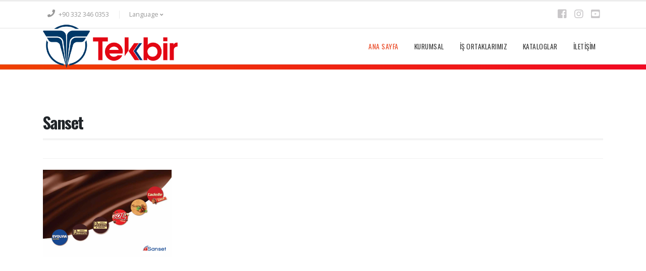

--- FILE ---
content_type: text/html; charset=UTF-8
request_url: http://www.tekbirgida.com/sanset
body_size: 7758
content:
<!doctype html>
<html class="sticky-header-reveal" lang="tr">

<meta http-equiv="content-type" content="text/html;charset=UTF-8"/>
<head>

    <!-- Basic -->
    <meta charset="utf-8">
    <meta http-equiv="X-UA-Compatible" content="IE=edge">

    <title>
         Tekbir Gıda
        | Sanset     </title>

    <title>
     Sanset - Tekbir Gıda </title>
<meta property="og:title" content="Sanset - Tekbir Gıda ">
    <meta property="og:image" content="http://www.tekbirgida.com/files/logo/tekbir-gida-logo.png">
<meta property="og:type" content="website" />
<meta property="og:description" content=" https://www.tekbirgida.com/files/kataloglar/SansetKatalog.pdf ">
<meta property="og:url" content="http://www.tekbirgida.com//sanset">

<meta name="csrf-token" content="LfkQt281gt9uPVvobLY7uDMFOXd3bN9CZUANrBSX"/>
<meta content=" https://www.tekbirgida.com/files/kataloglar/SansetKatalog.pdf " name="description" />
<meta name="keywords" content="  ">
<meta name="csrf-token" content="LfkQt281gt9uPVvobLY7uDMFOXd3bN9CZUANrBSX"/>
<link rel="icon" href="http://www.tekbirgida.com/files/logo/tekbir-gida-favicon.png" sizes="16x16" type="image/png">
                                    <link rel="alternate" hreflang="en"
                  href="http://www.tekbirgida.com/sanset-1"/>

            <link rel="alternate" hreflang="en"
                  type="application/rss+xml"
                  href="http://www.tekbirgida.com/en/rss-feed"
            />
            

    <meta name="author" content="medyakim.com">


<link rel="shortcut icon" href="http://www.tekbirgida.com/Template/tekbirgida/img/favicon.ico" type="image/x-icon"/>
<link rel="apple-touch-icon" href="http://www.tekbirgida.com/Template/tekbirgida/img/apple-touch-icon.png">


<meta name="viewport" content="width=device-width, initial-scale=1, minimum-scale=1.0, shrink-to-fit=no">


<!-- Web Fonts  -->
<link href="https://fonts.googleapis.com/css?family=Playfair+Display:400,700%7CSintony:400,700" rel="stylesheet"
      type="text/css">

<!-- Web Fonts  -->
<link href="https://fonts.googleapis.com/css?family=Josefin+Sans:400,700%7CMontserrat:400,700" rel="stylesheet"
      type="text/css">

<link href="https://fonts.googleapis.com/css?family=Open+Sans:300,400,600,700,800%7CShadows+Into+Light" rel="stylesheet" type="text/css">

<!-- Web Fonts  -->
<link href="https://fonts.googleapis.com/css?family=Open+Sans:300,400,600,700,800%7CShadows+Into+Light%7CPlayfair+Display:400" rel="stylesheet" type="text/css">

<!-- Web Fonts  -->
<link href="https://fonts.googleapis.com/css?family=Oswald:300,400,600,700" rel="stylesheet" type="text/css">

<!-- Vendor CSS -->
<link rel="stylesheet" href="http://www.tekbirgida.com/Template/tekbirgida/vendor/bootstrap/css/bootstrap.min.css">
<link rel="stylesheet" href="http://www.tekbirgida.com/Template/tekbirgida/vendor/fontawesome-free/css/all.min.css">
<link rel="stylesheet" href="http://www.tekbirgida.com/Template/tekbirgida/vendor/animate/animate.min.css">
<link rel="stylesheet" href="http://www.tekbirgida.com/Template/tekbirgida/vendor/simple-line-icons/css/simple-line-icons.min.css">
<link rel="stylesheet" href="http://www.tekbirgida.com/Template/tekbirgida/vendor/owl.carousel/assets/owl.carousel.min.css">
<link rel="stylesheet" href="http://www.tekbirgida.com/Template/tekbirgida/vendor/owl.carousel/assets/owl.theme.default.min.css">
<link rel="stylesheet" href="http://www.tekbirgida.com/Template/tekbirgida/vendor/magnific-popup/magnific-popup.min.css">

<!-- Theme CSS -->
<link rel="stylesheet" href="http://www.tekbirgida.com/Template/tekbirgida/css/theme.css">
<link rel="stylesheet" href="http://www.tekbirgida.com/Template/tekbirgida/css/theme-elements.css">
<link rel="stylesheet" href="http://www.tekbirgida.com/Template/tekbirgida/css/theme-blog.css">
<link rel="stylesheet" href="http://www.tekbirgida.com/Template/tekbirgida/css/theme-shop.css">

<!-- Current Page CSS -->
<link rel="stylesheet" href="http://www.tekbirgida.com/Template/tekbirgida/vendor/rs-plugin/css/settings.css">
<link rel="stylesheet" href="http://www.tekbirgida.com/Template/tekbirgida/vendor/rs-plugin/css/layers.css">
<link rel="stylesheet" href="http://www.tekbirgida.com/Template/tekbirgida/vendor/rs-plugin/css/navigation.css">

<!--/////////////////////////////////////////////////////////////////////////////////////////////////////////////////////////////////////////////////////-->
<!--Revolution Slider Hero-->
<link rel="stylesheet" type="text/css" href="http://www.tekbirgida.com/Template/tekbirgida/revo-slider/revolution/fonts/pe-icon-7-stroke/css/pe-icon-7-stroke.css">
<link rel="stylesheet" type="text/css" href="http://www.tekbirgida.com/Template/tekbirgida/revo-slider/revolution/fonts/font-awesome/css/font-awesome.css">



















<!-- Demo CSS -->
<link rel="stylesheet" href="http://www.tekbirgida.com/Template/tekbirgida/css/demos/demo-resume.css">

<!-- Skin CSS -->
<link rel="stylesheet" href="http://www.tekbirgida.com/Template/tekbirgida/css/skins/skin-resume.css">

<!-- Skin CSS -->
<link rel="stylesheet" href="http://www.tekbirgida.com/Template/tekbirgida/css/skins/skin-corporate-17.css">

<!-- Demo CSS -->
<link rel="stylesheet" href="http://www.tekbirgida.com/Template/tekbirgida/css/demos/demo-product-landing.css">

<!-- Skin CSS -->
<link rel="stylesheet" href="http://www.tekbirgida.com/Template/tekbirgida/css/skins/skin-product-landing.css">













































<!-- Head Libs -->
<script src="http://www.tekbirgida.com/Template/tekbirgida/vendor/modernizr/modernizr.min.js"></script>

<style>
    .golgem
    {
        box-shadow: 1px 3px 21px 2px rgba(0,0,0,0.85) inset !important;
        -webkit-box-shadow: 1px 3px 21px 2px rgba(0,0,0,0.85) inset !important;
        -moz-box-shadow: 1px 3px 21px 2px rgba(0,0,0,0.85) inset !important;
    }
.myheader
{
    padding: 5px !important;
}

    html section.section-secondary {
        background-color: #ecf1f7 !important;
        border-color: #dae4ef !important;
    }


    html .bg-color-primary, html .bg-primary {
        background-color: #FDD55C !important;
    }

    html .text-color-primary, html .text-primary {
        color: #FDD55C !important;
    }

    html .bg-color-secondary, html .bg-secondary {
        background-color: #ecf1f7 !important;
    }

    @media (min-width: 991px)
    {
        .custom-image-position-2 {
            position: absolute;
            max-width: 93%;
            top: -21px;
            z-index: 1;
        }
    }
    .owl-carousel {
        margin-bottom: 10px;
    }
    .divbg-1
    {
        background-color: #f7f7f7;
    }
    .divbg-2
    {
        background-color: #eeeeee;
    }
    .vitrin1bg {
        background: #1F1C2C !important; /* fallback for old browsers */
        background: -webkit-linear-gradient(to right, #928DAB, #1F1C2C) !important; /* Chrome 10-25, Safari 5.1-6 */
        background: linear-gradient(to right, #928DAB, #1F1C2C) !important; /* W3C, IE 10+/ Edge, Firefox 16+, Chrome 26+, Opera 12+, Safari 7+ */


    }

    .vitrin1bg-2 {
        background: #870000 !important; /* fallback for old browsers */
        background: -webkit-linear-gradient(to right, #190A05, #870000) !important; /* Chrome 10-25, Safari 5.1-6 */
        background: linear-gradient(to right, #190A05, #870000) !important; /* W3C, IE 10+/ Edge, Firefox 16+, Chrome 26+, Opera 12+, Safari 7+ */

    }

    .vitrin1bg-3 {
        background: #2C3E50 !important; /* fallback for old browsers */
        background: -webkit-linear-gradient(to right, #4CA1AF, #2C3E50) !important; /* Chrome 10-25, Safari 5.1-6 */
        background: linear-gradient(to right, #4CA1AF, #2C3E50) !important; /* W3C, IE 10+/ Edge, Firefox 16+, Chrome 26+, Opera 12+, Safari 7+ */

    }

    .vitrin1bg-4 {
        background: #f10822;  /* fallback for old browsers */
        background: -webkit-linear-gradient(to right, #ee4100, #f10822);  /* Chrome 10-25, Safari 5.1-6 */
        background: linear-gradient(to right, #ee4100, #f10822); /* W3C, IE 10+/ Edge, Firefox 16+, Chrome 26+, Opera 12+, Safari 7+ */



    } .vitrin1bg-5 {
                 background: #ADA996;  /* fallback for old browsers */
                 background: -webkit-linear-gradient(to right, #EAEAEA, #DBDBDB, #F2F2F2, #ADA996);  /* Chrome 10-25, Safari 5.1-6 */
                 background: linear-gradient(to right, #EAEAEA, #DBDBDB, #F2F2F2, #ADA996); /* W3C, IE 10+/ Edge, Firefox 16+, Chrome 26+, Opera 12+, Safari 7+ */



             }
    .vitrin1bg-noktali {

background-image: url('http://www.tekbirgida.com/files/vitrin/bg-dot.png') !important;
        background-repeat: repeat;

    }

    @keyframes  gradientBG {
        0% {
            background-position: 0% 50%;
        }
        50% {
            background-position: 100% 50%;
        }
        100% {
            background-position: 0% 50%;
        }
    }

    .line-height-2 {
    line-height: 30px;
    }
    .text-color-1
    {
        color: #d1d1d1;
    }

    @media (max-width: 575px) {
        .mobilde-gizle {
            display: none !important;
        }
    }

    /*#header .header-btn-collapse-nav {*/
    /*background: #17a8a2;*/
    /*}*/
    /*@media (max-width: 991px) {*/
    /*#header .header-nav-main:not(.header-nav-main-mobile-dark) nav > ul > li > a.active {*/
    /*background: #17a8a2;*/
    /*}*/
    /*}*/

    /*@media (max-width: 991px) {*/
    /*#header .header-nav-main:not(.header-nav-main-mobile-dark) nav > ul > li > a {*/
    /*color: #17a8a2;*/
    /*}*/
    /*}*/
    .social-icons li a {
        -webkit-transition: all 0.2s ease;
        transition: all 0.2s ease;
        border-radius: 100%;
        display: block;
        height: 28px;
        line-height: 28px;
        width: 28px;
        text-align: center;
        color: #b83000 !important;
        text-decoration: none;
        font-size: 20px;

    }

    .mywhatsapp {
        color: #b83000 !important;
    }

    /*@media (min-width: 992px) {*/
    /*#header .header-nav-main nav > ul > li > a {*/
    /*display: -webkit-inline-box;*/
    /*display: -ms-inline-flexbox;*/
    /*display: inline-flex;*/
    /*-webkit-box-align: center;*/
    /*-ms-flex-align: center;*/
    /*align-items: center;*/
    /*white-space: normal;*/
    /*!*border-radius: 4px;*!*/
    /*color: #CCC;*/
    /*font-size: 17px;*/
    /*font-style: normal;*/
    /*!* font-weight: 700; *!*/
    /*padding: 0.5rem 1rem;*/
    /*letter-spacing: -0.5px;*/
    /*text-transform: uppercase;*/
    /*background-color: transparent;*/
    /*border-color: transparent;*/
    /*border-radius: 0 0 0 0;*/
    /*border-style: none;*/
    /*border-width: 0;*/
    /*color: rgba(51, 51, 51, 1.00);*/
    /*font-family: Raleway;*/

    /*font-style: normal;*/
    /*font-weight: 400;*/
    /*line-height: 17px;*/
    /*!*padding: 0;*!*/
    /*text-decoration: none;*/
    /*}*/
    /*}*/
    /*#header .header-body {*/
    /*display: -webkit-box;*/
    /*display: -ms-flexbox;*/
    /*display: flex;*/
    /*-webkit-box-orient: vertical;*/
    /*-webkit-box-direction: normal;*/
    /*-ms-flex-direction: column;*/
    /*flex-direction: column;*/
    /*background: #57585b;*/
    /*-webkit-transition: min-height 0.3s ease;*/
    /*transition: min-height 0.3s ease;*/
    /*width: 100%;*/
    /*border-top: 3px solid #EDEDED;*/
    /*border-bottom: 1px solid transparent;*/
    /*z-index: 1001;*/
    /*}*/

    .koyugri {
        background-color: #ffffff !important;
    }

    .acikgri {
        background-color:#ffffff !important;
    }
    #header.header-effect-shrink .header-container {
        min-height: 70px !important;
    }
    .social-icons li a {
        -webkit-transition: all 0.2s ease;
        transition: all 0.2s ease;
        border-radius: 100%;
        display: block;
        height: 28px;
        line-height: 28px;
        width: 28px;
        text-align: center;
        color: #c9c7c9 !important;
        text-decoration: none;
        font-size: 20px;
    }
    /*@media (min-width: 992px) {*/
        /*#header .header-nav.header-nav-links.header-nav-light-text nav > ul > li > a, #header .header-nav.header-nav-line.header-nav-light-text nav > ul > li > a {*/
            /*color: #2b2c30;*/
        /*}*/
    /*}*/
</style>


<style>

    .dione .tp-bullet-image {
        display: block;
        box-sizing: border-box;
        position: absolute;
        z-index: 2;
        left: -41px;
        top: -36px;
        width: 317px;
        height: 203px;
        background-size: contain;
        background-position: center center;
        border-radius: 20px;
        background-repeat: no-repeat;
    }


    .treeview span.indent {

        float: left !important;
        height: 38px !important;
    }

    .treeview span.icon {

        float: left !important;
        height: 38px !important;
    }

    .videoOzel {
        position: relative;
        padding-bottom: 56.25%; /* 16:9 */
        padding-top: 25px;
        height: 0;
    }

    .videoOzel iframe {
        position: absolute;
        top: 0;
        left: 0;
        width: 100% !important;
        height: 100% !important;
    }

    .map {
        width: 100%;
    }

    .map iframe {
        display: block;
        width: 100%;
        height: 100%;
        position: relative; /* IE needs a position other than static */
        pointer-events: none;
    }

    .map iframe.clicked {
        pointer-events: auto;
    }

    .altin {
        position: relative !important;
    }

    .altin img {
        position: absolute !important;
        top: 0;
        right: 0;
        bottom: 0;
        left: 0;
        margin: auto auto;
        max-width: none;
        max-height: none;
    }

    /*Form CSS Ayarları*/
    .formElement {
        padding: 20px 0;
    }

    .elementRenk {
        background-color: #fbfbfb;
    }

    .zorunluAlan {
        font-size: 10px;
    }

    .zorunlu_c {
        padding-left: 13px;
    }

    .alert {
        background-color: #e7505a;
        color: white;
        display: none;
    }


    /* BULLETS */
    .dione .tp-bullet {
        opacity: 1;
        width: 160px;
        height: 100px;
        padding: 0px;
        background: #000;
        background-color: white;
        margin: 0px;
        box-sizing: border-box;
        transition: all 0.3s;
        -webkit-transition: all 0.3s;
        border-radius: 30px;
        /*position: relative;*/
        z-index: 1;
        -webkit-box-shadow: 5px 5px 10px 0px rgba(0, 0, 0, 0.50);
        -moz-box-shadow: 5px 5px 10px 0px rgba(0, 0, 0, 0.50);
        box-shadow: 5px 5px 10px 0px rgba(0, 0, 0, 0.50);

    }

    .dione .tp-bullet-image {
        display: block;
        box-sizing: border-box;
        position: absolute;
        z-index: 2;
        left: -26px;
        top: -20px;
        width: 211px;
        height: 148px;
        background-size: cover;
        background-position: center center;
        border-radius: 20px;
    }

    .dione .tp-bullet-title {
        position: absolute;
        bottom: 65px;
        display: inline-block;
        left: 50%;
        background: #000;
        background: rgba(0, 0, 0, 0.75);
        color: #fff;
        padding: 10px 30px;
        border-radius: 4px;
        -webkit-border-radius: 4px;

        transition: all 0.3s;
        -webkit-transition: all 0.3s;
        transform: translateZ(0.001px) translateX(-50%) translateY(14px);
        transform-origin: 50% 100%;
        -webkit-transform: translateZ(0.001px) translateX(-50%) translateY(14px);
        -webkit-transform-origin: 50% 100%;
        opacity: 0;
        white-space: nowrap;
    }

    .dione .tp-bullet:hover .tp-bullet-title {
        transform: rotateX(0deg) translateX(-50%);
        -webkit-transform: rotateX(0deg) translateX(-50%);
        opacity: 1;
    }

    .dione .tp-bullet.selected,
    .dione .tp-bullet:hover {

        background: rgba(255, 255, 255, 1);
        background: -moz-linear-gradient(top, rgba(255, 255, 255, 1) 0%, rgba(119, 119, 119, 1) 100%);
        background: -webkit-gradient(left top, left bottom, color-stop(0%, rgba(255, 255, 255, 1)), color-stop(100%, rgba(119, 119, 119, 1)));
        background: -webkit-linear-gradient(top, rgba(255, 255, 255, 1) 0%, rgba(119, 119, 119, 1) 100%);
        background: -o-linear-gradient(top, rgba(255, 255, 255, 1) 0%, rgba(119, 119, 119, 1) 100%);
        background: -ms-linear-gradient(top, rgba(255, 255, 255, 1) 0%, rgba(119, 119, 119, 1) 100%);
        background: linear-gradient(to bottom, rgba(255, 255, 255, 1) 0%, rgba(119, 119, 119, 1) 100%);
        filter: progid:DXImageTransform.Microsoft.gradient(startColorstr="#ffffff", endColorstr="#777777", GradientType=0);

    }

    .dione .tp-bullet-title:after {
        content: " ";
        position: absolute;
        left: 50%;
        margin-left: -8px;
        width: 0;
        height: 0;
        border-style: solid;
        border-width: 8px 8px 0 8px;
        border-color: rgba(0, 0, 0, 0.75) transparent transparent transparent;
        bottom: -8px;
    }


</style>

</head>


<body>


<div class="body">
    <header id="header" class="header-effect-shrink"
            data-plugin-options="{'stickyEnabled': true, 'stickyEffect': 'shrink', 'stickyEnableOnBoxed': true, 'stickyEnableOnMobile': true, 'stickyChangeLogo': true, 'stickyStartAt': 120, 'stickyHeaderContainerHeight': 60}">
        <div class="header-body  koyugri">
            <div class="header-top acikgri">
                <div class="container">
                    <div class="header-row py-2">
                        <div class="header-column justify-content-start">
                            <div class="header-row">
                                <nav class="header-nav-top">
                                    <ul class="nav nav-pills">


                                        <li class="nav-item mobilde-gizle">
                                            <a href="https://api.whatsapp.com/send?phone=+90 332 346 0353"
                                               target="_blank"><i
                                                        class="fa fa-phone text-4"></i> +90 332 346 0353
                                            </a>
                                        </li>


                                        <li class="nav-item dropdown nav-item-left-border  d-sm-block nav-item-left-border-remove nav-item-left-border-md-show">
                                            <a class="nav-link" href="#" role="button" id="dropdownLanguage"
                                               data-toggle="dropdown" aria-haspopup="true" aria-expanded="false">
                                                Language
                                                <i class="fas fa-angle-down"></i>
                                            </a>
                                            <div class="dropdown-menu" aria-labelledby="dropdownLanguage">
                                                                                                                                                            <a class="dropdown-item" style="text-transform: uppercase"
                                                           href="http://www.tekbirgida.com/sanset">
                                                            tr</a>



                                                                                                            <a class="dropdown-item" style="text-transform: uppercase"
                                                           href="http://www.tekbirgida.com/sanset-1">
                                                            en</a>



                                                                                                                                                </div>
                                        </li>
                                    </ul>
                                </nav>
                            </div>
                        </div>
                        <div class="header-column justify-content-end">
                            <div class="header-row">

                                <ul class="header-social-icons social-icons  d-sm-block social-icons-clean mobilde-gizle">

                                                                            <li class="social-icons-facebook"><a href="https://www.facebook.com/" target="_blank"
                                                                             title="Facebook"><i
                                                        class="fab fa-facebook-square"></i></a></li>

                                                                            <li class="social-icons-facebook"><a href="https://www.instagram.com/" target="_blank"
                                                                             title="Instagram"><i
                                                        class="fab fa-instagram"></i></a></li>

                                                                            <li class="social-icons-facebook"><a href="https://www.youtube.com/" target="_blank"
                                                                             title="Youtube"><i
                                                        class="fab fa-youtube-square"></i></a></li>

                                    
                                </ul>
                            </div>
                        </div>
                    </div>
                </div>
            </div>
            <div class="header-container container" style="max-height: 60px">
                <div class="header-row">


                    <div class="header-column">
                        <div class="header-row">
                            <div class="header-logo">


                                <a href="http://www.tekbirgida.com/">
                                    <img alt="Sanset"
                                         width="273" height="auto"
                                         src="http://www.tekbirgida.com/files/logo/tekbir-gida-logo.png">
                                </a>
                            </div>
                        </div>
                    </div>
                    <div class="header-column justify-content-end">
                        <div class="header-row">

                            <div class="header-nav header-nav-links header-nav-dropdowns-dark header-nav-light-text order-2 order-lg-1">
                                <div class="header-nav-main header-nav-main-mobile-dark header-nav-main-square header-nav-main-dropdown-no-borders header-nav-main-effect-2 header-nav-main-sub-effect-1">
                                    <nav class="collapse">
                                        <ul class="nav nav-pills" id="mainNav">
                                            <li class="dropdown">
                                                                                                <a class="nav-link active"
                                                   href="http://www.tekbirgida.com/"
                                                   alt="Sanset">
                                                    ANA SAYFA
                                                </a>

                                            </li>
                                                                                            <li class="dropdown " >
    <a class="dropdown-item  " target="_self"
              href="http://www.tekbirgida.com/kurumsal"

            >
                                KURUMSAL
        

    </a>

            </li>                                                                                            <li class="dropdown " >
    <a class="dropdown-item  " target="_self"
              href="http://www.tekbirgida.com/is-ortaklarimiz"

            >
                                İŞ ORTAKLARIMIZ
        

    </a>

            </li>                                                                                            <li class="dropdown " >
    <a class="dropdown-item  " target="_self"
              href="http://www.tekbirgida.com/kataloglar"

            >
                                KATALOGLAR
        

    </a>

            </li>                                                                                            <li class="dropdown " >
    <a class="dropdown-item  " target="_self"
              href="http://www.tekbirgida.com/iletisim"

            >
                                İLETİŞİM
        

    </a>

            </li>                                            

                                        </ul>
                                    </nav>
                                </div>
                                <button class="btn header-btn-collapse-nav" data-toggle="collapse"
                                        data-target=".header-nav-main nav">
                                    <i class="fas fa-bars"></i>
                                </button>
                            </div>
                        </div>
                    </div>
                </div>
            </div>
        </div>
    </header>
<div role="main" class="main">
    <section
            class="page-header page-header-modern page-header-background page-header-background-md vitrin1bg-4 myheader"
            >

    </section>

    <div class="container">

        <div class="row pt-5">
            <div class="col">

                <div class="row  pb-5" style="text-align: left">
                    <div class="col-md-12 mx-md-auto">
                        <div class="heading heading-border heading-bottom-double-border mb-3">
                            <h1 class="text-dark font-weight-bold text-8">
                                <span>Sanset</span>

                            </h1>
                        </div>
                    </div>

                    <div class="col-md-12 " style="text-align: left">
                                            </div>
                    <div class="col-md-12">
                        <hr style="margin-top: 20px;">
                    </div>
                    
                            <div class="col" style="min-height: 250px;">

                                <div class="row portfolio-list lightbox"
                                     data-plugin-options="{'delegate': 'a.lightbox-portfolio', 'type': 'image', 'gallery': {'enabled': true}}">
                                                                            <div class="col-12 col-sm-6 col-lg-3 appear-animation"
                                             data-appear-animation="expandIn" data-appear-animation-delay="200">
                                            <div class="portfolio-item">
										<span class="thumb-info thumb-info-lighten thumb-info-centered-icons border-radius-0">
											<span class="thumb-info-wrapper border-radius-0">
												<img src="http://www.tekbirgida.com/files/urunler/sanset.jpg"
                                                     class="img-fluid border-radius-0" alt="Sanset" >
												<span class="thumb-info-action">
													<a href="http://www.tekbirgida.com/files/urunler/sanset.jpg"
                                                       class="lightbox-portfolio">
														<span class="thumb-info-action-icon thumb-info-action-icon-light"><i
                                                                    class="fas fa-search text-dark"></i></span>
													</a>
												</span>
											</span>
										</span>
                                            </div>
                                        </div>

                                    

                                </div>

                            </div>

                    

                    <div class="col-md-12">
                        <hr style="margin-top: 20px;">
                    </div>


                </div>
            </div>
        </div>



            



            

    </div>
</div>



    
<footer id="footer" class="bg-color-quaternary">
    <div class="container">
        <div class="row">
            <div class="col-lg-12 text-center">
                <div class="row">
                <ul class="social-icons custom-social-icons">
                                            <li class="social-icons-facebook"><a href="https://www.facebook.com/" target="_blank"
                                                             title="Facebook"><i
                                        class="fab fa-facebook-square"></i></a></li>


                                            <li class="social-icons-facebook"><a href="https://www.instagram.com/" target="_blank"
                                                             title="Instagram"><i
                                        class="fab fa-instagram"></i></a></li>


                                            <li class="social-icons-facebook"><a href="https://www.youtube.com/" target="_blank"
                                                             title="Youtube"><i
                                        class="fab fa-youtube-square"></i></a></li>


                    
                </ul>
                </div>
            </div>
        </div>
        <div class="row mt-2">
            <div class="col-lg-3">
                <img alt="Sanset"
                     width="150" height="auto"
                     src="http://www.tekbirgida.com/files/logo/tekbir-gida-logo.png">
            </div>
            <div class="col-lg-9 text-center">
                <p>Copyright © 2019  <strong class="text-color-light font-weight-normal">Tekbir Gıda</strong> All Rights Reserved.<br><a href="https://medyakim.com" target="_blank">Designed by MedyaKim</a></p>
            </div>

        </div>
    </div>
</footer>








<!-- end wrapper -->




<script src="http://www.tekbirgida.com/Template/tekbirgida/vendor/jquery/jquery.min.js"></script>
<!-- Vendor -->

<script src="http://www.tekbirgida.com/Template/tekbirgida/vendor/jquery.appear/jquery.appear.min.js"></script>
<script src="http://www.tekbirgida.com/Template/tekbirgida/vendor/jquery.easing/jquery.easing.min.js"></script>
<script src="http://www.tekbirgida.com/Template/tekbirgida/vendor/jquery.cookie/jquery.cookie.min.js"></script>
<script src="http://www.tekbirgida.com/Template/tekbirgida/vendor/popper/umd/popper.min.js"></script>
<script src="http://www.tekbirgida.com/Template/tekbirgida/vendor/bootstrap/js/bootstrap.min.js"></script>
<script src="http://www.tekbirgida.com/Template/tekbirgida/vendor/common/common.min.js"></script>
<script src="http://www.tekbirgida.com/Template/tekbirgida/vendor/jquery.validation/jquery.validate.min.js"></script>
<script src="http://www.tekbirgida.com/Template/tekbirgida/vendor/jquery.easy-pie-chart/jquery.easypiechart.min.js"></script>
<script src="http://www.tekbirgida.com/Template/tekbirgida/vendor/jquery.gmap/jquery.gmap.min.js"></script>
<script src="http://www.tekbirgida.com/Template/tekbirgida/vendor/jquery.lazyload/jquery.lazyload.min.js"></script>
<script src="http://www.tekbirgida.com/Template/tekbirgida/vendor/isotope/jquery.isotope.min.js"></script>
<script src="http://www.tekbirgida.com/Template/tekbirgida/vendor/owl.carousel/owl.carousel.min.js"></script>
<script src="http://www.tekbirgida.com/Template/tekbirgida/vendor/magnific-popup/jquery.magnific-popup.min.js"></script>
<script src="http://www.tekbirgida.com/Template/tekbirgida/vendor/vide/jquery.vide.min.js"></script>
<script src="http://www.tekbirgida.com/Template/tekbirgida/vendor/vivus/vivus.min.js"></script>
<script src="http://www.tekbirgida.com/Template/tekbirgida/vendor/instafeed/instafeed.min.js"></script>

<!-- Theme Base, Components and Settings -->
<script src="http://www.tekbirgida.com/Template/tekbirgida/js/theme.js"></script>

<!-- Current Page Vendor and Views -->
<script src="http://www.tekbirgida.com/Template/tekbirgida/vendor/rs-plugin/js/jquery.themepunch.tools.min.js"></script>
<script src="http://www.tekbirgida.com/Template/tekbirgida/vendor/rs-plugin/js/jquery.themepunch.revolution.min.js"></script>

<!-- Current Page Vendor and Views -->


<!-- Demo -->


<!-- Current Page Vendor and Views -->
<script src="http://www.tekbirgida.com/Template/tekbirgida/js/views/view.contact.js"></script>

<!-- Demo -->
<script src="http://www.tekbirgida.com/Template/tekbirgida/js/demos/demo-resume.js"></script>

<!-- Theme Custom -->
<script src="http://www.tekbirgida.com/Template/tekbirgida/js/custom.js"></script>

<!-- Theme Initialization Files -->
<script src="http://www.tekbirgida.com/Template/tekbirgida/js/theme.init.js"></script>


<!-- Plugins-->


<script src="http://www.tekbirgida.com/Template/tekbirgida/plugins/popper.min.js"></script>
<script src="http://www.tekbirgida.com/Template/tekbirgida/plugins/imagesloaded.pkgd.js"></script>
<script src="http://www.tekbirgida.com/Template/tekbirgida/plugins/masonry.pkgd.min.js"></script>
<script src="http://www.tekbirgida.com/Template/tekbirgida/plugins/isotope.pkgd.min.js"></script>
<script src="http://www.tekbirgida.com/Template/tekbirgida/plugins/jquery.matchHeight-min.js"></script>
<script src="http://www.tekbirgida.com/Template/tekbirgida/plugins/slick/slick/slick.min.js"></script>
<script src="http://www.tekbirgida.com/Template/tekbirgida/plugins/jquery-bar-rating/dist/jquery.barrating.min.js"></script>
<script src="http://www.tekbirgida.com/Template/tekbirgida/plugins/slick-animation.min.js"></script>
<script src="http://www.tekbirgida.com/Template/tekbirgida/plugins/lightGallery-master/dist/js/lightgallery-all.min.js"></script>
<script src="http://www.tekbirgida.com/Template/tekbirgida/plugins/jquery-ui/jquery-ui.min.js"></script>
<script src="http://www.tekbirgida.com/Template/tekbirgida/plugins/sticky-sidebar/dist/sticky-sidebar.min.js"></script>
<script src="http://www.tekbirgida.com/Template/tekbirgida/plugins/YTPlayer/dist/jquery.mb.YTPlayer.min.js"></script>
<script src="http://www.tekbirgida.com/Template/tekbirgida/plugins/gmap3.min.js"></script>


<!-- Custom scripts-->
<script src="http://www.tekbirgida.com/Template/tekbirgida/js/main.js"></script>




<script>
    //Harita Mousewhell eventindne kurtarmak için kullanılıyor
    $('.map')
        .click(function () {
            $(this).find('iframe').addClass('clicked')
        })
        .mouseleave(function () {
            $(this).find('iframe').removeClass('clicked')
        });


    //Sayfa Yenileme Functionu
    function yenile(){
        location.reload();
    }
    //FORM GÖNDER İÇİN KULLANILIYOR
    function formGonder(id) {

        //alert(id);
        $('.zorunlu').css('border','1px solid #d0d7de');
        $('.zorunlu_c').css('border','1px solid #d0d7de');
        var durum = 0;
        $("form#form_"+id+" .zorunlu").each(function(){
            if($(this).val() == ""){
                $(this).css('border','1px solid #e7505a');
                durum ++;
            }
        });
        $("form#form_"+id+" .zorunlu_c").each(function(){

            if($(this).find('input:checked').length == 0){
                durum ++;
                $(this).css('border','1px solid #e7505a');

            }
        });
        if (durum != 0){
            $(".alert").hide(50);
            $(".alert").show(50);
            $(".alert").html("Lütfen Zorunlu Alanları Doldurunuz");
            $(".alert").css('background-color','#e7505a');
            return false;

        }else{
            var degerler = $("form#form_"+id).serialize();
            var url      = window.location.href;     // Geçerli URL
            $.ajax({
                type: "post",
                url: "http://www.tekbirgida.com/formGonder",
                data: degerler+"&NerdenURL="+url,
                success: function (cevap) {

                    if (cevap == 1) {
                        $(".alert").hide(50);
                        $(".alert").show(50);
                        $(".alert").html("Form Başarıyla Gönderildi ! Yönlendirliyorsunuz");
                        $(".alert").css('background-color','#50e792');

                        $(".gondsil").remove();
                        setTimeout(yenile, 2000);
                    }else if(cevap == 2){
                        $(".alert").hide(50);
                        $(".alert").show(50);
                        $(".alert").html("Ben Robot Değilim Alanını Doldurunuz !!!");
                        $(".alert").css('background-color','#e7505a');

                    } else {
                        $(".alert").hide(50);
                        $(".alert").show(50);
                        $(".alert").html("Bir Hata Oluştu Form Gönderilemedi !!!");
                        $(".alert").css('background-color','#e7505a');
                    }
                }
            });
        }
    }



    function emailKontrol(email) {
        var regex = /^([a-zA-Z0-9_.+-])+\@(([a-zA-Z0-9-])+\.)+([a-zA-Z0-9]{2,4})+$/;
        return regex.test(email);
    }

    function ebulten() {

        if($("#ebulten [name = mail]").val() == "" || emailKontrol($("#ebulten [name = mail]").val()) == false){

            $("#ebulten .alert").hide(50);
            $("#ebulten .alert").show(50);
            $("#ebulten .alert").html("Lütfen Geçerli Bir Mail Giriniz !!!");
            $("#ebulten .alert").css('background-color','#e7505a');
            return false;
        }



        var form = $("#ebulten").serialize();
        $.ajax({
            type: "post",
            url: "http://www.tekbirgida.com/ebulten",
            data: form,
            success: function (cevap) {

                if (cevap == 1) {
                    $(".alert").hide(50);
                    $(".alert").show(50);
                    $(".alert").html("Mail Listesine Başarıyla Kayıt Oldunuz ! Yönlendirliyorsunuz");
                    $(".alert").css('background-color','#50e792');

                    $("#ebulten .gizle").remove();
                    setTimeout(yenile, 2000);
                }else if(cevap == 2){
                    $(".alert").hide(50);
                    $(".alert").show(50);
                    $(".alert").html("Ben Robot Değilim Alanını Doldurunuz !!!");
                    $(".alert").css('background-color','#e7505a');

                } else {
                    $(".alert").hide(50);
                    $(".alert").show(50);
                    $(".alert").html("Bir Hata Oluştu Kayıt Yapılamadı !!!");
                    $(".alert").css('background-color','#e7505a');
                }
            }
        });


    }




    //İLETŞİM FORMU GÖNDERMEK İÇİN KULLANILIYOR
    function iletisimFormuGonder(){
        if($("#iletisimFormu [name = ad]").val() == ""){

            $(".alert").hide(50);
            $(".alert").show(50);
            $(".alert").html("Lütfen İsminizi Giriniz !!!");
            $(".alert").css('background-color','#e7505a');
            return;
        }

        if($("#iletisimFormu [name = mail]").val() == "" || emailKontrol($("#iletisimFormu [name = mail]").val()) == false){

            $(".alert").hide(50);
            $(".alert").show(50);
            $(".alert").html("Lütfen E-Mail Alanı Boş Veya Eksik !!!");
            $(".alert").css('background-color','#e7505a');
            return false;
        }

        if($("#iletisimFormu [name = tel]").val() == ""){

            $(".alert").hide(50);
            $(".alert").show(50);
            $(".alert").html("Lütfen Telefon Numaranızı Giriniz !!!");
            $(".alert").css('background-color','#e7505a');
            return false;
        }

        if($("#iletisimFormu [name = mesaj]").val() == ""){

            $(".alert").hide(50);
            $(".alert").show(50);
            $(".alert").html("Lütfen Bize İletmek İstedğiniz Mesajınızı Giriniz !!!");
            $(".alert").css('background-color','#e7505a');
            return false;

        }


        var form = $("#iletisimFormu").serialize();
        $.ajax({
            type: "post",
            url: "http://www.tekbirgida.com/iletisimFormuGonder",
            data: form,
            success: function (cevap) {

                if (cevap == 1) {
                    $(".alert").hide(50);
                    $(".alert").show(50);
                    $(".alert").html("Form Başarıyla Gönderildi ! Yönlendirliyorsunuz");
                    $(".alert").css('background-color','#50e792');

                    $(".gondsil").remove();
                    setTimeout(yenile, 2000);
                }else if(cevap == 2){
                    $(".alert").hide(50);
                    $(".alert").show(50);
                    $(".alert").html("Ben Robot Değilim Alanını Doldurunuz !!!");
                    $(".alert").css('background-color','#e7505a');

                } else {
                    $(".alert").hide(50);
                    $(".alert").show(50);
                    $(".alert").html("Bir Hata Oluştu Form Gönderilemedi !!!");
                    $(".alert").css('background-color','#e7505a');
                }
            }
        });



    }







    $.ajaxSetup({
        headers: {
            'X-CSRF-TOKEN': $('meta[name="csrf-token"]').attr('content')
        }
    });
</script>

<script>
    $(document).ready(function () {
        

        
        

            
                
                
                
                
                    
                        
                           
                       
                           
                           
                       
                    
                
                    
                     
                    
               
               
                   
                    
                     
                    
                   
                    
                     
                    
                   
               
               
               
        
        
        
        
        
        
        
        
    });
</script>

</body>
</html>

--- FILE ---
content_type: text/css
request_url: http://www.tekbirgida.com/Template/tekbirgida/css/demos/demo-resume.css
body_size: 4191
content:
/*
* DEMO GENERAL STYLES
*/
body {
	position: relative;
	overflow-x: hidden;
}

.body {
	background: transparent;
}

h2 {
	margin-bottom: 17px;
	font-size: 1.8em;
}

section.section {
	padding: 60px 0px;
}

@media (max-width: 767px) {
	section.section {
		padding: 30px 0px;
	}
}
/*
* DEMO CUSTOM STYLES
*/
.custom-position-1 {
	position: relative;
}

.custom-font-size-1 {
	font-size: 60px;
	font-weight: 600;
	line-height: 1;
	margin: -15px 0 10px;
	letter-spacing: -2px;
}

.custom-font-size-2 {
	font-size: 21px;
	letter-spacing: -0.5px;
	line-height: 1;
}

.custom-text-color-1 {
	color: #b7b7b7 !important;
}

.custom-text-color-2 {
	color: #727c93 !important;
}

.custom-text-color-3 {
	color: #4a3b00 !important;
}

.parallax-no-overflow {
	overflow: visible !important;
}
.parallax-no-overflow .parallax-background {
	z-index: -1;
}

.custom-border {
	border: 10px solid #FFF;
}

@media (min-width: 991px) {
	.custom-image-position-2 {
		position: absolute;
		max-width: 90%;
		top: -60px;
		z-index: 1;
	}
}
.custom-margin-bottom-1 {
	margin-bottom: 30px !important;
}

@media (min-width: 992px) {
	.custom-section-padding-1 {
		padding-top: 150px !important;
		padding-bottom: 70px !important;
	}

	.custom-md-margin-top-1 {
		margin-top: 58px;
	}
}
@media (min-width: 992px) and (max-width: 1199px) {
	.custom-section-padding-1 {
		padding-top: 150px !important;
		padding-bottom: 2.3rem !important;
	}
}
@media (max-width: 991px) {
	.custom-sm-margin-bottom-1 {
		margin-bottom: 45px;
	}
}
@media (max-width: 767px) {
	.custom-xs-margin-1 {
		margin-left: 0 !important;
		margin-top: 10px;
	}
}
.custom-btn-style-1 {
	padding: 5px 18px;
	border-radius: 35px !important;
}

.custom-btn-style-2 {
	padding: 10px 30px;
	border-radius: 35px !important;
}
.custom-btn-style-2.btn-outline {
	border-color: #b5b5b5 !important;
	border-width: 1px;
}

.custom-box-shadow-1 {
	-webkit-box-shadow: 0px 30px 120px 0px #dde5ee;
					box-shadow: 0px 30px 120px 0px #dde5ee;
}

.custom-box-shadow-2 {
	-webkit-box-shadow: 0px 12px 90px -10px rgba(171, 191, 216, 0.6) !important;
					box-shadow: 0px 12px 90px -10px rgba(171, 191, 216, 0.6) !important;
}

.custom-box-shadow-3 {
	-webkit-box-shadow: 0 30px 40px -15px #e5edf6;
					box-shadow: 0 30px 40px -15px #e5edf6;
}

.custom-box-shadow-4 {
	-webkit-box-shadow: 0px 12px 90px -10px rgba(139, 139, 139, 0.5) !important;
					box-shadow: 0px 12px 90px -10px rgba(139, 139, 139, 0.5) !important;
}

.custom-bg-color-1 {
	background: #f4f9ff !important;
}

@media (max-width: 767px) {
	.custom-xs-bg-size-cover {
		background-size: cover !important;
	}
}
.flag {
	position: relative;
	top: -1px;
}

@media (min-width: 992px) and (max-width: 1199px) {
	.custom-image-pos-1 {
		position: relative;
		left: -60px;
		max-width: 160%;
	}
}
/*
* Owl Carousel
*/
.owl-carousel.custom-carousel-style-1 {
	width: calc(100% + 120px);
	left: 50%;
	-webkit-transform: translateX(-50%);
					transform: translateX(-50%);
}
.owl-carousel.custom-item-padding .owl-item {
	padding: 20px 40px 40px;
}
.owl-carousel.custom-dots-style-1 .owl-dots button.owl-dot.active span, .owl-carousel.custom-dots-style-1 .owl-dots button.owl-dot:hover span {
	border-color: #1e1e1e !important;
	background-color: #1e1e1e !important;
}
.owl-carousel.custom-dots-style-1 .owl-dots button.owl-dot span {
	position: relative;
	width: 12px;
	height: 12px;
	margin: 5px 2px;
	background: transparent !important;
	border: 2px solid #1e1e1e;
}
.owl-carousel.custom-dots-color-1 .owl-dots button.owl-dot.active span, .owl-carousel.custom-dots-color-1 .owl-dots button.owl-dot:hover span {
	border-color: #1e1e1e !important;
	background-color: #1e1e1e !important;
}
.owl-carousel.custom-dots-color-1 .owl-dots button.owl-dot span {
	border: 2px solid #1e1e1e !important;
}
.owl-carousel.custom-dots-position-1 .owl-dots {
	text-align: right;
	padding-right: 68px;
}

/*
* Header
*/
#header.header-floating-icons .nav {
	-webkit-box-orient: vertical;
	-webkit-box-direction: normal;
			-ms-flex-direction: column;
					flex-direction: column;
}
#header.header-floating-icons .header-nav-main nav > ul > li {
	-webkit-box-flex: 0;
			-ms-flex: 0 0 auto;
					flex: 0 0 auto;
	margin-left: 0;
}
#header.header-floating-icons .header-nav-main nav > ul > li > a.active {
	background: #FFF !important;
}
#header.header-floating-icons .header-nav-main nav > ul > li > a.active:after {
	background: #FFF;
}

@media (min-width: 992px) {
	#header.header-floating-icons {
		background: transparent;
		height: 0;
		min-height: 0 !important;
	}
	#header.header-floating-icons .header-row {
		display: block;
		position: absolute;
		top: 45px;
		left: -40px;
	}
	#header.header-floating-icons .header-body {
		position: fixed;
		top: 0;
		background: transparent;
		min-height: 0;
		padding: 0;
		border: none;
	}
	#header.header-floating-icons .header-nav {
		padding: 0 !important;
	}
	#header.header-floating-icons .header-nav-main {
		margin: 0;
		-webkit-box-shadow: 0px 0px 80px 0px rgba(62, 62, 62, 0.3);
						box-shadow: 0px 0px 80px 0px rgba(62, 62, 62, 0.3);
	}
	#header.header-floating-icons .header-nav-main nav > ul > li:hover > a > span {
		-webkit-transform: rotateY(0deg);
						transform: rotateY(0deg);
	}
	#header.header-floating-icons .header-nav-main nav > ul > li > a {
		font-size: 25px;
		padding: 17.1px;
		-webkit-perspective: 770px;
						perspective: 770px;
	}
	#header.header-floating-icons .header-nav-main nav > ul > li > a:after {
		content: '';
		display: block;
		position: absolute;
		top: 0;
		right: 0;
		width: 100%;
		height: 102%;
		background: #FDD55C;
		z-index: -1;
	}
	#header.header-floating-icons .header-nav-main nav > ul > li > a > span {
		position: absolute;
		top: 0;
		left: 125.5%;
		background: #FFF;
		padding: 0 25px;
		height: 100%;
		line-height: 4.1;
		white-space: nowrap;
		font-size: 14px;
		z-index: -2;
		-webkit-transition: ease transform 300ms;
		transition: ease transform 300ms;
		-webkit-transform-origin: -19% 0%;
						transform-origin: -19% 0%;
		-webkit-transform: rotateY(88deg);
						transform: rotateY(88deg);
	}
	#header.header-floating-icons .header-nav-main nav > ul > li > a > span:before {
		content: '';
		display: block;
		position: absolute;
		top: 50%;
		left: -4px;
		padding: 10px;
		background: #FFF;
		z-index: -1;
		-webkit-transform: translate(0, -50%) rotate(45deg);
						transform: translate(0, -50%) rotate(45deg);
	}
}
@media (min-width: 992px) and (max-width: 1281px) {
	#header.header-floating-icons .header-row {
		left: -19px;
	}
	#header.header-floating-icons .header-nav-main nav > ul > li > a {
		padding: 9.8px;
		-webkit-perspective: 450px;
						perspective: 450px;
	}
	#header.header-floating-icons .header-nav-main nav > ul > li > a > span {
		line-height: 3;
	}
}
@media (max-width: 991px) {
	#header.header-floating-icons {
		position: absolute;
		top: 60px;
		right: 0px;
	}
	#header.header-floating-icons .header-body {
		background: transparent;
		border: none;
		min-height: 0;
	}
	#header.header-floating-icons .header-btn-collapse-nav {
		padding: 15px 20px;
		margin: 0;
		color: #1e1e1e;
	}
	#header.header-floating-icons .header-nav-main {
		position: absolute;
		right: 0px;
		top: 77px;
		max-width: 53px;
		overflow: hidden;
	}
	#header.header-floating-icons .header-nav-main:before {
		content: none;
	}
	#header.header-floating-icons .header-nav-main nav {
		padding: 0;
		max-height: none;
	}
	#header.header-floating-icons .header-nav-main nav > ul {
		display: block;
		padding: 0;
	}
	#header.header-floating-icons .header-nav-main nav > ul > li {
		display: inline-block;
		border: none;
	}
	#header.header-floating-icons .header-nav-main nav > ul > li > a {
		font-size: 1.7em;
		margin: 0;
		padding: 15px;
		color: #1e1e1e !important;
		border-bottom-color: #FDD55C;
	}
	#header.header-floating-icons .header-nav-main nav > ul > li > a > span {
		display: none;
	}
}
/*
* About Me
*/
.about-me-more {
	display: none;
}
.about-me-more.about-me-more-visible {
	display: block;
}

.custom-about-me-infos span {
	display: block;
}

@media (max-width: 767px) {
	.custom-about-me-infos span {
		font-size: 0.9em;
	}
}
.custom-about-me-links {
	position: relative;
}
.custom-about-me-links:after {
	content: '';
	display: block;
	position: absolute;
	bottom: 0;
	right: 0;
	width: 75vw;
	border-bottom: 1px solid #e2e2e2;
	z-index: 0;
}

@media (max-width: 991px) {
	.custom-about-me-links:after {
		width: 100vw;
	}
}
@media (max-width: 767px) {
	.custom-about-me-links > .container {
		max-width: none;
	}
}
.custom-nav-button {
	display: inline-block;
	padding: 30px 10px;
	font-size: 1.2em;
	letter-spacing: -0.5px;
	line-height: 1.3;
	text-align: center;
}
.custom-nav-button.custom-divisors:before, .custom-nav-button.custom-divisors:after {
	content: '';
	display: block;
	position: absolute;
	top: 0;
	left: -12px;
	height: 100%;
	border-left: 1px solid #e2e2e2;
}
.custom-nav-button.custom-divisors:after {
	left: auto;
	right: -16px;
}
.custom-nav-button i {
	float: left;
	font-size: 1.3em;
	margin-right: 5px;
	vertical-align: middle;
}

@media (max-width: 991px) {
	.custom-nav-button.custom-divisors:before, .custom-nav-button.custom-divisors:after {
		content: none;
	}

	.custom-xs-border-bottom {
		border-bottom: 1px solid #e2e2e2;
	}
}
.custom-box-details {
	padding: 35px;
}
.custom-box-details h4 {
	letter-spacing: -0.5px;
}
@media (max-width: 767px) {
	.custom-box-details {
		float: none !important;
		margin-left: 0 !important;
	}
}

.custom-list-style-1 {
	padding: 0;
}
.custom-list-style-1 li {
	list-style: none;
}
.custom-list-style-1 li span {
	text-transform: uppercase;
	font-weight: 600;
	font-size: 0.9em;
}
.custom-list-style-1 li span:nth-child(1) {
	display: inline-block;
	min-width: 100px;
}
.custom-list-style-1 li span.custom-max-width-1 {
	min-width: 130px;
}

.custom-social-icons {
	position: absolute;
	top: 50%;
	right: 0;
	-webkit-transform: translate(0, -50%);
					transform: translate(0, -50%);
}
.custom-social-icons li {
	display: block;
	margin: 0;
}
.custom-social-icons li a {
	height: 40px;
	line-height: 40px;
	width: 40px;
	border-radius: 0;
	color: #FFF !important;
}
.custom-social-icons li:hover a {
	opacity: 0.9;
}
.custom-social-icons li.social-icons-facebook a {
	background: #3b5a9a;
}
.custom-social-icons li.social-icons-twitter a {
	background: #1aa9e1;
}
.custom-social-icons li.social-icons-youtube a {
	background: #c3191e;
}
@media (max-width: 1281px) {
	.custom-social-icons {
		display: none;
	}
}

/*
* Experience
*/
section.custom-timeline {
	width: calc(100% - 30px);
	margin: 0 0 0 40px;
	padding: 0;
}
section.custom-timeline:after, section.custom-timeline:before {
	content: none;
}
section.custom-timeline .timeline-body:after {
	content: '';
	display: block;
	clear: both;
}
section.custom-timeline .timeline-bar {
	position: absolute;
	background: #1e1e1e;
	width: 3px;
	left: -3.6%;
	z-index: 0;
}
section.custom-timeline .timeline-box {
	position: relative;
	border: 0 !important;
	margin: 15px 0 !important;
	width: 100%;
	margin: 0;
	padding: 0;
}
section.custom-timeline .timeline-box.right {
	max-width: 100%;
}
section.custom-timeline .timeline-box.right:before {
	top: 50%;
	left: -3.8%;
	background: #1e1e1e !important;
	-webkit-box-shadow: 0 0 0 3px #ecf1f7, 0 0 0 6px #1e1e1e !important;
					box-shadow: 0 0 0 3px #ecf1f7, 0 0 0 6px #1e1e1e !important;
	margin-top: 0;
	-webkit-transform: translateY(-50%);
					transform: translateY(-50%);
}
section.custom-timeline .timeline-box.right:after {
	top: 50%;
	left: -22px;
	background: #FDD55C;
	border: none;
	-webkit-transform: translateY(-50%) rotate(45deg);
					transform: translateY(-50%) rotate(45deg);
}
section.custom-timeline .timeline-box .experience-info, section.custom-timeline .timeline-box .experience-description {
	padding: 40px;
}
section.custom-timeline .timeline-box .experience-info p {
	opacity: 0.5;
	text-transform: uppercase;
	font-size: 11px;
}
section.custom-timeline .timeline-box .experience-info .from, section.custom-timeline .timeline-box .experience-info .to {
	display: inline-block;
	width: 49%;
	text-transform: uppercase;
	font-size: 12px;
	line-height: 1.3;
}
section.custom-timeline .timeline-box .experience-info .from > span, section.custom-timeline .timeline-box .experience-info .to > span {
	display: block;
	text-transform: none;
	font-size: 16px;
}
section.custom-timeline .timeline-box .experience-info .company {
	font-size: 18px;
}
section.custom-timeline .timeline-box .experience-info .company > span {
	display: block;
	opacity: 0.5;
	text-transform: uppercase;
	font-size: 11px;
}

@media (max-width: 1199px) {
	section.custom-timeline {
		width: calc(100% - 60px);
		margin: 0 0 0 60px;
	}
	section.custom-timeline .timeline-bar {
		left: -5.1%;
	}
	section.custom-timeline .timeline-box.right:before {
		left: -5.5%;
	}
}
@media (max-width: 991px) {
	section.custom-timeline {
		width: calc(100% - 30px);
		margin: 0 0 0 20px;
	}
	section.custom-timeline .timeline-bar {
		left: -6.7%;
	}
	section.custom-timeline .timeline-box:before, section.custom-timeline .timeline-box:after {
		display: block !important;
	}
	section.custom-timeline .timeline-box.right {
		float: right;
	}
	section.custom-timeline .timeline-box.right:before {
		left: -7%;
	}
}
@media (max-width: 767px) {
	section.custom-timeline {
		width: 100%;
		margin: 0;
		padding-left: 15px;
		padding-right: 15px;
	}
	section.custom-timeline .timeline-bar {
		display: none;
	}
	section.custom-timeline .timeline-box:before, section.custom-timeline .timeline-box:after {
		display: none !important;
	}
}
@media (max-width: 575px) {
	section.custom-timeline {
		padding-left: 0;
		padding-right: 0;
	}
}
/*
* Education
*/
.custom-box-details-2 {
	padding: 45px;
	margin-top: 20px;
	margin-bottom: 20px;
}
.custom-box-details-2 h4 {
	letter-spacing: -0.5px;
}
.custom-box-details-2 > i {
	font-size: 2em;
}

/*
* Skills & Language
*/
.custom-progress-bars:after {
	content: '';
	display: block;
	clear: both;
}
.custom-progress-bars .progress-label {
	float: left;
	width: 30%;
	clear: both;
	margin-top: 10px;
}
.custom-progress-bars .progress {
	float: left;
	width: 70%;
	height: 3px;
	margin-top: 20px;
}
.custom-progress-bars .progress .progress-bar {
	background-color: #1e1e1e;
	overflow: visible !important;
	height: auto;
}

/*
* Portfolio
*/
.custom-nav-sort.nav > li {
	margin-right: 10px;
}
.custom-nav-sort.nav > li > a {
	background: transparent;
	border-radius: 35px;
	color: #1e1e1e;
	text-transform: uppercase;
	border: 1px solid #d0d3d6;
	font-weight: 700;
	padding: 7px 30px;
	font-size: 0.9em;
	-webkit-transition: ease background 300ms;
	transition: ease background 300ms;
}
.custom-nav-sort.nav > li.active > a, .custom-nav-sort.nav > li:hover > a {
	background: #FDD55C;
	border-color: #FDD55C;
}
.custom-nav-sort.nav > li.active > a:hover, .custom-nav-sort.nav > li.active > a:focus, .custom-nav-sort.nav > li:hover > a:hover, .custom-nav-sort.nav > li:hover > a:focus {
	color: #1e1e1e;
}

@media (max-width: 767px) {
	.custom-nav-sort.nav > li {
		margin-bottom: 10px;
	}
}
.custom-thumb-info-1 {
	border: none;
	-webkit-backface-visibility: initial;
					backface-visibility: initial;
	-webkit-transform: none;
					transform: none;
}
.custom-thumb-info-1:hover .thumb-info-wrapper:after {
	opacity: 0.8;
}
.custom-thumb-info-1:hover .thumb-info-wrapper .thumb-info-plus {
	opacity: 1;
	width: 30%;
}
.custom-thumb-info-1:hover .thumb-info-wrapper .thumb-info-plus:after {
	-webkit-transform: translate(-50%, -50%) rotate(90deg);
					transform: translate(-50%, -50%) rotate(90deg);
}
.custom-thumb-info-1 .thumb-info-wrapper {
	margin: 0 !important;
	-webkit-backface-visibility: initial;
					backface-visibility: initial;
	-webkit-transform: none;
					transform: none;
}
.custom-thumb-info-1 .thumb-info-wrapper:after {
	background: #FDD55C;
}
.custom-thumb-info-1 .thumb-info-wrapper .thumb-info-plus {
	opacity: 0;
	position: absolute;
	width: 10%;
	top: 50%;
	left: 50%;
	z-index: 2;
	-webkit-transform: translate(-50%, -50%);
					transform: translate(-50%, -50%);
	-webkit-transition: ease all 0.3s;
	transition: ease all 0.3s;
}
.custom-thumb-info-1 .thumb-info-wrapper .thumb-info-plus:before, .custom-thumb-info-1 .thumb-info-wrapper .thumb-info-plus:after {
	content: '';
	display: block;
	position: absolute;
	width: 100%;
	top: 50%;
	left: 50%;
	border-top: 1px solid #1e1e1e;
	-webkit-transform: translate(-50%, -50%);
					transform: translate(-50%, -50%);
}
.custom-thumb-info-1 .thumb-info-wrapper .thumb-info-plus:after {
	-webkit-transform: translate(-50%, -50%) rotate(0deg);
					transform: translate(-50%, -50%) rotate(0deg);
}

/*
* Testimonials
*/
.custom-testimonial-style-1.testimonial-with-quotes blockquote:before, .custom-testimonial-style-1.testimonial-with-quotes blockquote:after {
	color: #1e1e1e;
}
.custom-testimonial-style-1.testimonial-with-quotes blockquote p {
	padding: 0 10px;
}
.custom-testimonial-style-1 blockquote {
	background: transparent !important;
}
.custom-testimonial-style-1 blockquote p {
	font-family: "Open Sans";
	font-size: 1em;
	line-height: 1.8;
}
.custom-testimonial-style-1 .testimonial-author {
	position: relative;
	margin: 19px 0 0 72px;
}
.custom-testimonial-style-1 .testimonial-author:before {
	content: '';
	display: block;
	position: absolute;
	top: -10px;
	left: 10px;
	width: 100px;
	border-top: 1px solid #deb717;
}
.custom-testimonial-style-1 .testimonial-author span {
	font-size: 1em;
}

/*
* Blog
*/
.custom-thumb-info-2 {
	border: 0;
}
.custom-thumb-info-2 .thumb-info-wrapper {
	margin: 0 !important;
}
.custom-thumb-info-2 .thumb-info-wrapper:after {
	content: none;
}
.custom-thumb-info-2 .thumb-info-caption {
	display: block;
	padding: 25px 45px 45px;
}
.custom-thumb-info-2 .thumb-info-caption .thumb-info-caption-text {
	padding: 0;
	min-height: 112px;
}
.custom-thumb-info-2 .thumb-info-caption .thumb-info-caption-text p {
	font-size: 1em;
	padding: 0;
	line-height: 2;
}
.custom-thumb-info-2 .thumb-info-caption .custom-blog-post-share {
	float: right;
}
.custom-thumb-info-2 .thumb-info-caption .custom-blog-post-share ul {
	float: right;
	margin-left: 8px;
	padding: 0;
}
.custom-thumb-info-2 .thumb-info-caption .custom-blog-post-share ul li {
	display: inline-block;
	list-style: none;
	line-height: 1;
	padding: 0 10px;
}
.custom-thumb-info-2 .thumb-info-caption .custom-blog-post-share ul li a {
	line-height: 1;
	-webkit-transition: ease opacity 300ms;
	transition: ease opacity 300ms;
}
.custom-thumb-info-2 .thumb-info-caption .custom-blog-post-share ul li a:hover {
	opacity: 0.7;
}
.custom-thumb-info-2 .thumb-info-caption .custom-blog-post-share ul li a.item-facebook {
	color: #395b98;
}
.custom-thumb-info-2 .thumb-info-caption .custom-blog-post-share ul li a.item-twitter {
	color: #2baae1;
}
.custom-thumb-info-2 .thumb-info-caption .custom-blog-post-share ul li a.item-google-plus {
	color: #fc5956;
}
.custom-thumb-info-2 .thumb-info-caption .custom-blog-post-share ul li:nth-child(2) {
	border-left: 1px solid #bababa;
	border-right: 1px solid #bababa;
}
.custom-thumb-info-2 .thumb-info-caption .custom-blog-post-share ul li:last-child {
	padding-right: 0;
}
@media (max-width: 1200px) {
	.custom-thumb-info-2 .thumb-info-caption .custom-blog-post-share {
		float: left;
	}
}
@media (max-width: 1200px) {
	.custom-thumb-info-2 .thumb-info-caption .custom-blog-post-date {
		display: block;
	}
}

@media (max-width: 767px) {
	.custom-thumb-info-2 .thumb-info-caption {
		padding: 25px 25px 45px;
	}
	.custom-thumb-info-2 .thumb-info-caption .custom-blog-post-share {
		float: left;
	}
}
@media (max-width: 430px) {
	.custom-thumb-info-2 .thumb-info-caption {
		padding: 25px 25px 15px;
	}
	.custom-thumb-info-2 .thumb-info-caption .custom-blog-post-share {
		float: none;
		display: block;
	}
	.custom-thumb-info-2 .thumb-info-caption .custom-blog-post-share ul {
		float: none;
		margin-left: 0;
	}
	.custom-thumb-info-2 .thumb-info-caption .custom-blog-post-share ul li {
		padding-left: 0;
	}
	.custom-thumb-info-2 .thumb-info-caption .custom-blog-post-share ul li:nth-child(2) {
		border: none;
	}
	.custom-thumb-info-2 .thumb-info-caption .custom-blog-post-date {
		float: none;
		display: block;
	}
}
/*
* Say Hello
*/
.col-half-section.col-half-section-left {
	float: left;
}

.custom-form-style .form-control-custom .form-control {
	background: transparent;
	border: none;
	border-bottom: 1px solid #d8b113;
	color: #1e1e1e;
	font-size: 12px;
	padding: 6px 0;
	margin-bottom: 15px;
	-webkit-box-shadow: none;
					box-shadow: none;
}
.custom-form-style .form-control-custom .form-control::-webkit-input-placeholder {
	color: #1e1e1e;
	text-transform: uppercase;
	font-weight: 600;
}
.custom-form-style .form-control-custom .form-control::-moz-placeholder {
	color: #1e1e1e;
	text-transform: uppercase;
	font-weight: 600;
}
.custom-form-style .form-control-custom .form-control:-ms-input-placeholder {
	color: #1e1e1e;
	text-transform: uppercase;
	font-weight: 600;
}
.custom-form-style .form-control-custom .form-control:-moz-placeholder {
	color: #1e1e1e;
	text-transform: uppercase;
	font-weight: 600;
}
.custom-form-style .form-control-custom textarea.form-control {
	height: 100px;
	margin-bottom: 15px;
}

.custom-feature-box:hover .custom-feature-box-icon {
	background: #FDD55C;
}
.custom-feature-box:hover .custom-feature-box-icon i {
	color: #1e1e1e !important;
}
.custom-feature-box .custom-feature-box-icon {
	border: 1px solid #454441;
	line-height: 0.9;
	padding: 10px;
	-webkit-transition: ease background 300ms;
	transition: ease background 300ms;
}
.custom-feature-box .custom-feature-box-icon i {
	font-size: 1.4em;
	-webkit-transition: ease color 300ms;
	transition: ease color 300ms;
}
.custom-feature-box .feature-box-info {
	padding-left: 25px;
	-webkit-box-flex: 0;
			-ms-flex: none;
					flex: none;
}
.custom-feature-box .feature-box-info > .custom-label {
	display: block;
	line-height: 1;
	font-size: 0.8em;
	color: #bdbdbd;
	position: relative;
}
.custom-feature-box .feature-box-info > strong {
	font-size: 1.7em;
	line-height: 1;
}
.custom-feature-box .feature-box-info.custom-both-side-border {
	border-right: 1px solid #52504d;
	border-left: 1px solid #52504d;
	line-height: 1;
	padding: 0px 16px;
	margin: 0 13px;
}

@media (max-width: 767px) {
	.custom-feature-box .feature-box-info > strong {
		font-size: 1.4em;
	}

	.custom-feature-box-icon {
		top: -1px;
	}
}
/*
* Footer
*/
#footer {
	border-top: none;
}
#footer .footer-copyright {
	border-top: none;
	padding: 15px 0px 30px 0px;
}

@media (max-width: 992px) {
	#header .header-nav-main nav > ul > li.dropdown .dropdown-menu li.dropdown-submenu > .dropdown-menu {
		right: auto;
	}

	#header .header-nav-main nav > ul > li.dropdown:hover .dropdown-menu li.dropdown-submenu > .dropdown-menu {
		right: 100%;
	}
}


--- FILE ---
content_type: text/css
request_url: http://www.tekbirgida.com/Template/tekbirgida/css/skins/skin-resume.css
body_size: 14535
content:
a {
	color: #FDD55C;
}

a:hover {
	color: #fddb75;
}

a:focus {
	color: #fddb75;
}

a:active {
	color: #fdcf43;
}

html .text-color-primary,
html .text-primary {
	color: #FDD55C !important;
}

html .text-color-hover-primary:hover,
html .text-hover-primary:hover {
	color: #FDD55C !important;
}

html .text-color-secondary,
html .text-secondary {
	color: #ecf1f7 !important;
}

html .text-color-hover-secondary:hover,
html .text-hover-secondary:hover {
	color: #ecf1f7 !important;
}

html .text-color-tertiary,
html .text-tertiary {
	color: #403f3d !important;
}

html .text-color-hover-tertiary:hover,
html .text-hover-tertiary:hover {
	color: #403f3d !important;
}

html .text-color-quaternary,
html .text-quaternary {
	color: #1f1e1c !important;
}

html .text-color-hover-quaternary:hover,
html .text-hover-quaternary:hover {
	color: #1f1e1c !important;
}

html .text-color-dark,
html .text-dark {
	color: #1e1e1e !important;
}

html .text-color-hover-dark:hover,
html .text-hover-dark:hover {
	color: #1e1e1e !important;
}

html .text-color-light,
html .text-light {
	color: #FFF !important;
}

html .text-color-hover-light:hover,
html .text-hover-light:hover {
	color: #FFF !important;
}

.gradient-text-color {
	color: #FDD55C;
	background: -webkit-gradient(linear, left top, right bottom, from(#FDD55C), to(#ecf1f7));
	background: linear-gradient(to bottom right, #FDD55C, #ecf1f7);
	background-image: -webkit-gradient(linear, left top, right top, from(#FDD55C), to(#ecf1f7));
	background-image: linear-gradient(to right, #FDD55C, #ecf1f7);
}

html .bg-color-primary,
html .bg-primary {
	background-color: #FDD55C !important;
}

html .bg-color-hover-primary:hover,
html .bg-hover-primary:hover {
	background-color: #FDD55C !important;
}

html .bg-color-secondary,
html .bg-secondary {
	background-color: #ecf1f7 !important;
}

html .bg-color-hover-secondary:hover,
html .bg-hover-secondary:hover {
	background-color: #ecf1f7 !important;
}

html .bg-color-tertiary,
html .bg-tertiary {
	background-color: #403f3d !important;
}

html .bg-color-hover-tertiary:hover,
html .bg-hover-tertiary:hover {
	background-color: #403f3d !important;
}

html .bg-color-quaternary,
html .bg-quaternary {
	background-color: #1f1e1c !important;
}

html .bg-color-hover-quaternary:hover,
html .bg-hover-quaternary:hover {
	background-color: #1f1e1c !important;
}

html .bg-color-dark,
html .bg-dark {
	background-color: #1e1e1e !important;
}

html .bg-color-hover-dark:hover,
html .bg-hover-dark:hover {
	background-color: #1e1e1e !important;
}

html .bg-color-light,
html .bg-light {
	background-color: #FFF !important;
}

html .bg-color-hover-light:hover,
html .bg-hover-light:hover {
	background-color: #FFF !important;
}
/* Color Transition */
@-webkit-keyframes colorTransition {
	0% {
		background-color: #FDD55C;
	}

	33% {
		background-color: #ecf1f7;
	}

	66% {
		background-color: #403f3d;
	}

	100% {
		background-color: #1f1e1c;
	}
}

@keyframes colorTransition {
	0% {
		background-color: #FDD55C;
	}

	33% {
		background-color: #ecf1f7;
	}

	66% {
		background-color: #403f3d;
	}

	100% {
		background-color: #1f1e1c;
	}
}

html .border-color-primary {
	border-color: #FDD55C !important;
}

html .border-color-hover-primary:hover {
	border-color: #FDD55C !important;
}

html .border-color-secondary {
	border-color: #ecf1f7 !important;
}

html .border-color-hover-secondary:hover {
	border-color: #ecf1f7 !important;
}

html .border-color-tertiary {
	border-color: #403f3d !important;
}

html .border-color-hover-tertiary:hover {
	border-color: #403f3d !important;
}

html .border-color-quaternary {
	border-color: #1f1e1c !important;
}

html .border-color-hover-quaternary:hover {
	border-color: #1f1e1c !important;
}

html .border-color-dark {
	border-color: #1e1e1e !important;
}

html .border-color-hover-dark:hover {
	border-color: #1e1e1e !important;
}

html .border-color-light {
	border-color: #FFF !important;
}

html .border-color-hover-light:hover {
	border-color: #FFF !important;
}

.alternative-font {
	color: #FDD55C;
}

html .box-shadow-1-primary:before {
	-webkit-box-shadow: 0 30px 90px #FDD55C !important;
	box-shadow: 0 30px 90px #FDD55C !important;
}

html .box-shadow-1-secondary:before {
	-webkit-box-shadow: 0 30px 90px #ecf1f7 !important;
	box-shadow: 0 30px 90px #ecf1f7 !important;
}

html .box-shadow-1-tertiary:before {
	-webkit-box-shadow: 0 30px 90px #403f3d !important;
	box-shadow: 0 30px 90px #403f3d !important;
}

html .box-shadow-1-quaternary:before {
	-webkit-box-shadow: 0 30px 90px #1f1e1c !important;
	box-shadow: 0 30px 90px #1f1e1c !important;
}

html .box-shadow-1-dark:before {
	-webkit-box-shadow: 0 30px 90px #1e1e1e !important;
	box-shadow: 0 30px 90px #1e1e1e !important;
}

html .box-shadow-1-light:before {
	-webkit-box-shadow: 0 30px 90px #FFF !important;
	box-shadow: 0 30px 90px #FFF !important;
}

html .blockquote-primary {
	border-color: #FDD55C !important;
}

html .blockquote-secondary {
	border-color: #ecf1f7 !important;
}

html .blockquote-tertiary {
	border-color: #403f3d !important;
}

html .blockquote-quaternary {
	border-color: #1f1e1c !important;
}

html .blockquote-dark {
	border-color: #1e1e1e !important;
}

html .blockquote-light {
	border-color: #FFF !important;
}

p.drop-caps:first-letter {
	color: #FDD55C;
}

p.drop-caps.drop-caps-style-2:first-letter {
	background-color: #FDD55C;
}

html .nav-color-primary nav > ul > li > a {
	color: #FDD55C !important;
}

html .nav-color-primary:not(.header-nav-main-dropdown-arrow) nav > ul > li > a:before {
	background-color: #FDD55C !important;
}

html .nav-color-primary:not(.header-nav-main-dropdown-arrow) nav > ul > li ul {
	border-top-color: #FDD55C !important;
}

html .nav-color-secondary nav > ul > li > a {
	color: #ecf1f7 !important;
}

html .nav-color-secondary:not(.header-nav-main-dropdown-arrow) nav > ul > li > a:before {
	background-color: #ecf1f7 !important;
}

html .nav-color-secondary:not(.header-nav-main-dropdown-arrow) nav > ul > li ul {
	border-top-color: #ecf1f7 !important;
}

html .nav-color-tertiary nav > ul > li > a {
	color: #403f3d !important;
}

html .nav-color-tertiary:not(.header-nav-main-dropdown-arrow) nav > ul > li > a:before {
	background-color: #403f3d !important;
}

html .nav-color-tertiary:not(.header-nav-main-dropdown-arrow) nav > ul > li ul {
	border-top-color: #403f3d !important;
}

html .nav-color-quaternary nav > ul > li > a {
	color: #1f1e1c !important;
}

html .nav-color-quaternary:not(.header-nav-main-dropdown-arrow) nav > ul > li > a:before {
	background-color: #1f1e1c !important;
}

html .nav-color-quaternary:not(.header-nav-main-dropdown-arrow) nav > ul > li ul {
	border-top-color: #1f1e1c !important;
}

html .nav-color-dark nav > ul > li > a {
	color: #1e1e1e !important;
}

html .nav-color-dark:not(.header-nav-main-dropdown-arrow) nav > ul > li > a:before {
	background-color: #1e1e1e !important;
}

html .nav-color-dark:not(.header-nav-main-dropdown-arrow) nav > ul > li ul {
	border-top-color: #1e1e1e !important;
}

html .nav-color-light nav > ul > li > a {
	color: #FFF !important;
}

html .nav-color-light:not(.header-nav-main-dropdown-arrow) nav > ul > li > a:before {
	background-color: #FFF !important;
}

html .nav-color-light:not(.header-nav-main-dropdown-arrow) nav > ul > li ul {
	border-top-color: #FFF !important;
}

.nav-pills > li.active > a,
.nav-pills .nav-link.active {
	background-color: #FDD55C;
}

.nav-pills > li.active > a:hover,
.nav-pills .nav-link.active:hover,
.nav-pills > li.active > a:focus,
.nav-pills .nav-link.active:focus {
	background-color: #FDD55C;
}

.nav-active-style-1 > li > a:hover,
.nav-active-style-1 > li > a:focus,
.nav-active-style-1 > li > a.active {
	border-bottom-color: #FDD55C;
}

html .nav-pills-primary a {
	color: #FDD55C;
}

html .nav-pills-primary a:hover {
	color: #fddb75;
}

html .nav-pills-primary a:focus {
	color: #fddb75;
}

html .nav-pills-primary a:active {
	color: #fdcf43;
}

html .nav-pills-primary .nav-link.active,
html .nav-pills-primary > li.active > a {
	background-color: #FDD55C;
}

html .nav-pills-primary .nav-link.active:hover,
html .nav-pills-primary > li.active > a:hover,
html .nav-pills-primary .nav-link.active:focus,
html .nav-pills-primary > li.active > a:focus {
	background-color: #FDD55C;
}

html .nav-pills-secondary a {
	color: #ecf1f7;
}

html .nav-pills-secondary a:hover {
	color: #fefeff;
}

html .nav-pills-secondary a:focus {
	color: #fefeff;
}

html .nav-pills-secondary a:active {
	color: #dae4ef;
}

html .nav-pills-secondary .nav-link.active,
html .nav-pills-secondary > li.active > a {
	background-color: #ecf1f7;
}

html .nav-pills-secondary .nav-link.active:hover,
html .nav-pills-secondary > li.active > a:hover,
html .nav-pills-secondary .nav-link.active:focus,
html .nav-pills-secondary > li.active > a:focus {
	background-color: #ecf1f7;
}

html .nav-pills-tertiary a {
	color: #403f3d;
}

html .nav-pills-tertiary a:hover {
	color: #4d4c49;
}

html .nav-pills-tertiary a:focus {
	color: #4d4c49;
}

html .nav-pills-tertiary a:active {
	color: #333231;
}

html .nav-pills-tertiary .nav-link.active,
html .nav-pills-tertiary > li.active > a {
	background-color: #403f3d;
}

html .nav-pills-tertiary .nav-link.active:hover,
html .nav-pills-tertiary > li.active > a:hover,
html .nav-pills-tertiary .nav-link.active:focus,
html .nav-pills-tertiary > li.active > a:focus {
	background-color: #403f3d;
}

html .nav-pills-quaternary a {
	color: #1f1e1c;
}

html .nav-pills-quaternary a:hover {
	color: #2c2b28;
}

html .nav-pills-quaternary a:focus {
	color: #2c2b28;
}

html .nav-pills-quaternary a:active {
	color: #121110;
}

html .nav-pills-quaternary .nav-link.active,
html .nav-pills-quaternary > li.active > a {
	background-color: #1f1e1c;
}

html .nav-pills-quaternary .nav-link.active:hover,
html .nav-pills-quaternary > li.active > a:hover,
html .nav-pills-quaternary .nav-link.active:focus,
html .nav-pills-quaternary > li.active > a:focus {
	background-color: #1f1e1c;
}

html .nav-pills-dark a {
	color: #1e1e1e;
}

html .nav-pills-dark a:hover {
	color: #2b2b2b;
}

html .nav-pills-dark a:focus {
	color: #2b2b2b;
}

html .nav-pills-dark a:active {
	color: #111111;
}

html .nav-pills-dark .nav-link.active,
html .nav-pills-dark > li.active > a {
	background-color: #1e1e1e;
}

html .nav-pills-dark .nav-link.active:hover,
html .nav-pills-dark > li.active > a:hover,
html .nav-pills-dark .nav-link.active:focus,
html .nav-pills-dark > li.active > a:focus {
	background-color: #1e1e1e;
}

html .nav-pills-light a {
	color: #FFF;
}

html .nav-pills-light a:hover {
	color: #ffffff;
}

html .nav-pills-light a:focus {
	color: #ffffff;
}

html .nav-pills-light a:active {
	color: #f2f2f2;
}

html .nav-pills-light .nav-link.active,
html .nav-pills-light > li.active > a {
	background-color: #FFF;
}

html .nav-pills-light .nav-link.active:hover,
html .nav-pills-light > li.active > a:hover,
html .nav-pills-light .nav-link.active:focus,
html .nav-pills-light > li.active > a:focus {
	background-color: #FFF;
}

.section-scroll-dots-navigation.scroll-dots-navigation-colored > ul > li > a:before {
	background: #FDD55C;
}

.sort-source-wrapper .nav > li.active > a {
	color: #FDD55C;
}

.sort-source-wrapper .nav > li.active > a:hover,
.sort-source-wrapper .nav > li.active > a:focus {
	color: #FDD55C;
}

.sort-source.sort-source-style-2 > li.active > a:after {
	border-top-color: #FDD55C;
}

.sort-source.sort-source-style-3 > li.active > a {
	border-bottom-color: #FDD55C !important;
	color: #FDD55C !important;
}

html .badge-primary {
	background-color: #FDD55C;
}

html .badge-secondary {
	background-color: #ecf1f7;
}

html .badge-tertiary {
	background-color: #403f3d;
}

html .badge-quaternary {
	background-color: #1f1e1c;
}

html .badge-dark {
	background-color: #1e1e1e;
}

html .badge-light {
	background-color: #FFF;
}

html .overlay-color-primary:not(.no-skin):before {
	background-color: #FDD55C !important;
}

html .overlay-color-secondary:not(.no-skin):before {
	background-color: #ecf1f7 !important;
}

html .overlay-color-tertiary:not(.no-skin):before {
	background-color: #403f3d !important;
}

html .overlay-color-quaternary:not(.no-skin):before {
	background-color: #1f1e1c !important;
}

html .overlay-color-dark:not(.no-skin):before {
	background-color: #1e1e1e !important;
}

html .overlay-color-light:not(.no-skin):before {
	background-color: #FFF !important;
}

.btn-link {
	color: #FDD55C;
}

.btn-link:hover {
	color: #fddb75;
}

.btn-link:active {
	color: #fdcf43;
}

html .btn-primary {
	background-color: #FDD55C;
	border-color: #FDD55C #FDD55C #fcc82a;
	color: #777;
}

html .btn-primary:hover,
html .btn-primary.hover {
	background-color: #fddf82;
	border-color: #fee28e #fee28e #FDD55C;
	color: #777;
}

html .btn-primary:focus,
html .btn-primary.focus {
	-webkit-box-shadow: 0 0 0 3px rgba(253, 213, 92, 0.5);
	box-shadow: 0 0 0 3px rgba(253, 213, 92, 0.5);
}

html .btn-primary.disabled,
html .btn-primary:disabled {
	background-color: #FDD55C;
	border-color: #FDD55C #FDD55C #fcc82a;
}

html .btn-primary:active,
html .btn-primary.active {
	background-color: #fdcb36 !important;
	background-image: none !important;
	border-color: #fcc82a #fcc82a #f0b503 !important;
}

html .btn-primary-scale-2 {
	background-color: #fcc82a;
	border-color: #fcc82a #fcc82a #f0b503;
	color: #777;
}

html .btn-primary-scale-2:hover,
html .btn-primary-scale-2.hover {
	background-color: #fdd24f;
	border-color: #fdd55c #fdd55c #fcc82a;
	color: #777;
}

html .btn-primary-scale-2:focus,
html .btn-primary-scale-2.focus {
	-webkit-box-shadow: 0 0 0 3px rgba(252, 200, 42, 0.5);
	box-shadow: 0 0 0 3px rgba(252, 200, 42, 0.5);
}

html .btn-primary-scale-2.disabled,
html .btn-primary-scale-2:disabled {
	background-color: #fcc82a;
	border-color: #fcc82a #fcc82a #f0b503;
}

html .btn-primary-scale-2:active,
html .btn-primary-scale-2.active {
	background-color: #fcbe04 !important;
	background-image: none !important;
	border-color: #f0b503 #f0b503 #be8f02 !important;
}

html .show > .btn-primary.dropdown-toggle,
html .show > .btn-primary-scale-2.dropdown-toggle {
	background-color: #fdcb36 !important;
	background-image: none !important;
	border-color: #fcc82a #fcc82a #f0b503 !important;
}

html .btn-secondary {
	background-color: #ecf1f7;
	border-color: #ecf1f7 #ecf1f7 #c8d7e8;
	color: #777;
}

html .btn-secondary:hover,
html .btn-secondary.hover {
	background-color: #ffffff;
	border-color: #ffffff #ffffff #ecf1f7;
	color: #777;
}

html .btn-secondary:focus,
html .btn-secondary.focus {
	-webkit-box-shadow: 0 0 0 3px rgba(236, 241, 247, 0.5);
	box-shadow: 0 0 0 3px rgba(236, 241, 247, 0.5);
}

html .btn-secondary.disabled,
html .btn-secondary:disabled {
	background-color: #ecf1f7;
	border-color: #ecf1f7 #ecf1f7 #c8d7e8;
}

html .btn-secondary:active,
html .btn-secondary.active {
	background-color: #d1ddec !important;
	background-image: none !important;
	border-color: #c8d7e8 #c8d7e8 #a4bcd9 !important;
}

html .btn-secondary-scale-2 {
	background-color: #c8d7e8;
	border-color: #c8d7e8 #c8d7e8 #a4bcd9;
	color: #777;
}

html .btn-secondary-scale-2:hover,
html .btn-secondary-scale-2.hover {
	background-color: #e3eaf3;
	border-color: #ecf1f7 #ecf1f7 #c8d7e8;
	color: #777;
}

html .btn-secondary-scale-2:focus,
html .btn-secondary-scale-2.focus {
	-webkit-box-shadow: 0 0 0 3px rgba(200, 215, 232, 0.5);
	box-shadow: 0 0 0 3px rgba(200, 215, 232, 0.5);
}

html .btn-secondary-scale-2.disabled,
html .btn-secondary-scale-2:disabled {
	background-color: #c8d7e8;
	border-color: #c8d7e8 #c8d7e8 #a4bcd9;
}

html .btn-secondary-scale-2:active,
html .btn-secondary-scale-2.active {
	background-color: #adc3dd !important;
	background-image: none !important;
	border-color: #a4bcd9 #a4bcd9 #80a2ca !important;
}

html .show > .btn-secondary.dropdown-toggle,
html .show > .btn-secondary-scale-2.dropdown-toggle {
	background-color: #d1ddec !important;
	background-image: none !important;
	border-color: #c8d7e8 #c8d7e8 #a4bcd9 !important;
}

html .btn-tertiary {
	background-color: #403f3d;
	border-color: #403f3d #403f3d #262524;
	color: #FFF;
}

html .btn-tertiary:hover,
html .btn-tertiary.hover {
	background-color: #545250;
	border-color: #5a5956 #5a5956 #403f3d;
	color: #FFF;
}

html .btn-tertiary:focus,
html .btn-tertiary.focus {
	-webkit-box-shadow: 0 0 0 3px rgba(64, 63, 61, 0.5);
	box-shadow: 0 0 0 3px rgba(64, 63, 61, 0.5);
}

html .btn-tertiary.disabled,
html .btn-tertiary:disabled {
	background-color: #403f3d;
	border-color: #403f3d #403f3d #262524;
}

html .btn-tertiary:active,
html .btn-tertiary.active {
	background-color: #2c2c2a !important;
	background-image: none !important;
	border-color: #262524 #262524 #0c0c0b !important;
}

html .btn-tertiary-scale-2 {
	background-color: #262524;
	border-color: #262524 #262524 #0c0c0b;
	color: #FFF;
}

html .btn-tertiary-scale-2:hover,
html .btn-tertiary-scale-2.hover {
	background-color: #393937;
	border-color: #403f3d #403f3d #262524;
	color: #FFF;
}

html .btn-tertiary-scale-2:focus,
html .btn-tertiary-scale-2.focus {
	-webkit-box-shadow: 0 0 0 3px rgba(38, 37, 36, 0.5);
	box-shadow: 0 0 0 3px rgba(38, 37, 36, 0.5);
}

html .btn-tertiary-scale-2.disabled,
html .btn-tertiary-scale-2:disabled {
	background-color: #262524;
	border-color: #262524 #262524 #0c0c0b;
}

html .btn-tertiary-scale-2:active,
html .btn-tertiary-scale-2.active {
	background-color: #121211 !important;
	background-image: none !important;
	border-color: #0c0c0b #0c0c0b #000000 !important;
}

html .show > .btn-tertiary.dropdown-toggle,
html .show > .btn-tertiary-scale-2.dropdown-toggle {
	background-color: #2c2c2a !important;
	background-image: none !important;
	border-color: #262524 #262524 #0c0c0b !important;
}

html .btn-quaternary {
	background-color: #1f1e1c;
	border-color: #1f1e1c #1f1e1c #040404;
	color: #FFF;
}

html .btn-quaternary:hover,
html .btn-quaternary.hover {
	background-color: #33312e;
	border-color: #3a3834 #3a3834 #1f1e1c;
	color: #FFF;
}

html .btn-quaternary:focus,
html .btn-quaternary.focus {
	-webkit-box-shadow: 0 0 0 3px rgba(31, 30, 28, 0.5);
	box-shadow: 0 0 0 3px rgba(31, 30, 28, 0.5);
}

html .btn-quaternary.disabled,
html .btn-quaternary:disabled {
	background-color: #1f1e1c;
	border-color: #1f1e1c #1f1e1c #040404;
}

html .btn-quaternary:active,
html .btn-quaternary.active {
	background-color: #0b0b0a !important;
	background-image: none !important;
	border-color: #040404 #040404 #000000 !important;
}

html .btn-quaternary-scale-2 {
	background-color: #040404;
	border-color: #040404 #040404 #000000;
	color: #FFF;
}

html .btn-quaternary-scale-2:hover,
html .btn-quaternary-scale-2.hover {
	background-color: #181816;
	border-color: #1f1e1c #1f1e1c #040404;
	color: #FFF;
}

html .btn-quaternary-scale-2:focus,
html .btn-quaternary-scale-2.focus {
	-webkit-box-shadow: 0 0 0 3px rgba(4, 4, 4, 0.5);
	box-shadow: 0 0 0 3px rgba(4, 4, 4, 0.5);
}

html .btn-quaternary-scale-2.disabled,
html .btn-quaternary-scale-2:disabled {
	background-color: #040404;
	border-color: #040404 #040404 #000000;
}

html .btn-quaternary-scale-2:active,
html .btn-quaternary-scale-2.active {
	background-color: #000000 !important;
	background-image: none !important;
	border-color: #000000 #000000 #000000 !important;
}

html .show > .btn-quaternary.dropdown-toggle,
html .show > .btn-quaternary-scale-2.dropdown-toggle {
	background-color: #0b0b0a !important;
	background-image: none !important;
	border-color: #040404 #040404 #000000 !important;
}

html .btn-dark {
	background-color: #1e1e1e;
	border-color: #1e1e1e #1e1e1e #040404;
	color: #FFF;
}

html .btn-dark:hover,
html .btn-dark.hover {
	background-color: #313131;
	border-color: #383838 #383838 #1e1e1e;
	color: #FFF;
}

html .btn-dark:focus,
html .btn-dark.focus {
	-webkit-box-shadow: 0 0 0 3px rgba(30, 30, 30, 0.5);
	box-shadow: 0 0 0 3px rgba(30, 30, 30, 0.5);
}

html .btn-dark.disabled,
html .btn-dark:disabled {
	background-color: #1e1e1e;
	border-color: #1e1e1e #1e1e1e #040404;
}

html .btn-dark:active,
html .btn-dark.active {
	background-color: #0b0b0b !important;
	background-image: none !important;
	border-color: #040404 #040404 #000000 !important;
}

html .btn-dark-scale-2 {
	background-color: #040404;
	border-color: #040404 #040404 #000000;
	color: #FFF;
}

html .btn-dark-scale-2:hover,
html .btn-dark-scale-2.hover {
	background-color: #181818;
	border-color: #1e1e1e #1e1e1e #040404;
	color: #FFF;
}

html .btn-dark-scale-2:focus,
html .btn-dark-scale-2.focus {
	-webkit-box-shadow: 0 0 0 3px rgba(4, 4, 4, 0.5);
	box-shadow: 0 0 0 3px rgba(4, 4, 4, 0.5);
}

html .btn-dark-scale-2.disabled,
html .btn-dark-scale-2:disabled {
	background-color: #040404;
	border-color: #040404 #040404 #000000;
}

html .btn-dark-scale-2:active,
html .btn-dark-scale-2.active {
	background-color: #000000 !important;
	background-image: none !important;
	border-color: #000000 #000000 #000000 !important;
}

html .show > .btn-dark.dropdown-toggle,
html .show > .btn-dark-scale-2.dropdown-toggle {
	background-color: #0b0b0b !important;
	background-image: none !important;
	border-color: #040404 #040404 #000000 !important;
}

html .btn-light {
	background-color: #FFF;
	border-color: #FFF #FFF #e6e6e6;
	color: #777;
}

html .btn-light:hover,
html .btn-light.hover {
	background-color: #ffffff;
	border-color: #ffffff #ffffff #FFF;
	color: #777;
}

html .btn-light:focus,
html .btn-light.focus {
	-webkit-box-shadow: 0 0 0 3px rgba(255, 255, 255, 0.5);
	box-shadow: 0 0 0 3px rgba(255, 255, 255, 0.5);
}

html .btn-light.disabled,
html .btn-light:disabled {
	background-color: #FFF;
	border-color: #FFF #FFF #e6e6e6;
}

html .btn-light:active,
html .btn-light.active {
	background-color: #ececec !important;
	background-image: none !important;
	border-color: #e6e6e6 #e6e6e6 #cccccc !important;
}

html .btn-light-scale-2 {
	background-color: #e6e6e6;
	border-color: #e6e6e6 #e6e6e6 #cccccc;
	color: #777;
}

html .btn-light-scale-2:hover,
html .btn-light-scale-2.hover {
	background-color: #f9f9f9;
	border-color: #ffffff #ffffff #e6e6e6;
	color: #777;
}

html .btn-light-scale-2:focus,
html .btn-light-scale-2.focus {
	-webkit-box-shadow: 0 0 0 3px rgba(230, 230, 230, 0.5);
	box-shadow: 0 0 0 3px rgba(230, 230, 230, 0.5);
}

html .btn-light-scale-2.disabled,
html .btn-light-scale-2:disabled {
	background-color: #e6e6e6;
	border-color: #e6e6e6 #e6e6e6 #cccccc;
}

html .btn-light-scale-2:active,
html .btn-light-scale-2.active {
	background-color: #d2d2d2 !important;
	background-image: none !important;
	border-color: #cccccc #cccccc #b3b3b3 !important;
}

html .show > .btn-light.dropdown-toggle,
html .show > .btn-light-scale-2.dropdown-toggle {
	background-color: #ececec !important;
	background-image: none !important;
	border-color: #e6e6e6 #e6e6e6 #cccccc !important;
}

html .btn-outline.btn-primary {
	color: #FDD55C;
	background-color: transparent;
	background-image: none;
	border-color: #FDD55C;
}

html .btn-outline.btn-primary:hover,
html .btn-outline.btn-primary.hover {
	color: #777;
	background-color: #FDD55C;
	border-color: #FDD55C;
}

html .btn-outline.btn-primary:focus,
html .btn-outline.btn-primary.focus {
	-webkit-box-shadow: 0 0 0 3px rgba(253, 213, 92, 0.5);
	box-shadow: 0 0 0 3px rgba(253, 213, 92, 0.5);
}

html .btn-outline.btn-primary.disabled,
html .btn-outline.btn-primary:disabled {
	color: #FDD55C;
	background-color: transparent;
}

html .btn-outline.btn-primary:active,
html .btn-outline.btn-primary.active {
	color: #777 !important;
	background-color: #FDD55C !important;
	border-color: #FDD55C !important;
}

html .show > .btn-outline.btn-primary.dropdown-toggle {
	color: #777 !important;
	background-color: #FDD55C !important;
	border-color: #FDD55C !important;
}

html .btn-outline.btn-secondary {
	color: #ecf1f7;
	background-color: transparent;
	background-image: none;
	border-color: #ecf1f7;
}

html .btn-outline.btn-secondary:hover,
html .btn-outline.btn-secondary.hover {
	color: #777;
	background-color: #ecf1f7;
	border-color: #ecf1f7;
}

html .btn-outline.btn-secondary:focus,
html .btn-outline.btn-secondary.focus {
	-webkit-box-shadow: 0 0 0 3px rgba(236, 241, 247, 0.5);
	box-shadow: 0 0 0 3px rgba(236, 241, 247, 0.5);
}

html .btn-outline.btn-secondary.disabled,
html .btn-outline.btn-secondary:disabled {
	color: #ecf1f7;
	background-color: transparent;
}

html .btn-outline.btn-secondary:active,
html .btn-outline.btn-secondary.active {
	color: #777 !important;
	background-color: #ecf1f7 !important;
	border-color: #ecf1f7 !important;
}

html .show > .btn-outline.btn-secondary.dropdown-toggle {
	color: #777 !important;
	background-color: #ecf1f7 !important;
	border-color: #ecf1f7 !important;
}

html .btn-outline.btn-tertiary {
	color: #403f3d;
	background-color: transparent;
	background-image: none;
	border-color: #403f3d;
}

html .btn-outline.btn-tertiary:hover,
html .btn-outline.btn-tertiary.hover {
	color: #FFF;
	background-color: #403f3d;
	border-color: #403f3d;
}

html .btn-outline.btn-tertiary:focus,
html .btn-outline.btn-tertiary.focus {
	-webkit-box-shadow: 0 0 0 3px rgba(64, 63, 61, 0.5);
	box-shadow: 0 0 0 3px rgba(64, 63, 61, 0.5);
}

html .btn-outline.btn-tertiary.disabled,
html .btn-outline.btn-tertiary:disabled {
	color: #403f3d;
	background-color: transparent;
}

html .btn-outline.btn-tertiary:active,
html .btn-outline.btn-tertiary.active {
	color: #FFF !important;
	background-color: #403f3d !important;
	border-color: #403f3d !important;
}

html .show > .btn-outline.btn-tertiary.dropdown-toggle {
	color: #FFF !important;
	background-color: #403f3d !important;
	border-color: #403f3d !important;
}

html .btn-outline.btn-quaternary {
	color: #1f1e1c;
	background-color: transparent;
	background-image: none;
	border-color: #1f1e1c;
}

html .btn-outline.btn-quaternary:hover,
html .btn-outline.btn-quaternary.hover {
	color: #FFF;
	background-color: #1f1e1c;
	border-color: #1f1e1c;
}

html .btn-outline.btn-quaternary:focus,
html .btn-outline.btn-quaternary.focus {
	-webkit-box-shadow: 0 0 0 3px rgba(31, 30, 28, 0.5);
	box-shadow: 0 0 0 3px rgba(31, 30, 28, 0.5);
}

html .btn-outline.btn-quaternary.disabled,
html .btn-outline.btn-quaternary:disabled {
	color: #1f1e1c;
	background-color: transparent;
}

html .btn-outline.btn-quaternary:active,
html .btn-outline.btn-quaternary.active {
	color: #FFF !important;
	background-color: #1f1e1c !important;
	border-color: #1f1e1c !important;
}

html .show > .btn-outline.btn-quaternary.dropdown-toggle {
	color: #FFF !important;
	background-color: #1f1e1c !important;
	border-color: #1f1e1c !important;
}

html .btn-outline.btn-dark {
	color: #1e1e1e;
	background-color: transparent;
	background-image: none;
	border-color: #1e1e1e;
}

html .btn-outline.btn-dark:hover,
html .btn-outline.btn-dark.hover {
	color: #FFF;
	background-color: #1e1e1e;
	border-color: #1e1e1e;
}

html .btn-outline.btn-dark:focus,
html .btn-outline.btn-dark.focus {
	-webkit-box-shadow: 0 0 0 3px rgba(30, 30, 30, 0.5);
	box-shadow: 0 0 0 3px rgba(30, 30, 30, 0.5);
}

html .btn-outline.btn-dark.disabled,
html .btn-outline.btn-dark:disabled {
	color: #1e1e1e;
	background-color: transparent;
}

html .btn-outline.btn-dark:active,
html .btn-outline.btn-dark.active {
	color: #FFF !important;
	background-color: #1e1e1e !important;
	border-color: #1e1e1e !important;
}

html .show > .btn-outline.btn-dark.dropdown-toggle {
	color: #FFF !important;
	background-color: #1e1e1e !important;
	border-color: #1e1e1e !important;
}

html .btn-outline.btn-light {
	color: #FFF;
	background-color: transparent;
	background-image: none;
	border-color: #FFF;
}

html .btn-outline.btn-light:hover,
html .btn-outline.btn-light.hover {
	color: #777;
	background-color: #FFF;
	border-color: #FFF;
}

html .btn-outline.btn-light:focus,
html .btn-outline.btn-light.focus {
	-webkit-box-shadow: 0 0 0 3px rgba(255, 255, 255, 0.5);
	box-shadow: 0 0 0 3px rgba(255, 255, 255, 0.5);
}

html .btn-outline.btn-light.disabled,
html .btn-outline.btn-light:disabled {
	color: #FFF;
	background-color: transparent;
}

html .btn-outline.btn-light:active,
html .btn-outline.btn-light.active {
	color: #777 !important;
	background-color: #FFF !important;
	border-color: #FFF !important;
}

html .show > .btn-outline.btn-light.dropdown-toggle {
	color: #777 !important;
	background-color: #FFF !important;
	border-color: #FFF !important;
}

html .btn-with-arrow.btn-primary {
	background-color: transparent;
	border-color: transparent;
	color: #FDD55C;
}

html .btn-with-arrow.btn-primary:active {
	background-color: transparent !important;
	border-color: transparent !important;
	color: #FDD55C !important;
}

html .btn-with-arrow.btn-primary span {
	background-color: #FDD55C;
	-webkit-box-shadow: 2px 3px 18px -3px #FDD55C;
	box-shadow: 2px 3px 18px -3px #FDD55C;
}

html .btn-with-arrow.btn-primary.btn-outline {
	border-color: #FDD55C !important;
}

html .btn-with-arrow.btn-primary.btn-outline:hover span {
	background-color: #fddb75 !important;
	-webkit-box-shadow: none;
	box-shadow: none;
}

html .btn-with-arrow.btn-secondary {
	background-color: transparent;
	border-color: transparent;
	color: #ecf1f7;
}

html .btn-with-arrow.btn-secondary:active {
	background-color: transparent !important;
	border-color: transparent !important;
	color: #ecf1f7 !important;
}

html .btn-with-arrow.btn-secondary span {
	background-color: #ecf1f7;
	-webkit-box-shadow: 2px 3px 18px -3px #ecf1f7;
	box-shadow: 2px 3px 18px -3px #ecf1f7;
}

html .btn-with-arrow.btn-secondary.btn-outline {
	border-color: #ecf1f7 !important;
}

html .btn-with-arrow.btn-secondary.btn-outline:hover span {
	background-color: #fefeff !important;
	-webkit-box-shadow: none;
	box-shadow: none;
}

html .btn-with-arrow.btn-tertiary {
	background-color: transparent;
	border-color: transparent;
	color: #403f3d;
}

html .btn-with-arrow.btn-tertiary:active {
	background-color: transparent !important;
	border-color: transparent !important;
	color: #403f3d !important;
}

html .btn-with-arrow.btn-tertiary span {
	background-color: #403f3d;
	-webkit-box-shadow: 2px 3px 18px -3px #403f3d;
	box-shadow: 2px 3px 18px -3px #403f3d;
}

html .btn-with-arrow.btn-tertiary.btn-outline {
	border-color: #403f3d !important;
}

html .btn-with-arrow.btn-tertiary.btn-outline:hover span {
	background-color: #4d4c49 !important;
	-webkit-box-shadow: none;
	box-shadow: none;
}

html .btn-with-arrow.btn-quaternary {
	background-color: transparent;
	border-color: transparent;
	color: #1f1e1c;
}

html .btn-with-arrow.btn-quaternary:active {
	background-color: transparent !important;
	border-color: transparent !important;
	color: #1f1e1c !important;
}

html .btn-with-arrow.btn-quaternary span {
	background-color: #1f1e1c;
	-webkit-box-shadow: 2px 3px 18px -3px #1f1e1c;
	box-shadow: 2px 3px 18px -3px #1f1e1c;
}

html .btn-with-arrow.btn-quaternary.btn-outline {
	border-color: #1f1e1c !important;
}

html .btn-with-arrow.btn-quaternary.btn-outline:hover span {
	background-color: #2c2b28 !important;
	-webkit-box-shadow: none;
	box-shadow: none;
}

html .btn-with-arrow.btn-dark {
	background-color: transparent;
	border-color: transparent;
	color: #1e1e1e;
}

html .btn-with-arrow.btn-dark:active {
	background-color: transparent !important;
	border-color: transparent !important;
	color: #1e1e1e !important;
}

html .btn-with-arrow.btn-dark span {
	background-color: #1e1e1e;
	-webkit-box-shadow: 2px 3px 18px -3px #1e1e1e;
	box-shadow: 2px 3px 18px -3px #1e1e1e;
}

html .btn-with-arrow.btn-dark.btn-outline {
	border-color: #1e1e1e !important;
}

html .btn-with-arrow.btn-dark.btn-outline:hover span {
	background-color: #2b2b2b !important;
	-webkit-box-shadow: none;
	box-shadow: none;
}

html .btn-with-arrow.btn-light {
	background-color: transparent;
	border-color: transparent;
	color: #FFF;
}

html .btn-with-arrow.btn-light:active {
	background-color: transparent !important;
	border-color: transparent !important;
	color: #FFF !important;
}

html .btn-with-arrow.btn-light span {
	background-color: #FFF;
	-webkit-box-shadow: 2px 3px 18px -3px #FFF;
	box-shadow: 2px 3px 18px -3px #FFF;
}

html .btn-with-arrow.btn-light.btn-outline {
	border-color: #FFF !important;
}

html .btn-with-arrow.btn-light.btn-outline:hover span {
	background-color: #ffffff !important;
	-webkit-box-shadow: none;
	box-shadow: none;
}

.btn-gradient:not(.btn-outline) {
	background: linear-gradient(135deg, #FDD55C 0%, #ecf1f7 80%);
	color: #777;
}

.btn-gradient:not(.btn-outline):hover,
.btn-gradient:not(.btn-outline).hover {
	background: linear-gradient(135deg, #fddf82 0%, #ffffff 80%);
	color: #777;
}

.btn-gradient:not(.btn-outline):focus,
.btn-gradient:not(.btn-outline).focus {
	-webkit-box-shadow: 0 0 0 3px rgba(253, 213, 92, 0.5);
	box-shadow: 0 0 0 3px rgba(253, 213, 92, 0.5);
}

.btn-gradient:not(.btn-outline).disabled,
.btn-gradient:not(.btn-outline):disabled {
	background: linear-gradient(135deg, #FDD55C 0%, #ecf1f7 80%);
}

.btn-gradient:not(.btn-outline):active,
.btn-gradient:not(.btn-outline).active {
	background: linear-gradient(135deg, #fdcb36 0%, #d1ddec 80%) !important;
	color: #777 !important;
}

.btn-gradient.btn-outline {
	-o-border-image: linear-gradient(135deg, #FDD55C 0%, #ecf1f7 80%);
	border-image: linear-gradient(135deg, #FDD55C 0%, #ecf1f7 80%);
	color: #FDD55C;
}

.btn-gradient.btn-outline:hover,
.btn-gradient.btn-outline.hover {
	-o-border-image: linear-gradient(135deg, #fddf82 0%, #ffffff 80%);
	border-image: linear-gradient(135deg, #fddf82 0%, #ffffff 80%);
	color: #fddf82;
}

.btn-gradient.btn-outline:focus,
.btn-gradient.btn-outline.focus {
	-webkit-box-shadow: 0 0 0 3px rgba(253, 213, 92, 0.5);
	box-shadow: 0 0 0 3px rgba(253, 213, 92, 0.5);
}

.btn-gradient.btn-outline.disabled,
.btn-gradient.btn-outline:disabled {
	-o-border-image: linear-gradient(135deg, #FDD55C 0%, #ecf1f7 80%);
	border-image: linear-gradient(135deg, #FDD55C 0%, #ecf1f7 80%);
}

.btn-gradient.btn-outline:active,
.btn-gradient.btn-outline.active {
	-o-border-image: linear-gradient(135deg, #fdcb36 0%, #d1ddec 80%) !important;
	border-image: linear-gradient(135deg, #fdcb36 0%, #d1ddec 80%) !important;
	color: #fdcb36;
}

.pagination > li > a,
.pagination > li > span,
.pagination > li > a:hover,
.pagination > li > span:hover,
.pagination > li > a:focus,
.pagination > li > span:focus {
	color: #FDD55C;
}

.pagination > .active > a,
.pagination > .active > span,
.pagination > .active > a:hover,
.pagination > .active > span:hover,
.pagination > .active > a:focus,
.pagination > .active > span:focus,
.pagination .page-item.active .page-link {
	background-color: #FDD55C !important;
	border-color: #FDD55C;
}

body.dark .pagination > li > a,
body.dark .pagination > li > span,
body.dark .pagination > li > a:hover,
body.dark .pagination > li > span:hover,
body.dark .pagination > li > a:focus,
body.dark .pagination > li > span:focus {
	color: #FDD55C;
}

body.dark .pagination > .active > a,
body.dark .pagination > .active > span,
body.dark .pagination > .active > a:hover,
body.dark .pagination > .active > span:hover,
body.dark .pagination > .active > a:focus,
body.dark .pagination > .active > span:focus {
	background-color: #FDD55C;
	border-color: #FDD55C;
}

.pagination > .active > a,
body.dark .pagination > .active > a {
	background-color: #FDD55C;
	border-color: #FDD55C #FDD55C #fcc82a;
	color: #fff;
}

.pagination > .active > a:hover,
body.dark .pagination > .active > a:hover,
.pagination > .active > a.hover,
body.dark .pagination > .active > a.hover {
	background-color: #fddf82;
	border-color: #fee28e #fee28e #FDD55C;
	color: #fff;
}

.pagination > .active > a:focus,
body.dark .pagination > .active > a:focus,
.pagination > .active > a.focus,
body.dark .pagination > .active > a.focus {
	-webkit-box-shadow: 0 0 0 3px rgba(253, 213, 92, 0.5);
	box-shadow: 0 0 0 3px rgba(253, 213, 92, 0.5);
}

.pagination > .active > a.disabled,
body.dark .pagination > .active > a.disabled,
.pagination > .active > a:disabled,
body.dark .pagination > .active > a:disabled {
	background-color: #FDD55C;
	border-color: #FDD55C #FDD55C #fcc82a;
}

.pagination > .active > a:active,
body.dark .pagination > .active > a:active,
.pagination > .active > a.active,
body.dark .pagination > .active > a.active {
	background-color: #fdcb36 !important;
	background-image: none !important;
	border-color: #fcc82a #fcc82a #f0b503 !important;
}

.custom-control-input:checked ~ .custom-control-label::before,
.custom-checkbox .custom-control-input:checked ~ .custom-control-label::before {
	background-color: #FDD55C;
}

html .alert-primary {
	background-color: #FDD55C;
	border-color: #fdd14d;
	color: #777;
}

html .alert-primary .alert-link {
	color: #777;
}

html .alert-secondary {
	background-color: #ecf1f7;
	border-color: #e1e9f2;
	color: #777;
}

html .alert-secondary .alert-link {
	color: #777;
}

html .alert-tertiary {
	background-color: #403f3d;
	border-color: #383736;
	color: #FFF;
}

html .alert-tertiary .alert-link {
	color: #FFF;
}

html .alert-quaternary {
	background-color: #1f1e1c;
	border-color: #171615;
	color: #FFF;
}

html .alert-quaternary .alert-link {
	color: #FFF;
}

html .alert-dark {
	background-color: #1e1e1e;
	border-color: #161616;
	color: #FFF;
}

html .alert-dark .alert-link {
	color: #FFF;
}

html .alert-light {
	background-color: #FFF;
	border-color: #f7f7f7;
	color: #777;
}

html .alert-light .alert-link {
	color: #777;
}

html .progress-bar-primary {
	background-color: #FDD55C;
}

html .progress-bar-secondary {
	background-color: #ecf1f7;
}

html .progress-bar-tertiary {
	background-color: #403f3d;
}

html .progress-bar-quaternary {
	background-color: #1f1e1c;
}

html .progress-bar-dark {
	background-color: #1e1e1e;
}

html .progress-bar-light {
	background-color: #FFF;
}

html .word-rotator.loading-bar-primary .word-rotator-words::after {
	background-color: #FDD55C;
}

html .word-rotator.loading-bar-secondary .word-rotator-words::after {
	background-color: #ecf1f7;
}

html .word-rotator.loading-bar-tertiary .word-rotator-words::after {
	background-color: #403f3d;
}

html .word-rotator.loading-bar-quaternary .word-rotator-words::after {
	background-color: #1f1e1c;
}

html .word-rotator.loading-bar-dark .word-rotator-words::after {
	background-color: #1e1e1e;
}

html .word-rotator.loading-bar-light .word-rotator-words::after {
	background-color: #FFF;
}

.process .process-step-circle {
	border-color: #FDD55C;
}

.process .process-step:hover .process-step-circle {
	background-color: #FDD55C;
}

.process .process-step:hover .process-step-circle .process-step-circle-content {
	color: #777 !important;
}

.process-connecting-line .connecting-line {
	background: #FDD55C;
}

html .rating-primary .filled-stars {
	color: #FDD55C;
}

html .rating-secondary .filled-stars {
	color: #ecf1f7;
}

html .rating-tertiary .filled-stars {
	color: #403f3d;
}

html .rating-quaternary .filled-stars {
	color: #1f1e1c;
}

html .rating-dark .filled-stars {
	color: #1e1e1e;
}

html .rating-light .filled-stars {
	color: #FFF;
}

html section.section-primary {
	background-color: #FDD55C !important;
	border-color: #fdcf43 !important;
}

html section.section-primary h1,
html section.section-primary h2,
html section.section-primary h3,
html section.section-primary h4,
html section.section-primary h5,
html section.section-primary h6 {
	color: #777;
}

html section.section-primary p {
	color: #5e5e5e;
}

html section.section-primary-scale-2 {
	background-color: #fcc82a !important;
	border-color: #fcc210 !important;
}

html section.section-primary-scale-2 .sort-source.sort-source-style-2 > li.active > a:after {
	border-top-color: #fcc82a;
}

html section.section-secondary {
	background-color: #ecf1f7 !important;
	border-color: #dae4ef !important;
}

html section.section-secondary h1,
html section.section-secondary h2,
html section.section-secondary h3,
html section.section-secondary h4,
html section.section-secondary h5,
html section.section-secondary h6 {
	color: #777;
}

html section.section-secondary p {
	color: #5e5e5e;
}

html section.section-secondary-scale-2 {
	background-color: #c8d7e8 !important;
	border-color: #b6c9e0 !important;
}

html section.section-secondary-scale-2 .sort-source.sort-source-style-2 > li.active > a:after {
	border-top-color: #c8d7e8;
}

html section.section-tertiary {
	background-color: #403f3d !important;
	border-color: #333231 !important;
}

html section.section-tertiary h1,
html section.section-tertiary h2,
html section.section-tertiary h3,
html section.section-tertiary h4,
html section.section-tertiary h5,
html section.section-tertiary h6 {
	color: #FFF;
}

html section.section-tertiary p {
	color: #e6e6e6;
}

html section.section-tertiary-scale-2 {
	background-color: #262524 !important;
	border-color: #191818 !important;
}

html section.section-tertiary-scale-2 .sort-source.sort-source-style-2 > li.active > a:after {
	border-top-color: #262524;
}

html section.section-quaternary {
	background-color: #1f1e1c !important;
	border-color: #121110 !important;
}

html section.section-quaternary h1,
html section.section-quaternary h2,
html section.section-quaternary h3,
html section.section-quaternary h4,
html section.section-quaternary h5,
html section.section-quaternary h6 {
	color: #FFF;
}

html section.section-quaternary p {
	color: #e6e6e6;
}

html section.section-quaternary-scale-2 {
	background-color: #040404 !important;
	border-color: #000000 !important;
}

html section.section-quaternary-scale-2 .sort-source.sort-source-style-2 > li.active > a:after {
	border-top-color: #040404;
}

html section.section-dark {
	background-color: #1e1e1e !important;
	border-color: #111111 !important;
}

html section.section-dark h1,
html section.section-dark h2,
html section.section-dark h3,
html section.section-dark h4,
html section.section-dark h5,
html section.section-dark h6 {
	color: #FFF;
}

html section.section-dark p {
	color: #e6e6e6;
}

html section.section-dark-scale-2 {
	background-color: #040404 !important;
	border-color: #000000 !important;
}

html section.section-dark-scale-2 .sort-source.sort-source-style-2 > li.active > a:after {
	border-top-color: #040404;
}

html section.section-light {
	background-color: #FFF !important;
	border-color: #f2f2f2 !important;
}

html section.section-light h1,
html section.section-light h2,
html section.section-light h3,
html section.section-light h4,
html section.section-light h5,
html section.section-light h6 {
	color: #777;
}

html section.section-light p {
	color: #5e5e5e;
}

html section.section-light-scale-2 {
	background-color: #e6e6e6 !important;
	border-color: #d9d9d9 !important;
}

html section.section-light-scale-2 .sort-source.sort-source-style-2 > li.active > a:after {
	border-top-color: #e6e6e6;
}

section.section.section-background-half-primary-half-secondary {
	background: -webkit-gradient(linear, left top, right top, color-stop(50%, #FDD55C), color-stop(50%, #ecf1f7));
	background: linear-gradient(to right, #FDD55C 50%, #ecf1f7 50%);
}

section.section.section-overlay-opacity-gradient:before {
	background: linear-gradient(135deg, #FDD55C 0%, #ecf1f7 80%);
}

html .bg-color-light-scale-1 {
	background-color: #f7f7f7 !important;
}

html .section.bg-color-light-scale-1,
html .bg-color-light-scale-border-top-1 {
	border-top-color: #efefef !important;
}

html .bg-color-light-scale-2 {
	background-color: #e8e8e8 !important;
}

html .section.bg-color-light-scale-2,
html .bg-color-light-scale-border-top-2 {
	border-top-color: #e0e0e0 !important;
}

html .bg-color-light-scale-3 {
	background-color: #e0e0e0 !important;
}

html .section.bg-color-light-scale-3,
html .bg-color-light-scale-border-top-3 {
	border-top-color: #d8d8d8 !important;
}

html .bg-color-light-scale-4 {
	background-color: #d8d8d8 !important;
}

html .section.bg-color-light-scale-4,
html .bg-color-light-scale-border-top-4 {
	border-top-color: #d1d1d1 !important;
}

html .bg-color-light-scale-5 {
	background-color: #d1d1d1 !important;
}

html .section.bg-color-light-scale-5,
html .bg-color-light-scale-border-top-5 {
	border-top-color: #c9c9c9 !important;
}

html .bg-color-light-scale-6 {
	background-color: #c9c9c9 !important;
}

html .section.bg-color-light-scale-6,
html .bg-color-light-scale-border-top-6 {
	border-top-color: #c1c1c1 !important;
}

html .bg-color-light-scale-7 {
	background-color: #c1c1c1 !important;
}

html .section.bg-color-light-scale-7,
html .bg-color-light-scale-border-top-7 {
	border-top-color: #bababa !important;
}

html .bg-color-light-scale-8 {
	background-color: #bababa !important;
}

html .section.bg-color-light-scale-8,
html .bg-color-light-scale-border-top-8 {
	border-top-color: #b2b2b2 !important;
}

html .bg-color-light-scale-9 {
	background-color: #b2b2b2 !important;
}

html .section.bg-color-light-scale-9,
html .bg-color-light-scale-border-top-9 {
	border-top-color: #ababab !important;
}

html .bg-color-dark-scale-1 {
	background-color: #212529 !important;
}

html .section.bg-color-dark-scale-1,
html .bg-color-dark-scale-border-top-1 {
	border-top-color: #1a1d21 !important;
}

html .bg-color-dark-scale-2 {
	background-color: #1c2023 !important;
}

html .section.bg-color-dark-scale-2,
html .bg-color-dark-scale-border-top-2 {
	border-top-color: #16181b !important;
}

html .bg-color-dark-scale-3 {
	background-color: #181b1e !important;
}

html .section.bg-color-dark-scale-3,
html .bg-color-dark-scale-border-top-3 {
	border-top-color: #111315 !important;
}

html .bg-color-dark-scale-4 {
	background-color: #131618 !important;
}

html .section.bg-color-dark-scale-4,
html .bg-color-dark-scale-border-top-4 {
	border-top-color: #0d0e10 !important;
}

html .bg-color-dark-scale-5 {
	background-color: #0f1112 !important;
}

html .section.bg-color-dark-scale-5,
html .bg-color-dark-scale-border-top-5 {
	border-top-color: #08090a !important;
}

html .bg-color-dark-scale-6 {
	background-color: #0a0c0d !important;
}

html .section.bg-color-dark-scale-6,
html .bg-color-dark-scale-border-top-6 {
	border-top-color: #030404 !important;
}

html .bg-color-dark-scale-7 {
	background-color: #060607 !important;
}

html .section.bg-color-dark-scale-7,
html .bg-color-dark-scale-border-top-7 {
	border-top-color: #000000 !important;
}

html .bg-color-dark-scale-8 {
	background-color: #010101 !important;
}

html .section.bg-color-dark-scale-8,
html .bg-color-dark-scale-border-top-8 {
	border-top-color: #000000 !important;
}

html .bg-color-dark-scale-9 {
	background-color: #000000 !important;
}

html .section.bg-color-dark-scale-9,
html .bg-color-dark-scale-border-top-9 {
	border-top-color: #000000 !important;
}

section.page-header .page-header-title-border {
	background-color: #FDD55C !important;
}

section.page-header.custom-product {
	background-color: #fdcf43;
	border-top-color: #fdd252;
}

html .page-header-color.page-header-primary {
	background-color: #FDD55C;
	border-bottom-color: #FDD55C;
	color: #777;
}

html .page-header-color.page-header-primary h1 {
	color: #777;
}

html .page-header-color.page-header-primary h1 span {
	color: #777;
}

html .page-header-color.page-header-primary a {
	color: #777;
}

html .page-header-color.page-header-primary .breadcrumb > .active {
	color: #777;
}

html .page-header-color.page-header-secondary {
	background-color: #ecf1f7;
	border-bottom-color: #ecf1f7;
	color: #777;
}

html .page-header-color.page-header-secondary h1 {
	color: #777;
}

html .page-header-color.page-header-secondary h1 span {
	color: #777;
}

html .page-header-color.page-header-secondary a {
	color: #777;
}

html .page-header-color.page-header-secondary .breadcrumb > .active {
	color: #777;
}

html .page-header-color.page-header-tertiary {
	background-color: #403f3d;
	border-bottom-color: #403f3d;
	color: #FFF;
}

html .page-header-color.page-header-tertiary h1 {
	color: #FFF;
}

html .page-header-color.page-header-tertiary h1 span {
	color: #FFF;
}

html .page-header-color.page-header-tertiary a {
	color: #FFF;
}

html .page-header-color.page-header-tertiary .breadcrumb > .active {
	color: #FFF;
}

html .page-header-color.page-header-quaternary {
	background-color: #1f1e1c;
	border-bottom-color: #1f1e1c;
	color: #FFF;
}

html .page-header-color.page-header-quaternary h1 {
	color: #FFF;
}

html .page-header-color.page-header-quaternary h1 span {
	color: #FFF;
}

html .page-header-color.page-header-quaternary a {
	color: #FFF;
}

html .page-header-color.page-header-quaternary .breadcrumb > .active {
	color: #FFF;
}

html .page-header-color.page-header-dark {
	background-color: #1e1e1e;
	border-bottom-color: #1e1e1e;
	color: #FFF;
}

html .page-header-color.page-header-dark h1 {
	color: #FFF;
}

html .page-header-color.page-header-dark h1 span {
	color: #FFF;
}

html .page-header-color.page-header-dark a {
	color: #FFF;
}

html .page-header-color.page-header-dark .breadcrumb > .active {
	color: #FFF;
}

html .page-header-color.page-header-light {
	background-color: #FFF;
	border-bottom-color: #FFF;
	color: #777;
}

html .page-header-color.page-header-light h1 {
	color: #777;
}

html .page-header-color.page-header-light h1 span {
	color: #777;
}

html .page-header-color.page-header-light a {
	color: #777;
}

html .page-header-color.page-header-light .breadcrumb > .active {
	color: #777;
}

html .toggle-primary .toggle label {
	color: #FDD55C;
	border-left-color: #FDD55C;
	border-right-color: #FDD55C;
}

html .toggle-primary .toggle.active > label {
	background-color: #FDD55C;
	border-color: #FDD55C;
	color: #777;
}

html .toggle-primary.toggle-simple .toggle > label:after {
	background-color: #FDD55C;
}

html .toggle-primary.toggle-minimal .toggle.active > label {
	color: #FDD55C;
}

html .toggle-secondary .toggle label {
	color: #ecf1f7;
	border-left-color: #ecf1f7;
	border-right-color: #ecf1f7;
}

html .toggle-secondary .toggle.active > label {
	background-color: #ecf1f7;
	border-color: #ecf1f7;
	color: #777;
}

html .toggle-secondary.toggle-simple .toggle > label:after {
	background-color: #ecf1f7;
}

html .toggle-secondary.toggle-minimal .toggle.active > label {
	color: #ecf1f7;
}

html .toggle-tertiary .toggle label {
	color: #403f3d;
	border-left-color: #403f3d;
	border-right-color: #403f3d;
}

html .toggle-tertiary .toggle.active > label {
	background-color: #403f3d;
	border-color: #403f3d;
	color: #FFF;
}

html .toggle-tertiary.toggle-simple .toggle > label:after {
	background-color: #403f3d;
}

html .toggle-tertiary.toggle-minimal .toggle.active > label {
	color: #403f3d;
}

html .toggle-quaternary .toggle label {
	color: #1f1e1c;
	border-left-color: #1f1e1c;
	border-right-color: #1f1e1c;
}

html .toggle-quaternary .toggle.active > label {
	background-color: #1f1e1c;
	border-color: #1f1e1c;
	color: #FFF;
}

html .toggle-quaternary.toggle-simple .toggle > label:after {
	background-color: #1f1e1c;
}

html .toggle-quaternary.toggle-minimal .toggle.active > label {
	color: #1f1e1c;
}

html .toggle-dark .toggle label {
	color: #1e1e1e;
	border-left-color: #1e1e1e;
	border-right-color: #1e1e1e;
}

html .toggle-dark .toggle.active > label {
	background-color: #1e1e1e;
	border-color: #1e1e1e;
	color: #FFF;
}

html .toggle-dark.toggle-simple .toggle > label:after {
	background-color: #1e1e1e;
}

html .toggle-dark.toggle-minimal .toggle.active > label {
	color: #1e1e1e;
}

html .toggle-light .toggle label {
	color: #FFF;
	border-left-color: #FFF;
	border-right-color: #FFF;
}

html .toggle-light .toggle.active > label {
	background-color: #FFF;
	border-color: #FFF;
	color: #777;
}

html .toggle-light.toggle-simple .toggle > label:after {
	background-color: #FFF;
}

html .toggle-light.toggle-minimal .toggle.active > label {
	color: #FFF;
}

.thumb-info .thumb-info-type,
.thumb-info .thumb-info-action-icon,
.thumb-info-social-icons a,
.thumbnail .zoom,
.img-thumbnail .zoom,
.thumb-info-ribbon {
	background-color: #FDD55C;
}

html .thumb-info .thumb-info-action-icon-primary {
	background-color: #FDD55C;
}

html .thumb-info .thumb-info-action-icon-primary i {
	color: #777;
}

html .thumb-info .thumb-info-action-icon-secondary {
	background-color: #ecf1f7;
}

html .thumb-info .thumb-info-action-icon-secondary i {
	color: #777;
}

html .thumb-info .thumb-info-action-icon-tertiary {
	background-color: #403f3d;
}

html .thumb-info .thumb-info-action-icon-tertiary i {
	color: #FFF;
}

html .thumb-info .thumb-info-action-icon-quaternary {
	background-color: #1f1e1c;
}

html .thumb-info .thumb-info-action-icon-quaternary i {
	color: #FFF;
}

html .thumb-info .thumb-info-action-icon-dark {
	background-color: #1e1e1e;
}

html .thumb-info .thumb-info-action-icon-dark i {
	color: #FFF;
}

html .thumb-info .thumb-info-action-icon-light {
	background-color: #FFF;
}

html .thumb-info .thumb-info-action-icon-light i {
	color: #777;
}

.thumb-info-ribbon:before {
	border-right-color: #fcc210;
	border-left-color: #fcc210;
}

.thumb-info.thumb-info-block-primary .thumb-info-wrapper:before {
	background: rgba(253, 213, 92, 0.9);
}

.thumb-info-floating-caption-title .thumb-info-floating-caption-type {
	background-color: #FDD55C;
}

.inverted {
	background-color: #FDD55C;
}

html .inverted-primary {
	background-color: #FDD55C;
}

html .inverted-secondary {
	background-color: #ecf1f7;
}

html .inverted-tertiary {
	background-color: #403f3d;
}

html .inverted-quaternary {
	background-color: #1f1e1c;
}

html .inverted-dark {
	background-color: #1e1e1e;
}

html .inverted-light {
	background-color: #FFF;
}

.owl-carousel .owl-dots .owl-dot.active span,
.owl-carousel .owl-dots .owl-dot:hover span {
	background-color: #fdcd3e;
}

.owl-carousel.show-nav-title .owl-nav button[class*="owl-"],
.owl-carousel.show-nav-title .owl-nav button[class*="owl-"]:hover,
.owl-carousel.show-nav-title .owl-nav button[class*="owl-"].hover {
	color: #FDD55C;
}

.owl-carousel .owl-nav button[class*="owl-"] {
	background-color: #FDD55C;
	border-color: #FDD55C #FDD55C #fcc82a;
	color: #777;
}

.owl-carousel .owl-nav button[class*="owl-"]:hover,
.owl-carousel .owl-nav button[class*="owl-"].hover {
	background-color: #fddf82;
	border-color: #fee28e #fee28e #FDD55C;
}

.owl-carousel .owl-nav button[class*="owl-"]:active,
.owl-carousel .owl-nav button[class*="owl-"].active {
	background-color: #fdcb36;
	background-image: none;
	border-color: #fcc82a #fcc82a #f0b503;
}

.owl-carousel.nav-with-transparency:not(.nav-style-1):not(.show-nav-title) .owl-nav button[class*="owl-"] {
	background-color: rgba(253, 213, 92, 0.4);
}

.owl-carousel.nav-style-1 .owl-nav .owl-next,
.owl-carousel.nav-style-1 .owl-nav .owl-prev {
	color: #FDD55C !important;
}

.owl-carousel.nav-style-2 .owl-nav .owl-next:before,
.owl-carousel.nav-style-2 .owl-nav .owl-prev:before,
.owl-carousel.nav-style-2 .owl-nav .owl-next:after,
.owl-carousel.nav-style-2 .owl-nav .owl-prev:after {
	border-color: #FDD55C;
}

html body .tabs .nav-tabs .nav-link,
html.dark body .tabs .nav-tabs .nav-link,
html body .tabs .nav-tabs .nav-link:hover,
html.dark body .tabs .nav-tabs .nav-link:hover,
html body .tabs .nav-tabs li.active .nav-link,
html.dark body .tabs .nav-tabs li.active .nav-link {
	color: #FDD55C;
}

html body .tabs .nav-tabs .nav-link:hover,
html.dark body .tabs .nav-tabs .nav-link:hover,
html body .tabs .nav-tabs .nav-link:focus,
html.dark body .tabs .nav-tabs .nav-link:focus,
html body .tabs .nav-tabs li.active .nav-link,
html.dark body .tabs .nav-tabs li.active .nav-link,
html body .tabs .nav-tabs.nav-justified .nav-link:hover,
html.dark body .tabs .nav-tabs.nav-justified .nav-link:hover,
html body .tabs .nav-tabs.nav-justified .nav-link:focus,
html.dark body .tabs .nav-tabs.nav-justified .nav-link:focus {
	border-top-color: #FDD55C;
}

html body .tabs.tabs-bottom .nav-tabs li .nav-link:hover,
html.dark body .tabs.tabs-bottom .nav-tabs li .nav-link:hover,
html body .tabs.tabs-bottom .nav-tabs li.active .nav-link,
html.dark body .tabs.tabs-bottom .nav-tabs li.active .nav-link,
html body .tabs.tabs-bottom .nav-tabs li.active .nav-link:hover,
html.dark body .tabs.tabs-bottom .nav-tabs li.active .nav-link:hover,
html body .tabs.tabs-bottom .nav-tabs li.active .nav-link:focus,
html.dark body .tabs.tabs-bottom .nav-tabs li.active .nav-link:focus {
	border-bottom-color: #FDD55C;
}

html body .tabs.tabs-vertical.tabs-left .nav-tabs li .nav-link:hover,
html.dark body .tabs.tabs-vertical.tabs-left .nav-tabs li .nav-link:hover,
html body .tabs.tabs-vertical.tabs-left .nav-tabs li.active .nav-link,
html.dark body .tabs.tabs-vertical.tabs-left .nav-tabs li.active .nav-link,
html body .tabs.tabs-vertical.tabs-left .nav-tabs li.active .nav-link:hover,
html.dark body .tabs.tabs-vertical.tabs-left .nav-tabs li.active .nav-link:hover,
html body .tabs.tabs-vertical.tabs-left .nav-tabs li.active .nav-link:focus,
html.dark body .tabs.tabs-vertical.tabs-left .nav-tabs li.active .nav-link:focus {
	border-left-color: #FDD55C;
}

html body .tabs.tabs-vertical.tabs-right .nav-tabs li .nav-link:hover,
html.dark body .tabs.tabs-vertical.tabs-right .nav-tabs li .nav-link:hover,
html body .tabs.tabs-vertical.tabs-right .nav-tabs li.active .nav-link,
html.dark body .tabs.tabs-vertical.tabs-right .nav-tabs li.active .nav-link,
html body .tabs.tabs-vertical.tabs-right .nav-tabs li.active .nav-link:hover,
html.dark body .tabs.tabs-vertical.tabs-right .nav-tabs li.active .nav-link:hover,
html body .tabs.tabs-vertical.tabs-right .nav-tabs li.active .nav-link:focus,
html.dark body .tabs.tabs-vertical.tabs-right .nav-tabs li.active .nav-link:focus {
	border-right-color: #FDD55C;
}

html body .tabs.tabs-simple .nav-tabs > li.active .nav-link,
html.dark body .tabs.tabs-simple .nav-tabs > li.active .nav-link,
html body .tabs.tabs-simple .nav-tabs > li.active .nav-link:focus,
html.dark body .tabs.tabs-simple .nav-tabs > li.active .nav-link:focus,
html body .tabs.tabs-simple .nav-tabs > li .nav-link:hover,
html.dark body .tabs.tabs-simple .nav-tabs > li .nav-link:hover,
html body .tabs.tabs-simple .nav-tabs > li.active .nav-link:hover,
html.dark body .tabs.tabs-simple .nav-tabs > li.active .nav-link:hover {
	border-top-color: #FDD55C;
	color: #FDD55C;
}

html body .tabs-primary .nav-tabs li .nav-link,
html.dark body .tabs-primary .nav-tabs li .nav-link,
html body .tabs-primary .nav-tabs.nav-justified li .nav-link,
html.dark body .tabs-primary .nav-tabs.nav-justified li .nav-link,
html body .tabs-primary .nav-tabs li .nav-link:hover,
html.dark body .tabs-primary .nav-tabs li .nav-link:hover,
html body .tabs-primary .nav-tabs.nav-justified li .nav-link:hover,
html.dark body .tabs-primary .nav-tabs.nav-justified li .nav-link:hover {
	color: #FDD55C;
}

html body .tabs-primary .nav-tabs li .nav-link:hover,
html.dark body .tabs-primary .nav-tabs li .nav-link:hover,
html body .tabs-primary .nav-tabs.nav-justified li .nav-link:hover,
html.dark body .tabs-primary .nav-tabs.nav-justified li .nav-link:hover {
	border-top-color: #FDD55C;
}

html body .tabs-primary .nav-tabs li.active .nav-link,
html.dark body .tabs-primary .nav-tabs li.active .nav-link,
html body .tabs-primary .nav-tabs.nav-justified li.active .nav-link,
html.dark body .tabs-primary .nav-tabs.nav-justified li.active .nav-link,
html body .tabs-primary .nav-tabs li.active .nav-link:hover,
html.dark body .tabs-primary .nav-tabs li.active .nav-link:hover,
html body .tabs-primary .nav-tabs.nav-justified li.active .nav-link:hover,
html.dark body .tabs-primary .nav-tabs.nav-justified li.active .nav-link:hover,
html body .tabs-primary .nav-tabs li.active .nav-link:focus,
html.dark body .tabs-primary .nav-tabs li.active .nav-link:focus,
html body .tabs-primary .nav-tabs.nav-justified li.active .nav-link:focus,
html.dark body .tabs-primary .nav-tabs.nav-justified li.active .nav-link:focus {
	border-top-color: #FDD55C;
	color: #FDD55C;
}

html body .tabs-primary.tabs-bottom .nav-tabs li .nav-link:hover,
html.dark body .tabs-primary.tabs-bottom .nav-tabs li .nav-link:hover,
html body .tabs-primary.tabs-bottom .nav-tabs.nav-justified li .nav-link:hover,
html.dark body .tabs-primary.tabs-bottom .nav-tabs.nav-justified li .nav-link:hover,
html body .tabs-primary.tabs-bottom .nav-tabs li.active .nav-link,
html.dark body .tabs-primary.tabs-bottom .nav-tabs li.active .nav-link,
html body .tabs-primary.tabs-bottom .nav-tabs.nav-justified li.active .nav-link,
html.dark body .tabs-primary.tabs-bottom .nav-tabs.nav-justified li.active .nav-link,
html body .tabs-primary.tabs-bottom .nav-tabs li.active .nav-link:hover,
html.dark body .tabs-primary.tabs-bottom .nav-tabs li.active .nav-link:hover,
html body .tabs-primary.tabs-bottom .nav-tabs.nav-justified li.active .nav-link:hover,
html.dark body .tabs-primary.tabs-bottom .nav-tabs.nav-justified li.active .nav-link:hover,
html body .tabs-primary.tabs-bottom .nav-tabs li.active .nav-link:focus,
html.dark body .tabs-primary.tabs-bottom .nav-tabs li.active .nav-link:focus,
html body .tabs-primary.tabs-bottom .nav-tabs.nav-justified li.active .nav-link:focus,
html.dark body .tabs-primary.tabs-bottom .nav-tabs.nav-justified li.active .nav-link:focus {
	border-bottom-color: #FDD55C;
}

html body .tabs-primary.tabs-vertical.tabs-left li .nav-link:hover,
html.dark body .tabs-primary.tabs-vertical.tabs-left li .nav-link:hover,
html body .tabs-primary.tabs-vertical.tabs-left li.active .nav-link,
html.dark body .tabs-primary.tabs-vertical.tabs-left li.active .nav-link,
html body .tabs-primary.tabs-vertical.tabs-left li.active .nav-link:hover,
html.dark body .tabs-primary.tabs-vertical.tabs-left li.active .nav-link:hover,
html body .tabs-primary.tabs-vertical.tabs-left li.active .nav-link:focus,
html.dark body .tabs-primary.tabs-vertical.tabs-left li.active .nav-link:focus {
	border-left-color: #FDD55C;
}

html body .tabs-primary.tabs-vertical.tabs-right li .nav-link:hover,
html.dark body .tabs-primary.tabs-vertical.tabs-right li .nav-link:hover,
html body .tabs-primary.tabs-vertical.tabs-right li.active .nav-link,
html.dark body .tabs-primary.tabs-vertical.tabs-right li.active .nav-link,
html body .tabs-primary.tabs-vertical.tabs-right li.active .nav-link:hover,
html.dark body .tabs-primary.tabs-vertical.tabs-right li.active .nav-link:hover,
html body .tabs-primary.tabs-vertical.tabs-right li.active .nav-link:focus,
html.dark body .tabs-primary.tabs-vertical.tabs-right li.active .nav-link:focus {
	border-right-color: #FDD55C;
}

html body .tabs-secondary .nav-tabs li .nav-link,
html.dark body .tabs-secondary .nav-tabs li .nav-link,
html body .tabs-secondary .nav-tabs.nav-justified li .nav-link,
html.dark body .tabs-secondary .nav-tabs.nav-justified li .nav-link,
html body .tabs-secondary .nav-tabs li .nav-link:hover,
html.dark body .tabs-secondary .nav-tabs li .nav-link:hover,
html body .tabs-secondary .nav-tabs.nav-justified li .nav-link:hover,
html.dark body .tabs-secondary .nav-tabs.nav-justified li .nav-link:hover {
	color: #ecf1f7;
}

html body .tabs-secondary .nav-tabs li .nav-link:hover,
html.dark body .tabs-secondary .nav-tabs li .nav-link:hover,
html body .tabs-secondary .nav-tabs.nav-justified li .nav-link:hover,
html.dark body .tabs-secondary .nav-tabs.nav-justified li .nav-link:hover {
	border-top-color: #ecf1f7;
}

html body .tabs-secondary .nav-tabs li.active .nav-link,
html.dark body .tabs-secondary .nav-tabs li.active .nav-link,
html body .tabs-secondary .nav-tabs.nav-justified li.active .nav-link,
html.dark body .tabs-secondary .nav-tabs.nav-justified li.active .nav-link,
html body .tabs-secondary .nav-tabs li.active .nav-link:hover,
html.dark body .tabs-secondary .nav-tabs li.active .nav-link:hover,
html body .tabs-secondary .nav-tabs.nav-justified li.active .nav-link:hover,
html.dark body .tabs-secondary .nav-tabs.nav-justified li.active .nav-link:hover,
html body .tabs-secondary .nav-tabs li.active .nav-link:focus,
html.dark body .tabs-secondary .nav-tabs li.active .nav-link:focus,
html body .tabs-secondary .nav-tabs.nav-justified li.active .nav-link:focus,
html.dark body .tabs-secondary .nav-tabs.nav-justified li.active .nav-link:focus {
	border-top-color: #ecf1f7;
	color: #ecf1f7;
}

html body .tabs-secondary.tabs-bottom .nav-tabs li .nav-link:hover,
html.dark body .tabs-secondary.tabs-bottom .nav-tabs li .nav-link:hover,
html body .tabs-secondary.tabs-bottom .nav-tabs.nav-justified li .nav-link:hover,
html.dark body .tabs-secondary.tabs-bottom .nav-tabs.nav-justified li .nav-link:hover,
html body .tabs-secondary.tabs-bottom .nav-tabs li.active .nav-link,
html.dark body .tabs-secondary.tabs-bottom .nav-tabs li.active .nav-link,
html body .tabs-secondary.tabs-bottom .nav-tabs.nav-justified li.active .nav-link,
html.dark body .tabs-secondary.tabs-bottom .nav-tabs.nav-justified li.active .nav-link,
html body .tabs-secondary.tabs-bottom .nav-tabs li.active .nav-link:hover,
html.dark body .tabs-secondary.tabs-bottom .nav-tabs li.active .nav-link:hover,
html body .tabs-secondary.tabs-bottom .nav-tabs.nav-justified li.active .nav-link:hover,
html.dark body .tabs-secondary.tabs-bottom .nav-tabs.nav-justified li.active .nav-link:hover,
html body .tabs-secondary.tabs-bottom .nav-tabs li.active .nav-link:focus,
html.dark body .tabs-secondary.tabs-bottom .nav-tabs li.active .nav-link:focus,
html body .tabs-secondary.tabs-bottom .nav-tabs.nav-justified li.active .nav-link:focus,
html.dark body .tabs-secondary.tabs-bottom .nav-tabs.nav-justified li.active .nav-link:focus {
	border-bottom-color: #ecf1f7;
}

html body .tabs-secondary.tabs-vertical.tabs-left li .nav-link:hover,
html.dark body .tabs-secondary.tabs-vertical.tabs-left li .nav-link:hover,
html body .tabs-secondary.tabs-vertical.tabs-left li.active .nav-link,
html.dark body .tabs-secondary.tabs-vertical.tabs-left li.active .nav-link,
html body .tabs-secondary.tabs-vertical.tabs-left li.active .nav-link:hover,
html.dark body .tabs-secondary.tabs-vertical.tabs-left li.active .nav-link:hover,
html body .tabs-secondary.tabs-vertical.tabs-left li.active .nav-link:focus,
html.dark body .tabs-secondary.tabs-vertical.tabs-left li.active .nav-link:focus {
	border-left-color: #ecf1f7;
}

html body .tabs-secondary.tabs-vertical.tabs-right li .nav-link:hover,
html.dark body .tabs-secondary.tabs-vertical.tabs-right li .nav-link:hover,
html body .tabs-secondary.tabs-vertical.tabs-right li.active .nav-link,
html.dark body .tabs-secondary.tabs-vertical.tabs-right li.active .nav-link,
html body .tabs-secondary.tabs-vertical.tabs-right li.active .nav-link:hover,
html.dark body .tabs-secondary.tabs-vertical.tabs-right li.active .nav-link:hover,
html body .tabs-secondary.tabs-vertical.tabs-right li.active .nav-link:focus,
html.dark body .tabs-secondary.tabs-vertical.tabs-right li.active .nav-link:focus {
	border-right-color: #ecf1f7;
}

html body .tabs-tertiary .nav-tabs li .nav-link,
html.dark body .tabs-tertiary .nav-tabs li .nav-link,
html body .tabs-tertiary .nav-tabs.nav-justified li .nav-link,
html.dark body .tabs-tertiary .nav-tabs.nav-justified li .nav-link,
html body .tabs-tertiary .nav-tabs li .nav-link:hover,
html.dark body .tabs-tertiary .nav-tabs li .nav-link:hover,
html body .tabs-tertiary .nav-tabs.nav-justified li .nav-link:hover,
html.dark body .tabs-tertiary .nav-tabs.nav-justified li .nav-link:hover {
	color: #403f3d;
}

html body .tabs-tertiary .nav-tabs li .nav-link:hover,
html.dark body .tabs-tertiary .nav-tabs li .nav-link:hover,
html body .tabs-tertiary .nav-tabs.nav-justified li .nav-link:hover,
html.dark body .tabs-tertiary .nav-tabs.nav-justified li .nav-link:hover {
	border-top-color: #403f3d;
}

html body .tabs-tertiary .nav-tabs li.active .nav-link,
html.dark body .tabs-tertiary .nav-tabs li.active .nav-link,
html body .tabs-tertiary .nav-tabs.nav-justified li.active .nav-link,
html.dark body .tabs-tertiary .nav-tabs.nav-justified li.active .nav-link,
html body .tabs-tertiary .nav-tabs li.active .nav-link:hover,
html.dark body .tabs-tertiary .nav-tabs li.active .nav-link:hover,
html body .tabs-tertiary .nav-tabs.nav-justified li.active .nav-link:hover,
html.dark body .tabs-tertiary .nav-tabs.nav-justified li.active .nav-link:hover,
html body .tabs-tertiary .nav-tabs li.active .nav-link:focus,
html.dark body .tabs-tertiary .nav-tabs li.active .nav-link:focus,
html body .tabs-tertiary .nav-tabs.nav-justified li.active .nav-link:focus,
html.dark body .tabs-tertiary .nav-tabs.nav-justified li.active .nav-link:focus {
	border-top-color: #403f3d;
	color: #403f3d;
}

html body .tabs-tertiary.tabs-bottom .nav-tabs li .nav-link:hover,
html.dark body .tabs-tertiary.tabs-bottom .nav-tabs li .nav-link:hover,
html body .tabs-tertiary.tabs-bottom .nav-tabs.nav-justified li .nav-link:hover,
html.dark body .tabs-tertiary.tabs-bottom .nav-tabs.nav-justified li .nav-link:hover,
html body .tabs-tertiary.tabs-bottom .nav-tabs li.active .nav-link,
html.dark body .tabs-tertiary.tabs-bottom .nav-tabs li.active .nav-link,
html body .tabs-tertiary.tabs-bottom .nav-tabs.nav-justified li.active .nav-link,
html.dark body .tabs-tertiary.tabs-bottom .nav-tabs.nav-justified li.active .nav-link,
html body .tabs-tertiary.tabs-bottom .nav-tabs li.active .nav-link:hover,
html.dark body .tabs-tertiary.tabs-bottom .nav-tabs li.active .nav-link:hover,
html body .tabs-tertiary.tabs-bottom .nav-tabs.nav-justified li.active .nav-link:hover,
html.dark body .tabs-tertiary.tabs-bottom .nav-tabs.nav-justified li.active .nav-link:hover,
html body .tabs-tertiary.tabs-bottom .nav-tabs li.active .nav-link:focus,
html.dark body .tabs-tertiary.tabs-bottom .nav-tabs li.active .nav-link:focus,
html body .tabs-tertiary.tabs-bottom .nav-tabs.nav-justified li.active .nav-link:focus,
html.dark body .tabs-tertiary.tabs-bottom .nav-tabs.nav-justified li.active .nav-link:focus {
	border-bottom-color: #403f3d;
}

html body .tabs-tertiary.tabs-vertical.tabs-left li .nav-link:hover,
html.dark body .tabs-tertiary.tabs-vertical.tabs-left li .nav-link:hover,
html body .tabs-tertiary.tabs-vertical.tabs-left li.active .nav-link,
html.dark body .tabs-tertiary.tabs-vertical.tabs-left li.active .nav-link,
html body .tabs-tertiary.tabs-vertical.tabs-left li.active .nav-link:hover,
html.dark body .tabs-tertiary.tabs-vertical.tabs-left li.active .nav-link:hover,
html body .tabs-tertiary.tabs-vertical.tabs-left li.active .nav-link:focus,
html.dark body .tabs-tertiary.tabs-vertical.tabs-left li.active .nav-link:focus {
	border-left-color: #403f3d;
}

html body .tabs-tertiary.tabs-vertical.tabs-right li .nav-link:hover,
html.dark body .tabs-tertiary.tabs-vertical.tabs-right li .nav-link:hover,
html body .tabs-tertiary.tabs-vertical.tabs-right li.active .nav-link,
html.dark body .tabs-tertiary.tabs-vertical.tabs-right li.active .nav-link,
html body .tabs-tertiary.tabs-vertical.tabs-right li.active .nav-link:hover,
html.dark body .tabs-tertiary.tabs-vertical.tabs-right li.active .nav-link:hover,
html body .tabs-tertiary.tabs-vertical.tabs-right li.active .nav-link:focus,
html.dark body .tabs-tertiary.tabs-vertical.tabs-right li.active .nav-link:focus {
	border-right-color: #403f3d;
}

html body .tabs-quaternary .nav-tabs li .nav-link,
html.dark body .tabs-quaternary .nav-tabs li .nav-link,
html body .tabs-quaternary .nav-tabs.nav-justified li .nav-link,
html.dark body .tabs-quaternary .nav-tabs.nav-justified li .nav-link,
html body .tabs-quaternary .nav-tabs li .nav-link:hover,
html.dark body .tabs-quaternary .nav-tabs li .nav-link:hover,
html body .tabs-quaternary .nav-tabs.nav-justified li .nav-link:hover,
html.dark body .tabs-quaternary .nav-tabs.nav-justified li .nav-link:hover {
	color: #1f1e1c;
}

html body .tabs-quaternary .nav-tabs li .nav-link:hover,
html.dark body .tabs-quaternary .nav-tabs li .nav-link:hover,
html body .tabs-quaternary .nav-tabs.nav-justified li .nav-link:hover,
html.dark body .tabs-quaternary .nav-tabs.nav-justified li .nav-link:hover {
	border-top-color: #1f1e1c;
}

html body .tabs-quaternary .nav-tabs li.active .nav-link,
html.dark body .tabs-quaternary .nav-tabs li.active .nav-link,
html body .tabs-quaternary .nav-tabs.nav-justified li.active .nav-link,
html.dark body .tabs-quaternary .nav-tabs.nav-justified li.active .nav-link,
html body .tabs-quaternary .nav-tabs li.active .nav-link:hover,
html.dark body .tabs-quaternary .nav-tabs li.active .nav-link:hover,
html body .tabs-quaternary .nav-tabs.nav-justified li.active .nav-link:hover,
html.dark body .tabs-quaternary .nav-tabs.nav-justified li.active .nav-link:hover,
html body .tabs-quaternary .nav-tabs li.active .nav-link:focus,
html.dark body .tabs-quaternary .nav-tabs li.active .nav-link:focus,
html body .tabs-quaternary .nav-tabs.nav-justified li.active .nav-link:focus,
html.dark body .tabs-quaternary .nav-tabs.nav-justified li.active .nav-link:focus {
	border-top-color: #1f1e1c;
	color: #1f1e1c;
}

html body .tabs-quaternary.tabs-bottom .nav-tabs li .nav-link:hover,
html.dark body .tabs-quaternary.tabs-bottom .nav-tabs li .nav-link:hover,
html body .tabs-quaternary.tabs-bottom .nav-tabs.nav-justified li .nav-link:hover,
html.dark body .tabs-quaternary.tabs-bottom .nav-tabs.nav-justified li .nav-link:hover,
html body .tabs-quaternary.tabs-bottom .nav-tabs li.active .nav-link,
html.dark body .tabs-quaternary.tabs-bottom .nav-tabs li.active .nav-link,
html body .tabs-quaternary.tabs-bottom .nav-tabs.nav-justified li.active .nav-link,
html.dark body .tabs-quaternary.tabs-bottom .nav-tabs.nav-justified li.active .nav-link,
html body .tabs-quaternary.tabs-bottom .nav-tabs li.active .nav-link:hover,
html.dark body .tabs-quaternary.tabs-bottom .nav-tabs li.active .nav-link:hover,
html body .tabs-quaternary.tabs-bottom .nav-tabs.nav-justified li.active .nav-link:hover,
html.dark body .tabs-quaternary.tabs-bottom .nav-tabs.nav-justified li.active .nav-link:hover,
html body .tabs-quaternary.tabs-bottom .nav-tabs li.active .nav-link:focus,
html.dark body .tabs-quaternary.tabs-bottom .nav-tabs li.active .nav-link:focus,
html body .tabs-quaternary.tabs-bottom .nav-tabs.nav-justified li.active .nav-link:focus,
html.dark body .tabs-quaternary.tabs-bottom .nav-tabs.nav-justified li.active .nav-link:focus {
	border-bottom-color: #1f1e1c;
}

html body .tabs-quaternary.tabs-vertical.tabs-left li .nav-link:hover,
html.dark body .tabs-quaternary.tabs-vertical.tabs-left li .nav-link:hover,
html body .tabs-quaternary.tabs-vertical.tabs-left li.active .nav-link,
html.dark body .tabs-quaternary.tabs-vertical.tabs-left li.active .nav-link,
html body .tabs-quaternary.tabs-vertical.tabs-left li.active .nav-link:hover,
html.dark body .tabs-quaternary.tabs-vertical.tabs-left li.active .nav-link:hover,
html body .tabs-quaternary.tabs-vertical.tabs-left li.active .nav-link:focus,
html.dark body .tabs-quaternary.tabs-vertical.tabs-left li.active .nav-link:focus {
	border-left-color: #1f1e1c;
}

html body .tabs-quaternary.tabs-vertical.tabs-right li .nav-link:hover,
html.dark body .tabs-quaternary.tabs-vertical.tabs-right li .nav-link:hover,
html body .tabs-quaternary.tabs-vertical.tabs-right li.active .nav-link,
html.dark body .tabs-quaternary.tabs-vertical.tabs-right li.active .nav-link,
html body .tabs-quaternary.tabs-vertical.tabs-right li.active .nav-link:hover,
html.dark body .tabs-quaternary.tabs-vertical.tabs-right li.active .nav-link:hover,
html body .tabs-quaternary.tabs-vertical.tabs-right li.active .nav-link:focus,
html.dark body .tabs-quaternary.tabs-vertical.tabs-right li.active .nav-link:focus {
	border-right-color: #1f1e1c;
}

html body .tabs-dark .nav-tabs li .nav-link,
html.dark body .tabs-dark .nav-tabs li .nav-link,
html body .tabs-dark .nav-tabs.nav-justified li .nav-link,
html.dark body .tabs-dark .nav-tabs.nav-justified li .nav-link,
html body .tabs-dark .nav-tabs li .nav-link:hover,
html.dark body .tabs-dark .nav-tabs li .nav-link:hover,
html body .tabs-dark .nav-tabs.nav-justified li .nav-link:hover,
html.dark body .tabs-dark .nav-tabs.nav-justified li .nav-link:hover {
	color: #1e1e1e;
}

html body .tabs-dark .nav-tabs li .nav-link:hover,
html.dark body .tabs-dark .nav-tabs li .nav-link:hover,
html body .tabs-dark .nav-tabs.nav-justified li .nav-link:hover,
html.dark body .tabs-dark .nav-tabs.nav-justified li .nav-link:hover {
	border-top-color: #1e1e1e;
}

html body .tabs-dark .nav-tabs li.active .nav-link,
html.dark body .tabs-dark .nav-tabs li.active .nav-link,
html body .tabs-dark .nav-tabs.nav-justified li.active .nav-link,
html.dark body .tabs-dark .nav-tabs.nav-justified li.active .nav-link,
html body .tabs-dark .nav-tabs li.active .nav-link:hover,
html.dark body .tabs-dark .nav-tabs li.active .nav-link:hover,
html body .tabs-dark .nav-tabs.nav-justified li.active .nav-link:hover,
html.dark body .tabs-dark .nav-tabs.nav-justified li.active .nav-link:hover,
html body .tabs-dark .nav-tabs li.active .nav-link:focus,
html.dark body .tabs-dark .nav-tabs li.active .nav-link:focus,
html body .tabs-dark .nav-tabs.nav-justified li.active .nav-link:focus,
html.dark body .tabs-dark .nav-tabs.nav-justified li.active .nav-link:focus {
	border-top-color: #1e1e1e;
	color: #1e1e1e;
}

html body .tabs-dark.tabs-bottom .nav-tabs li .nav-link:hover,
html.dark body .tabs-dark.tabs-bottom .nav-tabs li .nav-link:hover,
html body .tabs-dark.tabs-bottom .nav-tabs.nav-justified li .nav-link:hover,
html.dark body .tabs-dark.tabs-bottom .nav-tabs.nav-justified li .nav-link:hover,
html body .tabs-dark.tabs-bottom .nav-tabs li.active .nav-link,
html.dark body .tabs-dark.tabs-bottom .nav-tabs li.active .nav-link,
html body .tabs-dark.tabs-bottom .nav-tabs.nav-justified li.active .nav-link,
html.dark body .tabs-dark.tabs-bottom .nav-tabs.nav-justified li.active .nav-link,
html body .tabs-dark.tabs-bottom .nav-tabs li.active .nav-link:hover,
html.dark body .tabs-dark.tabs-bottom .nav-tabs li.active .nav-link:hover,
html body .tabs-dark.tabs-bottom .nav-tabs.nav-justified li.active .nav-link:hover,
html.dark body .tabs-dark.tabs-bottom .nav-tabs.nav-justified li.active .nav-link:hover,
html body .tabs-dark.tabs-bottom .nav-tabs li.active .nav-link:focus,
html.dark body .tabs-dark.tabs-bottom .nav-tabs li.active .nav-link:focus,
html body .tabs-dark.tabs-bottom .nav-tabs.nav-justified li.active .nav-link:focus,
html.dark body .tabs-dark.tabs-bottom .nav-tabs.nav-justified li.active .nav-link:focus {
	border-bottom-color: #1e1e1e;
}

html body .tabs-dark.tabs-vertical.tabs-left li .nav-link:hover,
html.dark body .tabs-dark.tabs-vertical.tabs-left li .nav-link:hover,
html body .tabs-dark.tabs-vertical.tabs-left li.active .nav-link,
html.dark body .tabs-dark.tabs-vertical.tabs-left li.active .nav-link,
html body .tabs-dark.tabs-vertical.tabs-left li.active .nav-link:hover,
html.dark body .tabs-dark.tabs-vertical.tabs-left li.active .nav-link:hover,
html body .tabs-dark.tabs-vertical.tabs-left li.active .nav-link:focus,
html.dark body .tabs-dark.tabs-vertical.tabs-left li.active .nav-link:focus {
	border-left-color: #1e1e1e;
}

html body .tabs-dark.tabs-vertical.tabs-right li .nav-link:hover,
html.dark body .tabs-dark.tabs-vertical.tabs-right li .nav-link:hover,
html body .tabs-dark.tabs-vertical.tabs-right li.active .nav-link,
html.dark body .tabs-dark.tabs-vertical.tabs-right li.active .nav-link,
html body .tabs-dark.tabs-vertical.tabs-right li.active .nav-link:hover,
html.dark body .tabs-dark.tabs-vertical.tabs-right li.active .nav-link:hover,
html body .tabs-dark.tabs-vertical.tabs-right li.active .nav-link:focus,
html.dark body .tabs-dark.tabs-vertical.tabs-right li.active .nav-link:focus {
	border-right-color: #1e1e1e;
}

html body .tabs-light .nav-tabs li .nav-link,
html.dark body .tabs-light .nav-tabs li .nav-link,
html body .tabs-light .nav-tabs.nav-justified li .nav-link,
html.dark body .tabs-light .nav-tabs.nav-justified li .nav-link,
html body .tabs-light .nav-tabs li .nav-link:hover,
html.dark body .tabs-light .nav-tabs li .nav-link:hover,
html body .tabs-light .nav-tabs.nav-justified li .nav-link:hover,
html.dark body .tabs-light .nav-tabs.nav-justified li .nav-link:hover {
	color: #FFF;
}

html body .tabs-light .nav-tabs li .nav-link:hover,
html.dark body .tabs-light .nav-tabs li .nav-link:hover,
html body .tabs-light .nav-tabs.nav-justified li .nav-link:hover,
html.dark body .tabs-light .nav-tabs.nav-justified li .nav-link:hover {
	border-top-color: #FFF;
}

html body .tabs-light .nav-tabs li.active .nav-link,
html.dark body .tabs-light .nav-tabs li.active .nav-link,
html body .tabs-light .nav-tabs.nav-justified li.active .nav-link,
html.dark body .tabs-light .nav-tabs.nav-justified li.active .nav-link,
html body .tabs-light .nav-tabs li.active .nav-link:hover,
html.dark body .tabs-light .nav-tabs li.active .nav-link:hover,
html body .tabs-light .nav-tabs.nav-justified li.active .nav-link:hover,
html.dark body .tabs-light .nav-tabs.nav-justified li.active .nav-link:hover,
html body .tabs-light .nav-tabs li.active .nav-link:focus,
html.dark body .tabs-light .nav-tabs li.active .nav-link:focus,
html body .tabs-light .nav-tabs.nav-justified li.active .nav-link:focus,
html.dark body .tabs-light .nav-tabs.nav-justified li.active .nav-link:focus {
	border-top-color: #FFF;
	color: #FFF;
}

html body .tabs-light.tabs-bottom .nav-tabs li .nav-link:hover,
html.dark body .tabs-light.tabs-bottom .nav-tabs li .nav-link:hover,
html body .tabs-light.tabs-bottom .nav-tabs.nav-justified li .nav-link:hover,
html.dark body .tabs-light.tabs-bottom .nav-tabs.nav-justified li .nav-link:hover,
html body .tabs-light.tabs-bottom .nav-tabs li.active .nav-link,
html.dark body .tabs-light.tabs-bottom .nav-tabs li.active .nav-link,
html body .tabs-light.tabs-bottom .nav-tabs.nav-justified li.active .nav-link,
html.dark body .tabs-light.tabs-bottom .nav-tabs.nav-justified li.active .nav-link,
html body .tabs-light.tabs-bottom .nav-tabs li.active .nav-link:hover,
html.dark body .tabs-light.tabs-bottom .nav-tabs li.active .nav-link:hover,
html body .tabs-light.tabs-bottom .nav-tabs.nav-justified li.active .nav-link:hover,
html.dark body .tabs-light.tabs-bottom .nav-tabs.nav-justified li.active .nav-link:hover,
html body .tabs-light.tabs-bottom .nav-tabs li.active .nav-link:focus,
html.dark body .tabs-light.tabs-bottom .nav-tabs li.active .nav-link:focus,
html body .tabs-light.tabs-bottom .nav-tabs.nav-justified li.active .nav-link:focus,
html.dark body .tabs-light.tabs-bottom .nav-tabs.nav-justified li.active .nav-link:focus {
	border-bottom-color: #FFF;
}

html body .tabs-light.tabs-vertical.tabs-left li .nav-link:hover,
html.dark body .tabs-light.tabs-vertical.tabs-left li .nav-link:hover,
html body .tabs-light.tabs-vertical.tabs-left li.active .nav-link,
html.dark body .tabs-light.tabs-vertical.tabs-left li.active .nav-link,
html body .tabs-light.tabs-vertical.tabs-left li.active .nav-link:hover,
html.dark body .tabs-light.tabs-vertical.tabs-left li.active .nav-link:hover,
html body .tabs-light.tabs-vertical.tabs-left li.active .nav-link:focus,
html.dark body .tabs-light.tabs-vertical.tabs-left li.active .nav-link:focus {
	border-left-color: #FFF;
}

html body .tabs-light.tabs-vertical.tabs-right li .nav-link:hover,
html.dark body .tabs-light.tabs-vertical.tabs-right li .nav-link:hover,
html body .tabs-light.tabs-vertical.tabs-right li.active .nav-link,
html.dark body .tabs-light.tabs-vertical.tabs-right li.active .nav-link,
html body .tabs-light.tabs-vertical.tabs-right li.active .nav-link:hover,
html.dark body .tabs-light.tabs-vertical.tabs-right li.active .nav-link:hover,
html body .tabs-light.tabs-vertical.tabs-right li.active .nav-link:focus,
html.dark body .tabs-light.tabs-vertical.tabs-right li.active .nav-link:focus {
	border-right-color: #FFF;
}

html[dir="rtl"] .tabs.tabs-vertical.tabs-left .nav-tabs li .nav-link:hover,
html[dir="rtl"] .tabs.tabs-vertical.tabs-left .nav-tabs li.active .nav-link,
html[dir="rtl"] .tabs.tabs-vertical.tabs-left .nav-tabs li.active .nav-link:hover,
html[dir="rtl"] .tabs.tabs-vertical.tabs-left .nav-tabs li.active .nav-link:focus {
	border-right-color: #FDD55C;
	border-left-color: transparent;
}

html[dir="rtl"] .tabs.tabs-vertical.tabs-right .nav-tabs li .nav-link:hover,
html[dir="rtl"] .tabs.tabs-vertical.tabs-right .nav-tabs li.active .nav-link,
html[dir="rtl"] .tabs.tabs-vertical.tabs-right .nav-tabs li.active .nav-link:hover,
html[dir="rtl"] .tabs.tabs-vertical.tabs-right .nav-tabs li.active .nav-link:focus {
	border-right-color: transparent;
	border-left-color: #FDD55C;
}

.list.list-icons li > [class*="fa-"]:first-child,
.list.list-icons li a:first-child > [class*="fa-"]:first-child,
.list.list-icons li > .icons:first-child,
.list.list-icons li a:first-child > .icons:first-child {
	color: #FDD55C;
	border-color: #FDD55C;
}

.list.list-icons.list-icons-style-3 li > [class*="fa-"]:first-child,
.list.list-icons.list-icons-style-3 li a:first-child > [class*="fa-"]:first-child,
.list.list-icons.list-icons-style-3 li > .icons:first-child,
.list.list-icons.list-icons-style-3 li a:first-child > .icons:first-child {
	background-color: #FDD55C;
}

.list.list-ordened li:before {
	color: #FDD55C;
	border-color: #FDD55C;
}

.list.list-ordened.list-ordened-style-3 li:before {
	background-color: #FDD55C;
}

html .list-primary.list-icons li > [class*="fa-"]:first-child,
html .list-primary.list-icons li a:first-child > [class*="fa-"]:first-child,
html .list-primary.list-icons li > .icons:first-child,
html .list-primary.list-icons li a:first-child > .icons:first-child {
	color: #FDD55C;
	border-color: #FDD55C;
}

html .list-primary.list-icons.list-icons-style-3 li > [class*="fa-"]:first-child,
html .list-primary.list-icons.list-icons-style-3 li a:first-child > [class*="fa-"]:first-child,
html .list-primary.list-icons.list-icons-style-3 li > .icons:first-child,
html .list-primary.list-icons.list-icons-style-3 li a:first-child > .icons:first-child {
	background-color: #FDD55C;
	color: #777;
}

html .list-primary.list-ordened li:before {
	color: #FDD55C;
}

html .list-primary.list-ordened.list-ordened-style-3 li:before {
	background-color: #FDD55C;
	color: #777;
}

html .list-secondary.list-icons li > [class*="fa-"]:first-child,
html .list-secondary.list-icons li a:first-child > [class*="fa-"]:first-child,
html .list-secondary.list-icons li > .icons:first-child,
html .list-secondary.list-icons li a:first-child > .icons:first-child {
	color: #ecf1f7;
	border-color: #ecf1f7;
}

html .list-secondary.list-icons.list-icons-style-3 li > [class*="fa-"]:first-child,
html .list-secondary.list-icons.list-icons-style-3 li a:first-child > [class*="fa-"]:first-child,
html .list-secondary.list-icons.list-icons-style-3 li > .icons:first-child,
html .list-secondary.list-icons.list-icons-style-3 li a:first-child > .icons:first-child {
	background-color: #ecf1f7;
	color: #777;
}

html .list-secondary.list-ordened li:before {
	color: #ecf1f7;
}

html .list-secondary.list-ordened.list-ordened-style-3 li:before {
	background-color: #ecf1f7;
	color: #777;
}

html .list-tertiary.list-icons li > [class*="fa-"]:first-child,
html .list-tertiary.list-icons li a:first-child > [class*="fa-"]:first-child,
html .list-tertiary.list-icons li > .icons:first-child,
html .list-tertiary.list-icons li a:first-child > .icons:first-child {
	color: #403f3d;
	border-color: #403f3d;
}

html .list-tertiary.list-icons.list-icons-style-3 li > [class*="fa-"]:first-child,
html .list-tertiary.list-icons.list-icons-style-3 li a:first-child > [class*="fa-"]:first-child,
html .list-tertiary.list-icons.list-icons-style-3 li > .icons:first-child,
html .list-tertiary.list-icons.list-icons-style-3 li a:first-child > .icons:first-child {
	background-color: #403f3d;
	color: #FFF;
}

html .list-tertiary.list-ordened li:before {
	color: #403f3d;
}

html .list-tertiary.list-ordened.list-ordened-style-3 li:before {
	background-color: #403f3d;
	color: #FFF;
}

html .list-quaternary.list-icons li > [class*="fa-"]:first-child,
html .list-quaternary.list-icons li a:first-child > [class*="fa-"]:first-child,
html .list-quaternary.list-icons li > .icons:first-child,
html .list-quaternary.list-icons li a:first-child > .icons:first-child {
	color: #1f1e1c;
	border-color: #1f1e1c;
}

html .list-quaternary.list-icons.list-icons-style-3 li > [class*="fa-"]:first-child,
html .list-quaternary.list-icons.list-icons-style-3 li a:first-child > [class*="fa-"]:first-child,
html .list-quaternary.list-icons.list-icons-style-3 li > .icons:first-child,
html .list-quaternary.list-icons.list-icons-style-3 li a:first-child > .icons:first-child {
	background-color: #1f1e1c;
	color: #FFF;
}

html .list-quaternary.list-ordened li:before {
	color: #1f1e1c;
}

html .list-quaternary.list-ordened.list-ordened-style-3 li:before {
	background-color: #1f1e1c;
	color: #FFF;
}

html .list-dark.list-icons li > [class*="fa-"]:first-child,
html .list-dark.list-icons li a:first-child > [class*="fa-"]:first-child,
html .list-dark.list-icons li > .icons:first-child,
html .list-dark.list-icons li a:first-child > .icons:first-child {
	color: #1e1e1e;
	border-color: #1e1e1e;
}

html .list-dark.list-icons.list-icons-style-3 li > [class*="fa-"]:first-child,
html .list-dark.list-icons.list-icons-style-3 li a:first-child > [class*="fa-"]:first-child,
html .list-dark.list-icons.list-icons-style-3 li > .icons:first-child,
html .list-dark.list-icons.list-icons-style-3 li a:first-child > .icons:first-child {
	background-color: #1e1e1e;
	color: #FFF;
}

html .list-dark.list-ordened li:before {
	color: #1e1e1e;
}

html .list-dark.list-ordened.list-ordened-style-3 li:before {
	background-color: #1e1e1e;
	color: #FFF;
}

html .list-light.list-icons li > [class*="fa-"]:first-child,
html .list-light.list-icons li a:first-child > [class*="fa-"]:first-child,
html .list-light.list-icons li > .icons:first-child,
html .list-light.list-icons li a:first-child > .icons:first-child {
	color: #FFF;
	border-color: #FFF;
}

html .list-light.list-icons.list-icons-style-3 li > [class*="fa-"]:first-child,
html .list-light.list-icons.list-icons-style-3 li a:first-child > [class*="fa-"]:first-child,
html .list-light.list-icons.list-icons-style-3 li > .icons:first-child,
html .list-light.list-icons.list-icons-style-3 li a:first-child > .icons:first-child {
	background-color: #FFF;
	color: #777;
}

html .list-light.list-ordened li:before {
	color: #FFF;
}

html .list-light.list-ordened.list-ordened-style-3 li:before {
	background-color: #FFF;
	color: #777;
}

.parallax blockquote i.fa-quote-left {
	color: #FDD55C;
}

section.video blockquote i.fa-quote-left {
	color: #FDD55C;
}

.accordion .card-header a {
	color: #FDD55C;
}

html .accordion.accordion-primary .card-header {
	background-color: #FDD55C !important;
}

html .accordion.accordion-primary .card-header a {
	color: #777;
}

html .accordion.accordion-secondary .card-header {
	background-color: #ecf1f7 !important;
}

html .accordion.accordion-secondary .card-header a {
	color: #777;
}

html .accordion.accordion-tertiary .card-header {
	background-color: #403f3d !important;
}

html .accordion.accordion-tertiary .card-header a {
	color: #FFF;
}

html .accordion.accordion-quaternary .card-header {
	background-color: #1f1e1c !important;
}

html .accordion.accordion-quaternary .card-header a {
	color: #FFF;
}

html .accordion.accordion-dark .card-header {
	background-color: #1e1e1e !important;
}

html .accordion.accordion-dark .card-header a {
	color: #FFF;
}

html .accordion.accordion-light .card-header {
	background-color: #FFF !important;
}

html .accordion.accordion-light .card-header a {
	color: #777;
}

html .divider.divider-primary [class*="fa-"],
html .divider.divider-primary .icons {
	color: #FDD55C;
}

html .divider.divider-primary.divider-small hr {
	background: #FDD55C;
}

html .divider.divider-secondary [class*="fa-"],
html .divider.divider-secondary .icons {
	color: #ecf1f7;
}

html .divider.divider-secondary.divider-small hr {
	background: #ecf1f7;
}

html .divider.divider-tertiary [class*="fa-"],
html .divider.divider-tertiary .icons {
	color: #403f3d;
}

html .divider.divider-tertiary.divider-small hr {
	background: #403f3d;
}

html .divider.divider-quaternary [class*="fa-"],
html .divider.divider-quaternary .icons {
	color: #1f1e1c;
}

html .divider.divider-quaternary.divider-small hr {
	background: #1f1e1c;
}

html .divider.divider-dark [class*="fa-"],
html .divider.divider-dark .icons {
	color: #1e1e1e;
}

html .divider.divider-dark.divider-small hr {
	background: #1e1e1e;
}

html .divider.divider-light [class*="fa-"],
html .divider.divider-light .icons {
	color: #FFF;
}

html .divider.divider-light.divider-small hr {
	background: #FFF;
}

html .divider.divider-style-2.divider-primary [class*="fa-"],
html .divider.divider-style-2.divider-primary .icons {
	background: #FDD55C;
	color: #777;
}

html .divider.divider-style-2.divider-secondary [class*="fa-"],
html .divider.divider-style-2.divider-secondary .icons {
	background: #ecf1f7;
	color: #777;
}

html .divider.divider-style-2.divider-tertiary [class*="fa-"],
html .divider.divider-style-2.divider-tertiary .icons {
	background: #403f3d;
	color: #FFF;
}

html .divider.divider-style-2.divider-quaternary [class*="fa-"],
html .divider.divider-style-2.divider-quaternary .icons {
	background: #1f1e1c;
	color: #FFF;
}

html .divider.divider-style-2.divider-dark [class*="fa-"],
html .divider.divider-style-2.divider-dark .icons {
	background: #1e1e1e;
	color: #FFF;
}

html .divider.divider-style-2.divider-light [class*="fa-"],
html .divider.divider-style-2.divider-light .icons {
	background: #FFF;
	color: #777;
}

html .divider.divider-style-3.divider-primary [class*="fa-"],
html .divider.divider-style-3.divider-primary .icons {
	border-color: #FDD55C;
}

html .divider.divider-style-3.divider-secondary [class*="fa-"],
html .divider.divider-style-3.divider-secondary .icons {
	border-color: #ecf1f7;
}

html .divider.divider-style-3.divider-tertiary [class*="fa-"],
html .divider.divider-style-3.divider-tertiary .icons {
	border-color: #403f3d;
}

html .divider.divider-style-3.divider-quaternary [class*="fa-"],
html .divider.divider-style-3.divider-quaternary .icons {
	border-color: #1f1e1c;
}

html .divider.divider-style-3.divider-dark [class*="fa-"],
html .divider.divider-style-3.divider-dark .icons {
	border-color: #1e1e1e;
}

html .divider.divider-style-3.divider-light [class*="fa-"],
html .divider.divider-style-3.divider-light .icons {
	border-color: #FFF;
}

#header .tip {
	background: #FDD55C;
	color: #777;
}

#header .tip:before {
	border-right-color: #FDD55C;
	border-left-color: transparent;
}

html #header .tip-primary {
	background: #FDD55C !important;
	color: #777 !important;
}

html #header .tip-primary:before {
	border-right-color: #FDD55C !important;
}

html #header .tip-secondary {
	background: #ecf1f7 !important;
	color: #777 !important;
}

html #header .tip-secondary:before {
	border-right-color: #ecf1f7 !important;
}

html #header .tip-tertiary {
	background: #403f3d !important;
	color: #FFF !important;
}

html #header .tip-tertiary:before {
	border-right-color: #403f3d !important;
}

html #header .tip-quaternary {
	background: #1f1e1c !important;
	color: #FFF !important;
}

html #header .tip-quaternary:before {
	border-right-color: #1f1e1c !important;
}

html #header .tip-dark {
	background: #1e1e1e !important;
	color: #FFF !important;
}

html #header .tip-dark:before {
	border-right-color: #1e1e1e !important;
}

html #header .tip-light {
	background: #FFF !important;
	color: #777 !important;
}

html #header .tip-light:before {
	border-right-color: #FFF !important;
}

html[dir="rtl"] #header .tip:before {
	border-left-color: #FDD55C;
}

html[dir="rtl"] #header .tip.skin:before {
	border-left-color: #FDD55C;
}

html[dir="rtl"] #header .tip-primary:before {
	border-left-color: #FDD55C !important;
	border-right-color: transparent !important;
}

html[dir="rtl"] #header .tip-secondary:before {
	border-left-color: #ecf1f7 !important;
	border-right-color: transparent !important;
}

html[dir="rtl"] #header .tip-tertiary:before {
	border-left-color: #403f3d !important;
	border-right-color: transparent !important;
}

html[dir="rtl"] #header .tip-quaternary:before {
	border-left-color: #1f1e1c !important;
	border-right-color: transparent !important;
}

html[dir="rtl"] #header .tip-dark:before {
	border-left-color: #1e1e1e !important;
	border-right-color: transparent !important;
}

html[dir="rtl"] #header .tip-light:before {
	border-left-color: #FFF !important;
	border-right-color: transparent !important;
}

#header .header-btn-collapse-nav {
	background: #FDD55C;
}

@media (min-width: 992px) {
	#header .header-nav-main nav > ul > li > a {
		color: #FDD55C;
	}

	#header .header-nav-main nav > ul > li.open > a,
	#header .header-nav-main nav > ul > li:hover > a {
		background: #FDD55C;
	}

	#header .header-nav-main nav > ul > li.dropdown .dropdown-menu {
		border-top-color: #FDD55C;
	}

	#header .header-nav-main nav > ul > li.dropdown.open > a:before,
	#header .header-nav-main nav > ul > li.dropdown:hover > a:before {
		border-bottom-color: #FDD55C;
	}

	#header .header-nav-main nav > ul > li.dropdown-mega-signin .dropdown-menu {
		border-top-color: #FDD55C;
	}

	#header .header-nav-main nav > ul > li.dropdown-mega-signin .dropdown-menu li a {
		color: #FDD55C;
	}

	#header .header-nav-main nav > ul:not(:hover) > li > a.active {
		background-color: #FDD55C;
		color: #777;
	}

	#header .header-nav.header-nav-stripe nav > ul > li:hover > a,
	#header .header-nav.header-nav-stripe nav > ul > li.open > a {
		background-color: #FDD55C;
	}

	#header .header-nav.header-nav-stripe nav > ul:not(:hover) > li > a.active {
		background-color: #FDD55C;
	}

	#header .header-nav.header-nav-stripe nav > ul:hover > li > a.active {
		color: #FDD55C;
	}

	#header .header-nav.header-nav-links nav > ul li:hover > a {
		color: #FDD55C;
	}

	#header .header-nav.header-nav-links nav > ul:not(:hover) > li > a.active {
		color: #FDD55C;
	}

	#header .header-nav.header-nav-links.header-nav-links-vertical-slide nav ul li.dropdown .dropdown-menu::-webkit-scrollbar-thumb {
		background: #FDD55C !important;
	}

	#header .header-nav.header-nav-line nav > ul li:hover > a {
		color: #FDD55C;
	}

	#header .header-nav.header-nav-line nav > ul li:hover > a:before {
		background: #FDD55C;
	}

	#header .header-nav.header-nav-line nav > ul:not(:hover) li > a.active {
		color: #FDD55C;
	}

	#header .header-nav.header-nav-line nav > ul:not(:hover) li > a.active:before {
		background: #FDD55C;
	}

	#header .header-nav-main.header-nav-main-slide nav > ul > li.open > span > a,
	#header .header-nav-main.header-nav-main-slide nav > ul > li:hover > span > a {
		color: #FDD55C;
	}

	#header .header-nav-main.header-nav-main-slide nav > ul:not(:hover) > li > span > a.active {
		color: #FDD55C;
	}

	html.side-header #header.side-header .header-nav-main nav > ul li.dropdown.open > .dropdown-menu,
	html.side-header #header.side-header .header-nav-main nav > ul li.dropdown:hover > .dropdown-menu {
		border-left-color: #FDD55C;
	}

	html.side-header-right #header.side-header .header-nav-main nav > ul li.dropdown.open > .dropdown-menu,
	html.side-header-right #header.side-header .header-nav-main nav > ul li.dropdown:hover > .dropdown-menu {
		border-right-color: #FDD55C;
	}
}

@media (min-width: 992px) {
	html #header .header-nav .header-nav-main nav > ul > li.dropdown-full-color.dropdown-primary .dropdown-menu {
		background-color: #FDD55C;
	}

	html #header .header-nav .header-nav-main nav > ul > li.dropdown-full-color.dropdown-primary .dropdown-menu li a {
		color: #777;
		border-bottom-color: #fdd14d;
	}

	html #header .header-nav .header-nav-main nav > ul > li.dropdown-full-color.dropdown-primary .dropdown-menu li:hover > a {
		background: #fdd96b;
	}

	html #header .header-nav .header-nav-main nav > ul > li.dropdown-full-color.dropdown-primary.open > a:before,
	html #header .header-nav .header-nav-main nav > ul > li.dropdown-full-color.dropdown-primary:hover > a:before {
		border-bottom-color: #FDD55C;
		background: #FDD55C;
	}

	html #header .header-nav .header-nav-main nav > ul > li.dropdown-full-color.dropdown-mega.dropdown-primary .dropdown-mega-sub-title {
		color: #777;
		opacity: 0.7;
	}

	html #header .header-nav:not(.header-nav-line):not(.header-nav-links) .header-nav-main nav > ul > li.dropdown-full-color.dropdown-primary:hover > a {
		background: #FDD55C;
		color: #777;
	}

	html #header .header-nav:not(.header-nav-line):not(.header-nav-links) .header-nav-main nav > ul > li.dropdown-full-color.dropdown-primary .dropdown-menu li a {
		color: #777;
	}

	html #header .header-nav:not(.header-nav-line):not(.header-nav-links) .header-nav-main nav > ul:not(:hover) > li.dropdown-full-color.dropdown-primary > a.active {
		background: #FDD55C;
		color: #777;
	}

	html #header .header-nav-line .header-nav-main nav > ul > li.dropdown-full-color.dropdown-primary a:focus,
	html #header .header-nav-line .header-nav-main nav > ul > li.dropdown-full-color.dropdown-primary a:hover {
		color: #FDD55C;
	}

	html #header .header-nav-line .header-nav-main nav > ul > li.dropdown-full-color.dropdown-primary a:focus:before,
	html #header .header-nav-line .header-nav-main nav > ul > li.dropdown-full-color.dropdown-primary a:hover:before {
		background-color: #FDD55C;
	}

	html #header .header-nav-line .header-nav-main nav > ul > li.dropdown-full-color.dropdown-primary:hover > a {
		color: #FDD55C;
	}

	html #header .header-nav-line .header-nav-main nav > ul > li.dropdown-full-color.dropdown-primary.open > a:before,
	html #header .header-nav-line .header-nav-main nav > ul > li.dropdown-full-color.dropdown-primary:hover > a:before {
		background: #FDD55C;
	}

	html #header .header-nav-line .header-nav-main nav > ul:not(:hover) > li.dropdown-full-color.dropdown-primary > a.active {
		color: #FDD55C;
	}

	html #header .header-nav-line .header-nav-main nav > ul:not(:hover) > li.dropdown-full-color.dropdown-primary > a.active:before {
		background-color: #FDD55C;
	}

	html #header .header-nav-links .header-nav-main nav > ul > li.dropdown-full-color.dropdown-primary a {
		color: #FDD55C;
	}

	html #header .header-nav-links .header-nav-main nav > ul > li.dropdown-full-color.dropdown-primary a:focus,
	html #header .header-nav-links .header-nav-main nav > ul > li.dropdown-full-color.dropdown-primary a:hover {
		color: #FDD55C;
	}

	html #header .header-nav-links .header-nav-main nav > ul > li.dropdown-full-color.dropdown-primary:hover > a {
		color: #FDD55C;
	}

	html #header .header-nav-links .header-nav-main nav > ul:not(:hover) > li.dropdown-full-color.dropdown-primary > a.active {
		color: #FDD55C;
	}

	html #header .header-nav .header-nav-main nav > ul > li.dropdown-full-color.dropdown-secondary .dropdown-menu {
		background-color: #ecf1f7;
	}

	html #header .header-nav .header-nav-main nav > ul > li.dropdown-full-color.dropdown-secondary .dropdown-menu li a {
		color: #777;
		border-bottom-color: #e1e9f2;
	}

	html #header .header-nav .header-nav-main nav > ul > li.dropdown-full-color.dropdown-secondary .dropdown-menu li:hover > a {
		background: #f7f9fc;
	}

	html #header .header-nav .header-nav-main nav > ul > li.dropdown-full-color.dropdown-secondary.open > a:before,
	html #header .header-nav .header-nav-main nav > ul > li.dropdown-full-color.dropdown-secondary:hover > a:before {
		border-bottom-color: #ecf1f7;
		background: #ecf1f7;
	}

	html #header .header-nav .header-nav-main nav > ul > li.dropdown-full-color.dropdown-mega.dropdown-secondary .dropdown-mega-sub-title {
		color: #777;
		opacity: 0.7;
	}

	html #header .header-nav:not(.header-nav-line):not(.header-nav-links) .header-nav-main nav > ul > li.dropdown-full-color.dropdown-secondary:hover > a {
		background: #ecf1f7;
		color: #777;
	}

	html #header .header-nav:not(.header-nav-line):not(.header-nav-links) .header-nav-main nav > ul > li.dropdown-full-color.dropdown-secondary .dropdown-menu li a {
		color: #777;
	}

	html #header .header-nav:not(.header-nav-line):not(.header-nav-links) .header-nav-main nav > ul:not(:hover) > li.dropdown-full-color.dropdown-secondary > a.active {
		background: #ecf1f7;
		color: #777;
	}

	html #header .header-nav-line .header-nav-main nav > ul > li.dropdown-full-color.dropdown-secondary a:focus,
	html #header .header-nav-line .header-nav-main nav > ul > li.dropdown-full-color.dropdown-secondary a:hover {
		color: #ecf1f7;
	}

	html #header .header-nav-line .header-nav-main nav > ul > li.dropdown-full-color.dropdown-secondary a:focus:before,
	html #header .header-nav-line .header-nav-main nav > ul > li.dropdown-full-color.dropdown-secondary a:hover:before {
		background-color: #ecf1f7;
	}

	html #header .header-nav-line .header-nav-main nav > ul > li.dropdown-full-color.dropdown-secondary:hover > a {
		color: #ecf1f7;
	}

	html #header .header-nav-line .header-nav-main nav > ul > li.dropdown-full-color.dropdown-secondary.open > a:before,
	html #header .header-nav-line .header-nav-main nav > ul > li.dropdown-full-color.dropdown-secondary:hover > a:before {
		background: #ecf1f7;
	}

	html #header .header-nav-line .header-nav-main nav > ul:not(:hover) > li.dropdown-full-color.dropdown-secondary > a.active {
		color: #ecf1f7;
	}

	html #header .header-nav-line .header-nav-main nav > ul:not(:hover) > li.dropdown-full-color.dropdown-secondary > a.active:before {
		background-color: #ecf1f7;
	}

	html #header .header-nav-links .header-nav-main nav > ul > li.dropdown-full-color.dropdown-secondary a {
		color: #ecf1f7;
	}

	html #header .header-nav-links .header-nav-main nav > ul > li.dropdown-full-color.dropdown-secondary a:focus,
	html #header .header-nav-links .header-nav-main nav > ul > li.dropdown-full-color.dropdown-secondary a:hover {
		color: #ecf1f7;
	}

	html #header .header-nav-links .header-nav-main nav > ul > li.dropdown-full-color.dropdown-secondary:hover > a {
		color: #ecf1f7;
	}

	html #header .header-nav-links .header-nav-main nav > ul:not(:hover) > li.dropdown-full-color.dropdown-secondary > a.active {
		color: #ecf1f7;
	}

	html #header .header-nav .header-nav-main nav > ul > li.dropdown-full-color.dropdown-tertiary .dropdown-menu {
		background-color: #403f3d;
	}

	html #header .header-nav .header-nav-main nav > ul > li.dropdown-full-color.dropdown-tertiary .dropdown-menu li a {
		color: #FFF;
		border-bottom-color: #383736;
	}

	html #header .header-nav .header-nav-main nav > ul > li.dropdown-full-color.dropdown-tertiary .dropdown-menu li:hover > a {
		background: #484744;
	}

	html #header .header-nav .header-nav-main nav > ul > li.dropdown-full-color.dropdown-tertiary.open > a:before,
	html #header .header-nav .header-nav-main nav > ul > li.dropdown-full-color.dropdown-tertiary:hover > a:before {
		border-bottom-color: #403f3d;
		background: #403f3d;
	}

	html #header .header-nav .header-nav-main nav > ul > li.dropdown-full-color.dropdown-mega.dropdown-tertiary .dropdown-mega-sub-title {
		color: #FFF;
		opacity: 0.7;
	}

	html #header .header-nav:not(.header-nav-line):not(.header-nav-links) .header-nav-main nav > ul > li.dropdown-full-color.dropdown-tertiary:hover > a {
		background: #403f3d;
		color: #FFF;
	}

	html #header .header-nav:not(.header-nav-line):not(.header-nav-links) .header-nav-main nav > ul > li.dropdown-full-color.dropdown-tertiary .dropdown-menu li a {
		color: #FFF;
	}

	html #header .header-nav:not(.header-nav-line):not(.header-nav-links) .header-nav-main nav > ul:not(:hover) > li.dropdown-full-color.dropdown-tertiary > a.active {
		background: #403f3d;
		color: #FFF;
	}

	html #header .header-nav-line .header-nav-main nav > ul > li.dropdown-full-color.dropdown-tertiary a:focus,
	html #header .header-nav-line .header-nav-main nav > ul > li.dropdown-full-color.dropdown-tertiary a:hover {
		color: #403f3d;
	}

	html #header .header-nav-line .header-nav-main nav > ul > li.dropdown-full-color.dropdown-tertiary a:focus:before,
	html #header .header-nav-line .header-nav-main nav > ul > li.dropdown-full-color.dropdown-tertiary a:hover:before {
		background-color: #403f3d;
	}

	html #header .header-nav-line .header-nav-main nav > ul > li.dropdown-full-color.dropdown-tertiary:hover > a {
		color: #403f3d;
	}

	html #header .header-nav-line .header-nav-main nav > ul > li.dropdown-full-color.dropdown-tertiary.open > a:before,
	html #header .header-nav-line .header-nav-main nav > ul > li.dropdown-full-color.dropdown-tertiary:hover > a:before {
		background: #403f3d;
	}

	html #header .header-nav-line .header-nav-main nav > ul:not(:hover) > li.dropdown-full-color.dropdown-tertiary > a.active {
		color: #403f3d;
	}

	html #header .header-nav-line .header-nav-main nav > ul:not(:hover) > li.dropdown-full-color.dropdown-tertiary > a.active:before {
		background-color: #403f3d;
	}

	html #header .header-nav-links .header-nav-main nav > ul > li.dropdown-full-color.dropdown-tertiary a {
		color: #403f3d;
	}

	html #header .header-nav-links .header-nav-main nav > ul > li.dropdown-full-color.dropdown-tertiary a:focus,
	html #header .header-nav-links .header-nav-main nav > ul > li.dropdown-full-color.dropdown-tertiary a:hover {
		color: #403f3d;
	}

	html #header .header-nav-links .header-nav-main nav > ul > li.dropdown-full-color.dropdown-tertiary:hover > a {
		color: #403f3d;
	}

	html #header .header-nav-links .header-nav-main nav > ul:not(:hover) > li.dropdown-full-color.dropdown-tertiary > a.active {
		color: #403f3d;
	}

	html #header .header-nav .header-nav-main nav > ul > li.dropdown-full-color.dropdown-quaternary .dropdown-menu {
		background-color: #1f1e1c;
	}

	html #header .header-nav .header-nav-main nav > ul > li.dropdown-full-color.dropdown-quaternary .dropdown-menu li a {
		color: #FFF;
		border-bottom-color: #171615;
	}

	html #header .header-nav .header-nav-main nav > ul > li.dropdown-full-color.dropdown-quaternary .dropdown-menu li:hover > a {
		background: #272623;
	}

	html #header .header-nav .header-nav-main nav > ul > li.dropdown-full-color.dropdown-quaternary.open > a:before,
	html #header .header-nav .header-nav-main nav > ul > li.dropdown-full-color.dropdown-quaternary:hover > a:before {
		border-bottom-color: #1f1e1c;
		background: #1f1e1c;
	}

	html #header .header-nav .header-nav-main nav > ul > li.dropdown-full-color.dropdown-mega.dropdown-quaternary .dropdown-mega-sub-title {
		color: #FFF;
		opacity: 0.7;
	}

	html #header .header-nav:not(.header-nav-line):not(.header-nav-links) .header-nav-main nav > ul > li.dropdown-full-color.dropdown-quaternary:hover > a {
		background: #1f1e1c;
		color: #FFF;
	}

	html #header .header-nav:not(.header-nav-line):not(.header-nav-links) .header-nav-main nav > ul > li.dropdown-full-color.dropdown-quaternary .dropdown-menu li a {
		color: #FFF;
	}

	html #header .header-nav:not(.header-nav-line):not(.header-nav-links) .header-nav-main nav > ul:not(:hover) > li.dropdown-full-color.dropdown-quaternary > a.active {
		background: #1f1e1c;
		color: #FFF;
	}

	html #header .header-nav-line .header-nav-main nav > ul > li.dropdown-full-color.dropdown-quaternary a:focus,
	html #header .header-nav-line .header-nav-main nav > ul > li.dropdown-full-color.dropdown-quaternary a:hover {
		color: #1f1e1c;
	}

	html #header .header-nav-line .header-nav-main nav > ul > li.dropdown-full-color.dropdown-quaternary a:focus:before,
	html #header .header-nav-line .header-nav-main nav > ul > li.dropdown-full-color.dropdown-quaternary a:hover:before {
		background-color: #1f1e1c;
	}

	html #header .header-nav-line .header-nav-main nav > ul > li.dropdown-full-color.dropdown-quaternary:hover > a {
		color: #1f1e1c;
	}

	html #header .header-nav-line .header-nav-main nav > ul > li.dropdown-full-color.dropdown-quaternary.open > a:before,
	html #header .header-nav-line .header-nav-main nav > ul > li.dropdown-full-color.dropdown-quaternary:hover > a:before {
		background: #1f1e1c;
	}

	html #header .header-nav-line .header-nav-main nav > ul:not(:hover) > li.dropdown-full-color.dropdown-quaternary > a.active {
		color: #1f1e1c;
	}

	html #header .header-nav-line .header-nav-main nav > ul:not(:hover) > li.dropdown-full-color.dropdown-quaternary > a.active:before {
		background-color: #1f1e1c;
	}

	html #header .header-nav-links .header-nav-main nav > ul > li.dropdown-full-color.dropdown-quaternary a {
		color: #1f1e1c;
	}

	html #header .header-nav-links .header-nav-main nav > ul > li.dropdown-full-color.dropdown-quaternary a:focus,
	html #header .header-nav-links .header-nav-main nav > ul > li.dropdown-full-color.dropdown-quaternary a:hover {
		color: #1f1e1c;
	}

	html #header .header-nav-links .header-nav-main nav > ul > li.dropdown-full-color.dropdown-quaternary:hover > a {
		color: #1f1e1c;
	}

	html #header .header-nav-links .header-nav-main nav > ul:not(:hover) > li.dropdown-full-color.dropdown-quaternary > a.active {
		color: #1f1e1c;
	}

	html #header .header-nav .header-nav-main nav > ul > li.dropdown-full-color.dropdown-dark .dropdown-menu {
		background-color: #1e1e1e;
	}

	html #header .header-nav .header-nav-main nav > ul > li.dropdown-full-color.dropdown-dark .dropdown-menu li a {
		color: #FFF;
		border-bottom-color: #161616;
	}

	html #header .header-nav .header-nav-main nav > ul > li.dropdown-full-color.dropdown-dark .dropdown-menu li:hover > a {
		background: #262626;
	}

	html #header .header-nav .header-nav-main nav > ul > li.dropdown-full-color.dropdown-dark.open > a:before,
	html #header .header-nav .header-nav-main nav > ul > li.dropdown-full-color.dropdown-dark:hover > a:before {
		border-bottom-color: #1e1e1e;
		background: #1e1e1e;
	}

	html #header .header-nav .header-nav-main nav > ul > li.dropdown-full-color.dropdown-mega.dropdown-dark .dropdown-mega-sub-title {
		color: #FFF;
		opacity: 0.7;
	}

	html #header .header-nav:not(.header-nav-line):not(.header-nav-links) .header-nav-main nav > ul > li.dropdown-full-color.dropdown-dark:hover > a {
		background: #1e1e1e;
		color: #FFF;
	}

	html #header .header-nav:not(.header-nav-line):not(.header-nav-links) .header-nav-main nav > ul > li.dropdown-full-color.dropdown-dark .dropdown-menu li a {
		color: #FFF;
	}

	html #header .header-nav:not(.header-nav-line):not(.header-nav-links) .header-nav-main nav > ul:not(:hover) > li.dropdown-full-color.dropdown-dark > a.active {
		background: #1e1e1e;
		color: #FFF;
	}

	html #header .header-nav-line .header-nav-main nav > ul > li.dropdown-full-color.dropdown-dark a:focus,
	html #header .header-nav-line .header-nav-main nav > ul > li.dropdown-full-color.dropdown-dark a:hover {
		color: #1e1e1e;
	}

	html #header .header-nav-line .header-nav-main nav > ul > li.dropdown-full-color.dropdown-dark a:focus:before,
	html #header .header-nav-line .header-nav-main nav > ul > li.dropdown-full-color.dropdown-dark a:hover:before {
		background-color: #1e1e1e;
	}

	html #header .header-nav-line .header-nav-main nav > ul > li.dropdown-full-color.dropdown-dark:hover > a {
		color: #1e1e1e;
	}

	html #header .header-nav-line .header-nav-main nav > ul > li.dropdown-full-color.dropdown-dark.open > a:before,
	html #header .header-nav-line .header-nav-main nav > ul > li.dropdown-full-color.dropdown-dark:hover > a:before {
		background: #1e1e1e;
	}

	html #header .header-nav-line .header-nav-main nav > ul:not(:hover) > li.dropdown-full-color.dropdown-dark > a.active {
		color: #1e1e1e;
	}

	html #header .header-nav-line .header-nav-main nav > ul:not(:hover) > li.dropdown-full-color.dropdown-dark > a.active:before {
		background-color: #1e1e1e;
	}

	html #header .header-nav-links .header-nav-main nav > ul > li.dropdown-full-color.dropdown-dark a {
		color: #1e1e1e;
	}

	html #header .header-nav-links .header-nav-main nav > ul > li.dropdown-full-color.dropdown-dark a:focus,
	html #header .header-nav-links .header-nav-main nav > ul > li.dropdown-full-color.dropdown-dark a:hover {
		color: #1e1e1e;
	}

	html #header .header-nav-links .header-nav-main nav > ul > li.dropdown-full-color.dropdown-dark:hover > a {
		color: #1e1e1e;
	}

	html #header .header-nav-links .header-nav-main nav > ul:not(:hover) > li.dropdown-full-color.dropdown-dark > a.active {
		color: #1e1e1e;
	}

	html #header .header-nav .header-nav-main nav > ul > li.dropdown-full-color.dropdown-light .dropdown-menu {
		background-color: #FFF;
	}

	html #header .header-nav .header-nav-main nav > ul > li.dropdown-full-color.dropdown-light .dropdown-menu li a {
		color: #777;
		border-bottom-color: #f7f7f7;
	}

	html #header .header-nav .header-nav-main nav > ul > li.dropdown-full-color.dropdown-light .dropdown-menu li:hover > a {
		background: #ffffff;
	}

	html #header .header-nav .header-nav-main nav > ul > li.dropdown-full-color.dropdown-light.open > a:before,
	html #header .header-nav .header-nav-main nav > ul > li.dropdown-full-color.dropdown-light:hover > a:before {
		border-bottom-color: #FFF;
		background: #FFF;
	}

	html #header .header-nav .header-nav-main nav > ul > li.dropdown-full-color.dropdown-mega.dropdown-light .dropdown-mega-sub-title {
		color: #777;
		opacity: 0.7;
	}

	html #header .header-nav:not(.header-nav-line):not(.header-nav-links) .header-nav-main nav > ul > li.dropdown-full-color.dropdown-light:hover > a {
		background: #FFF;
		color: #777;
	}

	html #header .header-nav:not(.header-nav-line):not(.header-nav-links) .header-nav-main nav > ul > li.dropdown-full-color.dropdown-light .dropdown-menu li a {
		color: #777;
	}

	html #header .header-nav:not(.header-nav-line):not(.header-nav-links) .header-nav-main nav > ul:not(:hover) > li.dropdown-full-color.dropdown-light > a.active {
		background: #FFF;
		color: #777;
	}

	html #header .header-nav-line .header-nav-main nav > ul > li.dropdown-full-color.dropdown-light a:focus,
	html #header .header-nav-line .header-nav-main nav > ul > li.dropdown-full-color.dropdown-light a:hover {
		color: #FFF;
	}

	html #header .header-nav-line .header-nav-main nav > ul > li.dropdown-full-color.dropdown-light a:focus:before,
	html #header .header-nav-line .header-nav-main nav > ul > li.dropdown-full-color.dropdown-light a:hover:before {
		background-color: #FFF;
	}

	html #header .header-nav-line .header-nav-main nav > ul > li.dropdown-full-color.dropdown-light:hover > a {
		color: #FFF;
	}

	html #header .header-nav-line .header-nav-main nav > ul > li.dropdown-full-color.dropdown-light.open > a:before,
	html #header .header-nav-line .header-nav-main nav > ul > li.dropdown-full-color.dropdown-light:hover > a:before {
		background: #FFF;
	}

	html #header .header-nav-line .header-nav-main nav > ul:not(:hover) > li.dropdown-full-color.dropdown-light > a.active {
		color: #FFF;
	}

	html #header .header-nav-line .header-nav-main nav > ul:not(:hover) > li.dropdown-full-color.dropdown-light > a.active:before {
		background-color: #FFF;
	}

	html #header .header-nav-links .header-nav-main nav > ul > li.dropdown-full-color.dropdown-light a {
		color: #FFF;
	}

	html #header .header-nav-links .header-nav-main nav > ul > li.dropdown-full-color.dropdown-light a:focus,
	html #header .header-nav-links .header-nav-main nav > ul > li.dropdown-full-color.dropdown-light a:hover {
		color: #FFF;
	}

	html #header .header-nav-links .header-nav-main nav > ul > li.dropdown-full-color.dropdown-light:hover > a {
		color: #FFF;
	}

	html #header .header-nav-links .header-nav-main nav > ul:not(:hover) > li.dropdown-full-color.dropdown-light > a.active {
		color: #FFF;
	}
}

@media (min-width: 992px) {
	html #header .header-nav-force-light-text-active-skin-color .header-nav-main nav > ul > li:hover > a,
	html #header .header-nav-force-light-text-active-skin-color .header-nav-main nav > ul > li .wrapper-items-cloned:hover > a {
		color: #FDD55C !important;
	}

	html #header .header-nav-force-light-text-active-skin-color .header-nav-main nav > ul:not(:hover) > li > a.active,
	html #header .header-nav-force-light-text-active-skin-color .header-nav-main nav > ul:not(:hover) > li .wrapper-items-cloned > a.active {
		color: #FDD55C !important;
	}
}

@media (max-width: 991px) {
	#header .header-nav-main:not(.header-nav-main-mobile-dark) nav > ul > li > a {
		color: #FDD55C;
	}

	#header .header-nav-main:not(.header-nav-main-mobile-dark) nav > ul > li > a:active {
		color: #FDD55C;
	}

	#header .header-nav-main:not(.header-nav-main-mobile-dark) nav > ul > li > a.active {
		background: #FDD55C;
	}

	#header .header-nav-main:not(.header-nav-main-mobile-dark) nav > ul > li > a.active:focus,
	#header .header-nav-main:not(.header-nav-main-mobile-dark) nav > ul > li > a.active:hover {
		background: #FDD55C;
	}

	#header .header-nav-main.header-nav-main-mobile-dark nav > ul > li > a.active {
		background: #FDD55C;
	}

	#header .header-nav-main.header-nav-main-mobile-dark nav > ul > li > a.active:focus,
	#header .header-nav-main.header-nav-main-mobile-dark nav > ul > li > a.active:hover {
		background: #FDD55C;
	}

	html.side-header-hamburguer-sidebar #header.side-header .header-nav.header-nav-links .header-nav-main.header-nav-main-mobile-dark nav > ul > li > a.active {
		color: #FDD55C !important;
	}

	html.side-header-hamburguer-sidebar #header.side-header .header-nav.header-nav-links nav::-webkit-scrollbar-thumb {
		background-color: #FDD55C;
	}

	html.side-header-hamburguer-sidebar #header.side-header .header-nav.header-nav-links nav > ul > li > a.active {
		color: #FDD55C !important;
	}

	html.side-header-hamburguer-sidebar #header.side-header .header-nav.header-nav-links nav > ul > li:hover > a {
		color: #FDD55C !important;
	}
}

@media (max-width: 991px) {
	html #header .header-nav-main nav > ul > li.dropdown-full-color.dropdown-primary > a {
		color: #FDD55C;
	}

	html #header .header-nav-main nav > ul > li.dropdown-full-color.dropdown-primary > a.active {
		background: #FDD55C !important;
		color: #777 !important;
	}

	html #header .header-nav-main nav > ul > li.dropdown-full-color.dropdown-secondary > a {
		color: #ecf1f7;
	}

	html #header .header-nav-main nav > ul > li.dropdown-full-color.dropdown-secondary > a.active {
		background: #ecf1f7 !important;
		color: #777 !important;
	}

	html #header .header-nav-main nav > ul > li.dropdown-full-color.dropdown-tertiary > a {
		color: #403f3d;
	}

	html #header .header-nav-main nav > ul > li.dropdown-full-color.dropdown-tertiary > a.active {
		background: #403f3d !important;
		color: #FFF !important;
	}

	html #header .header-nav-main nav > ul > li.dropdown-full-color.dropdown-quaternary > a {
		color: #1f1e1c;
	}

	html #header .header-nav-main nav > ul > li.dropdown-full-color.dropdown-quaternary > a.active {
		background: #1f1e1c !important;
		color: #FFF !important;
	}
}

html #header .header-top.header-top-primary {
	background: #FDD55C;
	border-top-color: #fdcf43;
}

html #header .header-top.header-top-primary .header-nav-top ul > li.open > a {
	background: #fddb75;
}

html #header .header-top.header-top-primary .header-nav-top ul > li > a:hover,
html #header .header-top.header-top-primary .header-nav-top ul > li.open > a:hover,
html #header .header-top.header-top-primary .header-nav-top ul > li > a:focus,
html #header .header-top.header-top-primary .header-nav-top ul > li.open > a:focus {
	background: #fddb75;
}

html #header .header-top.header-top-primary .dropdown-menu {
	background: #fddb75;
	border-color: #fddb75;
}

html #header .header-top.header-top-primary .dropdown-menu a:hover,
html #header .header-top.header-top-primary .dropdown-menu a:focus {
	background: #fee28e !important;
}

html #header .header-top.header-top-secondary {
	background: #ecf1f7;
	border-top-color: #dae4ef;
}

html #header .header-top.header-top-secondary .header-nav-top ul > li.open > a {
	background: #fefeff;
}

html #header .header-top.header-top-secondary .header-nav-top ul > li > a:hover,
html #header .header-top.header-top-secondary .header-nav-top ul > li.open > a:hover,
html #header .header-top.header-top-secondary .header-nav-top ul > li > a:focus,
html #header .header-top.header-top-secondary .header-nav-top ul > li.open > a:focus {
	background: #fefeff;
}

html #header .header-top.header-top-secondary .dropdown-menu {
	background: #fefeff;
	border-color: #fefeff;
}

html #header .header-top.header-top-secondary .dropdown-menu a:hover,
html #header .header-top.header-top-secondary .dropdown-menu a:focus {
	background: #ffffff !important;
}

html #header .header-top.header-top-tertiary {
	background: #403f3d;
	border-top-color: #333231;
}

html #header .header-top.header-top-tertiary .header-nav-top ul > li.open > a {
	background: #4d4c49;
}

html #header .header-top.header-top-tertiary .header-nav-top ul > li > a:hover,
html #header .header-top.header-top-tertiary .header-nav-top ul > li.open > a:hover,
html #header .header-top.header-top-tertiary .header-nav-top ul > li > a:focus,
html #header .header-top.header-top-tertiary .header-nav-top ul > li.open > a:focus {
	background: #4d4c49;
}

html #header .header-top.header-top-tertiary .dropdown-menu {
	background: #4d4c49;
	border-color: #4d4c49;
}

html #header .header-top.header-top-tertiary .dropdown-menu a:hover,
html #header .header-top.header-top-tertiary .dropdown-menu a:focus {
	background: #5a5956 !important;
}

html #header .header-top.header-top-quaternary {
	background: #1f1e1c;
	border-top-color: #121110;
}

html #header .header-top.header-top-quaternary .header-nav-top ul > li.open > a {
	background: #2c2b28;
}

html #header .header-top.header-top-quaternary .header-nav-top ul > li > a:hover,
html #header .header-top.header-top-quaternary .header-nav-top ul > li.open > a:hover,
html #header .header-top.header-top-quaternary .header-nav-top ul > li > a:focus,
html #header .header-top.header-top-quaternary .header-nav-top ul > li.open > a:focus {
	background: #2c2b28;
}

html #header .header-top.header-top-quaternary .dropdown-menu {
	background: #2c2b28;
	border-color: #2c2b28;
}

html #header .header-top.header-top-quaternary .dropdown-menu a:hover,
html #header .header-top.header-top-quaternary .dropdown-menu a:focus {
	background: #3a3834 !important;
}

html #header .header-top.header-top-dark {
	background: #1e1e1e;
	border-top-color: #111111;
}

html #header .header-top.header-top-dark .header-nav-top ul > li.open > a {
	background: #2b2b2b;
}

html #header .header-top.header-top-dark .header-nav-top ul > li > a:hover,
html #header .header-top.header-top-dark .header-nav-top ul > li.open > a:hover,
html #header .header-top.header-top-dark .header-nav-top ul > li > a:focus,
html #header .header-top.header-top-dark .header-nav-top ul > li.open > a:focus {
	background: #2b2b2b;
}

html #header .header-top.header-top-dark .dropdown-menu {
	background: #2b2b2b;
	border-color: #2b2b2b;
}

html #header .header-top.header-top-dark .dropdown-menu a:hover,
html #header .header-top.header-top-dark .dropdown-menu a:focus {
	background: #383838 !important;
}

html #header .header-top.header-top-light {
	background: #FFF;
	border-top-color: #f2f2f2;
}

html #header .header-top.header-top-light .header-nav-top ul > li.open > a {
	background: #ffffff;
}

html #header .header-top.header-top-light .header-nav-top ul > li > a:hover,
html #header .header-top.header-top-light .header-nav-top ul > li.open > a:hover,
html #header .header-top.header-top-light .header-nav-top ul > li > a:focus,
html #header .header-top.header-top-light .header-nav-top ul > li.open > a:focus {
	background: #ffffff;
}

html #header .header-top.header-top-light .dropdown-menu {
	background: #ffffff;
	border-color: #ffffff;
}

html #header .header-top.header-top-light .dropdown-menu a:hover,
html #header .header-top.header-top-light .dropdown-menu a:focus {
	background: #ffffff !important;
}

@media (min-width: 992px) {
	html #header .header-nav-bar-primary {
		background: #FDD55C !important;
		color: #777 !important;
	}

	html #header .header-nav-bar-secondary {
		background: #ecf1f7 !important;
		color: #777 !important;
	}

	html #header .header-nav-bar-tertiary {
		background: #403f3d !important;
		color: #FFF !important;
	}

	html #header .header-nav-bar-quaternary {
		background: #1f1e1c !important;
		color: #FFF !important;
	}

	html #header .header-nav-bar-dark {
		background: #1e1e1e !important;
		color: #FFF !important;
	}

	html #header .header-nav-bar-light {
		background: #FFF !important;
		color: #777 !important;
	}
}

@media (min-width: 992px) {
	#header .header-nav-main.header-nav-main-light nav > ul > li.open > a,
	#header .header-nav-main.header-nav-main-light nav > ul > li:hover > a {
		color: #FDD55C;
	}

	#header .header-nav-main.header-nav-main-light nav > ul > li > a.active {
		color: #FDD55C;
	}
}

#header .header-nav-features .header-nav-features-search-reveal-big-search .form-control {
	border-bottom-color: #0088cc;
}

.testimonial blockquote {
	background: #fddb75;
}

.testimonial .testimonial-arrow-down {
	border-top-color: #fddb75;
}

html .testimonial-primary blockquote {
	background: #fddb75;
}

html .testimonial-primary .testimonial-arrow-down {
	border-top-color: #fddb75;
}

html .testimonial-primary.testimonial-style-7 {
	background: #fddb75;
}

html .testimonial-quotes-primary blockquote:before,
html .testimonial-quotes-primary blockquote:after {
	color: #FDD55C !important;
}

html .testimonial-secondary blockquote {
	background: #fefeff;
}

html .testimonial-secondary .testimonial-arrow-down {
	border-top-color: #fefeff;
}

html .testimonial-secondary.testimonial-style-7 {
	background: #fefeff;
}

html .testimonial-quotes-secondary blockquote:before,
html .testimonial-quotes-secondary blockquote:after {
	color: #FDD55C !important;
}

html .testimonial-tertiary blockquote {
	background: #4d4c49;
}

html .testimonial-tertiary .testimonial-arrow-down {
	border-top-color: #4d4c49;
}

html .testimonial-tertiary.testimonial-style-7 {
	background: #4d4c49;
}

html .testimonial-quotes-tertiary blockquote:before,
html .testimonial-quotes-tertiary blockquote:after {
	color: #FDD55C !important;
}

html .testimonial-quaternary blockquote {
	background: #2c2b28;
}

html .testimonial-quaternary .testimonial-arrow-down {
	border-top-color: #2c2b28;
}

html .testimonial-quaternary.testimonial-style-7 {
	background: #2c2b28;
}

html .testimonial-quotes-quaternary blockquote:before,
html .testimonial-quotes-quaternary blockquote:after {
	color: #FDD55C !important;
}

html .testimonial-dark blockquote {
	background: #2b2b2b;
}

html .testimonial-dark .testimonial-arrow-down {
	border-top-color: #2b2b2b;
}

html .testimonial-dark.testimonial-style-7 {
	background: #2b2b2b;
}

html .testimonial-quotes-dark blockquote:before,
html .testimonial-quotes-dark blockquote:after {
	color: #FDD55C !important;
}

html .testimonial-light blockquote {
	background: #ffffff;
}

html .testimonial-light .testimonial-arrow-down {
	border-top-color: #ffffff;
}

html .testimonial-light.testimonial-style-7 {
	background: #ffffff;
}

html .testimonial-quotes-light blockquote:before,
html .testimonial-quotes-light blockquote:after {
	color: #FDD55C !important;
}

.circular-bar.only-icon [class*="fa-"],
.circular-bar.only-icon .icons {
	color: #FDD55C;
}

html .counters .counter-primary [class*="fa-"],
html .counters .counter-primary .icons,
html .counters .counter-primary strong {
	color: #FDD55C;
}

html .counters .counter-secondary [class*="fa-"],
html .counters .counter-secondary .icons,
html .counters .counter-secondary strong {
	color: #ecf1f7;
}

html .counters .counter-tertiary [class*="fa-"],
html .counters .counter-tertiary .icons,
html .counters .counter-tertiary strong {
	color: #403f3d;
}

html .counters .counter-quaternary [class*="fa-"],
html .counters .counter-quaternary .icons,
html .counters .counter-quaternary strong {
	color: #1f1e1c;
}

html .counters .counter-dark [class*="fa-"],
html .counters .counter-dark .icons,
html .counters .counter-dark strong {
	color: #1e1e1e;
}

html .counters .counter-light [class*="fa-"],
html .counters .counter-light .icons,
html .counters .counter-light strong {
	color: #FFF;
}

html .countdown.countdown-primary > span > span {
	color: #FDD55C;
}

html .countdown.countdown-secondary > span > span {
	color: #ecf1f7;
}

html .countdown.countdown-tertiary > span > span {
	color: #403f3d;
}

html .countdown.countdown-quaternary > span > span {
	color: #1f1e1c;
}

html .countdown.countdown-dark > span > span {
	color: #1e1e1e;
}

html .countdown.countdown-light > span > span {
	color: #FFF;
}

html .image-hotspot-primary strong {
	color: #777 !important;
}

html .image-hotspot-primary .circle {
	background: #FDD55C !important;
}

html .image-hotspot-primary .ring {
	border-color: rgba(253, 213, 92, 0.9);
}

html .image-hotspot-secondary strong {
	color: #777 !important;
}

html .image-hotspot-secondary .circle {
	background: #ecf1f7 !important;
}

html .image-hotspot-secondary .ring {
	border-color: rgba(236, 241, 247, 0.9);
}

html .image-hotspot-tertiary strong {
	color: #FFF !important;
}

html .image-hotspot-tertiary .circle {
	background: #403f3d !important;
}

html .image-hotspot-tertiary .ring {
	border-color: rgba(64, 63, 61, 0.9);
}

html .image-hotspot-quaternary strong {
	color: #FFF !important;
}

html .image-hotspot-quaternary .circle {
	background: #1f1e1c !important;
}

html .image-hotspot-quaternary .ring {
	border-color: rgba(31, 30, 28, 0.9);
}

html .image-hotspot-dark strong {
	color: #FFF !important;
}

html .image-hotspot-dark .circle {
	background: #1e1e1e !important;
}

html .image-hotspot-dark .ring {
	border-color: rgba(30, 30, 30, 0.9);
}

html .image-hotspot-light strong {
	color: #777 !important;
}

html .image-hotspot-light .circle {
	background: #FFF !important;
}

html .image-hotspot-light .ring {
	border-color: rgba(255, 255, 255, 0.9);
}

.icon-featured {
	background-color: #FDD55C;
}

html .featured-box-primary .icon-featured {
	background-color: #FDD55C;
}

html .featured-box-primary h4 {
	color: #FDD55C;
}

html .featured-box-primary .box-content {
	border-top-color: #FDD55C;
}

html .featured-box-primary .box-content-border-bottom {
	border-bottom-color: #FDD55C;
}

html .featured-box-secondary .icon-featured {
	background-color: #ecf1f7;
}

html .featured-box-secondary h4 {
	color: #ecf1f7;
}

html .featured-box-secondary .box-content {
	border-top-color: #ecf1f7;
}

html .featured-box-secondary .box-content-border-bottom {
	border-bottom-color: #ecf1f7;
}

html .featured-box-tertiary .icon-featured {
	background-color: #403f3d;
}

html .featured-box-tertiary h4 {
	color: #403f3d;
}

html .featured-box-tertiary .box-content {
	border-top-color: #403f3d;
}

html .featured-box-tertiary .box-content-border-bottom {
	border-bottom-color: #403f3d;
}

html .featured-box-quaternary .icon-featured {
	background-color: #1f1e1c;
}

html .featured-box-quaternary h4 {
	color: #1f1e1c;
}

html .featured-box-quaternary .box-content {
	border-top-color: #1f1e1c;
}

html .featured-box-quaternary .box-content-border-bottom {
	border-bottom-color: #1f1e1c;
}

html .featured-box-dark .icon-featured {
	background-color: #1e1e1e;
}

html .featured-box-dark h4 {
	color: #1e1e1e;
}

html .featured-box-dark .box-content {
	border-top-color: #1e1e1e;
}

html .featured-box-dark .box-content-border-bottom {
	border-bottom-color: #1e1e1e;
}

html .featured-box-light .icon-featured {
	background-color: #FFF;
}

html .featured-box-light h4 {
	color: #FFF;
}

html .featured-box-light .box-content {
	border-top-color: #FFF;
}

html .featured-box-light .box-content-border-bottom {
	border-bottom-color: #FFF;
}

html .featured-boxes-style-3 .featured-box.featured-box-primary .icon-featured {
	border-color: #FDD55C;
	color: #FDD55C;
}

html .featured-boxes-style-3 .featured-box.featured-box-secondary .icon-featured {
	border-color: #ecf1f7;
	color: #ecf1f7;
}

html .featured-boxes-style-3 .featured-box.featured-box-tertiary .icon-featured {
	border-color: #403f3d;
	color: #403f3d;
}

html .featured-boxes-style-3 .featured-box.featured-box-quaternary .icon-featured {
	border-color: #1f1e1c;
	color: #1f1e1c;
}

html .featured-boxes-style-3 .featured-box.featured-box-dark .icon-featured {
	border-color: #1e1e1e;
	color: #1e1e1e;
}

html .featured-boxes-style-3 .featured-box.featured-box-light .icon-featured {
	border-color: #FFF;
	color: #FFF;
}

html .featured-boxes-style-4 .featured-box.featured-box-primary .icon-featured {
	border-color: #FDD55C;
	color: #FDD55C;
}

html .featured-boxes-style-4 .featured-box.featured-box-secondary .icon-featured {
	border-color: #ecf1f7;
	color: #ecf1f7;
}

html .featured-boxes-style-4 .featured-box.featured-box-tertiary .icon-featured {
	border-color: #403f3d;
	color: #403f3d;
}

html .featured-boxes-style-4 .featured-box.featured-box-quaternary .icon-featured {
	border-color: #1f1e1c;
	color: #1f1e1c;
}

html .featured-boxes-style-4 .featured-box.featured-box-dark .icon-featured {
	border-color: #1e1e1e;
	color: #1e1e1e;
}

html .featured-boxes-style-4 .featured-box.featured-box-light .icon-featured {
	border-color: #FFF;
	color: #FFF;
}

html .featured-boxes-style-5 .featured-box.featured-box-primary .icon-featured {
	color: #FDD55C;
}

html .featured-boxes-style-5 .featured-box.featured-box-secondary .icon-featured {
	color: #ecf1f7;
}

html .featured-boxes-style-5 .featured-box.featured-box-tertiary .icon-featured {
	color: #403f3d;
}

html .featured-boxes-style-5 .featured-box.featured-box-quaternary .icon-featured {
	color: #1f1e1c;
}

html .featured-boxes-style-5 .featured-box.featured-box-dark .icon-featured {
	color: #1e1e1e;
}

html .featured-boxes-style-5 .featured-box.featured-box-light .icon-featured {
	color: #FFF;
}

html .featured-boxes-style-6 .featured-box.featured-box-primary .icon-featured {
	color: #FDD55C;
}

html .featured-boxes-style-6 .featured-box.featured-box-secondary .icon-featured {
	color: #ecf1f7;
}

html .featured-boxes-style-6 .featured-box.featured-box-tertiary .icon-featured {
	color: #403f3d;
}

html .featured-boxes-style-6 .featured-box.featured-box-quaternary .icon-featured {
	color: #1f1e1c;
}

html .featured-boxes-style-6 .featured-box.featured-box-dark .icon-featured {
	color: #1e1e1e;
}

html .featured-boxes-style-6 .featured-box.featured-box-light .icon-featured {
	color: #FFF;
}

html .featured-boxes-style-8 .featured-box.featured-box-primary .icon-featured {
	color: #FDD55C;
}

html .featured-boxes-style-8 .featured-box.featured-box-secondary .icon-featured {
	color: #ecf1f7;
}

html .featured-boxes-style-8 .featured-box.featured-box-tertiary .icon-featured {
	color: #403f3d;
}

html .featured-boxes-style-8 .featured-box.featured-box-quaternary .icon-featured {
	color: #1f1e1c;
}

html .featured-boxes-style-8 .featured-box.featured-box-dark .icon-featured {
	color: #1e1e1e;
}

html .featured-boxes-style-8 .featured-box.featured-box-light .icon-featured {
	color: #FFF;
}

.featured-boxes-modern-style-primary .featured-box {
	background: #FDD55C;
	background: linear-gradient(135deg, #FDD55C 0%, #1f1e1c 100%);
	filter: progid:DXImageTransform.Microsoft.gradient(startColorstr='#FDD55C', endColorstr='#1f1e1c', GradientType=1);
}

.featured-boxes-modern-style-secondary .featured-box {
	background: #ecf1f7;
	background: linear-gradient(135deg, #ecf1f7 0%, #1f1e1c 100%);
	filter: progid:DXImageTransform.Microsoft.gradient(startColorstr='#ecf1f7', endColorstr='#1f1e1c', GradientType=1);
}

.featured-boxes-modern-style-tertiary .featured-box {
	background: #403f3d;
	background: linear-gradient(135deg, #403f3d 0%, #1f1e1c 100%);
	filter: progid:DXImageTransform.Microsoft.gradient(startColorstr='#403f3d', endColorstr='#1f1e1c', GradientType=1);
}

html .featured-box-effect-2.featured-box-primary .icon-featured:after {
	-webkit-box-shadow: 0 0 0 3px #FDD55C;
	box-shadow: 0 0 0 3px #FDD55C;
}

html .featured-box-effect-2.featured-box-secondary .icon-featured:after {
	-webkit-box-shadow: 0 0 0 3px #ecf1f7;
	box-shadow: 0 0 0 3px #ecf1f7;
}

html .featured-box-effect-2.featured-box-tertiary .icon-featured:after {
	-webkit-box-shadow: 0 0 0 3px #403f3d;
	box-shadow: 0 0 0 3px #403f3d;
}

html .featured-box-effect-2.featured-box-quaternary .icon-featured:after {
	-webkit-box-shadow: 0 0 0 3px #1f1e1c;
	box-shadow: 0 0 0 3px #1f1e1c;
}

html .featured-box-effect-2.featured-box-dark .icon-featured:after {
	-webkit-box-shadow: 0 0 0 3px #1e1e1e;
	box-shadow: 0 0 0 3px #1e1e1e;
}

html .featured-box-effect-2.featured-box-light .icon-featured:after {
	-webkit-box-shadow: 0 0 0 3px #FFF;
	box-shadow: 0 0 0 3px #FFF;
}

html .featured-box-effect-3.featured-box-primary .icon-featured:after {
	-webkit-box-shadow: 0 0 0 10px #FDD55C;
	box-shadow: 0 0 0 10px #FDD55C;
}

html .featured-box-effect-3.featured-box-primary:hover .icon-featured {
	background: #FDD55C !important;
}

html .featured-box-effect-3.featured-box-secondary .icon-featured:after {
	-webkit-box-shadow: 0 0 0 10px #ecf1f7;
	box-shadow: 0 0 0 10px #ecf1f7;
}

html .featured-box-effect-3.featured-box-secondary:hover .icon-featured {
	background: #ecf1f7 !important;
}

html .featured-box-effect-3.featured-box-tertiary .icon-featured:after {
	-webkit-box-shadow: 0 0 0 10px #403f3d;
	box-shadow: 0 0 0 10px #403f3d;
}

html .featured-box-effect-3.featured-box-tertiary:hover .icon-featured {
	background: #403f3d !important;
}

html .featured-box-effect-3.featured-box-quaternary .icon-featured:after {
	-webkit-box-shadow: 0 0 0 10px #1f1e1c;
	box-shadow: 0 0 0 10px #1f1e1c;
}

html .featured-box-effect-3.featured-box-quaternary:hover .icon-featured {
	background: #1f1e1c !important;
}

html .featured-box-effect-3.featured-box-dark .icon-featured:after {
	-webkit-box-shadow: 0 0 0 10px #1e1e1e;
	box-shadow: 0 0 0 10px #1e1e1e;
}

html .featured-box-effect-3.featured-box-dark:hover .icon-featured {
	background: #1e1e1e !important;
}

html .featured-box-effect-3.featured-box-light .icon-featured:after {
	-webkit-box-shadow: 0 0 0 10px #FFF;
	box-shadow: 0 0 0 10px #FFF;
}

html .featured-box-effect-3.featured-box-light:hover .icon-featured {
	background: #FFF !important;
}

.feature-box .feature-box-icon {
	background-color: #FDD55C;
}

html .feature-box-primary .feature-box-icon {
	background-color: #FDD55C;
}

html .feature-box-secondary .feature-box-icon {
	background-color: #ecf1f7;
}

html .feature-box-tertiary .feature-box-icon {
	background-color: #403f3d;
}

html .feature-box-quaternary .feature-box-icon {
	background-color: #1f1e1c;
}

html .feature-box-dark .feature-box-icon {
	background-color: #1e1e1e;
}

html .feature-box-light .feature-box-icon {
	background-color: #FFF;
}

.feature-box.feature-box-style-2 .feature-box-icon [class*="fa-"],
.feature-box.feature-box-style-2 .feature-box-icon .icons {
	color: #FDD55C;
}

html .feature-box-primary.feature-box-style-2 .feature-box-icon [class*="fa-"],
html .feature-box-primary.feature-box-style-2 .feature-box-icon .icons {
	color: #FDD55C;
}

html .feature-box-secondary.feature-box-style-2 .feature-box-icon [class*="fa-"],
html .feature-box-secondary.feature-box-style-2 .feature-box-icon .icons {
	color: #ecf1f7;
}

html .feature-box-tertiary.feature-box-style-2 .feature-box-icon [class*="fa-"],
html .feature-box-tertiary.feature-box-style-2 .feature-box-icon .icons {
	color: #403f3d;
}

html .feature-box-quaternary.feature-box-style-2 .feature-box-icon [class*="fa-"],
html .feature-box-quaternary.feature-box-style-2 .feature-box-icon .icons {
	color: #1f1e1c;
}

html .feature-box-dark.feature-box-style-2 .feature-box-icon [class*="fa-"],
html .feature-box-dark.feature-box-style-2 .feature-box-icon .icons {
	color: #1e1e1e;
}

html .feature-box-light.feature-box-style-2 .feature-box-icon [class*="fa-"],
html .feature-box-light.feature-box-style-2 .feature-box-icon .icons {
	color: #FFF;
}

.feature-box.feature-box-style-3 .feature-box-icon {
	border-color: #FDD55C;
}

.feature-box.feature-box-style-3 .feature-box-icon [class*="fa-"],
.feature-box.feature-box-style-3 .feature-box-icon .icons {
	color: #FDD55C;
}

html .feature-box-primary.feature-box-style-3 .feature-box-icon {
	border-color: #FDD55C;
}

html .feature-box-primary.feature-box-style-3 .feature-box-icon [class*="fa-"],
html .feature-box-primary.feature-box-style-3 .feature-box-icon .icons {
	color: #FDD55C;
}

html .feature-box-secondary.feature-box-style-3 .feature-box-icon {
	border-color: #ecf1f7;
}

html .feature-box-secondary.feature-box-style-3 .feature-box-icon [class*="fa-"],
html .feature-box-secondary.feature-box-style-3 .feature-box-icon .icons {
	color: #ecf1f7;
}

html .feature-box-tertiary.feature-box-style-3 .feature-box-icon {
	border-color: #403f3d;
}

html .feature-box-tertiary.feature-box-style-3 .feature-box-icon [class*="fa-"],
html .feature-box-tertiary.feature-box-style-3 .feature-box-icon .icons {
	color: #403f3d;
}

html .feature-box-quaternary.feature-box-style-3 .feature-box-icon {
	border-color: #1f1e1c;
}

html .feature-box-quaternary.feature-box-style-3 .feature-box-icon [class*="fa-"],
html .feature-box-quaternary.feature-box-style-3 .feature-box-icon .icons {
	color: #1f1e1c;
}

html .feature-box-dark.feature-box-style-3 .feature-box-icon {
	border-color: #1e1e1e;
}

html .feature-box-dark.feature-box-style-3 .feature-box-icon [class*="fa-"],
html .feature-box-dark.feature-box-style-3 .feature-box-icon .icons {
	color: #1e1e1e;
}

html .feature-box-light.feature-box-style-3 .feature-box-icon {
	border-color: #FFF;
}

html .feature-box-light.feature-box-style-3 .feature-box-icon [class*="fa-"],
html .feature-box-light.feature-box-style-3 .feature-box-icon .icons {
	color: #FFF;
}

.feature-box.feature-box-style-4 .feature-box-icon [class*="fa-"],
.feature-box.feature-box-style-4 .feature-box-icon .icons {
	color: #FDD55C;
}

html .feature-box-primary.feature-box-style-4 .feature-box-icon [class*="fa-"],
html .feature-box-primary.feature-box-style-4 .feature-box-icon .icons {
	color: #FDD55C;
}

html .feature-box-secondary.feature-box-style-4 .feature-box-icon [class*="fa-"],
html .feature-box-secondary.feature-box-style-4 .feature-box-icon .icons {
	color: #ecf1f7;
}

html .feature-box-tertiary.feature-box-style-4 .feature-box-icon [class*="fa-"],
html .feature-box-tertiary.feature-box-style-4 .feature-box-icon .icons {
	color: #403f3d;
}

html .feature-box-quaternary.feature-box-style-4 .feature-box-icon [class*="fa-"],
html .feature-box-quaternary.feature-box-style-4 .feature-box-icon .icons {
	color: #1f1e1c;
}

html .feature-box-dark.feature-box-style-4 .feature-box-icon [class*="fa-"],
html .feature-box-dark.feature-box-style-4 .feature-box-icon .icons {
	color: #1e1e1e;
}

html .feature-box-light.feature-box-style-4 .feature-box-icon [class*="fa-"],
html .feature-box-light.feature-box-style-4 .feature-box-icon .icons {
	color: #FFF;
}

.feature-box.feature-box-style-5 .feature-box-icon [class*="fa-"],
.feature-box.feature-box-style-5 .feature-box-icon .icons {
	color: #FDD55C;
}

html .feature-box-primary.feature-box-style-5 .feature-box-icon [class*="fa-"],
html .feature-box-primary.feature-box-style-5 .feature-box-icon .icons {
	color: #FDD55C;
}

html .feature-box-secondary.feature-box-style-5 .feature-box-icon [class*="fa-"],
html .feature-box-secondary.feature-box-style-5 .feature-box-icon .icons {
	color: #ecf1f7;
}

html .feature-box-tertiary.feature-box-style-5 .feature-box-icon [class*="fa-"],
html .feature-box-tertiary.feature-box-style-5 .feature-box-icon .icons {
	color: #403f3d;
}

html .feature-box-quaternary.feature-box-style-5 .feature-box-icon [class*="fa-"],
html .feature-box-quaternary.feature-box-style-5 .feature-box-icon .icons {
	color: #1f1e1c;
}

html .feature-box-dark.feature-box-style-5 .feature-box-icon [class*="fa-"],
html .feature-box-dark.feature-box-style-5 .feature-box-icon .icons {
	color: #1e1e1e;
}

html .feature-box-light.feature-box-style-5 .feature-box-icon [class*="fa-"],
html .feature-box-light.feature-box-style-5 .feature-box-icon .icons {
	color: #FFF;
}

html .feature-box-primary.feature-box-style-6 .feature-box-icon [class*="fa-"],
html .feature-box-primary.feature-box-style-6 .feature-box-icon .icons {
	color: #FDD55C;
}

html .feature-box-secondary.feature-box-style-6 .feature-box-icon [class*="fa-"],
html .feature-box-secondary.feature-box-style-6 .feature-box-icon .icons {
	color: #ecf1f7;
}

html .feature-box-tertiary.feature-box-style-6 .feature-box-icon [class*="fa-"],
html .feature-box-tertiary.feature-box-style-6 .feature-box-icon .icons {
	color: #403f3d;
}

html .feature-box-quaternary.feature-box-style-6 .feature-box-icon [class*="fa-"],
html .feature-box-quaternary.feature-box-style-6 .feature-box-icon .icons {
	color: #1f1e1c;
}

html .feature-box-dark.feature-box-style-6 .feature-box-icon [class*="fa-"],
html .feature-box-dark.feature-box-style-6 .feature-box-icon .icons {
	color: #1e1e1e;
}

html .feature-box-light.feature-box-style-6 .feature-box-icon [class*="fa-"],
html .feature-box-light.feature-box-style-6 .feature-box-icon .icons {
	color: #FFF;
}

html .featured-boxes-full-scale > .featured-box-full-primary:nth-child(1) {
	background-color: #fcc82a;
}

html .featured-boxes-full-scale > .featured-box-full-primary:nth-child(2) {
	background-color: #fdcf43;
}

html .featured-boxes-full-scale > .featured-box-full-primary:nth-child(3) {
	background-color: #FDD55C;
}

html .featured-boxes-full-scale > .featured-box-full-primary:nth-child(4) {
	background-color: #fddb75;
}

html .featured-boxes-full-scale > .featured-box-full-primary:nth-child(5) {
	background-color: #fee28e;
}

html .featured-boxes-full-scale > .featured-box-full-primary:nth-child(6) {
	background-color: #fee8a8;
}

html .featured-boxes-full .featured-box-full-primary {
	background-color: #FDD55C;
	color: #777;
}

html .featured-boxes-full .featured-box-full-secondary {
	background-color: #ecf1f7;
	color: #777;
}

html .featured-boxes-full .featured-box-full-tertiary {
	background-color: #403f3d;
	color: #FFF;
}

html .featured-boxes-full .featured-box-full-quaternary {
	background-color: #1f1e1c;
	color: #FFF;
}

html .featured-boxes-full .featured-box-full-dark {
	background-color: #1e1e1e;
	color: #FFF;
}

html .featured-boxes-full .featured-box-full-light {
	background-color: #FFF;
	color: #777;
}

.pricing-table .most-popular {
	border-color: #FDD55C;
}

.pricing-table .most-popular h3 {
	background-color: #FDD55C;
}

.pricing-table.princig-table-flat .plan h3 {
	background-color: #FDD55C;
}

.pricing-table.princig-table-flat .plan h3 span {
	background: #FDD55C;
}

html .call-to-action.featured.featured-primary {
	border-top-color: #FDD55C;
}

html .call-to-action.call-to-action-primary {
	background: #FDD55C;
}

html .call-to-action.with-full-borders-primary {
	border-color: #FDD55C;
}

html .call-to-action.call-to-action-primary {
	background: #FDD55C;
}

html .call-to-action.call-to-action-primary h3,
html .call-to-action.call-to-action-primary p {
	color: #777;
}

html .call-to-action.featured.featured-secondary {
	border-top-color: #ecf1f7;
}

html .call-to-action.call-to-action-secondary {
	background: #ecf1f7;
}

html .call-to-action.with-full-borders-secondary {
	border-color: #ecf1f7;
}

html .call-to-action.call-to-action-secondary {
	background: #ecf1f7;
}

html .call-to-action.call-to-action-secondary h3,
html .call-to-action.call-to-action-secondary p {
	color: #777;
}

html .call-to-action.featured.featured-tertiary {
	border-top-color: #403f3d;
}

html .call-to-action.call-to-action-tertiary {
	background: #403f3d;
}

html .call-to-action.with-full-borders-tertiary {
	border-color: #403f3d;
}

html .call-to-action.call-to-action-tertiary {
	background: #403f3d;
}

html .call-to-action.call-to-action-tertiary h3,
html .call-to-action.call-to-action-tertiary p {
	color: #FFF;
}

html .call-to-action.featured.featured-quaternary {
	border-top-color: #1f1e1c;
}

html .call-to-action.call-to-action-quaternary {
	background: #1f1e1c;
}

html .call-to-action.with-full-borders-quaternary {
	border-color: #1f1e1c;
}

html .call-to-action.call-to-action-quaternary {
	background: #1f1e1c;
}

html .call-to-action.call-to-action-quaternary h3,
html .call-to-action.call-to-action-quaternary p {
	color: #FFF;
}

html .call-to-action.featured.featured-dark {
	border-top-color: #1e1e1e;
}

html .call-to-action.call-to-action-dark {
	background: #1e1e1e;
}

html .call-to-action.with-full-borders-dark {
	border-color: #1e1e1e;
}

html .call-to-action.call-to-action-dark {
	background: #1e1e1e;
}

html .call-to-action.call-to-action-dark h3,
html .call-to-action.call-to-action-dark p {
	color: #FFF;
}

html .call-to-action.featured.featured-light {
	border-top-color: #FFF;
}

html .call-to-action.call-to-action-light {
	background: #FFF;
}

html .call-to-action.with-full-borders-light {
	border-color: #FFF;
}

html .call-to-action.call-to-action-light {
	background: #FFF;
}

html .call-to-action.call-to-action-light h3,
html .call-to-action.call-to-action-light p {
	color: #777;
}

section.timeline .timeline-box.left:before,
section.timeline .timeline-box.right:before {
	background: #FDD55C;
	-webkit-box-shadow: 0 0 0 3px #FFF, 0 0 0 6px #FDD55C;
	box-shadow: 0 0 0 3px #FFF, 0 0 0 6px #FDD55C;
}

ul.history li .featured-box .box-content {
	border-top-color: #FDD55C;
}

.recent-posts .date .month,
article.post .post-date .month {
	background-color: #FDD55C;
}

.recent-posts .date .day,
article.post .post-date .day {
	color: #FDD55C;
}

.slider .tp-bannertimer {
	background-color: #FDD55C;
}

.home-concept strong {
	color: #FDD55C;
}

html .home-intro-primary {
	background: #FDD55C;
}

html .home-intro-secondary {
	background: #ecf1f7;
}

html .home-intro-tertiary {
	background: #403f3d;
}

html .home-intro-quaternary {
	background: #1f1e1c;
}

html .home-intro-dark {
	background: #1e1e1e;
}

html .home-intro-light {
	background: #FFF;
}

html .slide-overlay-primary .slotholder:after {
	background-color: #FDD55C !important;
}

html .slider-container .tp-caption-overlay-primary {
	background: #FDD55C;
}

html .slider-container .tp-caption-overlay-opacity-primary {
	background: rgba(253, 213, 92, 0.4);
}

html .tp-bullets.bullets-color-primary .tp-bullet:hover,
html .tp-bullets.bullets-color-primary .tp-bullet.selected {
	background: #FDD55C;
}

html .slide-overlay-secondary .slotholder:after {
	background-color: #ecf1f7 !important;
}

html .slider-container .tp-caption-overlay-secondary {
	background: #ecf1f7;
}

html .slider-container .tp-caption-overlay-opacity-secondary {
	background: rgba(236, 241, 247, 0.4);
}

html .tp-bullets.bullets-color-secondary .tp-bullet:hover,
html .tp-bullets.bullets-color-secondary .tp-bullet.selected {
	background: #ecf1f7;
}

html .slide-overlay-tertiary .slotholder:after {
	background-color: #403f3d !important;
}

html .slider-container .tp-caption-overlay-tertiary {
	background: #403f3d;
}

html .slider-container .tp-caption-overlay-opacity-tertiary {
	background: rgba(64, 63, 61, 0.4);
}

html .tp-bullets.bullets-color-tertiary .tp-bullet:hover,
html .tp-bullets.bullets-color-tertiary .tp-bullet.selected {
	background: #403f3d;
}

html .slide-overlay-quaternary .slotholder:after {
	background-color: #1f1e1c !important;
}

html .slider-container .tp-caption-overlay-quaternary {
	background: #1f1e1c;
}

html .slider-container .tp-caption-overlay-opacity-quaternary {
	background: rgba(31, 30, 28, 0.4);
}

html .tp-bullets.bullets-color-quaternary .tp-bullet:hover,
html .tp-bullets.bullets-color-quaternary .tp-bullet.selected {
	background: #1f1e1c;
}

html .slide-overlay-dark .slotholder:after {
	background-color: #1e1e1e !important;
}

html .slider-container .tp-caption-overlay-dark {
	background: #1e1e1e;
}

html .slider-container .tp-caption-overlay-opacity-dark {
	background: rgba(30, 30, 30, 0.4);
}

html .tp-bullets.bullets-color-dark .tp-bullet:hover,
html .tp-bullets.bullets-color-dark .tp-bullet.selected {
	background: #1e1e1e;
}

html .slide-overlay-light .slotholder:after {
	background-color: #FFF !important;
}

html .slider-container .tp-caption-overlay-light {
	background: #FFF;
}

html .slider-container .tp-caption-overlay-opacity-light {
	background: rgba(255, 255, 255, 0.4);
}

html .tp-bullets.bullets-color-light .tp-bullet:hover,
html .tp-bullets.bullets-color-light .tp-bullet.selected {
	background: #FFF;
}

html .slide-overlay.slide-overlay-gradient .slotholder:after {
	background-color: #403f3d !important;
	background-image: -webkit-gradient(linear, left top, right top, from(#403f3d), to(#1f1e1c)) !important;
	background-image: linear-gradient(to right, #403f3d 0%, #1f1e1c 100%) !important;
	filter: progid:DXImageTransform.Microsoft.gradient(startColorstr='#403f3d', endColorstr='#1f1e1c', GradientType=1);
}

.cd-product-viewer-handle .handle {
	background: #FDD55C;
}

.tparrows.tparrows-carousel.tp-leftarrow,
.tparrows.tparrows-carousel.tp-rightarrow {
	background-color: #FDD55C;
	border-color: #FDD55C #FDD55C #fcc82a;
	color: #fff;
}

.tparrows.tparrows-carousel.tp-leftarrow:hover,
.tparrows.tparrows-carousel.tp-rightarrow:hover,
.tparrows.tparrows-carousel.tp-leftarrow.hover,
.tparrows.tparrows-carousel.tp-rightarrow.hover {
	background-color: #fddf82;
	border-color: #fee28e #fee28e #FDD55C;
	color: #fff;
}

.tparrows.tparrows-carousel.tp-leftarrow:focus,
.tparrows.tparrows-carousel.tp-rightarrow:focus,
.tparrows.tparrows-carousel.tp-leftarrow.focus,
.tparrows.tparrows-carousel.tp-rightarrow.focus {
	-webkit-box-shadow: 0 0 0 3px rgba(253, 213, 92, 0.5);
	box-shadow: 0 0 0 3px rgba(253, 213, 92, 0.5);
}

.tparrows.tparrows-carousel.tp-leftarrow.disabled,
.tparrows.tparrows-carousel.tp-rightarrow.disabled,
.tparrows.tparrows-carousel.tp-leftarrow:disabled,
.tparrows.tparrows-carousel.tp-rightarrow:disabled {
	background-color: #FDD55C;
	border-color: #FDD55C #FDD55C #fcc82a;
}

.tparrows.tparrows-carousel.tp-leftarrow:active,
.tparrows.tparrows-carousel.tp-rightarrow:active,
.tparrows.tparrows-carousel.tp-leftarrow.active,
.tparrows.tparrows-carousel.tp-rightarrow.active {
	background-color: #fdcb36 !important;
	background-image: none !important;
	border-color: #fcc82a #fcc82a #f0b503 !important;
}

.tparrows.arrows-primary:before {
	color: #FDD55C;
}

.shop .products .product .onsale {
	background-color: #FDD55C;
	border-bottom-color: #fdcb34;
}

.shop .cart-totals tr.total .amount {
	color: #FDD55C;
}

#footer .footer-ribbon {
	background: #FDD55C;
}

#footer .footer-ribbon:before {
	border-right-color: #fcc210;
	border-left-color: #fcc210;
}

#footer .footer-nav.footer-nav-bottom-line nav > ul:not(:hover) > li > a.active {
	color: #FDD55C !important;
}

#footer .footer-nav.footer-nav-bottom-line nav > ul:not(:hover) > li > a.active:before {
	background: #FDD55C !important;
}

#footer .footer-nav.footer-nav-bottom-line nav > ul:hover > li:hover > a {
	color: #FDD55C !important;
}

#footer .footer-nav.footer-nav-bottom-line nav > ul:hover > li:hover > a:before {
	background: #FDD55C !important;
}

.scrollable.colored-slider .scrollable-slider {
	background: #FDD55C;
}

.sample-icon-list .sample-icon a:hover {
	background-color: #FDD55C;
}

html.boxed .body {
	border-top-color: #FDD55C;
}
/*
* Menu
*/
#header.header-floating-icons .header-nav-main nav > ul > li > a:after {
	background: #FDD55C;
}
/*
* Owl Carousel
*/
.owl-carousel.custom-dots-style-1 .owl-dots button.owl-dot.active span,
.owl-carousel.custom-dots-style-1 .owl-dots button.owl-dot:hover span {
	border-color: #FDD55C;
}

.owl-carousel.custom-dots-style-1 .owl-dots button.owl-dot.active span:before,
.owl-carousel.custom-dots-style-1 .owl-dots button.owl-dot:hover span:before {
	color: #FDD55C;
}
/*
* Timeline
*/
section.custom-timeline .timeline-box.right:before {
	-webkit-box-shadow: 0 0 0 3px #ecf1f7, 0 0 0 6px #1e1e1e !important;
	box-shadow: 0 0 0 3px #ecf1f7, 0 0 0 6px #1e1e1e !important;
}

section.custom-timeline .timeline-box.right:after {
	background: #FDD55C;
}
/*
* Portfolio
*/
.custom-nav-sort.nav > li.active > a,
.custom-nav-sort.nav > li:hover > a {
	background: #FDD55C;
	border-color: #FDD55C;
}

.custom-thumb-info-1 .thumb-info-wrapper:after {
	background: #FDD55C;
}
/*
* Testimonial
*/
.custom-testimonial-style-1 .testimonial-author:before {
	border-color: rgba(119, 119, 119, 0.3);
}
/*
* Say Hello
*/
.custom-feature-box:hover .custom-feature-box-icon {
	background: #FDD55C;
}

.custom-form-style .form-control-custom .form-control {
	border-color: rgba(119, 119, 119, 0.3);
}


--- FILE ---
content_type: text/css
request_url: http://www.tekbirgida.com/Template/tekbirgida/css/skins/skin-corporate-17.css
body_size: 14298
content:
a {
	color: #3251FC;
}

a:hover {
	color: #4b66fc;
}

a:focus {
	color: #4b66fc;
}

a:active {
	color: #193cfc;
}

html .text-color-primary,
html .text-primary {
	color: #3251FC !important;
}

html .text-color-hover-primary:hover,
html .text-hover-primary:hover {
	color: #3251FC !important;
}

html .text-color-secondary,
html .text-secondary {
	color: #F7F7F7 !important;
}

html .text-color-hover-secondary:hover,
html .text-hover-secondary:hover {
	color: #F7F7F7 !important;
}

html .text-color-tertiary,
html .text-tertiary {
	color: #F4F5EC !important;
}

html .text-color-hover-tertiary:hover,
html .text-hover-tertiary:hover {
	color: #F4F5EC !important;
}

html .text-color-quaternary,
html .text-quaternary {
	color: #E3F5E2 !important;
}

html .text-color-hover-quaternary:hover,
html .text-hover-quaternary:hover {
	color: #E3F5E2 !important;
}

html .text-color-dark,
html .text-dark {
	color: #212529 !important;
}

html .text-color-hover-dark:hover,
html .text-hover-dark:hover {
	color: #212529 !important;
}

html .text-color-light,
html .text-light {
	color: #FFF !important;
}

html .text-color-hover-light:hover,
html .text-hover-light:hover {
	color: #FFF !important;
}

.gradient-text-color {
	color: #3251FC;
	background: -webkit-gradient(linear, left top, right bottom, from(#3251FC), to(#F7F7F7));
	background: linear-gradient(to bottom right, #3251FC, #F7F7F7);
	background-image: -webkit-gradient(linear, left top, right top, from(#3251FC), to(#F7F7F7));
	background-image: linear-gradient(to right, #3251FC, #F7F7F7);
}

html .bg-color-primary,
html .bg-primary {
	background-color: #3251FC !important;
}

html .bg-color-hover-primary:hover,
html .bg-hover-primary:hover {
	background-color: #3251FC !important;
}

html .bg-color-secondary,
html .bg-secondary {
	background-color: #F7F7F7 !important;
}

html .bg-color-hover-secondary:hover,
html .bg-hover-secondary:hover {
	background-color: #F7F7F7 !important;
}

html .bg-color-tertiary,
html .bg-tertiary {
	background-color: #F4F5EC !important;
}

html .bg-color-hover-tertiary:hover,
html .bg-hover-tertiary:hover {
	background-color: #F4F5EC !important;
}

html .bg-color-quaternary,
html .bg-quaternary {
	background-color: #E3F5E2 !important;
}

html .bg-color-hover-quaternary:hover,
html .bg-hover-quaternary:hover {
	background-color: #E3F5E2 !important;
}

html .bg-color-dark,
html .bg-dark {
	background-color: #212529 !important;
}

html .bg-color-hover-dark:hover,
html .bg-hover-dark:hover {
	background-color: #212529 !important;
}

html .bg-color-light,
html .bg-light {
	background-color: #FFF !important;
}

html .bg-color-hover-light:hover,
html .bg-hover-light:hover {
	background-color: #FFF !important;
}
/* Color Transition */
@-webkit-keyframes colorTransition {
	0% {
		background-color: #3251FC;
	}

	33% {
		background-color: #F7F7F7;
	}

	66% {
		background-color: #F4F5EC;
	}

	100% {
		background-color: #E3F5E2;
	}
}

@keyframes colorTransition {
	0% {
		background-color: #3251FC;
	}

	33% {
		background-color: #F7F7F7;
	}

	66% {
		background-color: #F4F5EC;
	}

	100% {
		background-color: #E3F5E2;
	}
}

html .border-color-primary {
	border-color: #3251FC !important;
}

html .border-color-hover-primary:hover {
	border-color: #3251FC !important;
}

html .border-color-secondary {
	border-color: #F7F7F7 !important;
}

html .border-color-hover-secondary:hover {
	border-color: #F7F7F7 !important;
}

html .border-color-tertiary {
	border-color: #F4F5EC !important;
}

html .border-color-hover-tertiary:hover {
	border-color: #F4F5EC !important;
}

html .border-color-quaternary {
	border-color: #E3F5E2 !important;
}

html .border-color-hover-quaternary:hover {
	border-color: #E3F5E2 !important;
}

html .border-color-dark {
	border-color: #212529 !important;
}

html .border-color-hover-dark:hover {
	border-color: #212529 !important;
}

html .border-color-light {
	border-color: #FFF !important;
}

html .border-color-hover-light:hover {
	border-color: #FFF !important;
}

.alternative-font {
	color: #3251FC;
}

html .box-shadow-1-primary:before {
	-webkit-box-shadow: 0 30px 90px #3251FC !important;
	box-shadow: 0 30px 90px #3251FC !important;
}

html .box-shadow-1-secondary:before {
	-webkit-box-shadow: 0 30px 90px #F7F7F7 !important;
	box-shadow: 0 30px 90px #F7F7F7 !important;
}

html .box-shadow-1-tertiary:before {
	-webkit-box-shadow: 0 30px 90px #F4F5EC !important;
	box-shadow: 0 30px 90px #F4F5EC !important;
}

html .box-shadow-1-quaternary:before {
	-webkit-box-shadow: 0 30px 90px #E3F5E2 !important;
	box-shadow: 0 30px 90px #E3F5E2 !important;
}

html .box-shadow-1-dark:before {
	-webkit-box-shadow: 0 30px 90px #212529 !important;
	box-shadow: 0 30px 90px #212529 !important;
}

html .box-shadow-1-light:before {
	-webkit-box-shadow: 0 30px 90px #FFF !important;
	box-shadow: 0 30px 90px #FFF !important;
}

html .blockquote-primary {
	border-color: #3251FC !important;
}

html .blockquote-secondary {
	border-color: #F7F7F7 !important;
}

html .blockquote-tertiary {
	border-color: #F4F5EC !important;
}

html .blockquote-quaternary {
	border-color: #E3F5E2 !important;
}

html .blockquote-dark {
	border-color: #212529 !important;
}

html .blockquote-light {
	border-color: #FFF !important;
}

p.drop-caps:first-letter {
	color: #3251FC;
}

p.drop-caps.drop-caps-style-2:first-letter {
	background-color: #3251FC;
}

html .nav-color-primary nav > ul > li > a {
	color: #3251FC !important;
}

html .nav-color-primary:not(.header-nav-main-dropdown-arrow) nav > ul > li > a:before {
	background-color: #3251FC !important;
}

html .nav-color-primary:not(.header-nav-main-dropdown-arrow) nav > ul > li ul {
	border-top-color: #3251FC !important;
}

html .nav-color-secondary nav > ul > li > a {
	color: #F7F7F7 !important;
}

html .nav-color-secondary:not(.header-nav-main-dropdown-arrow) nav > ul > li > a:before {
	background-color: #F7F7F7 !important;
}

html .nav-color-secondary:not(.header-nav-main-dropdown-arrow) nav > ul > li ul {
	border-top-color: #F7F7F7 !important;
}

html .nav-color-tertiary nav > ul > li > a {
	color: #F4F5EC !important;
}

html .nav-color-tertiary:not(.header-nav-main-dropdown-arrow) nav > ul > li > a:before {
	background-color: #F4F5EC !important;
}

html .nav-color-tertiary:not(.header-nav-main-dropdown-arrow) nav > ul > li ul {
	border-top-color: #F4F5EC !important;
}

html .nav-color-quaternary nav > ul > li > a {
	color: #E3F5E2 !important;
}

html .nav-color-quaternary:not(.header-nav-main-dropdown-arrow) nav > ul > li > a:before {
	background-color: #E3F5E2 !important;
}

html .nav-color-quaternary:not(.header-nav-main-dropdown-arrow) nav > ul > li ul {
	border-top-color: #E3F5E2 !important;
}

html .nav-color-dark nav > ul > li > a {
	color: #212529 !important;
}

html .nav-color-dark:not(.header-nav-main-dropdown-arrow) nav > ul > li > a:before {
	background-color: #212529 !important;
}

html .nav-color-dark:not(.header-nav-main-dropdown-arrow) nav > ul > li ul {
	border-top-color: #212529 !important;
}

html .nav-color-light nav > ul > li > a {
	color: #FFF !important;
}

html .nav-color-light:not(.header-nav-main-dropdown-arrow) nav > ul > li > a:before {
	background-color: #FFF !important;
}

html .nav-color-light:not(.header-nav-main-dropdown-arrow) nav > ul > li ul {
	border-top-color: #FFF !important;
}

.nav-pills > li.active > a,
.nav-pills .nav-link.active {
	background-color: #3251FC;
}

.nav-pills > li.active > a:hover,
.nav-pills .nav-link.active:hover,
.nav-pills > li.active > a:focus,
.nav-pills .nav-link.active:focus {
	background-color: #3251FC;
}

.nav-active-style-1 > li > a:hover,
.nav-active-style-1 > li > a:focus,
.nav-active-style-1 > li > a.active {
	border-bottom-color: #3251FC;
}

html .nav-pills-primary a {
	color: #3251FC;
}

html .nav-pills-primary a:hover {
	color: #4b66fc;
}

html .nav-pills-primary a:focus {
	color: #4b66fc;
}

html .nav-pills-primary a:active {
	color: #193cfc;
}

html .nav-pills-primary .nav-link.active,
html .nav-pills-primary > li.active > a {
	background-color: #3251FC;
}

html .nav-pills-primary .nav-link.active:hover,
html .nav-pills-primary > li.active > a:hover,
html .nav-pills-primary .nav-link.active:focus,
html .nav-pills-primary > li.active > a:focus {
	background-color: #3251FC;
}

html .nav-pills-secondary a {
	color: #F7F7F7;
}

html .nav-pills-secondary a:hover {
	color: #ffffff;
}

html .nav-pills-secondary a:focus {
	color: #ffffff;
}

html .nav-pills-secondary a:active {
	color: #eaeaea;
}

html .nav-pills-secondary .nav-link.active,
html .nav-pills-secondary > li.active > a {
	background-color: #F7F7F7;
}

html .nav-pills-secondary .nav-link.active:hover,
html .nav-pills-secondary > li.active > a:hover,
html .nav-pills-secondary .nav-link.active:focus,
html .nav-pills-secondary > li.active > a:focus {
	background-color: #F7F7F7;
}

html .nav-pills-tertiary a {
	color: #F4F5EC;
}

html .nav-pills-tertiary a:hover {
	color: #fefefd;
}

html .nav-pills-tertiary a:focus {
	color: #fefefd;
}

html .nav-pills-tertiary a:active {
	color: #eaecdb;
}

html .nav-pills-tertiary .nav-link.active,
html .nav-pills-tertiary > li.active > a {
	background-color: #F4F5EC;
}

html .nav-pills-tertiary .nav-link.active:hover,
html .nav-pills-tertiary > li.active > a:hover,
html .nav-pills-tertiary .nav-link.active:focus,
html .nav-pills-tertiary > li.active > a:focus {
	background-color: #F4F5EC;
}

html .nav-pills-quaternary a {
	color: #E3F5E2;
}

html .nav-pills-quaternary a:hover {
	color: #f5fcf5;
}

html .nav-pills-quaternary a:focus {
	color: #f5fcf5;
}

html .nav-pills-quaternary a:active {
	color: #d1eecf;
}

html .nav-pills-quaternary .nav-link.active,
html .nav-pills-quaternary > li.active > a {
	background-color: #E3F5E2;
}

html .nav-pills-quaternary .nav-link.active:hover,
html .nav-pills-quaternary > li.active > a:hover,
html .nav-pills-quaternary .nav-link.active:focus,
html .nav-pills-quaternary > li.active > a:focus {
	background-color: #E3F5E2;
}

html .nav-pills-dark a {
	color: #212529;
}

html .nav-pills-dark a:hover {
	color: #2c3237;
}

html .nav-pills-dark a:focus {
	color: #2c3237;
}

html .nav-pills-dark a:active {
	color: #16181b;
}

html .nav-pills-dark .nav-link.active,
html .nav-pills-dark > li.active > a {
	background-color: #212529;
}

html .nav-pills-dark .nav-link.active:hover,
html .nav-pills-dark > li.active > a:hover,
html .nav-pills-dark .nav-link.active:focus,
html .nav-pills-dark > li.active > a:focus {
	background-color: #212529;
}

html .nav-pills-light a {
	color: #FFF;
}

html .nav-pills-light a:hover {
	color: #ffffff;
}

html .nav-pills-light a:focus {
	color: #ffffff;
}

html .nav-pills-light a:active {
	color: #f2f2f2;
}

html .nav-pills-light .nav-link.active,
html .nav-pills-light > li.active > a {
	background-color: #FFF;
}

html .nav-pills-light .nav-link.active:hover,
html .nav-pills-light > li.active > a:hover,
html .nav-pills-light .nav-link.active:focus,
html .nav-pills-light > li.active > a:focus {
	background-color: #FFF;
}

.section-scroll-dots-navigation.scroll-dots-navigation-colored > ul > li > a:before {
	background: #3251FC;
}

.sort-source-wrapper .nav > li.active > a {
	color: #3251FC;
}

.sort-source-wrapper .nav > li.active > a:hover,
.sort-source-wrapper .nav > li.active > a:focus {
	color: #3251FC;
}

.sort-source.sort-source-style-2 > li.active > a:after {
	border-top-color: #3251FC;
}

.sort-source.sort-source-style-3 > li.active > a {
	border-bottom-color: #3251FC !important;
	color: #3251FC !important;
}

html .badge-primary {
	background-color: #3251FC;
}

html .badge-secondary {
	background-color: #F7F7F7;
}

html .badge-tertiary {
	background-color: #F4F5EC;
}

html .badge-quaternary {
	background-color: #E3F5E2;
}

html .badge-dark {
	background-color: #212529;
}

html .badge-light {
	background-color: #FFF;
}

html .overlay-color-primary:not(.no-skin):before {
	background-color: #3251FC !important;
}

html .overlay-color-secondary:not(.no-skin):before {
	background-color: #F7F7F7 !important;
}

html .overlay-color-tertiary:not(.no-skin):before {
	background-color: #F4F5EC !important;
}

html .overlay-color-quaternary:not(.no-skin):before {
	background-color: #E3F5E2 !important;
}

html .overlay-color-dark:not(.no-skin):before {
	background-color: #212529 !important;
}

html .overlay-color-light:not(.no-skin):before {
	background-color: #FFF !important;
}

.btn-link {
	color: #3251FC;
}

.btn-link:hover {
	color: #4b66fc;
}

.btn-link:active {
	color: #193cfc;
}

html .btn-primary {
	background-color: #3251FC;
	border-color: #3251FC #3251FC #0429f7;
	color: #FFF;
}

html .btn-primary:hover,
html .btn-primary.hover {
	background-color: #5871fd;
	border-color: #647cfd #647cfd #3251FC;
	color: #FFF;
}

html .btn-primary:focus,
html .btn-primary.focus {
	-webkit-box-shadow: 0 0 0 3px rgba(50, 81, 252, 0.5);
	box-shadow: 0 0 0 3px rgba(50, 81, 252, 0.5);
}

html .btn-primary.disabled,
html .btn-primary:disabled {
	background-color: #3251FC;
	border-color: #3251FC #3251FC #0429f7;
}

html .btn-primary:active,
html .btn-primary.active {
	background-color: #0c31fb !important;
	background-image: none !important;
	border-color: #0429f7 #0429f7 #0321c5 !important;
}

html .btn-primary-scale-2 {
	background-color: #0429f7;
	border-color: #0429f7 #0429f7 #0321c5;
	color: #FFF;
}

html .btn-primary-scale-2:hover,
html .btn-primary-scale-2.hover {
	background-color: #2546fc;
	border-color: #3251fc #3251fc #0429f7;
	color: #FFF;
}

html .btn-primary-scale-2:focus,
html .btn-primary-scale-2.focus {
	-webkit-box-shadow: 0 0 0 3px rgba(4, 41, 247, 0.5);
	box-shadow: 0 0 0 3px rgba(4, 41, 247, 0.5);
}

html .btn-primary-scale-2.disabled,
html .btn-primary-scale-2:disabled {
	background-color: #0429f7;
	border-color: #0429f7 #0429f7 #0321c5;
}

html .btn-primary-scale-2:active,
html .btn-primary-scale-2.active {
	background-color: #0323d2 !important;
	background-image: none !important;
	border-color: #0321c5 #0321c5 #021893 !important;
}

html .show > .btn-primary.dropdown-toggle,
html .show > .btn-primary-scale-2.dropdown-toggle {
	background-color: #0c31fb !important;
	background-image: none !important;
	border-color: #0429f7 #0429f7 #0321c5 !important;
}

html .btn-secondary {
	background-color: #F7F7F7;
	border-color: #F7F7F7 #F7F7F7 #dedede;
	color: #777;
}

html .btn-secondary:hover,
html .btn-secondary.hover {
	background-color: #ffffff;
	border-color: #ffffff #ffffff #F7F7F7;
	color: #777;
}

html .btn-secondary:focus,
html .btn-secondary.focus {
	-webkit-box-shadow: 0 0 0 3px rgba(247, 247, 247, 0.5);
	box-shadow: 0 0 0 3px rgba(247, 247, 247, 0.5);
}

html .btn-secondary.disabled,
html .btn-secondary:disabled {
	background-color: #F7F7F7;
	border-color: #F7F7F7 #F7F7F7 #dedede;
}

html .btn-secondary:active,
html .btn-secondary.active {
	background-color: #e4e4e4 !important;
	background-image: none !important;
	border-color: #dedede #dedede #c4c4c4 !important;
}

html .btn-secondary-scale-2 {
	background-color: #dedede;
	border-color: #dedede #dedede #c4c4c4;
	color: #777;
}

html .btn-secondary-scale-2:hover,
html .btn-secondary-scale-2.hover {
	background-color: #f1f1f1;
	border-color: #f7f7f7 #f7f7f7 #dedede;
	color: #777;
}

html .btn-secondary-scale-2:focus,
html .btn-secondary-scale-2.focus {
	-webkit-box-shadow: 0 0 0 3px rgba(222, 222, 222, 0.5);
	box-shadow: 0 0 0 3px rgba(222, 222, 222, 0.5);
}

html .btn-secondary-scale-2.disabled,
html .btn-secondary-scale-2:disabled {
	background-color: #dedede;
	border-color: #dedede #dedede #c4c4c4;
}

html .btn-secondary-scale-2:active,
html .btn-secondary-scale-2.active {
	background-color: #cacaca !important;
	background-image: none !important;
	border-color: #c4c4c4 #c4c4c4 #ababab !important;
}

html .show > .btn-secondary.dropdown-toggle,
html .show > .btn-secondary-scale-2.dropdown-toggle {
	background-color: #e4e4e4 !important;
	background-image: none !important;
	border-color: #dedede #dedede #c4c4c4 !important;
}

html .btn-tertiary {
	background-color: #F4F5EC;
	border-color: #F4F5EC #F4F5EC #e1e3cb;
	color: #777;
}

html .btn-tertiary:hover,
html .btn-tertiary.hover {
	background-color: #ffffff;
	border-color: #ffffff #ffffff #F4F5EC;
	color: #777;
}

html .btn-tertiary:focus,
html .btn-tertiary.focus {
	-webkit-box-shadow: 0 0 0 3px rgba(244, 245, 236, 0.5);
	box-shadow: 0 0 0 3px rgba(244, 245, 236, 0.5);
}

html .btn-tertiary.disabled,
html .btn-tertiary:disabled {
	background-color: #F4F5EC;
	border-color: #F4F5EC #F4F5EC #e1e3cb;
}

html .btn-tertiary:active,
html .btn-tertiary.active {
	background-color: #e5e8d3 !important;
	background-image: none !important;
	border-color: #e1e3cb #e1e3cb #cdd2a9 !important;
}

html .btn-tertiary-scale-2 {
	background-color: #e1e3cb;
	border-color: #e1e3cb #e1e3cb #cdd2a9;
	color: #777;
}

html .btn-tertiary-scale-2:hover,
html .btn-tertiary-scale-2.hover {
	background-color: #eff1e4;
	border-color: #f4f5ec #f4f5ec #e1e3cb;
	color: #777;
}

html .btn-tertiary-scale-2:focus,
html .btn-tertiary-scale-2.focus {
	-webkit-box-shadow: 0 0 0 3px rgba(225, 227, 203, 0.5);
	box-shadow: 0 0 0 3px rgba(225, 227, 203, 0.5);
}

html .btn-tertiary-scale-2.disabled,
html .btn-tertiary-scale-2:disabled {
	background-color: #e1e3cb;
	border-color: #e1e3cb #e1e3cb #cdd2a9;
}

html .btn-tertiary-scale-2:active,
html .btn-tertiary-scale-2.active {
	background-color: #d2d6b2 !important;
	background-image: none !important;
	border-color: #cdd2a9 #cdd2a9 #bac088 !important;
}

html .show > .btn-tertiary.dropdown-toggle,
html .show > .btn-tertiary-scale-2.dropdown-toggle {
	background-color: #e5e8d3 !important;
	background-image: none !important;
	border-color: #e1e3cb #e1e3cb #cdd2a9 !important;
}

html .btn-quaternary {
	background-color: #E3F5E2;
	border-color: #E3F5E2 #E3F5E2 #bee8bc;
	color: #777;
}

html .btn-quaternary:hover,
html .btn-quaternary.hover {
	background-color: #fefffe;
	border-color: #ffffff #ffffff #E3F5E2;
	color: #777;
}

html .btn-quaternary:focus,
html .btn-quaternary.focus {
	-webkit-box-shadow: 0 0 0 3px rgba(227, 245, 226, 0.5);
	box-shadow: 0 0 0 3px rgba(227, 245, 226, 0.5);
}

html .btn-quaternary.disabled,
html .btn-quaternary:disabled {
	background-color: #E3F5E2;
	border-color: #E3F5E2 #E3F5E2 #bee8bc;
}

html .btn-quaternary:active,
html .btn-quaternary.active {
	background-color: #c8ebc6 !important;
	background-image: none !important;
	border-color: #bee8bc #bee8bc #9adb96 !important;
}

html .btn-quaternary-scale-2 {
	background-color: #bee8bc;
	border-color: #bee8bc #bee8bc #9adb96;
	color: #777;
}

html .btn-quaternary-scale-2:hover,
html .btn-quaternary-scale-2.hover {
	background-color: #daf2d9;
	border-color: #e3f5e2 #e3f5e2 #bee8bc;
	color: #777;
}

html .btn-quaternary-scale-2:focus,
html .btn-quaternary-scale-2.focus {
	-webkit-box-shadow: 0 0 0 3px rgba(190, 232, 188, 0.5);
	box-shadow: 0 0 0 3px rgba(190, 232, 188, 0.5);
}

html .btn-quaternary-scale-2.disabled,
html .btn-quaternary-scale-2:disabled {
	background-color: #bee8bc;
	border-color: #bee8bc #bee8bc #9adb96;
}

html .btn-quaternary-scale-2:active,
html .btn-quaternary-scale-2.active {
	background-color: #a3dea0 !important;
	background-image: none !important;
	border-color: #9adb96 #9adb96 #75ce70 !important;
}

html .show > .btn-quaternary.dropdown-toggle,
html .show > .btn-quaternary-scale-2.dropdown-toggle {
	background-color: #c8ebc6 !important;
	background-image: none !important;
	border-color: #bee8bc #bee8bc #9adb96 !important;
}

html .btn-dark {
	background-color: #212529;
	border-color: #212529 #212529 #0a0c0d;
	color: #FFF;
}

html .btn-dark:hover,
html .btn-dark.hover {
	background-color: #32383e;
	border-color: #383f45 #383f45 #212529;
	color: #FFF;
}

html .btn-dark:focus,
html .btn-dark.focus {
	-webkit-box-shadow: 0 0 0 3px rgba(33, 37, 41, 0.5);
	box-shadow: 0 0 0 3px rgba(33, 37, 41, 0.5);
}

html .btn-dark.disabled,
html .btn-dark:disabled {
	background-color: #212529;
	border-color: #212529 #212529 #0a0c0d;
}

html .btn-dark:active,
html .btn-dark.active {
	background-color: #101214 !important;
	background-image: none !important;
	border-color: #0a0c0d #0a0c0d #000000 !important;
}

html .btn-dark-scale-2 {
	background-color: #0a0c0d;
	border-color: #0a0c0d #0a0c0d #000000;
	color: #FFF;
}

html .btn-dark-scale-2:hover,
html .btn-dark-scale-2.hover {
	background-color: #1b1f22;
	border-color: #212529 #212529 #0a0c0d;
	color: #FFF;
}

html .btn-dark-scale-2:focus,
html .btn-dark-scale-2.focus {
	-webkit-box-shadow: 0 0 0 3px rgba(10, 11, 13, 0.5);
	box-shadow: 0 0 0 3px rgba(10, 11, 13, 0.5);
}

html .btn-dark-scale-2.disabled,
html .btn-dark-scale-2:disabled {
	background-color: #0a0c0d;
	border-color: #0a0c0d #0a0c0d #000000;
}

html .btn-dark-scale-2:active,
html .btn-dark-scale-2.active {
	background-color: #000000 !important;
	background-image: none !important;
	border-color: #000000 #000000 #000000 !important;
}

html .show > .btn-dark.dropdown-toggle,
html .show > .btn-dark-scale-2.dropdown-toggle {
	background-color: #101214 !important;
	background-image: none !important;
	border-color: #0a0c0d #0a0c0d #000000 !important;
}

html .btn-light {
	background-color: #FFF;
	border-color: #FFF #FFF #e6e6e6;
	color: #777;
}

html .btn-light:hover,
html .btn-light.hover {
	background-color: #ffffff;
	border-color: #ffffff #ffffff #FFF;
	color: #777;
}

html .btn-light:focus,
html .btn-light.focus {
	-webkit-box-shadow: 0 0 0 3px rgba(255, 255, 255, 0.5);
	box-shadow: 0 0 0 3px rgba(255, 255, 255, 0.5);
}

html .btn-light.disabled,
html .btn-light:disabled {
	background-color: #FFF;
	border-color: #FFF #FFF #e6e6e6;
}

html .btn-light:active,
html .btn-light.active {
	background-color: #ececec !important;
	background-image: none !important;
	border-color: #e6e6e6 #e6e6e6 #cccccc !important;
}

html .btn-light-scale-2 {
	background-color: #e6e6e6;
	border-color: #e6e6e6 #e6e6e6 #cccccc;
	color: #777;
}

html .btn-light-scale-2:hover,
html .btn-light-scale-2.hover {
	background-color: #f9f9f9;
	border-color: #ffffff #ffffff #e6e6e6;
	color: #777;
}

html .btn-light-scale-2:focus,
html .btn-light-scale-2.focus {
	-webkit-box-shadow: 0 0 0 3px rgba(230, 230, 230, 0.5);
	box-shadow: 0 0 0 3px rgba(230, 230, 230, 0.5);
}

html .btn-light-scale-2.disabled,
html .btn-light-scale-2:disabled {
	background-color: #e6e6e6;
	border-color: #e6e6e6 #e6e6e6 #cccccc;
}

html .btn-light-scale-2:active,
html .btn-light-scale-2.active {
	background-color: #d2d2d2 !important;
	background-image: none !important;
	border-color: #cccccc #cccccc #b3b3b3 !important;
}

html .show > .btn-light.dropdown-toggle,
html .show > .btn-light-scale-2.dropdown-toggle {
	background-color: #ececec !important;
	background-image: none !important;
	border-color: #e6e6e6 #e6e6e6 #cccccc !important;
}

html .btn-outline.btn-primary {
	color: #3251FC;
	background-color: transparent;
	background-image: none;
	border-color: #3251FC;
}

html .btn-outline.btn-primary:hover,
html .btn-outline.btn-primary.hover {
	color: #FFF;
	background-color: #3251FC;
	border-color: #3251FC;
}

html .btn-outline.btn-primary:focus,
html .btn-outline.btn-primary.focus {
	-webkit-box-shadow: 0 0 0 3px rgba(50, 81, 252, 0.5);
	box-shadow: 0 0 0 3px rgba(50, 81, 252, 0.5);
}

html .btn-outline.btn-primary.disabled,
html .btn-outline.btn-primary:disabled {
	color: #3251FC;
	background-color: transparent;
}

html .btn-outline.btn-primary:active,
html .btn-outline.btn-primary.active {
	color: #FFF !important;
	background-color: #3251FC !important;
	border-color: #3251FC !important;
}

html .show > .btn-outline.btn-primary.dropdown-toggle {
	color: #FFF !important;
	background-color: #3251FC !important;
	border-color: #3251FC !important;
}

html .btn-outline.btn-secondary {
	color: #F7F7F7;
	background-color: transparent;
	background-image: none;
	border-color: #F7F7F7;
}

html .btn-outline.btn-secondary:hover,
html .btn-outline.btn-secondary.hover {
	color: #777;
	background-color: #F7F7F7;
	border-color: #F7F7F7;
}

html .btn-outline.btn-secondary:focus,
html .btn-outline.btn-secondary.focus {
	-webkit-box-shadow: 0 0 0 3px rgba(247, 247, 247, 0.5);
	box-shadow: 0 0 0 3px rgba(247, 247, 247, 0.5);
}

html .btn-outline.btn-secondary.disabled,
html .btn-outline.btn-secondary:disabled {
	color: #F7F7F7;
	background-color: transparent;
}

html .btn-outline.btn-secondary:active,
html .btn-outline.btn-secondary.active {
	color: #777 !important;
	background-color: #F7F7F7 !important;
	border-color: #F7F7F7 !important;
}

html .show > .btn-outline.btn-secondary.dropdown-toggle {
	color: #777 !important;
	background-color: #F7F7F7 !important;
	border-color: #F7F7F7 !important;
}

html .btn-outline.btn-tertiary {
	color: #F4F5EC;
	background-color: transparent;
	background-image: none;
	border-color: #F4F5EC;
}

html .btn-outline.btn-tertiary:hover,
html .btn-outline.btn-tertiary.hover {
	color: #777;
	background-color: #F4F5EC;
	border-color: #F4F5EC;
}

html .btn-outline.btn-tertiary:focus,
html .btn-outline.btn-tertiary.focus {
	-webkit-box-shadow: 0 0 0 3px rgba(244, 245, 236, 0.5);
	box-shadow: 0 0 0 3px rgba(244, 245, 236, 0.5);
}

html .btn-outline.btn-tertiary.disabled,
html .btn-outline.btn-tertiary:disabled {
	color: #F4F5EC;
	background-color: transparent;
}

html .btn-outline.btn-tertiary:active,
html .btn-outline.btn-tertiary.active {
	color: #777 !important;
	background-color: #F4F5EC !important;
	border-color: #F4F5EC !important;
}

html .show > .btn-outline.btn-tertiary.dropdown-toggle {
	color: #777 !important;
	background-color: #F4F5EC !important;
	border-color: #F4F5EC !important;
}

html .btn-outline.btn-quaternary {
	color: #E3F5E2;
	background-color: transparent;
	background-image: none;
	border-color: #E3F5E2;
}

html .btn-outline.btn-quaternary:hover,
html .btn-outline.btn-quaternary.hover {
	color: #777;
	background-color: #E3F5E2;
	border-color: #E3F5E2;
}

html .btn-outline.btn-quaternary:focus,
html .btn-outline.btn-quaternary.focus {
	-webkit-box-shadow: 0 0 0 3px rgba(227, 245, 226, 0.5);
	box-shadow: 0 0 0 3px rgba(227, 245, 226, 0.5);
}

html .btn-outline.btn-quaternary.disabled,
html .btn-outline.btn-quaternary:disabled {
	color: #E3F5E2;
	background-color: transparent;
}

html .btn-outline.btn-quaternary:active,
html .btn-outline.btn-quaternary.active {
	color: #777 !important;
	background-color: #E3F5E2 !important;
	border-color: #E3F5E2 !important;
}

html .show > .btn-outline.btn-quaternary.dropdown-toggle {
	color: #777 !important;
	background-color: #E3F5E2 !important;
	border-color: #E3F5E2 !important;
}

html .btn-outline.btn-dark {
	color: #212529;
	background-color: transparent;
	background-image: none;
	border-color: #212529;
}

html .btn-outline.btn-dark:hover,
html .btn-outline.btn-dark.hover {
	color: #FFF;
	background-color: #212529;
	border-color: #212529;
}

html .btn-outline.btn-dark:focus,
html .btn-outline.btn-dark.focus {
	-webkit-box-shadow: 0 0 0 3px rgba(33, 37, 41, 0.5);
	box-shadow: 0 0 0 3px rgba(33, 37, 41, 0.5);
}

html .btn-outline.btn-dark.disabled,
html .btn-outline.btn-dark:disabled {
	color: #212529;
	background-color: transparent;
}

html .btn-outline.btn-dark:active,
html .btn-outline.btn-dark.active {
	color: #FFF !important;
	background-color: #212529 !important;
	border-color: #212529 !important;
}

html .show > .btn-outline.btn-dark.dropdown-toggle {
	color: #FFF !important;
	background-color: #212529 !important;
	border-color: #212529 !important;
}

html .btn-outline.btn-light {
	color: #FFF;
	background-color: transparent;
	background-image: none;
	border-color: #FFF;
}

html .btn-outline.btn-light:hover,
html .btn-outline.btn-light.hover {
	color: #777;
	background-color: #FFF;
	border-color: #FFF;
}

html .btn-outline.btn-light:focus,
html .btn-outline.btn-light.focus {
	-webkit-box-shadow: 0 0 0 3px rgba(255, 255, 255, 0.5);
	box-shadow: 0 0 0 3px rgba(255, 255, 255, 0.5);
}

html .btn-outline.btn-light.disabled,
html .btn-outline.btn-light:disabled {
	color: #FFF;
	background-color: transparent;
}

html .btn-outline.btn-light:active,
html .btn-outline.btn-light.active {
	color: #777 !important;
	background-color: #FFF !important;
	border-color: #FFF !important;
}

html .show > .btn-outline.btn-light.dropdown-toggle {
	color: #777 !important;
	background-color: #FFF !important;
	border-color: #FFF !important;
}

html .btn-with-arrow.btn-primary {
	background-color: transparent;
	border-color: transparent;
	color: #3251FC;
}

html .btn-with-arrow.btn-primary:active {
	background-color: transparent !important;
	border-color: transparent !important;
	color: #3251FC !important;
}

html .btn-with-arrow.btn-primary span {
	background-color: #3251FC;
	-webkit-box-shadow: 2px 3px 18px -3px #3251FC;
	box-shadow: 2px 3px 18px -3px #3251FC;
}

html .btn-with-arrow.btn-primary.btn-outline {
	border-color: #3251FC !important;
}

html .btn-with-arrow.btn-primary.btn-outline:hover span {
	background-color: #4b66fc !important;
	-webkit-box-shadow: none;
	box-shadow: none;
}

html .btn-with-arrow.btn-secondary {
	background-color: transparent;
	border-color: transparent;
	color: #F7F7F7;
}

html .btn-with-arrow.btn-secondary:active {
	background-color: transparent !important;
	border-color: transparent !important;
	color: #F7F7F7 !important;
}

html .btn-with-arrow.btn-secondary span {
	background-color: #F7F7F7;
	-webkit-box-shadow: 2px 3px 18px -3px #F7F7F7;
	box-shadow: 2px 3px 18px -3px #F7F7F7;
}

html .btn-with-arrow.btn-secondary.btn-outline {
	border-color: #F7F7F7 !important;
}

html .btn-with-arrow.btn-secondary.btn-outline:hover span {
	background-color: #ffffff !important;
	-webkit-box-shadow: none;
	box-shadow: none;
}

html .btn-with-arrow.btn-tertiary {
	background-color: transparent;
	border-color: transparent;
	color: #F4F5EC;
}

html .btn-with-arrow.btn-tertiary:active {
	background-color: transparent !important;
	border-color: transparent !important;
	color: #F4F5EC !important;
}

html .btn-with-arrow.btn-tertiary span {
	background-color: #F4F5EC;
	-webkit-box-shadow: 2px 3px 18px -3px #F4F5EC;
	box-shadow: 2px 3px 18px -3px #F4F5EC;
}

html .btn-with-arrow.btn-tertiary.btn-outline {
	border-color: #F4F5EC !important;
}

html .btn-with-arrow.btn-tertiary.btn-outline:hover span {
	background-color: #fefefd !important;
	-webkit-box-shadow: none;
	box-shadow: none;
}

html .btn-with-arrow.btn-quaternary {
	background-color: transparent;
	border-color: transparent;
	color: #E3F5E2;
}

html .btn-with-arrow.btn-quaternary:active {
	background-color: transparent !important;
	border-color: transparent !important;
	color: #E3F5E2 !important;
}

html .btn-with-arrow.btn-quaternary span {
	background-color: #E3F5E2;
	-webkit-box-shadow: 2px 3px 18px -3px #E3F5E2;
	box-shadow: 2px 3px 18px -3px #E3F5E2;
}

html .btn-with-arrow.btn-quaternary.btn-outline {
	border-color: #E3F5E2 !important;
}

html .btn-with-arrow.btn-quaternary.btn-outline:hover span {
	background-color: #f5fcf5 !important;
	-webkit-box-shadow: none;
	box-shadow: none;
}

html .btn-with-arrow.btn-dark {
	background-color: transparent;
	border-color: transparent;
	color: #212529;
}

html .btn-with-arrow.btn-dark:active {
	background-color: transparent !important;
	border-color: transparent !important;
	color: #212529 !important;
}

html .btn-with-arrow.btn-dark span {
	background-color: #212529;
	-webkit-box-shadow: 2px 3px 18px -3px #212529;
	box-shadow: 2px 3px 18px -3px #212529;
}

html .btn-with-arrow.btn-dark.btn-outline {
	border-color: #212529 !important;
}

html .btn-with-arrow.btn-dark.btn-outline:hover span {
	background-color: #2c3237 !important;
	-webkit-box-shadow: none;
	box-shadow: none;
}

html .btn-with-arrow.btn-light {
	background-color: transparent;
	border-color: transparent;
	color: #FFF;
}

html .btn-with-arrow.btn-light:active {
	background-color: transparent !important;
	border-color: transparent !important;
	color: #FFF !important;
}

html .btn-with-arrow.btn-light span {
	background-color: #FFF;
	-webkit-box-shadow: 2px 3px 18px -3px #FFF;
	box-shadow: 2px 3px 18px -3px #FFF;
}

html .btn-with-arrow.btn-light.btn-outline {
	border-color: #FFF !important;
}

html .btn-with-arrow.btn-light.btn-outline:hover span {
	background-color: #ffffff !important;
	-webkit-box-shadow: none;
	box-shadow: none;
}

.btn-gradient:not(.btn-outline) {
	background: linear-gradient(135deg, #3251FC 0%, #F7F7F7 80%);
	color: #FFF;
}

.btn-gradient:not(.btn-outline):hover,
.btn-gradient:not(.btn-outline).hover {
	background: linear-gradient(135deg, #5871fd 0%, #ffffff 80%);
	color: #FFF;
}

.btn-gradient:not(.btn-outline):focus,
.btn-gradient:not(.btn-outline).focus {
	-webkit-box-shadow: 0 0 0 3px rgba(50, 81, 252, 0.5);
	box-shadow: 0 0 0 3px rgba(50, 81, 252, 0.5);
}

.btn-gradient:not(.btn-outline).disabled,
.btn-gradient:not(.btn-outline):disabled {
	background: linear-gradient(135deg, #3251FC 0%, #F7F7F7 80%);
}

.btn-gradient:not(.btn-outline):active,
.btn-gradient:not(.btn-outline).active {
	background: linear-gradient(135deg, #0c31fb 0%, #e4e4e4 80%) !important;
	color: #FFF !important;
}

.btn-gradient.btn-outline {
	-o-border-image: linear-gradient(135deg, #3251FC 0%, #F7F7F7 80%);
	border-image: linear-gradient(135deg, #3251FC 0%, #F7F7F7 80%);
	color: #3251FC;
}

.btn-gradient.btn-outline:hover,
.btn-gradient.btn-outline.hover {
	-o-border-image: linear-gradient(135deg, #5871fd 0%, #ffffff 80%);
	border-image: linear-gradient(135deg, #5871fd 0%, #ffffff 80%);
	color: #5871fd;
}

.btn-gradient.btn-outline:focus,
.btn-gradient.btn-outline.focus {
	-webkit-box-shadow: 0 0 0 3px rgba(50, 81, 252, 0.5);
	box-shadow: 0 0 0 3px rgba(50, 81, 252, 0.5);
}

.btn-gradient.btn-outline.disabled,
.btn-gradient.btn-outline:disabled {
	-o-border-image: linear-gradient(135deg, #3251FC 0%, #F7F7F7 80%);
	border-image: linear-gradient(135deg, #3251FC 0%, #F7F7F7 80%);
}

.btn-gradient.btn-outline:active,
.btn-gradient.btn-outline.active {
	-o-border-image: linear-gradient(135deg, #0c31fb 0%, #e4e4e4 80%) !important;
	border-image: linear-gradient(135deg, #0c31fb 0%, #e4e4e4 80%) !important;
	color: #0c31fb;
}

.pagination > li > a,
.pagination > li > span,
.pagination > li > a:hover,
.pagination > li > span:hover,
.pagination > li > a:focus,
.pagination > li > span:focus {
	color: #3251FC;
}

.pagination > .active > a,
.pagination > .active > span,
.pagination > .active > a:hover,
.pagination > .active > span:hover,
.pagination > .active > a:focus,
.pagination > .active > span:focus,
.pagination .page-item.active .page-link {
	background-color: #3251FC !important;
	border-color: #3251FC;
}

body.dark .pagination > li > a,
body.dark .pagination > li > span,
body.dark .pagination > li > a:hover,
body.dark .pagination > li > span:hover,
body.dark .pagination > li > a:focus,
body.dark .pagination > li > span:focus {
	color: #3251FC;
}

body.dark .pagination > .active > a,
body.dark .pagination > .active > span,
body.dark .pagination > .active > a:hover,
body.dark .pagination > .active > span:hover,
body.dark .pagination > .active > a:focus,
body.dark .pagination > .active > span:focus {
	background-color: #3251FC;
	border-color: #3251FC;
}

.pagination > .active > a,
body.dark .pagination > .active > a {
	background-color: #3251FC;
	border-color: #3251FC #3251FC #0429f7;
	color: #fff;
}

.pagination > .active > a:hover,
body.dark .pagination > .active > a:hover,
.pagination > .active > a.hover,
body.dark .pagination > .active > a.hover {
	background-color: #5871fd;
	border-color: #647cfd #647cfd #3251FC;
	color: #fff;
}

.pagination > .active > a:focus,
body.dark .pagination > .active > a:focus,
.pagination > .active > a.focus,
body.dark .pagination > .active > a.focus {
	-webkit-box-shadow: 0 0 0 3px rgba(50, 81, 252, 0.5);
	box-shadow: 0 0 0 3px rgba(50, 81, 252, 0.5);
}

.pagination > .active > a.disabled,
body.dark .pagination > .active > a.disabled,
.pagination > .active > a:disabled,
body.dark .pagination > .active > a:disabled {
	background-color: #3251FC;
	border-color: #3251FC #3251FC #0429f7;
}

.pagination > .active > a:active,
body.dark .pagination > .active > a:active,
.pagination > .active > a.active,
body.dark .pagination > .active > a.active {
	background-color: #0c31fb !important;
	background-image: none !important;
	border-color: #0429f7 #0429f7 #0321c5 !important;
}

.custom-control-input:checked ~ .custom-control-label::before,
.custom-checkbox .custom-control-input:checked ~ .custom-control-label::before {
	background-color: #3251FC;
}

html .alert-primary {
	background-color: #3251FC;
	border-color: #2344fc;
	color: #FFF;
}

html .alert-primary .alert-link {
	color: #FFF;
}

html .alert-secondary {
	background-color: #F7F7F7;
	border-color: #efefef;
	color: #777;
}

html .alert-secondary .alert-link {
	color: #777;
}

html .alert-tertiary {
	background-color: #F4F5EC;
	border-color: #eef0e2;
	color: #777;
}

html .alert-tertiary .alert-link {
	color: #777;
}

html .alert-quaternary {
	background-color: #E3F5E2;
	border-color: #d8f1d7;
	color: #777;
}

html .alert-quaternary .alert-link {
	color: #777;
}

html .alert-dark {
	background-color: #212529;
	border-color: #1a1d21;
	color: #FFF;
}

html .alert-dark .alert-link {
	color: #FFF;
}

html .alert-light {
	background-color: #FFF;
	border-color: #f7f7f7;
	color: #777;
}

html .alert-light .alert-link {
	color: #777;
}

html .progress-bar-primary {
	background-color: #3251FC;
}

html .progress-bar-secondary {
	background-color: #F7F7F7;
}

html .progress-bar-tertiary {
	background-color: #F4F5EC;
}

html .progress-bar-quaternary {
	background-color: #E3F5E2;
}

html .progress-bar-dark {
	background-color: #212529;
}

html .progress-bar-light {
	background-color: #FFF;
}

html .word-rotator.loading-bar-primary .word-rotator-words::after {
	background-color: #3251FC;
}

html .word-rotator.loading-bar-secondary .word-rotator-words::after {
	background-color: #F7F7F7;
}

html .word-rotator.loading-bar-tertiary .word-rotator-words::after {
	background-color: #F4F5EC;
}

html .word-rotator.loading-bar-quaternary .word-rotator-words::after {
	background-color: #E3F5E2;
}

html .word-rotator.loading-bar-dark .word-rotator-words::after {
	background-color: #212529;
}

html .word-rotator.loading-bar-light .word-rotator-words::after {
	background-color: #FFF;
}

.process .process-step-circle {
	border-color: #3251FC;
}

.process .process-step:hover .process-step-circle {
	background-color: #3251FC;
}

.process .process-step:hover .process-step-circle .process-step-circle-content {
	color: #FFF !important;
}

.process-connecting-line .connecting-line {
	background: #3251FC;
}

html .rating-primary .filled-stars {
	color: #3251FC;
}

html .rating-secondary .filled-stars {
	color: #F7F7F7;
}

html .rating-tertiary .filled-stars {
	color: #F4F5EC;
}

html .rating-quaternary .filled-stars {
	color: #E3F5E2;
}

html .rating-dark .filled-stars {
	color: #212529;
}

html .rating-light .filled-stars {
	color: #FFF;
}

html section.section-primary {
	background-color: #3251FC !important;
	border-color: #193cfc !important;
}

html section.section-primary h1,
html section.section-primary h2,
html section.section-primary h3,
html section.section-primary h4,
html section.section-primary h5,
html section.section-primary h6 {
	color: #FFF;
}

html section.section-primary p {
	color: #e6e6e6;
}

html section.section-primary-scale-2 {
	background-color: #0429f7 !important;
	border-color: #0325de !important;
}

html section.section-primary-scale-2 .sort-source.sort-source-style-2 > li.active > a:after {
	border-top-color: #0429f7;
}

html section.section-secondary {
	background-color: #F7F7F7 !important;
	border-color: #eaeaea !important;
}

html section.section-secondary h1,
html section.section-secondary h2,
html section.section-secondary h3,
html section.section-secondary h4,
html section.section-secondary h5,
html section.section-secondary h6 {
	color: #777;
}

html section.section-secondary p {
	color: #5e5e5e;
}

html section.section-secondary-scale-2 {
	background-color: #dedede !important;
	border-color: #d1d1d1 !important;
}

html section.section-secondary-scale-2 .sort-source.sort-source-style-2 > li.active > a:after {
	border-top-color: #dedede;
}

html section.section-tertiary {
	background-color: #F4F5EC !important;
	border-color: #eaecdb !important;
}

html section.section-tertiary h1,
html section.section-tertiary h2,
html section.section-tertiary h3,
html section.section-tertiary h4,
html section.section-tertiary h5,
html section.section-tertiary h6 {
	color: #777;
}

html section.section-tertiary p {
	color: #5e5e5e;
}

html section.section-tertiary-scale-2 {
	background-color: #e1e3cb !important;
	border-color: #d7dbba !important;
}

html section.section-tertiary-scale-2 .sort-source.sort-source-style-2 > li.active > a:after {
	border-top-color: #e1e3cb;
}

html section.section-quaternary {
	background-color: #E3F5E2 !important;
	border-color: #d1eecf !important;
}

html section.section-quaternary h1,
html section.section-quaternary h2,
html section.section-quaternary h3,
html section.section-quaternary h4,
html section.section-quaternary h5,
html section.section-quaternary h6 {
	color: #777;
}

html section.section-quaternary p {
	color: #5e5e5e;
}

html section.section-quaternary-scale-2 {
	background-color: #bee8bc !important;
	border-color: #ace1a9 !important;
}

html section.section-quaternary-scale-2 .sort-source.sort-source-style-2 > li.active > a:after {
	border-top-color: #bee8bc;
}

html section.section-dark {
	background-color: #212529 !important;
	border-color: #16181b !important;
}

html section.section-dark h1,
html section.section-dark h2,
html section.section-dark h3,
html section.section-dark h4,
html section.section-dark h5,
html section.section-dark h6 {
	color: #FFF;
}

html section.section-dark p {
	color: #e6e6e6;
}

html section.section-dark-scale-2 {
	background-color: #0a0c0d !important;
	border-color: #000000 !important;
}

html section.section-dark-scale-2 .sort-source.sort-source-style-2 > li.active > a:after {
	border-top-color: #0a0c0d;
}

html section.section-light {
	background-color: #FFF !important;
	border-color: #f2f2f2 !important;
}

html section.section-light h1,
html section.section-light h2,
html section.section-light h3,
html section.section-light h4,
html section.section-light h5,
html section.section-light h6 {
	color: #777;
}

html section.section-light p {
	color: #5e5e5e;
}

html section.section-light-scale-2 {
	background-color: #e6e6e6 !important;
	border-color: #d9d9d9 !important;
}

html section.section-light-scale-2 .sort-source.sort-source-style-2 > li.active > a:after {
	border-top-color: #e6e6e6;
}

section.section.section-background-half-primary-half-secondary {
	background: -webkit-gradient(linear, left top, right top, color-stop(50%, #3251FC), color-stop(50%, #F7F7F7));
	background: linear-gradient(to right, #3251FC 50%, #F7F7F7 50%);
}

section.section.section-overlay-opacity-gradient:before {
	background: linear-gradient(135deg, #3251FC 0%, #F7F7F7 80%);
}

html .bg-color-light-scale-1 {
	background-color: #f7f7f7 !important;
}

html .section.bg-color-light-scale-1,
html .bg-color-light-scale-border-top-1 {
	border-top-color: #efefef !important;
}

html .bg-color-light-scale-2 {
	background-color: #e8e8e8 !important;
}

html .section.bg-color-light-scale-2,
html .bg-color-light-scale-border-top-2 {
	border-top-color: #e0e0e0 !important;
}

html .bg-color-light-scale-3 {
	background-color: #e0e0e0 !important;
}

html .section.bg-color-light-scale-3,
html .bg-color-light-scale-border-top-3 {
	border-top-color: #d8d8d8 !important;
}

html .bg-color-light-scale-4 {
	background-color: #d8d8d8 !important;
}

html .section.bg-color-light-scale-4,
html .bg-color-light-scale-border-top-4 {
	border-top-color: #d1d1d1 !important;
}

html .bg-color-light-scale-5 {
	background-color: #d1d1d1 !important;
}

html .section.bg-color-light-scale-5,
html .bg-color-light-scale-border-top-5 {
	border-top-color: #c9c9c9 !important;
}

html .bg-color-light-scale-6 {
	background-color: #c9c9c9 !important;
}

html .section.bg-color-light-scale-6,
html .bg-color-light-scale-border-top-6 {
	border-top-color: #c1c1c1 !important;
}

html .bg-color-light-scale-7 {
	background-color: #c1c1c1 !important;
}

html .section.bg-color-light-scale-7,
html .bg-color-light-scale-border-top-7 {
	border-top-color: #bababa !important;
}

html .bg-color-light-scale-8 {
	background-color: #bababa !important;
}

html .section.bg-color-light-scale-8,
html .bg-color-light-scale-border-top-8 {
	border-top-color: #b2b2b2 !important;
}

html .bg-color-light-scale-9 {
	background-color: #b2b2b2 !important;
}

html .section.bg-color-light-scale-9,
html .bg-color-light-scale-border-top-9 {
	border-top-color: #ababab !important;
}

html .bg-color-dark-scale-1 {
	background-color: #212529 !important;
}

html .section.bg-color-dark-scale-1,
html .bg-color-dark-scale-border-top-1 {
	border-top-color: #1a1d21 !important;
}

html .bg-color-dark-scale-2 {
	background-color: #1c2023 !important;
}

html .section.bg-color-dark-scale-2,
html .bg-color-dark-scale-border-top-2 {
	border-top-color: #16181b !important;
}

html .bg-color-dark-scale-3 {
	background-color: #181b1e !important;
}

html .section.bg-color-dark-scale-3,
html .bg-color-dark-scale-border-top-3 {
	border-top-color: #111315 !important;
}

html .bg-color-dark-scale-4 {
	background-color: #131618 !important;
}

html .section.bg-color-dark-scale-4,
html .bg-color-dark-scale-border-top-4 {
	border-top-color: #0d0e10 !important;
}

html .bg-color-dark-scale-5 {
	background-color: #0f1112 !important;
}

html .section.bg-color-dark-scale-5,
html .bg-color-dark-scale-border-top-5 {
	border-top-color: #08090a !important;
}

html .bg-color-dark-scale-6 {
	background-color: #0a0c0d !important;
}

html .section.bg-color-dark-scale-6,
html .bg-color-dark-scale-border-top-6 {
	border-top-color: #030404 !important;
}

html .bg-color-dark-scale-7 {
	background-color: #060607 !important;
}

html .section.bg-color-dark-scale-7,
html .bg-color-dark-scale-border-top-7 {
	border-top-color: #000000 !important;
}

html .bg-color-dark-scale-8 {
	background-color: #010101 !important;
}

html .section.bg-color-dark-scale-8,
html .bg-color-dark-scale-border-top-8 {
	border-top-color: #000000 !important;
}

html .bg-color-dark-scale-9 {
	background-color: #000000 !important;
}

html .section.bg-color-dark-scale-9,
html .bg-color-dark-scale-border-top-9 {
	border-top-color: #000000 !important;
}

section.page-header .page-header-title-border {
	background-color: #3251FC !important;
}

section.page-header.custom-product {
	background-color: #193cfc;
	border-top-color: #2848fc;
}

html .page-header-color.page-header-primary {
	background-color: #3251FC;
	border-bottom-color: #3251FC;
	color: #FFF;
}

html .page-header-color.page-header-primary h1 {
	color: #FFF;
}

html .page-header-color.page-header-primary h1 span {
	color: #FFF;
}

html .page-header-color.page-header-primary a {
	color: #FFF;
}

html .page-header-color.page-header-primary .breadcrumb > .active {
	color: #FFF;
}

html .page-header-color.page-header-secondary {
	background-color: #F7F7F7;
	border-bottom-color: #F7F7F7;
	color: #777;
}

html .page-header-color.page-header-secondary h1 {
	color: #777;
}

html .page-header-color.page-header-secondary h1 span {
	color: #777;
}

html .page-header-color.page-header-secondary a {
	color: #777;
}

html .page-header-color.page-header-secondary .breadcrumb > .active {
	color: #777;
}

html .page-header-color.page-header-tertiary {
	background-color: #F4F5EC;
	border-bottom-color: #F4F5EC;
	color: #777;
}

html .page-header-color.page-header-tertiary h1 {
	color: #777;
}

html .page-header-color.page-header-tertiary h1 span {
	color: #777;
}

html .page-header-color.page-header-tertiary a {
	color: #777;
}

html .page-header-color.page-header-tertiary .breadcrumb > .active {
	color: #777;
}

html .page-header-color.page-header-quaternary {
	background-color: #E3F5E2;
	border-bottom-color: #E3F5E2;
	color: #777;
}

html .page-header-color.page-header-quaternary h1 {
	color: #777;
}

html .page-header-color.page-header-quaternary h1 span {
	color: #777;
}

html .page-header-color.page-header-quaternary a {
	color: #777;
}

html .page-header-color.page-header-quaternary .breadcrumb > .active {
	color: #777;
}

html .page-header-color.page-header-dark {
	background-color: #212529;
	border-bottom-color: #212529;
	color: #FFF;
}

html .page-header-color.page-header-dark h1 {
	color: #FFF;
}

html .page-header-color.page-header-dark h1 span {
	color: #FFF;
}

html .page-header-color.page-header-dark a {
	color: #FFF;
}

html .page-header-color.page-header-dark .breadcrumb > .active {
	color: #FFF;
}

html .page-header-color.page-header-light {
	background-color: #FFF;
	border-bottom-color: #FFF;
	color: #777;
}

html .page-header-color.page-header-light h1 {
	color: #777;
}

html .page-header-color.page-header-light h1 span {
	color: #777;
}

html .page-header-color.page-header-light a {
	color: #777;
}

html .page-header-color.page-header-light .breadcrumb > .active {
	color: #777;
}

html .toggle-primary .toggle label {
	color: #3251FC;
	border-left-color: #3251FC;
	border-right-color: #3251FC;
}

html .toggle-primary .toggle.active > label {
	background-color: #3251FC;
	border-color: #3251FC;
	color: #FFF;
}

html .toggle-primary.toggle-simple .toggle > label:after {
	background-color: #3251FC;
}

html .toggle-primary.toggle-minimal .toggle.active > label {
	color: #3251FC;
}

html .toggle-secondary .toggle label {
	color: #F7F7F7;
	border-left-color: #F7F7F7;
	border-right-color: #F7F7F7;
}

html .toggle-secondary .toggle.active > label {
	background-color: #F7F7F7;
	border-color: #F7F7F7;
	color: #777;
}

html .toggle-secondary.toggle-simple .toggle > label:after {
	background-color: #F7F7F7;
}

html .toggle-secondary.toggle-minimal .toggle.active > label {
	color: #F7F7F7;
}

html .toggle-tertiary .toggle label {
	color: #F4F5EC;
	border-left-color: #F4F5EC;
	border-right-color: #F4F5EC;
}

html .toggle-tertiary .toggle.active > label {
	background-color: #F4F5EC;
	border-color: #F4F5EC;
	color: #777;
}

html .toggle-tertiary.toggle-simple .toggle > label:after {
	background-color: #F4F5EC;
}

html .toggle-tertiary.toggle-minimal .toggle.active > label {
	color: #F4F5EC;
}

html .toggle-quaternary .toggle label {
	color: #E3F5E2;
	border-left-color: #E3F5E2;
	border-right-color: #E3F5E2;
}

html .toggle-quaternary .toggle.active > label {
	background-color: #E3F5E2;
	border-color: #E3F5E2;
	color: #777;
}

html .toggle-quaternary.toggle-simple .toggle > label:after {
	background-color: #E3F5E2;
}

html .toggle-quaternary.toggle-minimal .toggle.active > label {
	color: #E3F5E2;
}

html .toggle-dark .toggle label {
	color: #212529;
	border-left-color: #212529;
	border-right-color: #212529;
}

html .toggle-dark .toggle.active > label {
	background-color: #212529;
	border-color: #212529;
	color: #FFF;
}

html .toggle-dark.toggle-simple .toggle > label:after {
	background-color: #212529;
}

html .toggle-dark.toggle-minimal .toggle.active > label {
	color: #212529;
}

html .toggle-light .toggle label {
	color: #FFF;
	border-left-color: #FFF;
	border-right-color: #FFF;
}

html .toggle-light .toggle.active > label {
	background-color: #FFF;
	border-color: #FFF;
	color: #777;
}

html .toggle-light.toggle-simple .toggle > label:after {
	background-color: #FFF;
}

html .toggle-light.toggle-minimal .toggle.active > label {
	color: #FFF;
}

.thumb-info .thumb-info-type,
.thumb-info .thumb-info-action-icon,
.thumb-info-social-icons a,
.thumbnail .zoom,
.img-thumbnail .zoom,
.thumb-info-ribbon {
	background-color: #3251FC;
}

html .thumb-info .thumb-info-action-icon-primary {
	background-color: #3251FC;
}

html .thumb-info .thumb-info-action-icon-primary i {
	color: #FFF;
}

html .thumb-info .thumb-info-action-icon-secondary {
	background-color: #F7F7F7;
}

html .thumb-info .thumb-info-action-icon-secondary i {
	color: #777;
}

html .thumb-info .thumb-info-action-icon-tertiary {
	background-color: #F4F5EC;
}

html .thumb-info .thumb-info-action-icon-tertiary i {
	color: #777;
}

html .thumb-info .thumb-info-action-icon-quaternary {
	background-color: #E3F5E2;
}

html .thumb-info .thumb-info-action-icon-quaternary i {
	color: #777;
}

html .thumb-info .thumb-info-action-icon-dark {
	background-color: #212529;
}

html .thumb-info .thumb-info-action-icon-dark i {
	color: #FFF;
}

html .thumb-info .thumb-info-action-icon-light {
	background-color: #FFF;
}

html .thumb-info .thumb-info-action-icon-light i {
	color: #777;
}

.thumb-info-ribbon:before {
	border-right-color: #0325de;
	border-left-color: #0325de;
}

.thumb-info.thumb-info-block-primary .thumb-info-wrapper:before {
	background: rgba(50, 81, 252, 0.9);
}

.thumb-info-floating-caption-title .thumb-info-floating-caption-type {
	background-color: #3251FC;
}

.inverted {
	background-color: #3251FC;
}

html .inverted-primary {
	background-color: #3251FC;
}

html .inverted-secondary {
	background-color: #F7F7F7;
}

html .inverted-tertiary {
	background-color: #F4F5EC;
}

html .inverted-quaternary {
	background-color: #E3F5E2;
}

html .inverted-dark {
	background-color: #212529;
}

html .inverted-light {
	background-color: #FFF;
}

.owl-carousel .owl-dots .owl-dot.active span,
.owl-carousel .owl-dots .owl-dot:hover span {
	background-color: #1437fc;
}

.owl-carousel.show-nav-title .owl-nav button[class*="owl-"],
.owl-carousel.show-nav-title .owl-nav button[class*="owl-"]:hover,
.owl-carousel.show-nav-title .owl-nav button[class*="owl-"].hover {
	color: #3251FC;
}

.owl-carousel .owl-nav button[class*="owl-"] {
	background-color: #3251FC;
	border-color: #3251FC #3251FC #0429f7;
	color: #FFF;
}

.owl-carousel .owl-nav button[class*="owl-"]:hover,
.owl-carousel .owl-nav button[class*="owl-"].hover {
	background-color: #5871fd;
	border-color: #647cfd #647cfd #3251FC;
}

.owl-carousel .owl-nav button[class*="owl-"]:active,
.owl-carousel .owl-nav button[class*="owl-"].active {
	background-color: #0c31fb;
	background-image: none;
	border-color: #0429f7 #0429f7 #0321c5;
}

.owl-carousel.nav-with-transparency:not(.nav-style-1):not(.show-nav-title) .owl-nav button[class*="owl-"] {
	background-color: rgba(50, 81, 252, 0.4);
}

.owl-carousel.nav-style-1 .owl-nav .owl-next,
.owl-carousel.nav-style-1 .owl-nav .owl-prev {
	color: #3251FC !important;
}

.owl-carousel.nav-style-2 .owl-nav .owl-next:before,
.owl-carousel.nav-style-2 .owl-nav .owl-prev:before,
.owl-carousel.nav-style-2 .owl-nav .owl-next:after,
.owl-carousel.nav-style-2 .owl-nav .owl-prev:after {
	border-color: #3251FC;
}

html body .tabs .nav-tabs .nav-link,
html.dark body .tabs .nav-tabs .nav-link,
html body .tabs .nav-tabs .nav-link:hover,
html.dark body .tabs .nav-tabs .nav-link:hover,
html body .tabs .nav-tabs li.active .nav-link,
html.dark body .tabs .nav-tabs li.active .nav-link {
	color: #3251FC;
}

html body .tabs .nav-tabs .nav-link:hover,
html.dark body .tabs .nav-tabs .nav-link:hover,
html body .tabs .nav-tabs .nav-link:focus,
html.dark body .tabs .nav-tabs .nav-link:focus,
html body .tabs .nav-tabs li.active .nav-link,
html.dark body .tabs .nav-tabs li.active .nav-link,
html body .tabs .nav-tabs.nav-justified .nav-link:hover,
html.dark body .tabs .nav-tabs.nav-justified .nav-link:hover,
html body .tabs .nav-tabs.nav-justified .nav-link:focus,
html.dark body .tabs .nav-tabs.nav-justified .nav-link:focus {
	border-top-color: #3251FC;
}

html body .tabs.tabs-bottom .nav-tabs li .nav-link:hover,
html.dark body .tabs.tabs-bottom .nav-tabs li .nav-link:hover,
html body .tabs.tabs-bottom .nav-tabs li.active .nav-link,
html.dark body .tabs.tabs-bottom .nav-tabs li.active .nav-link,
html body .tabs.tabs-bottom .nav-tabs li.active .nav-link:hover,
html.dark body .tabs.tabs-bottom .nav-tabs li.active .nav-link:hover,
html body .tabs.tabs-bottom .nav-tabs li.active .nav-link:focus,
html.dark body .tabs.tabs-bottom .nav-tabs li.active .nav-link:focus {
	border-bottom-color: #3251FC;
}

html body .tabs.tabs-vertical.tabs-left .nav-tabs li .nav-link:hover,
html.dark body .tabs.tabs-vertical.tabs-left .nav-tabs li .nav-link:hover,
html body .tabs.tabs-vertical.tabs-left .nav-tabs li.active .nav-link,
html.dark body .tabs.tabs-vertical.tabs-left .nav-tabs li.active .nav-link,
html body .tabs.tabs-vertical.tabs-left .nav-tabs li.active .nav-link:hover,
html.dark body .tabs.tabs-vertical.tabs-left .nav-tabs li.active .nav-link:hover,
html body .tabs.tabs-vertical.tabs-left .nav-tabs li.active .nav-link:focus,
html.dark body .tabs.tabs-vertical.tabs-left .nav-tabs li.active .nav-link:focus {
	border-left-color: #3251FC;
}

html body .tabs.tabs-vertical.tabs-right .nav-tabs li .nav-link:hover,
html.dark body .tabs.tabs-vertical.tabs-right .nav-tabs li .nav-link:hover,
html body .tabs.tabs-vertical.tabs-right .nav-tabs li.active .nav-link,
html.dark body .tabs.tabs-vertical.tabs-right .nav-tabs li.active .nav-link,
html body .tabs.tabs-vertical.tabs-right .nav-tabs li.active .nav-link:hover,
html.dark body .tabs.tabs-vertical.tabs-right .nav-tabs li.active .nav-link:hover,
html body .tabs.tabs-vertical.tabs-right .nav-tabs li.active .nav-link:focus,
html.dark body .tabs.tabs-vertical.tabs-right .nav-tabs li.active .nav-link:focus {
	border-right-color: #3251FC;
}

html body .tabs.tabs-simple .nav-tabs > li.active .nav-link,
html.dark body .tabs.tabs-simple .nav-tabs > li.active .nav-link,
html body .tabs.tabs-simple .nav-tabs > li.active .nav-link:focus,
html.dark body .tabs.tabs-simple .nav-tabs > li.active .nav-link:focus,
html body .tabs.tabs-simple .nav-tabs > li .nav-link:hover,
html.dark body .tabs.tabs-simple .nav-tabs > li .nav-link:hover,
html body .tabs.tabs-simple .nav-tabs > li.active .nav-link:hover,
html.dark body .tabs.tabs-simple .nav-tabs > li.active .nav-link:hover {
	border-top-color: #3251FC;
	color: #3251FC;
}

html body .tabs-primary .nav-tabs li .nav-link,
html.dark body .tabs-primary .nav-tabs li .nav-link,
html body .tabs-primary .nav-tabs.nav-justified li .nav-link,
html.dark body .tabs-primary .nav-tabs.nav-justified li .nav-link,
html body .tabs-primary .nav-tabs li .nav-link:hover,
html.dark body .tabs-primary .nav-tabs li .nav-link:hover,
html body .tabs-primary .nav-tabs.nav-justified li .nav-link:hover,
html.dark body .tabs-primary .nav-tabs.nav-justified li .nav-link:hover {
	color: #3251FC;
}

html body .tabs-primary .nav-tabs li .nav-link:hover,
html.dark body .tabs-primary .nav-tabs li .nav-link:hover,
html body .tabs-primary .nav-tabs.nav-justified li .nav-link:hover,
html.dark body .tabs-primary .nav-tabs.nav-justified li .nav-link:hover {
	border-top-color: #3251FC;
}

html body .tabs-primary .nav-tabs li.active .nav-link,
html.dark body .tabs-primary .nav-tabs li.active .nav-link,
html body .tabs-primary .nav-tabs.nav-justified li.active .nav-link,
html.dark body .tabs-primary .nav-tabs.nav-justified li.active .nav-link,
html body .tabs-primary .nav-tabs li.active .nav-link:hover,
html.dark body .tabs-primary .nav-tabs li.active .nav-link:hover,
html body .tabs-primary .nav-tabs.nav-justified li.active .nav-link:hover,
html.dark body .tabs-primary .nav-tabs.nav-justified li.active .nav-link:hover,
html body .tabs-primary .nav-tabs li.active .nav-link:focus,
html.dark body .tabs-primary .nav-tabs li.active .nav-link:focus,
html body .tabs-primary .nav-tabs.nav-justified li.active .nav-link:focus,
html.dark body .tabs-primary .nav-tabs.nav-justified li.active .nav-link:focus {
	border-top-color: #3251FC;
	color: #3251FC;
}

html body .tabs-primary.tabs-bottom .nav-tabs li .nav-link:hover,
html.dark body .tabs-primary.tabs-bottom .nav-tabs li .nav-link:hover,
html body .tabs-primary.tabs-bottom .nav-tabs.nav-justified li .nav-link:hover,
html.dark body .tabs-primary.tabs-bottom .nav-tabs.nav-justified li .nav-link:hover,
html body .tabs-primary.tabs-bottom .nav-tabs li.active .nav-link,
html.dark body .tabs-primary.tabs-bottom .nav-tabs li.active .nav-link,
html body .tabs-primary.tabs-bottom .nav-tabs.nav-justified li.active .nav-link,
html.dark body .tabs-primary.tabs-bottom .nav-tabs.nav-justified li.active .nav-link,
html body .tabs-primary.tabs-bottom .nav-tabs li.active .nav-link:hover,
html.dark body .tabs-primary.tabs-bottom .nav-tabs li.active .nav-link:hover,
html body .tabs-primary.tabs-bottom .nav-tabs.nav-justified li.active .nav-link:hover,
html.dark body .tabs-primary.tabs-bottom .nav-tabs.nav-justified li.active .nav-link:hover,
html body .tabs-primary.tabs-bottom .nav-tabs li.active .nav-link:focus,
html.dark body .tabs-primary.tabs-bottom .nav-tabs li.active .nav-link:focus,
html body .tabs-primary.tabs-bottom .nav-tabs.nav-justified li.active .nav-link:focus,
html.dark body .tabs-primary.tabs-bottom .nav-tabs.nav-justified li.active .nav-link:focus {
	border-bottom-color: #3251FC;
}

html body .tabs-primary.tabs-vertical.tabs-left li .nav-link:hover,
html.dark body .tabs-primary.tabs-vertical.tabs-left li .nav-link:hover,
html body .tabs-primary.tabs-vertical.tabs-left li.active .nav-link,
html.dark body .tabs-primary.tabs-vertical.tabs-left li.active .nav-link,
html body .tabs-primary.tabs-vertical.tabs-left li.active .nav-link:hover,
html.dark body .tabs-primary.tabs-vertical.tabs-left li.active .nav-link:hover,
html body .tabs-primary.tabs-vertical.tabs-left li.active .nav-link:focus,
html.dark body .tabs-primary.tabs-vertical.tabs-left li.active .nav-link:focus {
	border-left-color: #3251FC;
}

html body .tabs-primary.tabs-vertical.tabs-right li .nav-link:hover,
html.dark body .tabs-primary.tabs-vertical.tabs-right li .nav-link:hover,
html body .tabs-primary.tabs-vertical.tabs-right li.active .nav-link,
html.dark body .tabs-primary.tabs-vertical.tabs-right li.active .nav-link,
html body .tabs-primary.tabs-vertical.tabs-right li.active .nav-link:hover,
html.dark body .tabs-primary.tabs-vertical.tabs-right li.active .nav-link:hover,
html body .tabs-primary.tabs-vertical.tabs-right li.active .nav-link:focus,
html.dark body .tabs-primary.tabs-vertical.tabs-right li.active .nav-link:focus {
	border-right-color: #3251FC;
}

html body .tabs-secondary .nav-tabs li .nav-link,
html.dark body .tabs-secondary .nav-tabs li .nav-link,
html body .tabs-secondary .nav-tabs.nav-justified li .nav-link,
html.dark body .tabs-secondary .nav-tabs.nav-justified li .nav-link,
html body .tabs-secondary .nav-tabs li .nav-link:hover,
html.dark body .tabs-secondary .nav-tabs li .nav-link:hover,
html body .tabs-secondary .nav-tabs.nav-justified li .nav-link:hover,
html.dark body .tabs-secondary .nav-tabs.nav-justified li .nav-link:hover {
	color: #F7F7F7;
}

html body .tabs-secondary .nav-tabs li .nav-link:hover,
html.dark body .tabs-secondary .nav-tabs li .nav-link:hover,
html body .tabs-secondary .nav-tabs.nav-justified li .nav-link:hover,
html.dark body .tabs-secondary .nav-tabs.nav-justified li .nav-link:hover {
	border-top-color: #F7F7F7;
}

html body .tabs-secondary .nav-tabs li.active .nav-link,
html.dark body .tabs-secondary .nav-tabs li.active .nav-link,
html body .tabs-secondary .nav-tabs.nav-justified li.active .nav-link,
html.dark body .tabs-secondary .nav-tabs.nav-justified li.active .nav-link,
html body .tabs-secondary .nav-tabs li.active .nav-link:hover,
html.dark body .tabs-secondary .nav-tabs li.active .nav-link:hover,
html body .tabs-secondary .nav-tabs.nav-justified li.active .nav-link:hover,
html.dark body .tabs-secondary .nav-tabs.nav-justified li.active .nav-link:hover,
html body .tabs-secondary .nav-tabs li.active .nav-link:focus,
html.dark body .tabs-secondary .nav-tabs li.active .nav-link:focus,
html body .tabs-secondary .nav-tabs.nav-justified li.active .nav-link:focus,
html.dark body .tabs-secondary .nav-tabs.nav-justified li.active .nav-link:focus {
	border-top-color: #F7F7F7;
	color: #F7F7F7;
}

html body .tabs-secondary.tabs-bottom .nav-tabs li .nav-link:hover,
html.dark body .tabs-secondary.tabs-bottom .nav-tabs li .nav-link:hover,
html body .tabs-secondary.tabs-bottom .nav-tabs.nav-justified li .nav-link:hover,
html.dark body .tabs-secondary.tabs-bottom .nav-tabs.nav-justified li .nav-link:hover,
html body .tabs-secondary.tabs-bottom .nav-tabs li.active .nav-link,
html.dark body .tabs-secondary.tabs-bottom .nav-tabs li.active .nav-link,
html body .tabs-secondary.tabs-bottom .nav-tabs.nav-justified li.active .nav-link,
html.dark body .tabs-secondary.tabs-bottom .nav-tabs.nav-justified li.active .nav-link,
html body .tabs-secondary.tabs-bottom .nav-tabs li.active .nav-link:hover,
html.dark body .tabs-secondary.tabs-bottom .nav-tabs li.active .nav-link:hover,
html body .tabs-secondary.tabs-bottom .nav-tabs.nav-justified li.active .nav-link:hover,
html.dark body .tabs-secondary.tabs-bottom .nav-tabs.nav-justified li.active .nav-link:hover,
html body .tabs-secondary.tabs-bottom .nav-tabs li.active .nav-link:focus,
html.dark body .tabs-secondary.tabs-bottom .nav-tabs li.active .nav-link:focus,
html body .tabs-secondary.tabs-bottom .nav-tabs.nav-justified li.active .nav-link:focus,
html.dark body .tabs-secondary.tabs-bottom .nav-tabs.nav-justified li.active .nav-link:focus {
	border-bottom-color: #F7F7F7;
}

html body .tabs-secondary.tabs-vertical.tabs-left li .nav-link:hover,
html.dark body .tabs-secondary.tabs-vertical.tabs-left li .nav-link:hover,
html body .tabs-secondary.tabs-vertical.tabs-left li.active .nav-link,
html.dark body .tabs-secondary.tabs-vertical.tabs-left li.active .nav-link,
html body .tabs-secondary.tabs-vertical.tabs-left li.active .nav-link:hover,
html.dark body .tabs-secondary.tabs-vertical.tabs-left li.active .nav-link:hover,
html body .tabs-secondary.tabs-vertical.tabs-left li.active .nav-link:focus,
html.dark body .tabs-secondary.tabs-vertical.tabs-left li.active .nav-link:focus {
	border-left-color: #F7F7F7;
}

html body .tabs-secondary.tabs-vertical.tabs-right li .nav-link:hover,
html.dark body .tabs-secondary.tabs-vertical.tabs-right li .nav-link:hover,
html body .tabs-secondary.tabs-vertical.tabs-right li.active .nav-link,
html.dark body .tabs-secondary.tabs-vertical.tabs-right li.active .nav-link,
html body .tabs-secondary.tabs-vertical.tabs-right li.active .nav-link:hover,
html.dark body .tabs-secondary.tabs-vertical.tabs-right li.active .nav-link:hover,
html body .tabs-secondary.tabs-vertical.tabs-right li.active .nav-link:focus,
html.dark body .tabs-secondary.tabs-vertical.tabs-right li.active .nav-link:focus {
	border-right-color: #F7F7F7;
}

html body .tabs-tertiary .nav-tabs li .nav-link,
html.dark body .tabs-tertiary .nav-tabs li .nav-link,
html body .tabs-tertiary .nav-tabs.nav-justified li .nav-link,
html.dark body .tabs-tertiary .nav-tabs.nav-justified li .nav-link,
html body .tabs-tertiary .nav-tabs li .nav-link:hover,
html.dark body .tabs-tertiary .nav-tabs li .nav-link:hover,
html body .tabs-tertiary .nav-tabs.nav-justified li .nav-link:hover,
html.dark body .tabs-tertiary .nav-tabs.nav-justified li .nav-link:hover {
	color: #F4F5EC;
}

html body .tabs-tertiary .nav-tabs li .nav-link:hover,
html.dark body .tabs-tertiary .nav-tabs li .nav-link:hover,
html body .tabs-tertiary .nav-tabs.nav-justified li .nav-link:hover,
html.dark body .tabs-tertiary .nav-tabs.nav-justified li .nav-link:hover {
	border-top-color: #F4F5EC;
}

html body .tabs-tertiary .nav-tabs li.active .nav-link,
html.dark body .tabs-tertiary .nav-tabs li.active .nav-link,
html body .tabs-tertiary .nav-tabs.nav-justified li.active .nav-link,
html.dark body .tabs-tertiary .nav-tabs.nav-justified li.active .nav-link,
html body .tabs-tertiary .nav-tabs li.active .nav-link:hover,
html.dark body .tabs-tertiary .nav-tabs li.active .nav-link:hover,
html body .tabs-tertiary .nav-tabs.nav-justified li.active .nav-link:hover,
html.dark body .tabs-tertiary .nav-tabs.nav-justified li.active .nav-link:hover,
html body .tabs-tertiary .nav-tabs li.active .nav-link:focus,
html.dark body .tabs-tertiary .nav-tabs li.active .nav-link:focus,
html body .tabs-tertiary .nav-tabs.nav-justified li.active .nav-link:focus,
html.dark body .tabs-tertiary .nav-tabs.nav-justified li.active .nav-link:focus {
	border-top-color: #F4F5EC;
	color: #F4F5EC;
}

html body .tabs-tertiary.tabs-bottom .nav-tabs li .nav-link:hover,
html.dark body .tabs-tertiary.tabs-bottom .nav-tabs li .nav-link:hover,
html body .tabs-tertiary.tabs-bottom .nav-tabs.nav-justified li .nav-link:hover,
html.dark body .tabs-tertiary.tabs-bottom .nav-tabs.nav-justified li .nav-link:hover,
html body .tabs-tertiary.tabs-bottom .nav-tabs li.active .nav-link,
html.dark body .tabs-tertiary.tabs-bottom .nav-tabs li.active .nav-link,
html body .tabs-tertiary.tabs-bottom .nav-tabs.nav-justified li.active .nav-link,
html.dark body .tabs-tertiary.tabs-bottom .nav-tabs.nav-justified li.active .nav-link,
html body .tabs-tertiary.tabs-bottom .nav-tabs li.active .nav-link:hover,
html.dark body .tabs-tertiary.tabs-bottom .nav-tabs li.active .nav-link:hover,
html body .tabs-tertiary.tabs-bottom .nav-tabs.nav-justified li.active .nav-link:hover,
html.dark body .tabs-tertiary.tabs-bottom .nav-tabs.nav-justified li.active .nav-link:hover,
html body .tabs-tertiary.tabs-bottom .nav-tabs li.active .nav-link:focus,
html.dark body .tabs-tertiary.tabs-bottom .nav-tabs li.active .nav-link:focus,
html body .tabs-tertiary.tabs-bottom .nav-tabs.nav-justified li.active .nav-link:focus,
html.dark body .tabs-tertiary.tabs-bottom .nav-tabs.nav-justified li.active .nav-link:focus {
	border-bottom-color: #F4F5EC;
}

html body .tabs-tertiary.tabs-vertical.tabs-left li .nav-link:hover,
html.dark body .tabs-tertiary.tabs-vertical.tabs-left li .nav-link:hover,
html body .tabs-tertiary.tabs-vertical.tabs-left li.active .nav-link,
html.dark body .tabs-tertiary.tabs-vertical.tabs-left li.active .nav-link,
html body .tabs-tertiary.tabs-vertical.tabs-left li.active .nav-link:hover,
html.dark body .tabs-tertiary.tabs-vertical.tabs-left li.active .nav-link:hover,
html body .tabs-tertiary.tabs-vertical.tabs-left li.active .nav-link:focus,
html.dark body .tabs-tertiary.tabs-vertical.tabs-left li.active .nav-link:focus {
	border-left-color: #F4F5EC;
}

html body .tabs-tertiary.tabs-vertical.tabs-right li .nav-link:hover,
html.dark body .tabs-tertiary.tabs-vertical.tabs-right li .nav-link:hover,
html body .tabs-tertiary.tabs-vertical.tabs-right li.active .nav-link,
html.dark body .tabs-tertiary.tabs-vertical.tabs-right li.active .nav-link,
html body .tabs-tertiary.tabs-vertical.tabs-right li.active .nav-link:hover,
html.dark body .tabs-tertiary.tabs-vertical.tabs-right li.active .nav-link:hover,
html body .tabs-tertiary.tabs-vertical.tabs-right li.active .nav-link:focus,
html.dark body .tabs-tertiary.tabs-vertical.tabs-right li.active .nav-link:focus {
	border-right-color: #F4F5EC;
}

html body .tabs-quaternary .nav-tabs li .nav-link,
html.dark body .tabs-quaternary .nav-tabs li .nav-link,
html body .tabs-quaternary .nav-tabs.nav-justified li .nav-link,
html.dark body .tabs-quaternary .nav-tabs.nav-justified li .nav-link,
html body .tabs-quaternary .nav-tabs li .nav-link:hover,
html.dark body .tabs-quaternary .nav-tabs li .nav-link:hover,
html body .tabs-quaternary .nav-tabs.nav-justified li .nav-link:hover,
html.dark body .tabs-quaternary .nav-tabs.nav-justified li .nav-link:hover {
	color: #E3F5E2;
}

html body .tabs-quaternary .nav-tabs li .nav-link:hover,
html.dark body .tabs-quaternary .nav-tabs li .nav-link:hover,
html body .tabs-quaternary .nav-tabs.nav-justified li .nav-link:hover,
html.dark body .tabs-quaternary .nav-tabs.nav-justified li .nav-link:hover {
	border-top-color: #E3F5E2;
}

html body .tabs-quaternary .nav-tabs li.active .nav-link,
html.dark body .tabs-quaternary .nav-tabs li.active .nav-link,
html body .tabs-quaternary .nav-tabs.nav-justified li.active .nav-link,
html.dark body .tabs-quaternary .nav-tabs.nav-justified li.active .nav-link,
html body .tabs-quaternary .nav-tabs li.active .nav-link:hover,
html.dark body .tabs-quaternary .nav-tabs li.active .nav-link:hover,
html body .tabs-quaternary .nav-tabs.nav-justified li.active .nav-link:hover,
html.dark body .tabs-quaternary .nav-tabs.nav-justified li.active .nav-link:hover,
html body .tabs-quaternary .nav-tabs li.active .nav-link:focus,
html.dark body .tabs-quaternary .nav-tabs li.active .nav-link:focus,
html body .tabs-quaternary .nav-tabs.nav-justified li.active .nav-link:focus,
html.dark body .tabs-quaternary .nav-tabs.nav-justified li.active .nav-link:focus {
	border-top-color: #E3F5E2;
	color: #E3F5E2;
}

html body .tabs-quaternary.tabs-bottom .nav-tabs li .nav-link:hover,
html.dark body .tabs-quaternary.tabs-bottom .nav-tabs li .nav-link:hover,
html body .tabs-quaternary.tabs-bottom .nav-tabs.nav-justified li .nav-link:hover,
html.dark body .tabs-quaternary.tabs-bottom .nav-tabs.nav-justified li .nav-link:hover,
html body .tabs-quaternary.tabs-bottom .nav-tabs li.active .nav-link,
html.dark body .tabs-quaternary.tabs-bottom .nav-tabs li.active .nav-link,
html body .tabs-quaternary.tabs-bottom .nav-tabs.nav-justified li.active .nav-link,
html.dark body .tabs-quaternary.tabs-bottom .nav-tabs.nav-justified li.active .nav-link,
html body .tabs-quaternary.tabs-bottom .nav-tabs li.active .nav-link:hover,
html.dark body .tabs-quaternary.tabs-bottom .nav-tabs li.active .nav-link:hover,
html body .tabs-quaternary.tabs-bottom .nav-tabs.nav-justified li.active .nav-link:hover,
html.dark body .tabs-quaternary.tabs-bottom .nav-tabs.nav-justified li.active .nav-link:hover,
html body .tabs-quaternary.tabs-bottom .nav-tabs li.active .nav-link:focus,
html.dark body .tabs-quaternary.tabs-bottom .nav-tabs li.active .nav-link:focus,
html body .tabs-quaternary.tabs-bottom .nav-tabs.nav-justified li.active .nav-link:focus,
html.dark body .tabs-quaternary.tabs-bottom .nav-tabs.nav-justified li.active .nav-link:focus {
	border-bottom-color: #E3F5E2;
}

html body .tabs-quaternary.tabs-vertical.tabs-left li .nav-link:hover,
html.dark body .tabs-quaternary.tabs-vertical.tabs-left li .nav-link:hover,
html body .tabs-quaternary.tabs-vertical.tabs-left li.active .nav-link,
html.dark body .tabs-quaternary.tabs-vertical.tabs-left li.active .nav-link,
html body .tabs-quaternary.tabs-vertical.tabs-left li.active .nav-link:hover,
html.dark body .tabs-quaternary.tabs-vertical.tabs-left li.active .nav-link:hover,
html body .tabs-quaternary.tabs-vertical.tabs-left li.active .nav-link:focus,
html.dark body .tabs-quaternary.tabs-vertical.tabs-left li.active .nav-link:focus {
	border-left-color: #E3F5E2;
}

html body .tabs-quaternary.tabs-vertical.tabs-right li .nav-link:hover,
html.dark body .tabs-quaternary.tabs-vertical.tabs-right li .nav-link:hover,
html body .tabs-quaternary.tabs-vertical.tabs-right li.active .nav-link,
html.dark body .tabs-quaternary.tabs-vertical.tabs-right li.active .nav-link,
html body .tabs-quaternary.tabs-vertical.tabs-right li.active .nav-link:hover,
html.dark body .tabs-quaternary.tabs-vertical.tabs-right li.active .nav-link:hover,
html body .tabs-quaternary.tabs-vertical.tabs-right li.active .nav-link:focus,
html.dark body .tabs-quaternary.tabs-vertical.tabs-right li.active .nav-link:focus {
	border-right-color: #E3F5E2;
}

html body .tabs-dark .nav-tabs li .nav-link,
html.dark body .tabs-dark .nav-tabs li .nav-link,
html body .tabs-dark .nav-tabs.nav-justified li .nav-link,
html.dark body .tabs-dark .nav-tabs.nav-justified li .nav-link,
html body .tabs-dark .nav-tabs li .nav-link:hover,
html.dark body .tabs-dark .nav-tabs li .nav-link:hover,
html body .tabs-dark .nav-tabs.nav-justified li .nav-link:hover,
html.dark body .tabs-dark .nav-tabs.nav-justified li .nav-link:hover {
	color: #212529;
}

html body .tabs-dark .nav-tabs li .nav-link:hover,
html.dark body .tabs-dark .nav-tabs li .nav-link:hover,
html body .tabs-dark .nav-tabs.nav-justified li .nav-link:hover,
html.dark body .tabs-dark .nav-tabs.nav-justified li .nav-link:hover {
	border-top-color: #212529;
}

html body .tabs-dark .nav-tabs li.active .nav-link,
html.dark body .tabs-dark .nav-tabs li.active .nav-link,
html body .tabs-dark .nav-tabs.nav-justified li.active .nav-link,
html.dark body .tabs-dark .nav-tabs.nav-justified li.active .nav-link,
html body .tabs-dark .nav-tabs li.active .nav-link:hover,
html.dark body .tabs-dark .nav-tabs li.active .nav-link:hover,
html body .tabs-dark .nav-tabs.nav-justified li.active .nav-link:hover,
html.dark body .tabs-dark .nav-tabs.nav-justified li.active .nav-link:hover,
html body .tabs-dark .nav-tabs li.active .nav-link:focus,
html.dark body .tabs-dark .nav-tabs li.active .nav-link:focus,
html body .tabs-dark .nav-tabs.nav-justified li.active .nav-link:focus,
html.dark body .tabs-dark .nav-tabs.nav-justified li.active .nav-link:focus {
	border-top-color: #212529;
	color: #212529;
}

html body .tabs-dark.tabs-bottom .nav-tabs li .nav-link:hover,
html.dark body .tabs-dark.tabs-bottom .nav-tabs li .nav-link:hover,
html body .tabs-dark.tabs-bottom .nav-tabs.nav-justified li .nav-link:hover,
html.dark body .tabs-dark.tabs-bottom .nav-tabs.nav-justified li .nav-link:hover,
html body .tabs-dark.tabs-bottom .nav-tabs li.active .nav-link,
html.dark body .tabs-dark.tabs-bottom .nav-tabs li.active .nav-link,
html body .tabs-dark.tabs-bottom .nav-tabs.nav-justified li.active .nav-link,
html.dark body .tabs-dark.tabs-bottom .nav-tabs.nav-justified li.active .nav-link,
html body .tabs-dark.tabs-bottom .nav-tabs li.active .nav-link:hover,
html.dark body .tabs-dark.tabs-bottom .nav-tabs li.active .nav-link:hover,
html body .tabs-dark.tabs-bottom .nav-tabs.nav-justified li.active .nav-link:hover,
html.dark body .tabs-dark.tabs-bottom .nav-tabs.nav-justified li.active .nav-link:hover,
html body .tabs-dark.tabs-bottom .nav-tabs li.active .nav-link:focus,
html.dark body .tabs-dark.tabs-bottom .nav-tabs li.active .nav-link:focus,
html body .tabs-dark.tabs-bottom .nav-tabs.nav-justified li.active .nav-link:focus,
html.dark body .tabs-dark.tabs-bottom .nav-tabs.nav-justified li.active .nav-link:focus {
	border-bottom-color: #212529;
}

html body .tabs-dark.tabs-vertical.tabs-left li .nav-link:hover,
html.dark body .tabs-dark.tabs-vertical.tabs-left li .nav-link:hover,
html body .tabs-dark.tabs-vertical.tabs-left li.active .nav-link,
html.dark body .tabs-dark.tabs-vertical.tabs-left li.active .nav-link,
html body .tabs-dark.tabs-vertical.tabs-left li.active .nav-link:hover,
html.dark body .tabs-dark.tabs-vertical.tabs-left li.active .nav-link:hover,
html body .tabs-dark.tabs-vertical.tabs-left li.active .nav-link:focus,
html.dark body .tabs-dark.tabs-vertical.tabs-left li.active .nav-link:focus {
	border-left-color: #212529;
}

html body .tabs-dark.tabs-vertical.tabs-right li .nav-link:hover,
html.dark body .tabs-dark.tabs-vertical.tabs-right li .nav-link:hover,
html body .tabs-dark.tabs-vertical.tabs-right li.active .nav-link,
html.dark body .tabs-dark.tabs-vertical.tabs-right li.active .nav-link,
html body .tabs-dark.tabs-vertical.tabs-right li.active .nav-link:hover,
html.dark body .tabs-dark.tabs-vertical.tabs-right li.active .nav-link:hover,
html body .tabs-dark.tabs-vertical.tabs-right li.active .nav-link:focus,
html.dark body .tabs-dark.tabs-vertical.tabs-right li.active .nav-link:focus {
	border-right-color: #212529;
}

html body .tabs-light .nav-tabs li .nav-link,
html.dark body .tabs-light .nav-tabs li .nav-link,
html body .tabs-light .nav-tabs.nav-justified li .nav-link,
html.dark body .tabs-light .nav-tabs.nav-justified li .nav-link,
html body .tabs-light .nav-tabs li .nav-link:hover,
html.dark body .tabs-light .nav-tabs li .nav-link:hover,
html body .tabs-light .nav-tabs.nav-justified li .nav-link:hover,
html.dark body .tabs-light .nav-tabs.nav-justified li .nav-link:hover {
	color: #FFF;
}

html body .tabs-light .nav-tabs li .nav-link:hover,
html.dark body .tabs-light .nav-tabs li .nav-link:hover,
html body .tabs-light .nav-tabs.nav-justified li .nav-link:hover,
html.dark body .tabs-light .nav-tabs.nav-justified li .nav-link:hover {
	border-top-color: #FFF;
}

html body .tabs-light .nav-tabs li.active .nav-link,
html.dark body .tabs-light .nav-tabs li.active .nav-link,
html body .tabs-light .nav-tabs.nav-justified li.active .nav-link,
html.dark body .tabs-light .nav-tabs.nav-justified li.active .nav-link,
html body .tabs-light .nav-tabs li.active .nav-link:hover,
html.dark body .tabs-light .nav-tabs li.active .nav-link:hover,
html body .tabs-light .nav-tabs.nav-justified li.active .nav-link:hover,
html.dark body .tabs-light .nav-tabs.nav-justified li.active .nav-link:hover,
html body .tabs-light .nav-tabs li.active .nav-link:focus,
html.dark body .tabs-light .nav-tabs li.active .nav-link:focus,
html body .tabs-light .nav-tabs.nav-justified li.active .nav-link:focus,
html.dark body .tabs-light .nav-tabs.nav-justified li.active .nav-link:focus {
	border-top-color: #FFF;
	color: #FFF;
}

html body .tabs-light.tabs-bottom .nav-tabs li .nav-link:hover,
html.dark body .tabs-light.tabs-bottom .nav-tabs li .nav-link:hover,
html body .tabs-light.tabs-bottom .nav-tabs.nav-justified li .nav-link:hover,
html.dark body .tabs-light.tabs-bottom .nav-tabs.nav-justified li .nav-link:hover,
html body .tabs-light.tabs-bottom .nav-tabs li.active .nav-link,
html.dark body .tabs-light.tabs-bottom .nav-tabs li.active .nav-link,
html body .tabs-light.tabs-bottom .nav-tabs.nav-justified li.active .nav-link,
html.dark body .tabs-light.tabs-bottom .nav-tabs.nav-justified li.active .nav-link,
html body .tabs-light.tabs-bottom .nav-tabs li.active .nav-link:hover,
html.dark body .tabs-light.tabs-bottom .nav-tabs li.active .nav-link:hover,
html body .tabs-light.tabs-bottom .nav-tabs.nav-justified li.active .nav-link:hover,
html.dark body .tabs-light.tabs-bottom .nav-tabs.nav-justified li.active .nav-link:hover,
html body .tabs-light.tabs-bottom .nav-tabs li.active .nav-link:focus,
html.dark body .tabs-light.tabs-bottom .nav-tabs li.active .nav-link:focus,
html body .tabs-light.tabs-bottom .nav-tabs.nav-justified li.active .nav-link:focus,
html.dark body .tabs-light.tabs-bottom .nav-tabs.nav-justified li.active .nav-link:focus {
	border-bottom-color: #FFF;
}

html body .tabs-light.tabs-vertical.tabs-left li .nav-link:hover,
html.dark body .tabs-light.tabs-vertical.tabs-left li .nav-link:hover,
html body .tabs-light.tabs-vertical.tabs-left li.active .nav-link,
html.dark body .tabs-light.tabs-vertical.tabs-left li.active .nav-link,
html body .tabs-light.tabs-vertical.tabs-left li.active .nav-link:hover,
html.dark body .tabs-light.tabs-vertical.tabs-left li.active .nav-link:hover,
html body .tabs-light.tabs-vertical.tabs-left li.active .nav-link:focus,
html.dark body .tabs-light.tabs-vertical.tabs-left li.active .nav-link:focus {
	border-left-color: #FFF;
}

html body .tabs-light.tabs-vertical.tabs-right li .nav-link:hover,
html.dark body .tabs-light.tabs-vertical.tabs-right li .nav-link:hover,
html body .tabs-light.tabs-vertical.tabs-right li.active .nav-link,
html.dark body .tabs-light.tabs-vertical.tabs-right li.active .nav-link,
html body .tabs-light.tabs-vertical.tabs-right li.active .nav-link:hover,
html.dark body .tabs-light.tabs-vertical.tabs-right li.active .nav-link:hover,
html body .tabs-light.tabs-vertical.tabs-right li.active .nav-link:focus,
html.dark body .tabs-light.tabs-vertical.tabs-right li.active .nav-link:focus {
	border-right-color: #FFF;
}

html[dir="rtl"] .tabs.tabs-vertical.tabs-left .nav-tabs li .nav-link:hover,
html[dir="rtl"] .tabs.tabs-vertical.tabs-left .nav-tabs li.active .nav-link,
html[dir="rtl"] .tabs.tabs-vertical.tabs-left .nav-tabs li.active .nav-link:hover,
html[dir="rtl"] .tabs.tabs-vertical.tabs-left .nav-tabs li.active .nav-link:focus {
	border-right-color: #3251FC;
	border-left-color: transparent;
}

html[dir="rtl"] .tabs.tabs-vertical.tabs-right .nav-tabs li .nav-link:hover,
html[dir="rtl"] .tabs.tabs-vertical.tabs-right .nav-tabs li.active .nav-link,
html[dir="rtl"] .tabs.tabs-vertical.tabs-right .nav-tabs li.active .nav-link:hover,
html[dir="rtl"] .tabs.tabs-vertical.tabs-right .nav-tabs li.active .nav-link:focus {
	border-right-color: transparent;
	border-left-color: #3251FC;
}

.list.list-icons li > [class*="fa-"]:first-child,
.list.list-icons li a:first-child > [class*="fa-"]:first-child,
.list.list-icons li > .icons:first-child,
.list.list-icons li a:first-child > .icons:first-child {
	color: #3251FC;
	border-color: #3251FC;
}

.list.list-icons.list-icons-style-3 li > [class*="fa-"]:first-child,
.list.list-icons.list-icons-style-3 li a:first-child > [class*="fa-"]:first-child,
.list.list-icons.list-icons-style-3 li > .icons:first-child,
.list.list-icons.list-icons-style-3 li a:first-child > .icons:first-child {
	background-color: #3251FC;
}

.list.list-ordened li:before {
	color: #3251FC;
	border-color: #3251FC;
}

.list.list-ordened.list-ordened-style-3 li:before {
	background-color: #3251FC;
}

html .list-primary.list-icons li > [class*="fa-"]:first-child,
html .list-primary.list-icons li a:first-child > [class*="fa-"]:first-child,
html .list-primary.list-icons li > .icons:first-child,
html .list-primary.list-icons li a:first-child > .icons:first-child {
	color: #3251FC;
	border-color: #3251FC;
}

html .list-primary.list-icons.list-icons-style-3 li > [class*="fa-"]:first-child,
html .list-primary.list-icons.list-icons-style-3 li a:first-child > [class*="fa-"]:first-child,
html .list-primary.list-icons.list-icons-style-3 li > .icons:first-child,
html .list-primary.list-icons.list-icons-style-3 li a:first-child > .icons:first-child {
	background-color: #3251FC;
	color: #FFF;
}

html .list-primary.list-ordened li:before {
	color: #3251FC;
}

html .list-primary.list-ordened.list-ordened-style-3 li:before {
	background-color: #3251FC;
	color: #FFF;
}

html .list-secondary.list-icons li > [class*="fa-"]:first-child,
html .list-secondary.list-icons li a:first-child > [class*="fa-"]:first-child,
html .list-secondary.list-icons li > .icons:first-child,
html .list-secondary.list-icons li a:first-child > .icons:first-child {
	color: #F7F7F7;
	border-color: #F7F7F7;
}

html .list-secondary.list-icons.list-icons-style-3 li > [class*="fa-"]:first-child,
html .list-secondary.list-icons.list-icons-style-3 li a:first-child > [class*="fa-"]:first-child,
html .list-secondary.list-icons.list-icons-style-3 li > .icons:first-child,
html .list-secondary.list-icons.list-icons-style-3 li a:first-child > .icons:first-child {
	background-color: #F7F7F7;
	color: #777;
}

html .list-secondary.list-ordened li:before {
	color: #F7F7F7;
}

html .list-secondary.list-ordened.list-ordened-style-3 li:before {
	background-color: #F7F7F7;
	color: #777;
}

html .list-tertiary.list-icons li > [class*="fa-"]:first-child,
html .list-tertiary.list-icons li a:first-child > [class*="fa-"]:first-child,
html .list-tertiary.list-icons li > .icons:first-child,
html .list-tertiary.list-icons li a:first-child > .icons:first-child {
	color: #F4F5EC;
	border-color: #F4F5EC;
}

html .list-tertiary.list-icons.list-icons-style-3 li > [class*="fa-"]:first-child,
html .list-tertiary.list-icons.list-icons-style-3 li a:first-child > [class*="fa-"]:first-child,
html .list-tertiary.list-icons.list-icons-style-3 li > .icons:first-child,
html .list-tertiary.list-icons.list-icons-style-3 li a:first-child > .icons:first-child {
	background-color: #F4F5EC;
	color: #777;
}

html .list-tertiary.list-ordened li:before {
	color: #F4F5EC;
}

html .list-tertiary.list-ordened.list-ordened-style-3 li:before {
	background-color: #F4F5EC;
	color: #777;
}

html .list-quaternary.list-icons li > [class*="fa-"]:first-child,
html .list-quaternary.list-icons li a:first-child > [class*="fa-"]:first-child,
html .list-quaternary.list-icons li > .icons:first-child,
html .list-quaternary.list-icons li a:first-child > .icons:first-child {
	color: #E3F5E2;
	border-color: #E3F5E2;
}

html .list-quaternary.list-icons.list-icons-style-3 li > [class*="fa-"]:first-child,
html .list-quaternary.list-icons.list-icons-style-3 li a:first-child > [class*="fa-"]:first-child,
html .list-quaternary.list-icons.list-icons-style-3 li > .icons:first-child,
html .list-quaternary.list-icons.list-icons-style-3 li a:first-child > .icons:first-child {
	background-color: #E3F5E2;
	color: #777;
}

html .list-quaternary.list-ordened li:before {
	color: #E3F5E2;
}

html .list-quaternary.list-ordened.list-ordened-style-3 li:before {
	background-color: #E3F5E2;
	color: #777;
}

html .list-dark.list-icons li > [class*="fa-"]:first-child,
html .list-dark.list-icons li a:first-child > [class*="fa-"]:first-child,
html .list-dark.list-icons li > .icons:first-child,
html .list-dark.list-icons li a:first-child > .icons:first-child {
	color: #212529;
	border-color: #212529;
}

html .list-dark.list-icons.list-icons-style-3 li > [class*="fa-"]:first-child,
html .list-dark.list-icons.list-icons-style-3 li a:first-child > [class*="fa-"]:first-child,
html .list-dark.list-icons.list-icons-style-3 li > .icons:first-child,
html .list-dark.list-icons.list-icons-style-3 li a:first-child > .icons:first-child {
	background-color: #212529;
	color: #FFF;
}

html .list-dark.list-ordened li:before {
	color: #212529;
}

html .list-dark.list-ordened.list-ordened-style-3 li:before {
	background-color: #212529;
	color: #FFF;
}

html .list-light.list-icons li > [class*="fa-"]:first-child,
html .list-light.list-icons li a:first-child > [class*="fa-"]:first-child,
html .list-light.list-icons li > .icons:first-child,
html .list-light.list-icons li a:first-child > .icons:first-child {
	color: #FFF;
	border-color: #FFF;
}

html .list-light.list-icons.list-icons-style-3 li > [class*="fa-"]:first-child,
html .list-light.list-icons.list-icons-style-3 li a:first-child > [class*="fa-"]:first-child,
html .list-light.list-icons.list-icons-style-3 li > .icons:first-child,
html .list-light.list-icons.list-icons-style-3 li a:first-child > .icons:first-child {
	background-color: #FFF;
	color: #777;
}

html .list-light.list-ordened li:before {
	color: #FFF;
}

html .list-light.list-ordened.list-ordened-style-3 li:before {
	background-color: #FFF;
	color: #777;
}

.parallax blockquote i.fa-quote-left {
	color: #3251FC;
}

section.video blockquote i.fa-quote-left {
	color: #3251FC;
}

.accordion .card-header a {
	color: #3251FC;
}

html .accordion.accordion-primary .card-header {
	background-color: #3251FC !important;
}

html .accordion.accordion-primary .card-header a {
	color: #FFF;
}

html .accordion.accordion-secondary .card-header {
	background-color: #F7F7F7 !important;
}

html .accordion.accordion-secondary .card-header a {
	color: #777;
}

html .accordion.accordion-tertiary .card-header {
	background-color: #F4F5EC !important;
}

html .accordion.accordion-tertiary .card-header a {
	color: #777;
}

html .accordion.accordion-quaternary .card-header {
	background-color: #E3F5E2 !important;
}

html .accordion.accordion-quaternary .card-header a {
	color: #777;
}

html .accordion.accordion-dark .card-header {
	background-color: #212529 !important;
}

html .accordion.accordion-dark .card-header a {
	color: #FFF;
}

html .accordion.accordion-light .card-header {
	background-color: #FFF !important;
}

html .accordion.accordion-light .card-header a {
	color: #777;
}

html .divider.divider-primary [class*="fa-"],
html .divider.divider-primary .icons {
	color: #3251FC;
}

html .divider.divider-primary.divider-small hr {
	background: #3251FC;
}

html .divider.divider-secondary [class*="fa-"],
html .divider.divider-secondary .icons {
	color: #F7F7F7;
}

html .divider.divider-secondary.divider-small hr {
	background: #F7F7F7;
}

html .divider.divider-tertiary [class*="fa-"],
html .divider.divider-tertiary .icons {
	color: #F4F5EC;
}

html .divider.divider-tertiary.divider-small hr {
	background: #F4F5EC;
}

html .divider.divider-quaternary [class*="fa-"],
html .divider.divider-quaternary .icons {
	color: #E3F5E2;
}

html .divider.divider-quaternary.divider-small hr {
	background: #E3F5E2;
}

html .divider.divider-dark [class*="fa-"],
html .divider.divider-dark .icons {
	color: #212529;
}

html .divider.divider-dark.divider-small hr {
	background: #212529;
}

html .divider.divider-light [class*="fa-"],
html .divider.divider-light .icons {
	color: #FFF;
}

html .divider.divider-light.divider-small hr {
	background: #FFF;
}

html .divider.divider-style-2.divider-primary [class*="fa-"],
html .divider.divider-style-2.divider-primary .icons {
	background: #3251FC;
	color: #FFF;
}

html .divider.divider-style-2.divider-secondary [class*="fa-"],
html .divider.divider-style-2.divider-secondary .icons {
	background: #F7F7F7;
	color: #777;
}

html .divider.divider-style-2.divider-tertiary [class*="fa-"],
html .divider.divider-style-2.divider-tertiary .icons {
	background: #F4F5EC;
	color: #777;
}

html .divider.divider-style-2.divider-quaternary [class*="fa-"],
html .divider.divider-style-2.divider-quaternary .icons {
	background: #E3F5E2;
	color: #777;
}

html .divider.divider-style-2.divider-dark [class*="fa-"],
html .divider.divider-style-2.divider-dark .icons {
	background: #212529;
	color: #FFF;
}

html .divider.divider-style-2.divider-light [class*="fa-"],
html .divider.divider-style-2.divider-light .icons {
	background: #FFF;
	color: #777;
}

html .divider.divider-style-3.divider-primary [class*="fa-"],
html .divider.divider-style-3.divider-primary .icons {
	border-color: #3251FC;
}

html .divider.divider-style-3.divider-secondary [class*="fa-"],
html .divider.divider-style-3.divider-secondary .icons {
	border-color: #F7F7F7;
}

html .divider.divider-style-3.divider-tertiary [class*="fa-"],
html .divider.divider-style-3.divider-tertiary .icons {
	border-color: #F4F5EC;
}

html .divider.divider-style-3.divider-quaternary [class*="fa-"],
html .divider.divider-style-3.divider-quaternary .icons {
	border-color: #E3F5E2;
}

html .divider.divider-style-3.divider-dark [class*="fa-"],
html .divider.divider-style-3.divider-dark .icons {
	border-color: #212529;
}

html .divider.divider-style-3.divider-light [class*="fa-"],
html .divider.divider-style-3.divider-light .icons {
	border-color: #FFF;
}

#header .tip {
	background: #3251FC;
	color: #FFF;
}

#header .tip:before {
	border-right-color: #3251FC;
	border-left-color: transparent;
}

html #header .tip-primary {
	background: #3251FC !important;
	color: #FFF !important;
}

html #header .tip-primary:before {
	border-right-color: #3251FC !important;
}

html #header .tip-secondary {
	background: #F7F7F7 !important;
	color: #777 !important;
}

html #header .tip-secondary:before {
	border-right-color: #F7F7F7 !important;
}

html #header .tip-tertiary {
	background: #F4F5EC !important;
	color: #777 !important;
}

html #header .tip-tertiary:before {
	border-right-color: #F4F5EC !important;
}

html #header .tip-quaternary {
	background: #E3F5E2 !important;
	color: #777 !important;
}

html #header .tip-quaternary:before {
	border-right-color: #E3F5E2 !important;
}

html #header .tip-dark {
	background: #212529 !important;
	color: #FFF !important;
}

html #header .tip-dark:before {
	border-right-color: #212529 !important;
}

html #header .tip-light {
	background: #FFF !important;
	color: #777 !important;
}

html #header .tip-light:before {
	border-right-color: #FFF !important;
}

html[dir="rtl"] #header .tip:before {
	border-left-color: #3251FC;
}

html[dir="rtl"] #header .tip.skin:before {
	border-left-color: #3251FC;
}

html[dir="rtl"] #header .tip-primary:before {
	border-left-color: #3251FC !important;
	border-right-color: transparent !important;
}

html[dir="rtl"] #header .tip-secondary:before {
	border-left-color: #F7F7F7 !important;
	border-right-color: transparent !important;
}

html[dir="rtl"] #header .tip-tertiary:before {
	border-left-color: #F4F5EC !important;
	border-right-color: transparent !important;
}

html[dir="rtl"] #header .tip-quaternary:before {
	border-left-color: #E3F5E2 !important;
	border-right-color: transparent !important;
}

html[dir="rtl"] #header .tip-dark:before {
	border-left-color: #212529 !important;
	border-right-color: transparent !important;
}

html[dir="rtl"] #header .tip-light:before {
	border-left-color: #FFF !important;
	border-right-color: transparent !important;
}

#header .header-btn-collapse-nav {
	background: #3251FC;
}

@media (min-width: 992px) {
	#header .header-nav-main nav > ul > li > a {
		color: #3251FC;
	}

	#header .header-nav-main nav > ul > li.open > a,
	#header .header-nav-main nav > ul > li:hover > a {
		background: #3251FC;
	}

	#header .header-nav-main nav > ul > li.dropdown .dropdown-menu {
		border-top-color: #3251FC;
	}

	#header .header-nav-main nav > ul > li.dropdown.open > a:before,
	#header .header-nav-main nav > ul > li.dropdown:hover > a:before {
		border-bottom-color: #3251FC;
	}

	#header .header-nav-main nav > ul > li.dropdown-mega-signin .dropdown-menu {
		border-top-color: #3251FC;
	}

	#header .header-nav-main nav > ul > li.dropdown-mega-signin .dropdown-menu li a {
		color: #3251FC;
	}

	#header .header-nav-main nav > ul:not(:hover) > li > a.active {
		background-color: #3251FC;
		color: #FFF;
	}

	#header .header-nav.header-nav-stripe nav > ul > li:hover > a,
	#header .header-nav.header-nav-stripe nav > ul > li.open > a {
		background-color: #3251FC;
	}

	#header .header-nav.header-nav-stripe nav > ul:not(:hover) > li > a.active {
		background-color: #3251FC;
	}

	#header .header-nav.header-nav-stripe nav > ul:hover > li > a.active {
		color: #3251FC;
	}

	#header .header-nav.header-nav-links nav > ul li:hover > a {
		color: #3251FC;
	}

	#header .header-nav.header-nav-links nav > ul:not(:hover) > li > a.active {
		color: #3251FC;
	}

	#header .header-nav.header-nav-links.header-nav-links-vertical-slide nav ul li.dropdown .dropdown-menu::-webkit-scrollbar-thumb {
		background: #3251FC !important;
	}

	#header .header-nav.header-nav-line nav > ul li:hover > a {
		color: #3251FC;
	}

	#header .header-nav.header-nav-line nav > ul li:hover > a:before {
		background: #3251FC;
	}

	#header .header-nav.header-nav-line nav > ul:not(:hover) li > a.active {
		color: #3251FC;
	}

	#header .header-nav.header-nav-line nav > ul:not(:hover) li > a.active:before {
		background: #3251FC;
	}

	#header .header-nav-main.header-nav-main-slide nav > ul > li.open > span > a,
	#header .header-nav-main.header-nav-main-slide nav > ul > li:hover > span > a {
		color: #3251FC;
	}

	#header .header-nav-main.header-nav-main-slide nav > ul:not(:hover) > li > span > a.active {
		color: #3251FC;
	}

	html.side-header #header.side-header .header-nav-main nav > ul li.dropdown.open > .dropdown-menu,
	html.side-header #header.side-header .header-nav-main nav > ul li.dropdown:hover > .dropdown-menu {
		border-left-color: #3251FC;
	}

	html.side-header-right #header.side-header .header-nav-main nav > ul li.dropdown.open > .dropdown-menu,
	html.side-header-right #header.side-header .header-nav-main nav > ul li.dropdown:hover > .dropdown-menu {
		border-right-color: #3251FC;
	}
}

@media (min-width: 992px) {
	html #header .header-nav .header-nav-main nav > ul > li.dropdown-full-color.dropdown-primary .dropdown-menu {
		background-color: #3251FC;
	}

	html #header .header-nav .header-nav-main nav > ul > li.dropdown-full-color.dropdown-primary .dropdown-menu li a {
		color: #FFF;
		border-bottom-color: #2344fc;
	}

	html #header .header-nav .header-nav-main nav > ul > li.dropdown-full-color.dropdown-primary .dropdown-menu li:hover > a {
		background: #415efc;
	}

	html #header .header-nav .header-nav-main nav > ul > li.dropdown-full-color.dropdown-primary.open > a:before,
	html #header .header-nav .header-nav-main nav > ul > li.dropdown-full-color.dropdown-primary:hover > a:before {
		border-bottom-color: #3251FC;
		background: #3251FC;
	}

	html #header .header-nav .header-nav-main nav > ul > li.dropdown-full-color.dropdown-mega.dropdown-primary .dropdown-mega-sub-title {
		color: #FFF;
		opacity: 0.7;
	}

	html #header .header-nav:not(.header-nav-line):not(.header-nav-links) .header-nav-main nav > ul > li.dropdown-full-color.dropdown-primary:hover > a {
		background: #3251FC;
		color: #FFF;
	}

	html #header .header-nav:not(.header-nav-line):not(.header-nav-links) .header-nav-main nav > ul > li.dropdown-full-color.dropdown-primary .dropdown-menu li a {
		color: #FFF;
	}

	html #header .header-nav:not(.header-nav-line):not(.header-nav-links) .header-nav-main nav > ul:not(:hover) > li.dropdown-full-color.dropdown-primary > a.active {
		background: #3251FC;
		color: #FFF;
	}

	html #header .header-nav-line .header-nav-main nav > ul > li.dropdown-full-color.dropdown-primary a:focus,
	html #header .header-nav-line .header-nav-main nav > ul > li.dropdown-full-color.dropdown-primary a:hover {
		color: #3251FC;
	}

	html #header .header-nav-line .header-nav-main nav > ul > li.dropdown-full-color.dropdown-primary a:focus:before,
	html #header .header-nav-line .header-nav-main nav > ul > li.dropdown-full-color.dropdown-primary a:hover:before {
		background-color: #3251FC;
	}

	html #header .header-nav-line .header-nav-main nav > ul > li.dropdown-full-color.dropdown-primary:hover > a {
		color: #3251FC;
	}

	html #header .header-nav-line .header-nav-main nav > ul > li.dropdown-full-color.dropdown-primary.open > a:before,
	html #header .header-nav-line .header-nav-main nav > ul > li.dropdown-full-color.dropdown-primary:hover > a:before {
		background: #3251FC;
	}

	html #header .header-nav-line .header-nav-main nav > ul:not(:hover) > li.dropdown-full-color.dropdown-primary > a.active {
		color: #3251FC;
	}

	html #header .header-nav-line .header-nav-main nav > ul:not(:hover) > li.dropdown-full-color.dropdown-primary > a.active:before {
		background-color: #3251FC;
	}

	html #header .header-nav-links .header-nav-main nav > ul > li.dropdown-full-color.dropdown-primary a {
		color: #3251FC;
	}

	html #header .header-nav-links .header-nav-main nav > ul > li.dropdown-full-color.dropdown-primary a:focus,
	html #header .header-nav-links .header-nav-main nav > ul > li.dropdown-full-color.dropdown-primary a:hover {
		color: #3251FC;
	}

	html #header .header-nav-links .header-nav-main nav > ul > li.dropdown-full-color.dropdown-primary:hover > a {
		color: #3251FC;
	}

	html #header .header-nav-links .header-nav-main nav > ul:not(:hover) > li.dropdown-full-color.dropdown-primary > a.active {
		color: #3251FC;
	}

	html #header .header-nav .header-nav-main nav > ul > li.dropdown-full-color.dropdown-secondary .dropdown-menu {
		background-color: #F7F7F7;
	}

	html #header .header-nav .header-nav-main nav > ul > li.dropdown-full-color.dropdown-secondary .dropdown-menu li a {
		color: #777;
		border-bottom-color: #efefef;
	}

	html #header .header-nav .header-nav-main nav > ul > li.dropdown-full-color.dropdown-secondary .dropdown-menu li:hover > a {
		background: #ffffff;
	}

	html #header .header-nav .header-nav-main nav > ul > li.dropdown-full-color.dropdown-secondary.open > a:before,
	html #header .header-nav .header-nav-main nav > ul > li.dropdown-full-color.dropdown-secondary:hover > a:before {
		border-bottom-color: #F7F7F7;
		background: #F7F7F7;
	}

	html #header .header-nav .header-nav-main nav > ul > li.dropdown-full-color.dropdown-mega.dropdown-secondary .dropdown-mega-sub-title {
		color: #777;
		opacity: 0.7;
	}

	html #header .header-nav:not(.header-nav-line):not(.header-nav-links) .header-nav-main nav > ul > li.dropdown-full-color.dropdown-secondary:hover > a {
		background: #F7F7F7;
		color: #777;
	}

	html #header .header-nav:not(.header-nav-line):not(.header-nav-links) .header-nav-main nav > ul > li.dropdown-full-color.dropdown-secondary .dropdown-menu li a {
		color: #777;
	}

	html #header .header-nav:not(.header-nav-line):not(.header-nav-links) .header-nav-main nav > ul:not(:hover) > li.dropdown-full-color.dropdown-secondary > a.active {
		background: #F7F7F7;
		color: #777;
	}

	html #header .header-nav-line .header-nav-main nav > ul > li.dropdown-full-color.dropdown-secondary a:focus,
	html #header .header-nav-line .header-nav-main nav > ul > li.dropdown-full-color.dropdown-secondary a:hover {
		color: #F7F7F7;
	}

	html #header .header-nav-line .header-nav-main nav > ul > li.dropdown-full-color.dropdown-secondary a:focus:before,
	html #header .header-nav-line .header-nav-main nav > ul > li.dropdown-full-color.dropdown-secondary a:hover:before {
		background-color: #F7F7F7;
	}

	html #header .header-nav-line .header-nav-main nav > ul > li.dropdown-full-color.dropdown-secondary:hover > a {
		color: #F7F7F7;
	}

	html #header .header-nav-line .header-nav-main nav > ul > li.dropdown-full-color.dropdown-secondary.open > a:before,
	html #header .header-nav-line .header-nav-main nav > ul > li.dropdown-full-color.dropdown-secondary:hover > a:before {
		background: #F7F7F7;
	}

	html #header .header-nav-line .header-nav-main nav > ul:not(:hover) > li.dropdown-full-color.dropdown-secondary > a.active {
		color: #F7F7F7;
	}

	html #header .header-nav-line .header-nav-main nav > ul:not(:hover) > li.dropdown-full-color.dropdown-secondary > a.active:before {
		background-color: #F7F7F7;
	}

	html #header .header-nav-links .header-nav-main nav > ul > li.dropdown-full-color.dropdown-secondary a {
		color: #F7F7F7;
	}

	html #header .header-nav-links .header-nav-main nav > ul > li.dropdown-full-color.dropdown-secondary a:focus,
	html #header .header-nav-links .header-nav-main nav > ul > li.dropdown-full-color.dropdown-secondary a:hover {
		color: #F7F7F7;
	}

	html #header .header-nav-links .header-nav-main nav > ul > li.dropdown-full-color.dropdown-secondary:hover > a {
		color: #F7F7F7;
	}

	html #header .header-nav-links .header-nav-main nav > ul:not(:hover) > li.dropdown-full-color.dropdown-secondary > a.active {
		color: #F7F7F7;
	}

	html #header .header-nav .header-nav-main nav > ul > li.dropdown-full-color.dropdown-tertiary .dropdown-menu {
		background-color: #F4F5EC;
	}

	html #header .header-nav .header-nav-main nav > ul > li.dropdown-full-color.dropdown-tertiary .dropdown-menu li a {
		color: #777;
		border-bottom-color: #eef0e2;
	}

	html #header .header-nav .header-nav-main nav > ul > li.dropdown-full-color.dropdown-tertiary .dropdown-menu li:hover > a {
		background: #fafaf6;
	}

	html #header .header-nav .header-nav-main nav > ul > li.dropdown-full-color.dropdown-tertiary.open > a:before,
	html #header .header-nav .header-nav-main nav > ul > li.dropdown-full-color.dropdown-tertiary:hover > a:before {
		border-bottom-color: #F4F5EC;
		background: #F4F5EC;
	}

	html #header .header-nav .header-nav-main nav > ul > li.dropdown-full-color.dropdown-mega.dropdown-tertiary .dropdown-mega-sub-title {
		color: #777;
		opacity: 0.7;
	}

	html #header .header-nav:not(.header-nav-line):not(.header-nav-links) .header-nav-main nav > ul > li.dropdown-full-color.dropdown-tertiary:hover > a {
		background: #F4F5EC;
		color: #777;
	}

	html #header .header-nav:not(.header-nav-line):not(.header-nav-links) .header-nav-main nav > ul > li.dropdown-full-color.dropdown-tertiary .dropdown-menu li a {
		color: #777;
	}

	html #header .header-nav:not(.header-nav-line):not(.header-nav-links) .header-nav-main nav > ul:not(:hover) > li.dropdown-full-color.dropdown-tertiary > a.active {
		background: #F4F5EC;
		color: #777;
	}

	html #header .header-nav-line .header-nav-main nav > ul > li.dropdown-full-color.dropdown-tertiary a:focus,
	html #header .header-nav-line .header-nav-main nav > ul > li.dropdown-full-color.dropdown-tertiary a:hover {
		color: #F4F5EC;
	}

	html #header .header-nav-line .header-nav-main nav > ul > li.dropdown-full-color.dropdown-tertiary a:focus:before,
	html #header .header-nav-line .header-nav-main nav > ul > li.dropdown-full-color.dropdown-tertiary a:hover:before {
		background-color: #F4F5EC;
	}

	html #header .header-nav-line .header-nav-main nav > ul > li.dropdown-full-color.dropdown-tertiary:hover > a {
		color: #F4F5EC;
	}

	html #header .header-nav-line .header-nav-main nav > ul > li.dropdown-full-color.dropdown-tertiary.open > a:before,
	html #header .header-nav-line .header-nav-main nav > ul > li.dropdown-full-color.dropdown-tertiary:hover > a:before {
		background: #F4F5EC;
	}

	html #header .header-nav-line .header-nav-main nav > ul:not(:hover) > li.dropdown-full-color.dropdown-tertiary > a.active {
		color: #F4F5EC;
	}

	html #header .header-nav-line .header-nav-main nav > ul:not(:hover) > li.dropdown-full-color.dropdown-tertiary > a.active:before {
		background-color: #F4F5EC;
	}

	html #header .header-nav-links .header-nav-main nav > ul > li.dropdown-full-color.dropdown-tertiary a {
		color: #F4F5EC;
	}

	html #header .header-nav-links .header-nav-main nav > ul > li.dropdown-full-color.dropdown-tertiary a:focus,
	html #header .header-nav-links .header-nav-main nav > ul > li.dropdown-full-color.dropdown-tertiary a:hover {
		color: #F4F5EC;
	}

	html #header .header-nav-links .header-nav-main nav > ul > li.dropdown-full-color.dropdown-tertiary:hover > a {
		color: #F4F5EC;
	}

	html #header .header-nav-links .header-nav-main nav > ul:not(:hover) > li.dropdown-full-color.dropdown-tertiary > a.active {
		color: #F4F5EC;
	}

	html #header .header-nav .header-nav-main nav > ul > li.dropdown-full-color.dropdown-quaternary .dropdown-menu {
		background-color: #E3F5E2;
	}

	html #header .header-nav .header-nav-main nav > ul > li.dropdown-full-color.dropdown-quaternary .dropdown-menu li a {
		color: #777;
		border-bottom-color: #d8f1d7;
	}

	html #header .header-nav .header-nav-main nav > ul > li.dropdown-full-color.dropdown-quaternary .dropdown-menu li:hover > a {
		background: #eef9ed;
	}

	html #header .header-nav .header-nav-main nav > ul > li.dropdown-full-color.dropdown-quaternary.open > a:before,
	html #header .header-nav .header-nav-main nav > ul > li.dropdown-full-color.dropdown-quaternary:hover > a:before {
		border-bottom-color: #E3F5E2;
		background: #E3F5E2;
	}

	html #header .header-nav .header-nav-main nav > ul > li.dropdown-full-color.dropdown-mega.dropdown-quaternary .dropdown-mega-sub-title {
		color: #777;
		opacity: 0.7;
	}

	html #header .header-nav:not(.header-nav-line):not(.header-nav-links) .header-nav-main nav > ul > li.dropdown-full-color.dropdown-quaternary:hover > a {
		background: #E3F5E2;
		color: #777;
	}

	html #header .header-nav:not(.header-nav-line):not(.header-nav-links) .header-nav-main nav > ul > li.dropdown-full-color.dropdown-quaternary .dropdown-menu li a {
		color: #777;
	}

	html #header .header-nav:not(.header-nav-line):not(.header-nav-links) .header-nav-main nav > ul:not(:hover) > li.dropdown-full-color.dropdown-quaternary > a.active {
		background: #E3F5E2;
		color: #777;
	}

	html #header .header-nav-line .header-nav-main nav > ul > li.dropdown-full-color.dropdown-quaternary a:focus,
	html #header .header-nav-line .header-nav-main nav > ul > li.dropdown-full-color.dropdown-quaternary a:hover {
		color: #E3F5E2;
	}

	html #header .header-nav-line .header-nav-main nav > ul > li.dropdown-full-color.dropdown-quaternary a:focus:before,
	html #header .header-nav-line .header-nav-main nav > ul > li.dropdown-full-color.dropdown-quaternary a:hover:before {
		background-color: #E3F5E2;
	}

	html #header .header-nav-line .header-nav-main nav > ul > li.dropdown-full-color.dropdown-quaternary:hover > a {
		color: #E3F5E2;
	}

	html #header .header-nav-line .header-nav-main nav > ul > li.dropdown-full-color.dropdown-quaternary.open > a:before,
	html #header .header-nav-line .header-nav-main nav > ul > li.dropdown-full-color.dropdown-quaternary:hover > a:before {
		background: #E3F5E2;
	}

	html #header .header-nav-line .header-nav-main nav > ul:not(:hover) > li.dropdown-full-color.dropdown-quaternary > a.active {
		color: #E3F5E2;
	}

	html #header .header-nav-line .header-nav-main nav > ul:not(:hover) > li.dropdown-full-color.dropdown-quaternary > a.active:before {
		background-color: #E3F5E2;
	}

	html #header .header-nav-links .header-nav-main nav > ul > li.dropdown-full-color.dropdown-quaternary a {
		color: #E3F5E2;
	}

	html #header .header-nav-links .header-nav-main nav > ul > li.dropdown-full-color.dropdown-quaternary a:focus,
	html #header .header-nav-links .header-nav-main nav > ul > li.dropdown-full-color.dropdown-quaternary a:hover {
		color: #E3F5E2;
	}

	html #header .header-nav-links .header-nav-main nav > ul > li.dropdown-full-color.dropdown-quaternary:hover > a {
		color: #E3F5E2;
	}

	html #header .header-nav-links .header-nav-main nav > ul:not(:hover) > li.dropdown-full-color.dropdown-quaternary > a.active {
		color: #E3F5E2;
	}

	html #header .header-nav .header-nav-main nav > ul > li.dropdown-full-color.dropdown-dark .dropdown-menu {
		background-color: #212529;
	}

	html #header .header-nav .header-nav-main nav > ul > li.dropdown-full-color.dropdown-dark .dropdown-menu li a {
		color: #FFF;
		border-bottom-color: #1a1d21;
	}

	html #header .header-nav .header-nav-main nav > ul > li.dropdown-full-color.dropdown-dark .dropdown-menu li:hover > a {
		background: #282d31;
	}

	html #header .header-nav .header-nav-main nav > ul > li.dropdown-full-color.dropdown-dark.open > a:before,
	html #header .header-nav .header-nav-main nav > ul > li.dropdown-full-color.dropdown-dark:hover > a:before {
		border-bottom-color: #212529;
		background: #212529;
	}

	html #header .header-nav .header-nav-main nav > ul > li.dropdown-full-color.dropdown-mega.dropdown-dark .dropdown-mega-sub-title {
		color: #FFF;
		opacity: 0.7;
	}

	html #header .header-nav:not(.header-nav-line):not(.header-nav-links) .header-nav-main nav > ul > li.dropdown-full-color.dropdown-dark:hover > a {
		background: #212529;
		color: #FFF;
	}

	html #header .header-nav:not(.header-nav-line):not(.header-nav-links) .header-nav-main nav > ul > li.dropdown-full-color.dropdown-dark .dropdown-menu li a {
		color: #FFF;
	}

	html #header .header-nav:not(.header-nav-line):not(.header-nav-links) .header-nav-main nav > ul:not(:hover) > li.dropdown-full-color.dropdown-dark > a.active {
		background: #212529;
		color: #FFF;
	}

	html #header .header-nav-line .header-nav-main nav > ul > li.dropdown-full-color.dropdown-dark a:focus,
	html #header .header-nav-line .header-nav-main nav > ul > li.dropdown-full-color.dropdown-dark a:hover {
		color: #212529;
	}

	html #header .header-nav-line .header-nav-main nav > ul > li.dropdown-full-color.dropdown-dark a:focus:before,
	html #header .header-nav-line .header-nav-main nav > ul > li.dropdown-full-color.dropdown-dark a:hover:before {
		background-color: #212529;
	}

	html #header .header-nav-line .header-nav-main nav > ul > li.dropdown-full-color.dropdown-dark:hover > a {
		color: #212529;
	}

	html #header .header-nav-line .header-nav-main nav > ul > li.dropdown-full-color.dropdown-dark.open > a:before,
	html #header .header-nav-line .header-nav-main nav > ul > li.dropdown-full-color.dropdown-dark:hover > a:before {
		background: #212529;
	}

	html #header .header-nav-line .header-nav-main nav > ul:not(:hover) > li.dropdown-full-color.dropdown-dark > a.active {
		color: #212529;
	}

	html #header .header-nav-line .header-nav-main nav > ul:not(:hover) > li.dropdown-full-color.dropdown-dark > a.active:before {
		background-color: #212529;
	}

	html #header .header-nav-links .header-nav-main nav > ul > li.dropdown-full-color.dropdown-dark a {
		color: #212529;
	}

	html #header .header-nav-links .header-nav-main nav > ul > li.dropdown-full-color.dropdown-dark a:focus,
	html #header .header-nav-links .header-nav-main nav > ul > li.dropdown-full-color.dropdown-dark a:hover {
		color: #212529;
	}

	html #header .header-nav-links .header-nav-main nav > ul > li.dropdown-full-color.dropdown-dark:hover > a {
		color: #212529;
	}

	html #header .header-nav-links .header-nav-main nav > ul:not(:hover) > li.dropdown-full-color.dropdown-dark > a.active {
		color: #212529;
	}

	html #header .header-nav .header-nav-main nav > ul > li.dropdown-full-color.dropdown-light .dropdown-menu {
		background-color: #FFF;
	}

	html #header .header-nav .header-nav-main nav > ul > li.dropdown-full-color.dropdown-light .dropdown-menu li a {
		color: #777;
		border-bottom-color: #f7f7f7;
	}

	html #header .header-nav .header-nav-main nav > ul > li.dropdown-full-color.dropdown-light .dropdown-menu li:hover > a {
		background: #ffffff;
	}

	html #header .header-nav .header-nav-main nav > ul > li.dropdown-full-color.dropdown-light.open > a:before,
	html #header .header-nav .header-nav-main nav > ul > li.dropdown-full-color.dropdown-light:hover > a:before {
		border-bottom-color: #FFF;
		background: #FFF;
	}

	html #header .header-nav .header-nav-main nav > ul > li.dropdown-full-color.dropdown-mega.dropdown-light .dropdown-mega-sub-title {
		color: #777;
		opacity: 0.7;
	}

	html #header .header-nav:not(.header-nav-line):not(.header-nav-links) .header-nav-main nav > ul > li.dropdown-full-color.dropdown-light:hover > a {
		background: #FFF;
		color: #777;
	}

	html #header .header-nav:not(.header-nav-line):not(.header-nav-links) .header-nav-main nav > ul > li.dropdown-full-color.dropdown-light .dropdown-menu li a {
		color: #777;
	}

	html #header .header-nav:not(.header-nav-line):not(.header-nav-links) .header-nav-main nav > ul:not(:hover) > li.dropdown-full-color.dropdown-light > a.active {
		background: #FFF;
		color: #777;
	}

	html #header .header-nav-line .header-nav-main nav > ul > li.dropdown-full-color.dropdown-light a:focus,
	html #header .header-nav-line .header-nav-main nav > ul > li.dropdown-full-color.dropdown-light a:hover {
		color: #FFF;
	}

	html #header .header-nav-line .header-nav-main nav > ul > li.dropdown-full-color.dropdown-light a:focus:before,
	html #header .header-nav-line .header-nav-main nav > ul > li.dropdown-full-color.dropdown-light a:hover:before {
		background-color: #FFF;
	}

	html #header .header-nav-line .header-nav-main nav > ul > li.dropdown-full-color.dropdown-light:hover > a {
		color: #FFF;
	}

	html #header .header-nav-line .header-nav-main nav > ul > li.dropdown-full-color.dropdown-light.open > a:before,
	html #header .header-nav-line .header-nav-main nav > ul > li.dropdown-full-color.dropdown-light:hover > a:before {
		background: #FFF;
	}

	html #header .header-nav-line .header-nav-main nav > ul:not(:hover) > li.dropdown-full-color.dropdown-light > a.active {
		color: #FFF;
	}

	html #header .header-nav-line .header-nav-main nav > ul:not(:hover) > li.dropdown-full-color.dropdown-light > a.active:before {
		background-color: #FFF;
	}

	html #header .header-nav-links .header-nav-main nav > ul > li.dropdown-full-color.dropdown-light a {
		color: #FFF;
	}

	html #header .header-nav-links .header-nav-main nav > ul > li.dropdown-full-color.dropdown-light a:focus,
	html #header .header-nav-links .header-nav-main nav > ul > li.dropdown-full-color.dropdown-light a:hover {
		color: #FFF;
	}

	html #header .header-nav-links .header-nav-main nav > ul > li.dropdown-full-color.dropdown-light:hover > a {
		color: #FFF;
	}

	html #header .header-nav-links .header-nav-main nav > ul:not(:hover) > li.dropdown-full-color.dropdown-light > a.active {
		color: #FFF;
	}
}

@media (min-width: 992px) {
	html #header .header-nav-force-light-text-active-skin-color .header-nav-main nav > ul > li:hover > a,
	html #header .header-nav-force-light-text-active-skin-color .header-nav-main nav > ul > li .wrapper-items-cloned:hover > a {
		color: #3251FC !important;
	}

	html #header .header-nav-force-light-text-active-skin-color .header-nav-main nav > ul:not(:hover) > li > a.active,
	html #header .header-nav-force-light-text-active-skin-color .header-nav-main nav > ul:not(:hover) > li .wrapper-items-cloned > a.active {
		color: #3251FC !important;
	}
}

@media (max-width: 991px) {
	#header .header-nav-main:not(.header-nav-main-mobile-dark) nav > ul > li > a {
		color: #3251FC;
	}

	#header .header-nav-main:not(.header-nav-main-mobile-dark) nav > ul > li > a:active {
		color: #3251FC;
	}

	#header .header-nav-main:not(.header-nav-main-mobile-dark) nav > ul > li > a.active {
		background: #3251FC;
	}

	#header .header-nav-main:not(.header-nav-main-mobile-dark) nav > ul > li > a.active:focus,
	#header .header-nav-main:not(.header-nav-main-mobile-dark) nav > ul > li > a.active:hover {
		background: #3251FC;
	}

	#header .header-nav-main.header-nav-main-mobile-dark nav > ul > li > a.active {
		background: #3251FC;
	}

	#header .header-nav-main.header-nav-main-mobile-dark nav > ul > li > a.active:focus,
	#header .header-nav-main.header-nav-main-mobile-dark nav > ul > li > a.active:hover {
		background: #3251FC;
	}

	html.side-header-hamburguer-sidebar #header.side-header .header-nav.header-nav-links .header-nav-main.header-nav-main-mobile-dark nav > ul > li > a.active {
		color: #3251FC !important;
	}

	html.side-header-hamburguer-sidebar #header.side-header .header-nav.header-nav-links nav::-webkit-scrollbar-thumb {
		background-color: #3251FC;
	}

	html.side-header-hamburguer-sidebar #header.side-header .header-nav.header-nav-links nav > ul > li > a.active {
		color: #3251FC !important;
	}

	html.side-header-hamburguer-sidebar #header.side-header .header-nav.header-nav-links nav > ul > li:hover > a {
		color: #3251FC !important;
	}
}

@media (max-width: 991px) {
	html #header .header-nav-main nav > ul > li.dropdown-full-color.dropdown-primary > a {
		color: #3251FC;
	}

	html #header .header-nav-main nav > ul > li.dropdown-full-color.dropdown-primary > a.active {
		background: #3251FC !important;
		color: #FFF !important;
	}

	html #header .header-nav-main nav > ul > li.dropdown-full-color.dropdown-secondary > a {
		color: #F7F7F7;
	}

	html #header .header-nav-main nav > ul > li.dropdown-full-color.dropdown-secondary > a.active {
		background: #F7F7F7 !important;
		color: #777 !important;
	}

	html #header .header-nav-main nav > ul > li.dropdown-full-color.dropdown-tertiary > a {
		color: #F4F5EC;
	}

	html #header .header-nav-main nav > ul > li.dropdown-full-color.dropdown-tertiary > a.active {
		background: #F4F5EC !important;
		color: #777 !important;
	}

	html #header .header-nav-main nav > ul > li.dropdown-full-color.dropdown-quaternary > a {
		color: #E3F5E2;
	}

	html #header .header-nav-main nav > ul > li.dropdown-full-color.dropdown-quaternary > a.active {
		background: #E3F5E2 !important;
		color: #777 !important;
	}
}

html #header .header-top.header-top-primary {
	background: #3251FC;
	border-top-color: #193cfc;
}

html #header .header-top.header-top-primary .header-nav-top ul > li.open > a {
	background: #4b66fc;
}

html #header .header-top.header-top-primary .header-nav-top ul > li > a:hover,
html #header .header-top.header-top-primary .header-nav-top ul > li.open > a:hover,
html #header .header-top.header-top-primary .header-nav-top ul > li > a:focus,
html #header .header-top.header-top-primary .header-nav-top ul > li.open > a:focus {
	background: #4b66fc;
}

html #header .header-top.header-top-primary .dropdown-menu {
	background: #4b66fc;
	border-color: #4b66fc;
}

html #header .header-top.header-top-primary .dropdown-menu a:hover,
html #header .header-top.header-top-primary .dropdown-menu a:focus {
	background: #647cfd !important;
}

html #header .header-top.header-top-secondary {
	background: #F7F7F7;
	border-top-color: #eaeaea;
}

html #header .header-top.header-top-secondary .header-nav-top ul > li.open > a {
	background: #ffffff;
}

html #header .header-top.header-top-secondary .header-nav-top ul > li > a:hover,
html #header .header-top.header-top-secondary .header-nav-top ul > li.open > a:hover,
html #header .header-top.header-top-secondary .header-nav-top ul > li > a:focus,
html #header .header-top.header-top-secondary .header-nav-top ul > li.open > a:focus {
	background: #ffffff;
}

html #header .header-top.header-top-secondary .dropdown-menu {
	background: #ffffff;
	border-color: #ffffff;
}

html #header .header-top.header-top-secondary .dropdown-menu a:hover,
html #header .header-top.header-top-secondary .dropdown-menu a:focus {
	background: #ffffff !important;
}

html #header .header-top.header-top-tertiary {
	background: #F4F5EC;
	border-top-color: #eaecdb;
}

html #header .header-top.header-top-tertiary .header-nav-top ul > li.open > a {
	background: #fefefd;
}

html #header .header-top.header-top-tertiary .header-nav-top ul > li > a:hover,
html #header .header-top.header-top-tertiary .header-nav-top ul > li.open > a:hover,
html #header .header-top.header-top-tertiary .header-nav-top ul > li > a:focus,
html #header .header-top.header-top-tertiary .header-nav-top ul > li.open > a:focus {
	background: #fefefd;
}

html #header .header-top.header-top-tertiary .dropdown-menu {
	background: #fefefd;
	border-color: #fefefd;
}

html #header .header-top.header-top-tertiary .dropdown-menu a:hover,
html #header .header-top.header-top-tertiary .dropdown-menu a:focus {
	background: #ffffff !important;
}

html #header .header-top.header-top-quaternary {
	background: #E3F5E2;
	border-top-color: #d1eecf;
}

html #header .header-top.header-top-quaternary .header-nav-top ul > li.open > a {
	background: #f5fcf5;
}

html #header .header-top.header-top-quaternary .header-nav-top ul > li > a:hover,
html #header .header-top.header-top-quaternary .header-nav-top ul > li.open > a:hover,
html #header .header-top.header-top-quaternary .header-nav-top ul > li > a:focus,
html #header .header-top.header-top-quaternary .header-nav-top ul > li.open > a:focus {
	background: #f5fcf5;
}

html #header .header-top.header-top-quaternary .dropdown-menu {
	background: #f5fcf5;
	border-color: #f5fcf5;
}

html #header .header-top.header-top-quaternary .dropdown-menu a:hover,
html #header .header-top.header-top-quaternary .dropdown-menu a:focus {
	background: #ffffff !important;
}

html #header .header-top.header-top-dark {
	background: #212529;
	border-top-color: #16181b;
}

html #header .header-top.header-top-dark .header-nav-top ul > li.open > a {
	background: #2c3237;
}

html #header .header-top.header-top-dark .header-nav-top ul > li > a:hover,
html #header .header-top.header-top-dark .header-nav-top ul > li.open > a:hover,
html #header .header-top.header-top-dark .header-nav-top ul > li > a:focus,
html #header .header-top.header-top-dark .header-nav-top ul > li.open > a:focus {
	background: #2c3237;
}

html #header .header-top.header-top-dark .dropdown-menu {
	background: #2c3237;
	border-color: #2c3237;
}

html #header .header-top.header-top-dark .dropdown-menu a:hover,
html #header .header-top.header-top-dark .dropdown-menu a:focus {
	background: #383f45 !important;
}

html #header .header-top.header-top-light {
	background: #FFF;
	border-top-color: #f2f2f2;
}

html #header .header-top.header-top-light .header-nav-top ul > li.open > a {
	background: #ffffff;
}

html #header .header-top.header-top-light .header-nav-top ul > li > a:hover,
html #header .header-top.header-top-light .header-nav-top ul > li.open > a:hover,
html #header .header-top.header-top-light .header-nav-top ul > li > a:focus,
html #header .header-top.header-top-light .header-nav-top ul > li.open > a:focus {
	background: #ffffff;
}

html #header .header-top.header-top-light .dropdown-menu {
	background: #ffffff;
	border-color: #ffffff;
}

html #header .header-top.header-top-light .dropdown-menu a:hover,
html #header .header-top.header-top-light .dropdown-menu a:focus {
	background: #ffffff !important;
}

@media (min-width: 992px) {
	html #header .header-nav-bar-primary {
		background: #3251FC !important;
		color: #FFF !important;
	}

	html #header .header-nav-bar-secondary {
		background: #F7F7F7 !important;
		color: #777 !important;
	}

	html #header .header-nav-bar-tertiary {
		background: #F4F5EC !important;
		color: #777 !important;
	}

	html #header .header-nav-bar-quaternary {
		background: #E3F5E2 !important;
		color: #777 !important;
	}

	html #header .header-nav-bar-dark {
		background: #212529 !important;
		color: #FFF !important;
	}

	html #header .header-nav-bar-light {
		background: #FFF !important;
		color: #777 !important;
	}
}

@media (min-width: 992px) {
	#header .header-nav-main.header-nav-main-light nav > ul > li.open > a,
	#header .header-nav-main.header-nav-main-light nav > ul > li:hover > a {
		color: #3251FC;
	}

	#header .header-nav-main.header-nav-main-light nav > ul > li > a.active {
		color: #3251FC;
	}
}

#header .header-nav-features .header-nav-features-search-reveal-big-search .form-control {
	border-bottom-color: #0088cc;
}

.testimonial blockquote {
	background: #4b66fc;
}

.testimonial .testimonial-arrow-down {
	border-top-color: #4b66fc;
}

html .testimonial-primary blockquote {
	background: #4b66fc;
}

html .testimonial-primary .testimonial-arrow-down {
	border-top-color: #4b66fc;
}

html .testimonial-primary.testimonial-style-7 {
	background: #4b66fc;
}

html .testimonial-quotes-primary blockquote:before,
html .testimonial-quotes-primary blockquote:after {
	color: #3251FC !important;
}

html .testimonial-secondary blockquote {
	background: #ffffff;
}

html .testimonial-secondary .testimonial-arrow-down {
	border-top-color: #ffffff;
}

html .testimonial-secondary.testimonial-style-7 {
	background: #ffffff;
}

html .testimonial-quotes-secondary blockquote:before,
html .testimonial-quotes-secondary blockquote:after {
	color: #3251FC !important;
}

html .testimonial-tertiary blockquote {
	background: #fefefd;
}

html .testimonial-tertiary .testimonial-arrow-down {
	border-top-color: #fefefd;
}

html .testimonial-tertiary.testimonial-style-7 {
	background: #fefefd;
}

html .testimonial-quotes-tertiary blockquote:before,
html .testimonial-quotes-tertiary blockquote:after {
	color: #3251FC !important;
}

html .testimonial-quaternary blockquote {
	background: #f5fcf5;
}

html .testimonial-quaternary .testimonial-arrow-down {
	border-top-color: #f5fcf5;
}

html .testimonial-quaternary.testimonial-style-7 {
	background: #f5fcf5;
}

html .testimonial-quotes-quaternary blockquote:before,
html .testimonial-quotes-quaternary blockquote:after {
	color: #3251FC !important;
}

html .testimonial-dark blockquote {
	background: #2c3237;
}

html .testimonial-dark .testimonial-arrow-down {
	border-top-color: #2c3237;
}

html .testimonial-dark.testimonial-style-7 {
	background: #2c3237;
}

html .testimonial-quotes-dark blockquote:before,
html .testimonial-quotes-dark blockquote:after {
	color: #3251FC !important;
}

html .testimonial-light blockquote {
	background: #ffffff;
}

html .testimonial-light .testimonial-arrow-down {
	border-top-color: #ffffff;
}

html .testimonial-light.testimonial-style-7 {
	background: #ffffff;
}

html .testimonial-quotes-light blockquote:before,
html .testimonial-quotes-light blockquote:after {
	color: #3251FC !important;
}

.circular-bar.only-icon [class*="fa-"],
.circular-bar.only-icon .icons {
	color: #3251FC;
}

html .counters .counter-primary [class*="fa-"],
html .counters .counter-primary .icons,
html .counters .counter-primary strong {
	color: #3251FC;
}

html .counters .counter-secondary [class*="fa-"],
html .counters .counter-secondary .icons,
html .counters .counter-secondary strong {
	color: #F7F7F7;
}

html .counters .counter-tertiary [class*="fa-"],
html .counters .counter-tertiary .icons,
html .counters .counter-tertiary strong {
	color: #F4F5EC;
}

html .counters .counter-quaternary [class*="fa-"],
html .counters .counter-quaternary .icons,
html .counters .counter-quaternary strong {
	color: #E3F5E2;
}

html .counters .counter-dark [class*="fa-"],
html .counters .counter-dark .icons,
html .counters .counter-dark strong {
	color: #212529;
}

html .counters .counter-light [class*="fa-"],
html .counters .counter-light .icons,
html .counters .counter-light strong {
	color: #FFF;
}

html .countdown.countdown-primary > span > span {
	color: #3251FC;
}

html .countdown.countdown-secondary > span > span {
	color: #F7F7F7;
}

html .countdown.countdown-tertiary > span > span {
	color: #F4F5EC;
}

html .countdown.countdown-quaternary > span > span {
	color: #E3F5E2;
}

html .countdown.countdown-dark > span > span {
	color: #212529;
}

html .countdown.countdown-light > span > span {
	color: #FFF;
}

html .image-hotspot-primary strong {
	color: #FFF !important;
}

html .image-hotspot-primary .circle {
	background: #3251FC !important;
}

html .image-hotspot-primary .ring {
	border-color: rgba(50, 81, 252, 0.9);
}

html .image-hotspot-secondary strong {
	color: #777 !important;
}

html .image-hotspot-secondary .circle {
	background: #F7F7F7 !important;
}

html .image-hotspot-secondary .ring {
	border-color: rgba(247, 247, 247, 0.9);
}

html .image-hotspot-tertiary strong {
	color: #777 !important;
}

html .image-hotspot-tertiary .circle {
	background: #F4F5EC !important;
}

html .image-hotspot-tertiary .ring {
	border-color: rgba(244, 245, 236, 0.9);
}

html .image-hotspot-quaternary strong {
	color: #777 !important;
}

html .image-hotspot-quaternary .circle {
	background: #E3F5E2 !important;
}

html .image-hotspot-quaternary .ring {
	border-color: rgba(227, 245, 226, 0.9);
}

html .image-hotspot-dark strong {
	color: #FFF !important;
}

html .image-hotspot-dark .circle {
	background: #212529 !important;
}

html .image-hotspot-dark .ring {
	border-color: rgba(33, 37, 41, 0.9);
}

html .image-hotspot-light strong {
	color: #777 !important;
}

html .image-hotspot-light .circle {
	background: #FFF !important;
}

html .image-hotspot-light .ring {
	border-color: rgba(255, 255, 255, 0.9);
}

.icon-featured {
	background-color: #3251FC;
}

html .featured-box-primary .icon-featured {
	background-color: #3251FC;
}

html .featured-box-primary h4 {
	color: #3251FC;
}

html .featured-box-primary .box-content {
	border-top-color: #3251FC;
}

html .featured-box-primary .box-content-border-bottom {
	border-bottom-color: #3251FC;
}

html .featured-box-secondary .icon-featured {
	background-color: #F7F7F7;
}

html .featured-box-secondary h4 {
	color: #F7F7F7;
}

html .featured-box-secondary .box-content {
	border-top-color: #F7F7F7;
}

html .featured-box-secondary .box-content-border-bottom {
	border-bottom-color: #F7F7F7;
}

html .featured-box-tertiary .icon-featured {
	background-color: #F4F5EC;
}

html .featured-box-tertiary h4 {
	color: #F4F5EC;
}

html .featured-box-tertiary .box-content {
	border-top-color: #F4F5EC;
}

html .featured-box-tertiary .box-content-border-bottom {
	border-bottom-color: #F4F5EC;
}

html .featured-box-quaternary .icon-featured {
	background-color: #E3F5E2;
}

html .featured-box-quaternary h4 {
	color: #E3F5E2;
}

html .featured-box-quaternary .box-content {
	border-top-color: #E3F5E2;
}

html .featured-box-quaternary .box-content-border-bottom {
	border-bottom-color: #E3F5E2;
}

html .featured-box-dark .icon-featured {
	background-color: #212529;
}

html .featured-box-dark h4 {
	color: #212529;
}

html .featured-box-dark .box-content {
	border-top-color: #212529;
}

html .featured-box-dark .box-content-border-bottom {
	border-bottom-color: #212529;
}

html .featured-box-light .icon-featured {
	background-color: #FFF;
}

html .featured-box-light h4 {
	color: #FFF;
}

html .featured-box-light .box-content {
	border-top-color: #FFF;
}

html .featured-box-light .box-content-border-bottom {
	border-bottom-color: #FFF;
}

html .featured-boxes-style-3 .featured-box.featured-box-primary .icon-featured {
	border-color: #3251FC;
	color: #3251FC;
}

html .featured-boxes-style-3 .featured-box.featured-box-secondary .icon-featured {
	border-color: #F7F7F7;
	color: #F7F7F7;
}

html .featured-boxes-style-3 .featured-box.featured-box-tertiary .icon-featured {
	border-color: #F4F5EC;
	color: #F4F5EC;
}

html .featured-boxes-style-3 .featured-box.featured-box-quaternary .icon-featured {
	border-color: #E3F5E2;
	color: #E3F5E2;
}

html .featured-boxes-style-3 .featured-box.featured-box-dark .icon-featured {
	border-color: #212529;
	color: #212529;
}

html .featured-boxes-style-3 .featured-box.featured-box-light .icon-featured {
	border-color: #FFF;
	color: #FFF;
}

html .featured-boxes-style-4 .featured-box.featured-box-primary .icon-featured {
	border-color: #3251FC;
	color: #3251FC;
}

html .featured-boxes-style-4 .featured-box.featured-box-secondary .icon-featured {
	border-color: #F7F7F7;
	color: #F7F7F7;
}

html .featured-boxes-style-4 .featured-box.featured-box-tertiary .icon-featured {
	border-color: #F4F5EC;
	color: #F4F5EC;
}

html .featured-boxes-style-4 .featured-box.featured-box-quaternary .icon-featured {
	border-color: #E3F5E2;
	color: #E3F5E2;
}

html .featured-boxes-style-4 .featured-box.featured-box-dark .icon-featured {
	border-color: #212529;
	color: #212529;
}

html .featured-boxes-style-4 .featured-box.featured-box-light .icon-featured {
	border-color: #FFF;
	color: #FFF;
}

html .featured-boxes-style-5 .featured-box.featured-box-primary .icon-featured {
	color: #3251FC;
}

html .featured-boxes-style-5 .featured-box.featured-box-secondary .icon-featured {
	color: #F7F7F7;
}

html .featured-boxes-style-5 .featured-box.featured-box-tertiary .icon-featured {
	color: #F4F5EC;
}

html .featured-boxes-style-5 .featured-box.featured-box-quaternary .icon-featured {
	color: #E3F5E2;
}

html .featured-boxes-style-5 .featured-box.featured-box-dark .icon-featured {
	color: #212529;
}

html .featured-boxes-style-5 .featured-box.featured-box-light .icon-featured {
	color: #FFF;
}

html .featured-boxes-style-6 .featured-box.featured-box-primary .icon-featured {
	color: #3251FC;
}

html .featured-boxes-style-6 .featured-box.featured-box-secondary .icon-featured {
	color: #F7F7F7;
}

html .featured-boxes-style-6 .featured-box.featured-box-tertiary .icon-featured {
	color: #F4F5EC;
}

html .featured-boxes-style-6 .featured-box.featured-box-quaternary .icon-featured {
	color: #E3F5E2;
}

html .featured-boxes-style-6 .featured-box.featured-box-dark .icon-featured {
	color: #212529;
}

html .featured-boxes-style-6 .featured-box.featured-box-light .icon-featured {
	color: #FFF;
}

html .featured-boxes-style-8 .featured-box.featured-box-primary .icon-featured {
	color: #3251FC;
}

html .featured-boxes-style-8 .featured-box.featured-box-secondary .icon-featured {
	color: #F7F7F7;
}

html .featured-boxes-style-8 .featured-box.featured-box-tertiary .icon-featured {
	color: #F4F5EC;
}

html .featured-boxes-style-8 .featured-box.featured-box-quaternary .icon-featured {
	color: #E3F5E2;
}

html .featured-boxes-style-8 .featured-box.featured-box-dark .icon-featured {
	color: #212529;
}

html .featured-boxes-style-8 .featured-box.featured-box-light .icon-featured {
	color: #FFF;
}

.featured-boxes-modern-style-primary .featured-box {
	background: #3251FC;
	background: linear-gradient(135deg, #3251FC 0%, #E3F5E2 100%);
	filter: progid:DXImageTransform.Microsoft.gradient(startColorstr='#3251FC', endColorstr='#E3F5E2', GradientType=1);
}

.featured-boxes-modern-style-secondary .featured-box {
	background: #F7F7F7;
	background: linear-gradient(135deg, #F7F7F7 0%, #E3F5E2 100%);
	filter: progid:DXImageTransform.Microsoft.gradient(startColorstr='#F7F7F7', endColorstr='#E3F5E2', GradientType=1);
}

.featured-boxes-modern-style-tertiary .featured-box {
	background: #F4F5EC;
	background: linear-gradient(135deg, #F4F5EC 0%, #E3F5E2 100%);
	filter: progid:DXImageTransform.Microsoft.gradient(startColorstr='#F4F5EC', endColorstr='#E3F5E2', GradientType=1);
}

html .featured-box-effect-2.featured-box-primary .icon-featured:after {
	-webkit-box-shadow: 0 0 0 3px #3251FC;
	box-shadow: 0 0 0 3px #3251FC;
}

html .featured-box-effect-2.featured-box-secondary .icon-featured:after {
	-webkit-box-shadow: 0 0 0 3px #F7F7F7;
	box-shadow: 0 0 0 3px #F7F7F7;
}

html .featured-box-effect-2.featured-box-tertiary .icon-featured:after {
	-webkit-box-shadow: 0 0 0 3px #F4F5EC;
	box-shadow: 0 0 0 3px #F4F5EC;
}

html .featured-box-effect-2.featured-box-quaternary .icon-featured:after {
	-webkit-box-shadow: 0 0 0 3px #E3F5E2;
	box-shadow: 0 0 0 3px #E3F5E2;
}

html .featured-box-effect-2.featured-box-dark .icon-featured:after {
	-webkit-box-shadow: 0 0 0 3px #212529;
	box-shadow: 0 0 0 3px #212529;
}

html .featured-box-effect-2.featured-box-light .icon-featured:after {
	-webkit-box-shadow: 0 0 0 3px #FFF;
	box-shadow: 0 0 0 3px #FFF;
}

html .featured-box-effect-3.featured-box-primary .icon-featured:after {
	-webkit-box-shadow: 0 0 0 10px #3251FC;
	box-shadow: 0 0 0 10px #3251FC;
}

html .featured-box-effect-3.featured-box-primary:hover .icon-featured {
	background: #3251FC !important;
}

html .featured-box-effect-3.featured-box-secondary .icon-featured:after {
	-webkit-box-shadow: 0 0 0 10px #F7F7F7;
	box-shadow: 0 0 0 10px #F7F7F7;
}

html .featured-box-effect-3.featured-box-secondary:hover .icon-featured {
	background: #F7F7F7 !important;
}

html .featured-box-effect-3.featured-box-tertiary .icon-featured:after {
	-webkit-box-shadow: 0 0 0 10px #F4F5EC;
	box-shadow: 0 0 0 10px #F4F5EC;
}

html .featured-box-effect-3.featured-box-tertiary:hover .icon-featured {
	background: #F4F5EC !important;
}

html .featured-box-effect-3.featured-box-quaternary .icon-featured:after {
	-webkit-box-shadow: 0 0 0 10px #E3F5E2;
	box-shadow: 0 0 0 10px #E3F5E2;
}

html .featured-box-effect-3.featured-box-quaternary:hover .icon-featured {
	background: #E3F5E2 !important;
}

html .featured-box-effect-3.featured-box-dark .icon-featured:after {
	-webkit-box-shadow: 0 0 0 10px #212529;
	box-shadow: 0 0 0 10px #212529;
}

html .featured-box-effect-3.featured-box-dark:hover .icon-featured {
	background: #212529 !important;
}

html .featured-box-effect-3.featured-box-light .icon-featured:after {
	-webkit-box-shadow: 0 0 0 10px #FFF;
	box-shadow: 0 0 0 10px #FFF;
}

html .featured-box-effect-3.featured-box-light:hover .icon-featured {
	background: #FFF !important;
}

.feature-box .feature-box-icon {
	background-color: #3251FC;
}

html .feature-box-primary .feature-box-icon {
	background-color: #3251FC;
}

html .feature-box-secondary .feature-box-icon {
	background-color: #F7F7F7;
}

html .feature-box-tertiary .feature-box-icon {
	background-color: #F4F5EC;
}

html .feature-box-quaternary .feature-box-icon {
	background-color: #E3F5E2;
}

html .feature-box-dark .feature-box-icon {
	background-color: #212529;
}

html .feature-box-light .feature-box-icon {
	background-color: #FFF;
}

.feature-box.feature-box-style-2 .feature-box-icon [class*="fa-"],
.feature-box.feature-box-style-2 .feature-box-icon .icons {
	color: #3251FC;
}

html .feature-box-primary.feature-box-style-2 .feature-box-icon [class*="fa-"],
html .feature-box-primary.feature-box-style-2 .feature-box-icon .icons {
	color: #3251FC;
}

html .feature-box-secondary.feature-box-style-2 .feature-box-icon [class*="fa-"],
html .feature-box-secondary.feature-box-style-2 .feature-box-icon .icons {
	color: #F7F7F7;
}

html .feature-box-tertiary.feature-box-style-2 .feature-box-icon [class*="fa-"],
html .feature-box-tertiary.feature-box-style-2 .feature-box-icon .icons {
	color: #F4F5EC;
}

html .feature-box-quaternary.feature-box-style-2 .feature-box-icon [class*="fa-"],
html .feature-box-quaternary.feature-box-style-2 .feature-box-icon .icons {
	color: #E3F5E2;
}

html .feature-box-dark.feature-box-style-2 .feature-box-icon [class*="fa-"],
html .feature-box-dark.feature-box-style-2 .feature-box-icon .icons {
	color: #212529;
}

html .feature-box-light.feature-box-style-2 .feature-box-icon [class*="fa-"],
html .feature-box-light.feature-box-style-2 .feature-box-icon .icons {
	color: #FFF;
}

.feature-box.feature-box-style-3 .feature-box-icon {
	border-color: #3251FC;
}

.feature-box.feature-box-style-3 .feature-box-icon [class*="fa-"],
.feature-box.feature-box-style-3 .feature-box-icon .icons {
	color: #3251FC;
}

html .feature-box-primary.feature-box-style-3 .feature-box-icon {
	border-color: #3251FC;
}

html .feature-box-primary.feature-box-style-3 .feature-box-icon [class*="fa-"],
html .feature-box-primary.feature-box-style-3 .feature-box-icon .icons {
	color: #3251FC;
}

html .feature-box-secondary.feature-box-style-3 .feature-box-icon {
	border-color: #F7F7F7;
}

html .feature-box-secondary.feature-box-style-3 .feature-box-icon [class*="fa-"],
html .feature-box-secondary.feature-box-style-3 .feature-box-icon .icons {
	color: #F7F7F7;
}

html .feature-box-tertiary.feature-box-style-3 .feature-box-icon {
	border-color: #F4F5EC;
}

html .feature-box-tertiary.feature-box-style-3 .feature-box-icon [class*="fa-"],
html .feature-box-tertiary.feature-box-style-3 .feature-box-icon .icons {
	color: #F4F5EC;
}

html .feature-box-quaternary.feature-box-style-3 .feature-box-icon {
	border-color: #E3F5E2;
}

html .feature-box-quaternary.feature-box-style-3 .feature-box-icon [class*="fa-"],
html .feature-box-quaternary.feature-box-style-3 .feature-box-icon .icons {
	color: #E3F5E2;
}

html .feature-box-dark.feature-box-style-3 .feature-box-icon {
	border-color: #212529;
}

html .feature-box-dark.feature-box-style-3 .feature-box-icon [class*="fa-"],
html .feature-box-dark.feature-box-style-3 .feature-box-icon .icons {
	color: #212529;
}

html .feature-box-light.feature-box-style-3 .feature-box-icon {
	border-color: #FFF;
}

html .feature-box-light.feature-box-style-3 .feature-box-icon [class*="fa-"],
html .feature-box-light.feature-box-style-3 .feature-box-icon .icons {
	color: #FFF;
}

.feature-box.feature-box-style-4 .feature-box-icon [class*="fa-"],
.feature-box.feature-box-style-4 .feature-box-icon .icons {
	color: #3251FC;
}

html .feature-box-primary.feature-box-style-4 .feature-box-icon [class*="fa-"],
html .feature-box-primary.feature-box-style-4 .feature-box-icon .icons {
	color: #3251FC;
}

html .feature-box-secondary.feature-box-style-4 .feature-box-icon [class*="fa-"],
html .feature-box-secondary.feature-box-style-4 .feature-box-icon .icons {
	color: #F7F7F7;
}

html .feature-box-tertiary.feature-box-style-4 .feature-box-icon [class*="fa-"],
html .feature-box-tertiary.feature-box-style-4 .feature-box-icon .icons {
	color: #F4F5EC;
}

html .feature-box-quaternary.feature-box-style-4 .feature-box-icon [class*="fa-"],
html .feature-box-quaternary.feature-box-style-4 .feature-box-icon .icons {
	color: #E3F5E2;
}

html .feature-box-dark.feature-box-style-4 .feature-box-icon [class*="fa-"],
html .feature-box-dark.feature-box-style-4 .feature-box-icon .icons {
	color: #212529;
}

html .feature-box-light.feature-box-style-4 .feature-box-icon [class*="fa-"],
html .feature-box-light.feature-box-style-4 .feature-box-icon .icons {
	color: #FFF;
}

.feature-box.feature-box-style-5 .feature-box-icon [class*="fa-"],
.feature-box.feature-box-style-5 .feature-box-icon .icons {
	color: #3251FC;
}

html .feature-box-primary.feature-box-style-5 .feature-box-icon [class*="fa-"],
html .feature-box-primary.feature-box-style-5 .feature-box-icon .icons {
	color: #3251FC;
}

html .feature-box-secondary.feature-box-style-5 .feature-box-icon [class*="fa-"],
html .feature-box-secondary.feature-box-style-5 .feature-box-icon .icons {
	color: #F7F7F7;
}

html .feature-box-tertiary.feature-box-style-5 .feature-box-icon [class*="fa-"],
html .feature-box-tertiary.feature-box-style-5 .feature-box-icon .icons {
	color: #F4F5EC;
}

html .feature-box-quaternary.feature-box-style-5 .feature-box-icon [class*="fa-"],
html .feature-box-quaternary.feature-box-style-5 .feature-box-icon .icons {
	color: #E3F5E2;
}

html .feature-box-dark.feature-box-style-5 .feature-box-icon [class*="fa-"],
html .feature-box-dark.feature-box-style-5 .feature-box-icon .icons {
	color: #212529;
}

html .feature-box-light.feature-box-style-5 .feature-box-icon [class*="fa-"],
html .feature-box-light.feature-box-style-5 .feature-box-icon .icons {
	color: #FFF;
}

html .feature-box-primary.feature-box-style-6 .feature-box-icon [class*="fa-"],
html .feature-box-primary.feature-box-style-6 .feature-box-icon .icons {
	color: #3251FC;
}

html .feature-box-secondary.feature-box-style-6 .feature-box-icon [class*="fa-"],
html .feature-box-secondary.feature-box-style-6 .feature-box-icon .icons {
	color: #F7F7F7;
}

html .feature-box-tertiary.feature-box-style-6 .feature-box-icon [class*="fa-"],
html .feature-box-tertiary.feature-box-style-6 .feature-box-icon .icons {
	color: #F4F5EC;
}

html .feature-box-quaternary.feature-box-style-6 .feature-box-icon [class*="fa-"],
html .feature-box-quaternary.feature-box-style-6 .feature-box-icon .icons {
	color: #E3F5E2;
}

html .feature-box-dark.feature-box-style-6 .feature-box-icon [class*="fa-"],
html .feature-box-dark.feature-box-style-6 .feature-box-icon .icons {
	color: #212529;
}

html .feature-box-light.feature-box-style-6 .feature-box-icon [class*="fa-"],
html .feature-box-light.feature-box-style-6 .feature-box-icon .icons {
	color: #FFF;
}

html .featured-boxes-full-scale > .featured-box-full-primary:nth-child(1) {
	background-color: #0429f7;
}

html .featured-boxes-full-scale > .featured-box-full-primary:nth-child(2) {
	background-color: #193cfc;
}

html .featured-boxes-full-scale > .featured-box-full-primary:nth-child(3) {
	background-color: #3251FC;
}

html .featured-boxes-full-scale > .featured-box-full-primary:nth-child(4) {
	background-color: #4b66fc;
}

html .featured-boxes-full-scale > .featured-box-full-primary:nth-child(5) {
	background-color: #647cfd;
}

html .featured-boxes-full-scale > .featured-box-full-primary:nth-child(6) {
	background-color: #7d91fd;
}

html .featured-boxes-full .featured-box-full-primary {
	background-color: #3251FC;
	color: #FFF;
}

html .featured-boxes-full .featured-box-full-secondary {
	background-color: #F7F7F7;
	color: #777;
}

html .featured-boxes-full .featured-box-full-tertiary {
	background-color: #F4F5EC;
	color: #777;
}

html .featured-boxes-full .featured-box-full-quaternary {
	background-color: #E3F5E2;
	color: #777;
}

html .featured-boxes-full .featured-box-full-dark {
	background-color: #212529;
	color: #FFF;
}

html .featured-boxes-full .featured-box-full-light {
	background-color: #FFF;
	color: #777;
}

.pricing-table .most-popular {
	border-color: #3251FC;
}

.pricing-table .most-popular h3 {
	background-color: #3251FC;
}

.pricing-table.princig-table-flat .plan h3 {
	background-color: #3251FC;
}

.pricing-table.princig-table-flat .plan h3 span {
	background: #3251FC;
}

html .call-to-action.featured.featured-primary {
	border-top-color: #3251FC;
}

html .call-to-action.call-to-action-primary {
	background: #3251FC;
}

html .call-to-action.with-full-borders-primary {
	border-color: #3251FC;
}

html .call-to-action.call-to-action-primary {
	background: #3251FC;
}

html .call-to-action.call-to-action-primary h3,
html .call-to-action.call-to-action-primary p {
	color: #FFF;
}

html .call-to-action.featured.featured-secondary {
	border-top-color: #F7F7F7;
}

html .call-to-action.call-to-action-secondary {
	background: #F7F7F7;
}

html .call-to-action.with-full-borders-secondary {
	border-color: #F7F7F7;
}

html .call-to-action.call-to-action-secondary {
	background: #F7F7F7;
}

html .call-to-action.call-to-action-secondary h3,
html .call-to-action.call-to-action-secondary p {
	color: #777;
}

html .call-to-action.featured.featured-tertiary {
	border-top-color: #F4F5EC;
}

html .call-to-action.call-to-action-tertiary {
	background: #F4F5EC;
}

html .call-to-action.with-full-borders-tertiary {
	border-color: #F4F5EC;
}

html .call-to-action.call-to-action-tertiary {
	background: #F4F5EC;
}

html .call-to-action.call-to-action-tertiary h3,
html .call-to-action.call-to-action-tertiary p {
	color: #777;
}

html .call-to-action.featured.featured-quaternary {
	border-top-color: #E3F5E2;
}

html .call-to-action.call-to-action-quaternary {
	background: #E3F5E2;
}

html .call-to-action.with-full-borders-quaternary {
	border-color: #E3F5E2;
}

html .call-to-action.call-to-action-quaternary {
	background: #E3F5E2;
}

html .call-to-action.call-to-action-quaternary h3,
html .call-to-action.call-to-action-quaternary p {
	color: #777;
}

html .call-to-action.featured.featured-dark {
	border-top-color: #212529;
}

html .call-to-action.call-to-action-dark {
	background: #212529;
}

html .call-to-action.with-full-borders-dark {
	border-color: #212529;
}

html .call-to-action.call-to-action-dark {
	background: #212529;
}

html .call-to-action.call-to-action-dark h3,
html .call-to-action.call-to-action-dark p {
	color: #FFF;
}

html .call-to-action.featured.featured-light {
	border-top-color: #FFF;
}

html .call-to-action.call-to-action-light {
	background: #FFF;
}

html .call-to-action.with-full-borders-light {
	border-color: #FFF;
}

html .call-to-action.call-to-action-light {
	background: #FFF;
}

html .call-to-action.call-to-action-light h3,
html .call-to-action.call-to-action-light p {
	color: #777;
}

section.timeline .timeline-box.left:before,
section.timeline .timeline-box.right:before {
	background: #3251FC;
	-webkit-box-shadow: 0 0 0 3px #FFF, 0 0 0 6px #3251FC;
	box-shadow: 0 0 0 3px #FFF, 0 0 0 6px #3251FC;
}

ul.history li .featured-box .box-content {
	border-top-color: #3251FC;
}

.recent-posts .date .month,
article.post .post-date .month {
	background-color: #3251FC;
}

.recent-posts .date .day,
article.post .post-date .day {
	color: #3251FC;
}

.slider .tp-bannertimer {
	background-color: #3251FC;
}

.home-concept strong {
	color: #3251FC;
}

html .home-intro-primary {
	background: #3251FC;
}

html .home-intro-secondary {
	background: #F7F7F7;
}

html .home-intro-tertiary {
	background: #F4F5EC;
}

html .home-intro-quaternary {
	background: #E3F5E2;
}

html .home-intro-dark {
	background: #212529;
}

html .home-intro-light {
	background: #FFF;
}

html .slide-overlay-primary .slotholder:after {
	background-color: #3251FC !important;
}

html .slider-container .tp-caption-overlay-primary {
	background: #3251FC;
}

html .slider-container .tp-caption-overlay-opacity-primary {
	background: rgba(50, 81, 252, 0.4);
}

html .tp-bullets.bullets-color-primary .tp-bullet:hover,
html .tp-bullets.bullets-color-primary .tp-bullet.selected {
	background: #3251FC;
}

html .slide-overlay-secondary .slotholder:after {
	background-color: #F7F7F7 !important;
}

html .slider-container .tp-caption-overlay-secondary {
	background: #F7F7F7;
}

html .slider-container .tp-caption-overlay-opacity-secondary {
	background: rgba(247, 247, 247, 0.4);
}

html .tp-bullets.bullets-color-secondary .tp-bullet:hover,
html .tp-bullets.bullets-color-secondary .tp-bullet.selected {
	background: #F7F7F7;
}

html .slide-overlay-tertiary .slotholder:after {
	background-color: #F4F5EC !important;
}

html .slider-container .tp-caption-overlay-tertiary {
	background: #F4F5EC;
}

html .slider-container .tp-caption-overlay-opacity-tertiary {
	background: rgba(244, 245, 236, 0.4);
}

html .tp-bullets.bullets-color-tertiary .tp-bullet:hover,
html .tp-bullets.bullets-color-tertiary .tp-bullet.selected {
	background: #F4F5EC;
}

html .slide-overlay-quaternary .slotholder:after {
	background-color: #E3F5E2 !important;
}

html .slider-container .tp-caption-overlay-quaternary {
	background: #E3F5E2;
}

html .slider-container .tp-caption-overlay-opacity-quaternary {
	background: rgba(227, 245, 226, 0.4);
}

html .tp-bullets.bullets-color-quaternary .tp-bullet:hover,
html .tp-bullets.bullets-color-quaternary .tp-bullet.selected {
	background: #E3F5E2;
}

html .slide-overlay-dark .slotholder:after {
	background-color: #212529 !important;
}

html .slider-container .tp-caption-overlay-dark {
	background: #212529;
}

html .slider-container .tp-caption-overlay-opacity-dark {
	background: rgba(33, 37, 41, 0.4);
}

html .tp-bullets.bullets-color-dark .tp-bullet:hover,
html .tp-bullets.bullets-color-dark .tp-bullet.selected {
	background: #212529;
}

html .slide-overlay-light .slotholder:after {
	background-color: #FFF !important;
}

html .slider-container .tp-caption-overlay-light {
	background: #FFF;
}

html .slider-container .tp-caption-overlay-opacity-light {
	background: rgba(255, 255, 255, 0.4);
}

html .tp-bullets.bullets-color-light .tp-bullet:hover,
html .tp-bullets.bullets-color-light .tp-bullet.selected {
	background: #FFF;
}

html .slide-overlay.slide-overlay-gradient .slotholder:after {
	background-color: #F4F5EC !important;
	background-image: -webkit-gradient(linear, left top, right top, from(#F4F5EC), to(#E3F5E2)) !important;
	background-image: linear-gradient(to right, #F4F5EC 0%, #E3F5E2 100%) !important;
	filter: progid:DXImageTransform.Microsoft.gradient(startColorstr='#F4F5EC', endColorstr='#E3F5E2', GradientType=1);
}

.cd-product-viewer-handle .handle {
	background: #3251FC;
}

.tparrows.tparrows-carousel.tp-leftarrow,
.tparrows.tparrows-carousel.tp-rightarrow {
	background-color: #3251FC;
	border-color: #3251FC #3251FC #0429f7;
	color: #fff;
}

.tparrows.tparrows-carousel.tp-leftarrow:hover,
.tparrows.tparrows-carousel.tp-rightarrow:hover,
.tparrows.tparrows-carousel.tp-leftarrow.hover,
.tparrows.tparrows-carousel.tp-rightarrow.hover {
	background-color: #5871fd;
	border-color: #647cfd #647cfd #3251FC;
	color: #fff;
}

.tparrows.tparrows-carousel.tp-leftarrow:focus,
.tparrows.tparrows-carousel.tp-rightarrow:focus,
.tparrows.tparrows-carousel.tp-leftarrow.focus,
.tparrows.tparrows-carousel.tp-rightarrow.focus {
	-webkit-box-shadow: 0 0 0 3px rgba(50, 81, 252, 0.5);
	box-shadow: 0 0 0 3px rgba(50, 81, 252, 0.5);
}

.tparrows.tparrows-carousel.tp-leftarrow.disabled,
.tparrows.tparrows-carousel.tp-rightarrow.disabled,
.tparrows.tparrows-carousel.tp-leftarrow:disabled,
.tparrows.tparrows-carousel.tp-rightarrow:disabled {
	background-color: #3251FC;
	border-color: #3251FC #3251FC #0429f7;
}

.tparrows.tparrows-carousel.tp-leftarrow:active,
.tparrows.tparrows-carousel.tp-rightarrow:active,
.tparrows.tparrows-carousel.tp-leftarrow.active,
.tparrows.tparrows-carousel.tp-rightarrow.active {
	background-color: #0c31fb !important;
	background-image: none !important;
	border-color: #0429f7 #0429f7 #0321c5 !important;
}

.tparrows.arrows-primary:before {
	color: #3251FC;
}

.shop .products .product .onsale {
	background-color: #3251FC;
	border-bottom-color: #0a2ffb;
}

.shop .cart-totals tr.total .amount {
	color: #3251FC;
}

#footer .footer-ribbon {
	background: #3251FC;
}

#footer .footer-ribbon:before {
	border-right-color: #0325de;
	border-left-color: #0325de;
}

#footer .footer-nav.footer-nav-bottom-line nav > ul:not(:hover) > li > a.active {
	color: #3251FC !important;
}

#footer .footer-nav.footer-nav-bottom-line nav > ul:not(:hover) > li > a.active:before {
	background: #3251FC !important;
}

#footer .footer-nav.footer-nav-bottom-line nav > ul:hover > li:hover > a {
	color: #3251FC !important;
}

#footer .footer-nav.footer-nav-bottom-line nav > ul:hover > li:hover > a:before {
	background: #3251FC !important;
}

.scrollable.colored-slider .scrollable-slider {
	background: #3251FC;
}

.sample-icon-list .sample-icon a:hover {
	background-color: #3251FC;
}

html.boxed .body {
	border-top-color: #3251FC;
}


--- FILE ---
content_type: text/css
request_url: http://www.tekbirgida.com/Template/tekbirgida/css/demos/demo-product-landing.css
body_size: 1287
content:
h1, h2, h3, h4, h5, h6 {
	font-family: "Oswald", sans-serif;
}

.custom-absolute-y-center {
	position: absolute;
	top: 50%;
	-webkit-transform: translate3d(0, -50%, 0);
					transform: translate3d(0, -50%, 0);
}

.custom-border-color-1 {
	border-color: #31363c !important;
}

.custom-border-color-2 {
	border-color: #44494e !important;
}

.custom-filter-grayscale-1 {
	-webkit-filter: grayscale(1);
					filter: grayscale(1);
}

@media (min-width: 500px) {
	.custom-ws-nowrap {
		white-space: nowrap !important;
	}
}
@media (max-width: 991px) {
	.custom-remove-left-divider {
		border-left: 0 !important;
	}
}
/* Header */
#header .header-nav-main nav > ul > li > a {
	font-family: "Oswald", sans-serif;
	font-weight: 400;
	font-size: 13.6px;
	font-size: 0.85rem;
	letter-spacing: 0.5px;
}
#header .header-nav-main-arrows nav > ul > li > a.dropdown-toggle:after {
	margin-top: 3px;
}
#header .list > li > a {
	font-family: "Oswald", sans-serif;
	font-weight: 400;
	font-size: 13.6px;
	font-size: 0.85rem;
	letter-spacing: 0.5px;
	color: #212529;
}

@media (min-width: 992px) and (max-width: 1199px) {
	#header .header-nav-main nav > ul > li > a {
		padding: 0 10px !important;
	}
}
/* Custom Section Padding */
@media (min-width: 992px) {
	.custom-section-padding-1 {
		padding: 10vw 0 !important;
	}
}
/* Custom Product Image Styles */
@media (min-width: 1200px) {
	.custom-product-image-style-1 {
		position: absolute;
		bottom: -37px;
		left: 0;
		max-width: calc(100% + 140px);
	}
}
@media (min-width: 992px) {
	.custom-product-image-style-2 {
		position: absolute;
		top: 50%;
		right: 0;
		-webkit-transform: translate3d(0, -50%, 0);
						transform: translate3d(0, -50%, 0);
		max-width: none;
		width: 47vw;
	}
}
/* Custom Icons */
.custom-icon-left-arrows,
.custom-icon-right-arrows {
	position: relative;
	width: 13px;
	height: 13px;
}
.custom-icon-left-arrows:before,
.custom-icon-right-arrows:before {
	content: '';
	position: absolute;
	left: -35%;
	top: 50%;
	width: 90%;
	height: 90%;
	border-top: 1px solid #212529;
	border-left: 1px solid #212529;
	opacity: 0.6;
	-webkit-transform: translate3d(0, -50%, 0) rotate(-45deg);
					transform: translate3d(0, -50%, 0) rotate(-45deg);
}
.custom-icon-left-arrows:after,
.custom-icon-right-arrows:after {
	content: '';
	position: absolute;
	right: -35%;
	top: 50%;
	width: 100%;
	height: 100%;
	border-top: 1px solid #212529;
	border-left: 1px solid #212529;
	-webkit-transform: translate3d(0, -50%, 0) rotate(-45deg);
					transform: translate3d(0, -50%, 0) rotate(-45deg);
}

.custom-icon-right-arrows {
	-webkit-transform: rotateY(180deg);
					transform: rotateY(180deg);
}

/* Custom Min Width */
.custom-min-width {
	display: inline-block;
	min-width: 170px;
}

@media (min-width: 992px) and (max-width: 1199px) {
	.custom-min-width {
		min-width: 140px;
	}
}
/* Custom Play Button */
.custom-play-button-1 {
	display: -webkit-inline-box;
	display: -ms-inline-flexbox;
	display: inline-flex;
	-webkit-box-align: center;
			-ms-flex-align: center;
					align-items: center;
	-webkit-box-pack: center;
			-ms-flex-pack: center;
					justify-content: center;
	width: 100px;
	height: 100px;
	border-radius: 100%;
	background: #FFF;
	color: #212529;
	-webkit-transition: ease transform 300ms;
	transition: ease transform 300ms;
	font-size: 25.6px;
	font-size: 1.6rem;
}
.custom-play-button-1:hover {
	-webkit-transform: scale(1.1);
					transform: scale(1.1);
}

/* Custom List Styles */
.custom-list-style-1 > li {
	margin: 0 !important;
	padding-right: 16px;
	padding-right: 1rem;
	padding-left: 16px;
	padding-left: 1rem;
	border-right: 1px solid #414346;
	line-height: 1;
}
.custom-list-style-1 > li:last-child {
	border-right: 0;
}

/* Rating Size */
.rating-container {
	font-size: 12px !important;
}

/* Custom SVG Line Animation */
@-webkit-keyframes customSVGLineAnim {
	from {
		stroke-dasharray: 310;
		stroke-dashoffset: 170;
	}
	to {
		stroke-dasharray: 310;
		stroke-dashoffset: 340;
	}
}
@keyframes customSVGLineAnim {
	from {
		stroke-dasharray: 310;
		stroke-dashoffset: 170;
	}
	to {
		stroke-dasharray: 310;
		stroke-dashoffset: 340;
	}
}
.customSVGLineAnim {
	-webkit-animation-name: customSVGLineAnim;
					animation-name: customSVGLineAnim;
}

@-webkit-keyframes customSVGLineAnimTwo {
	from {
		stroke-dasharray: 820;
		stroke-dashoffset: 500;
	}
	to {
		stroke-dasharray: 1120;
		stroke-dashoffset: 500;
	}
}

@keyframes customSVGLineAnimTwo {
	from {
		stroke-dasharray: 820;
		stroke-dashoffset: 500;
	}
	to {
		stroke-dasharray: 1120;
		stroke-dashoffset: 500;
	}
}
.customSVGLineAnimTwo {
	-webkit-animation-name: customSVGLineAnimTwo;
					animation-name: customSVGLineAnimTwo;
}


--- FILE ---
content_type: text/javascript
request_url: http://www.tekbirgida.com/Template/tekbirgida/js/views/view.contact.js
body_size: 1731
content:
/*
Name: 			View - Contact
Written by: 	Okler Themes - (http://www.okler.net)
Theme Version:	7.4.0
*/

(function($) {

	'use strict';

	/*
	Custom Rules
	*/
	
	// No White Space
	$.validator.addMethod("noSpace", function(value, element) {
    	if( $(element).attr('required') ) {
    		return value.search(/[a-zA-Z0-9À-žа-яА-ЯёЁα-ωΑ-Ω\s\u0621-\u064A\u0660-\u0669 ]/i) == 0;
    	}

    	return true;
	}, 'Please fill this empty field.');

	/*
	Assign Custom Rules on Fields
	*/
	$.validator.addClassRules({
	    'form-control': {
	        noSpace: true
	    }
	});

	/*
	Contact Form: Basic
	*/
	$('.contact-form').each(function(){
		$(this).validate({
			submitHandler: function(form) {

				var $form = $(form),
					$messageSuccess = $form.find('.contact-form-success'),
					$messageError = $form.find('.contact-form-error'),
					$submitButton = $(this.submitButton),
					$errorMessage = $form.find('.mail-error-message'),
					submitButtonText = $submitButton.val();

				$submitButton.val( $submitButton.data('loading-text') ? $submitButton.data('loading-text') : 'Loading...' ).attr('disabled', true);

				// Fields Data
				var formData = $form.serializeArray(),
					data = {};

				$(formData).each(function(index, obj){
				    data[obj.name] = obj.value;
				});

				// Google Recaptcha v2
				if( data["g-recaptcha-response"] != undefined ) {
					data["g-recaptcha-response"] = $form.find('#g-recaptcha-response').val();
				}

				// Ajax Submit
				$.ajax({
					type: 'POST',
					url: $form.attr('action'),
					data: data
				}).always(function(data, textStatus, jqXHR) {

					$errorMessage.empty().hide();

					if (data.response == 'success') {

						// Uncomment the code below to redirect for a thank you page
						// self.location = 'thank-you.html';

						$messageSuccess.removeClass('d-none');
						$messageError.addClass('d-none');

						// Reset Form
						$form.find('.form-control')
							.val('')
							.blur()
							.parent()
							.removeClass('has-success')
							.removeClass('has-danger')
							.find('label.error')
							.remove();

						if (($messageSuccess.offset().top - 80) < $(window).scrollTop()) {
							$('html, body').animate({
								scrollTop: $messageSuccess.offset().top - 80
							}, 300);
						}

						$form.find('.form-control').removeClass('error');

						$submitButton.val( submitButtonText ).attr('disabled', false);
						
						return;

					} else if (data.response == 'error' && typeof data.errorMessage !== 'undefined') {
						$errorMessage.html(data.errorMessage).show();
					} else {
						$errorMessage.html(data.responseText).show();
					}

					$messageError.removeClass('d-none');
					$messageSuccess.addClass('d-none');

					if (($messageError.offset().top - 80) < $(window).scrollTop()) {
						$('html, body').animate({
							scrollTop: $messageError.offset().top - 80
						}, 300);
					}

					$form.find('.has-success')
						.removeClass('has-success');
						
					$submitButton.val( submitButtonText ).attr('disabled', false);

				});
			}
		});
	});

	/*
	Contact Form: Advanced
	*/
	$('#contactFormAdvanced').validate({
		onkeyup: false,
		onclick: false,
		onfocusout: false,
		rules: {
			'captcha': {
				captcha: true
			},
			'checkboxes[]': {
				required: true
			},
			'radios': {
				required: true
			}
		},
		errorPlacement: function(error, element) {
			if (element.attr('type') == 'radio' || element.attr('type') == 'checkbox') {
				error.appendTo(element.closest('.form-group'));
			} else {
				error.insertAfter(element);
			}
		}
	});

	/*
	Contact Form: reCaptcha v3
	*/
	$('.contact-form-recaptcha-v3').each(function(){
		$(this).validate({
			submitHandler: function(form) {

				var $form = $(form),
					$messageSuccess = $form.find('.contact-form-success'),
					$messageError = $form.find('.contact-form-error'),
					$submitButton = $(this.submitButton),
					$errorMessage = $form.find('.mail-error-message'),
					submitButtonText = $submitButton.val();

				$submitButton.val( $submitButton.data('loading-text') ? $submitButton.data('loading-text') : 'Loading...' ).attr('disabled', true);

				var site_key = $('#google-recaptcha-v3').attr('src').split("render=")[1];
				grecaptcha.execute(site_key, {action: 'contact_us'}).then(function(token) {

					// Fields Data
					var formData = $form.serializeArray(),
						data = {};

					$(formData).each(function(index, obj){
					    data[obj.name] = obj.value;
					});

					// Recaptcha v3 Token
					data["g-recaptcha-response"] = token;

					// Ajax Submit
					$.ajax({
						type: 'POST',
						url: $form.attr('action'),
						data: data
					}).always(function(data, textStatus, jqXHR) {

						$errorMessage.empty().hide();

						if (data.response == 'success') {

							// Uncomment the code below to redirect for a thank you page
							// self.location = 'thank-you.html';

							$messageSuccess.removeClass('d-none');
							$messageError.addClass('d-none');

							// Reset Form
							$form.find('.form-control')
								.val('')
								.blur()
								.parent()
								.removeClass('has-success')
								.removeClass('has-danger')
								.find('label.error')
								.remove();

							if (($messageSuccess.offset().top - 80) < $(window).scrollTop()) {
								$('html, body').animate({
									scrollTop: $messageSuccess.offset().top - 80
								}, 300);
							}

							$form.find('.form-control').removeClass('error');

							$submitButton.val( submitButtonText ).attr('disabled', false);
							
							return;

						} else if (data.response == 'error' && typeof data.errorMessage !== 'undefined') {
							$errorMessage.html(data.errorMessage).show();
						} else {
							$errorMessage.html(data.responseText).show();
						}

						$messageError.removeClass('d-none');
						$messageSuccess.addClass('d-none');

						if (($messageError.offset().top - 80) < $(window).scrollTop()) {
							$('html, body').animate({
								scrollTop: $messageError.offset().top - 80
							}, 300);
						}

						$form.find('.has-success')
							.removeClass('has-success');
							
						$submitButton.val( submitButtonText ).attr('disabled', false);

					});

				});
			}
		});
	});

}).apply(this, [jQuery]);

--- FILE ---
content_type: text/javascript
request_url: http://www.tekbirgida.com/Template/tekbirgida/js/demos/demo-resume.js
body_size: 728
content:
/*
Name: 			Resume
Written by: 	Okler Themes - (http://www.okler.net)
Theme Version:	7.4.0
*/

(function( $ ) {

	'use strict';

	// About Me
	$('#aboutMeMoreBtn').on('click', function() {
		$(this).hide();
		$('#aboutMeMore').toggleClass('about-me-more-visible');
		return false;
	});

	/*
	* Timeline
	*/
	var timelineHeightAdjust = {
		$timeline: $('#timeline'),
		$timelineBar: $('#timeline .timeline-bar'),
		$firstTimelineItem: $('#timeline .timeline-box').first(),
		$lastTimelineItem: $('#timeline .timeline-box').last(),

		build: function() {
			var self = this;

			self.adjustHeight();
		},
		adjustHeight: function() {
			var self                = this,
				calcFirstItemHeight = self.$firstTimelineItem.outerHeight(true) / 2,
				calcLastItemHeight  = self.$lastTimelineItem.outerHeight(true) / 2;

			// Set Timeline Bar Top and Bottom
			self.$timelineBar.css({
				top: calcFirstItemHeight,
				bottom: calcLastItemHeight
			});
		}
	}

	if( $('#timeline').get(0) ) {
		setTimeout(function(){
			// Adjust Timeline Height On Resize
			$(window).afterResize(function() {
				timelineHeightAdjust.build();
			});
		}, 1000);

		timelineHeightAdjust.build();
	}

	/*
	* Header Image Anim
	*/
	var lastScrollTop = 0;

	$(window).on('scroll', function(){
	   var st = $(this).scrollTop();
	   
	   if (st > lastScrollTop){
	   		$('img[custom-anim]').css({
	   			transform: 'translate(0, -'+ st +'px)'
	   		});
	   } else {
	      $('img[custom-anim]').css({
	   			transform: 'translate(0, '+ -Math.abs(st) +'px)'
	   		});
	   }
	   lastScrollTop = st;
	});

}).apply( this, [ jQuery ]);

--- FILE ---
content_type: text/javascript
request_url: http://www.tekbirgida.com/Template/tekbirgida/js/main.js
body_size: 3696
content:
!function (b) {
    "use strict";
    /iPad|iPhone|iPod/.test(navigator.userAgent) && window.MSStream;
    var c = {
        Android: function () {
            return navigator.userAgent.match(/Android/i)
        }, BlackBerry: function () {
            return navigator.userAgent.match(/BlackBerry/i)
        }, iOS: function () {
            return navigator.userAgent.match(/iPhone|iPad|iPod/i)
        }, Opera: function () {
            return navigator.userAgent.match(/Opera Mini/i)
        }, Windows: function () {
            return navigator.userAgent.match(/IEMobile/i)
        }, any: function () {
            return c.Android() || c.BlackBerry() || c.iOS() || c.Opera() || c.Windows()
        }
    };
    b(function () {
        var w, a, t, s, e, i, o, n, l, r;
        b("[data-background]").each(function () {
            if (b(this).attr("data-background")) {
                var e = b(this).attr("data-background");
                b(this).css({background: "url(" + e + ")"})
            }
        }), 0 < (w = b(".owl-slider")).length && w.each(function () {
            var e = b(this), a = e.data("owl-auto"), t = e.data("owl-loop"), s = e.data("owl-speed"),
                i = e.data("owl-gap"), o = e.data("owl-nav"), n = e.data("owl-dots"),
                l = e.data("owl-animate-in") ? e.data("owl-animate-in") : "",
                r = e.data("owl-animate-out") ? e.data("owl-animate-out") : "", c = e.data("owl-item"),
                d = e.data("owl-item-xs"), p = e.data("owl-item-sm"), u = e.data("owl-item-md"),
                f = e.data("owl-item-lg"),
                v = e.data("owl-nav-left") ? e.data("owl-nav-left") : "<i class='fa fa-angle-left'></i>",
                h = e.data("owl-nav-right") ? e.data("owl-nav-right") : "<i class='fa fa-angle-right'></i>",
                g = e.data("owl-duration"), m = "on" == e.data("owl-mousedrag");
            2 <= w.children("div, span, a, img, h1, h2, h3, h4, h5, h5").length && e.owlCarousel({
                animateIn: l,
                animateOut: r,
                margin: i,
                autoplay: a,
                autoplayTimeout: s,
                autoplayHoverPause: !0,
                loop: t,
                nav: o,
                mouseDrag: m,
                touchDrag: !0,
                autoplaySpeed: g,
                navSpeed: g,
                dotsSpeed: g,
                dragEndSpeed: g,
                navText: [v, h],
                dots: n,
                items: c,
                responsive: {0: {items: d}, 480: {items: p}, 768: {items: u}, 992: {items: f}, 1200: {items: c}}
            })
        }), a = b(".navigation--sidebar"), t = b(".ps-cart--sidebar"), s = b(".ps-filter--sidebar"), b(".header  .menu-toggle").on("click", function (e) {
            e.preventDefault(), a.addClass("active"), b(".ps-site-overlay").addClass("active")
        }), b(".ps-cart-toggle").on("click", function (e) {
            e.preventDefault(), t.addClass("active"), b(".ps-site-overlay").addClass("active")
        }), b(".navigation--sidebar .navigation__header .ps-btn--close").on("click", function (e) {
            e.preventDefault(), a.removeClass("active"), b(".ps-site-overlay").removeClass("active")
        }), b(".ps-cart--sidebar .ps-cart__header .ps-btn--close").on("click", function (e) {
            e.preventDefault(), t.removeClass("active"), b(".ps-site-overlay").removeClass("active")
        }), b("#filter-sidebar").on("click", function (e) {
            e.preventDefault(), s.addClass("active"), b(".ps-site-overlay").addClass("active")
        }), b(".ps-filter--sidebar .ps-filter__header .ps-btn--close").on("click", function (e) {
            e.preventDefault(), s.removeClass("active"), b(".ps-site-overlay").removeClass("active")
        }), b("body").on("click", function (e) {
            b(e.target).siblings(".navigation--sidebar").hasClass("active") && (a.removeClass("active"), b(".ps-site-overlay").removeClass("active")), b(e.target).siblings(".ps-cart--sidebar").hasClass("active") && (t.removeClass("active"), b(".ps-site-overlay").removeClass("active")), b(e.target).siblings(".ps-filter--sidebar").hasClass("active") && (s.removeClass("active"), b(".ps-site-overlay").removeClass("active"))
        }), b(".menu--mobile .menu-item-has-children > .sub-toggle").on("click", function (e) {
            e.preventDefault();
            var a = b(this).parent(".menu-item-has-children");
            b(this).toggleClass("active"), a.siblings().find(".sub-toggle").removeClass("active"), a.children(".sub-menu").slideToggle(350), a.siblings().find(".sub-menu").slideUp(350), a.hasClass("has-mega-menu") && (a.children(".mega-menu").slideToggle(350), a.siblings(".has-mega-menu").find(".mega-menu").slideUp(350))
        }), b(".menu--mobile .has-mega-menu .mega-menu__column .sub-toggle").on("click", function (e) {
            e.preventDefault();
            var a = b(this).closest(".mega-menu__column");
            b(this).toggleClass("active"), a.siblings().find(".sub-toggle").removeClass("active"), a.children(".mega-menu__list").slideToggle(350), a.siblings().find(".mega-menu__list").slideUp(350)
        }), function (e) {
            var a = b(e);
            if (0 < a.length) if (a.hasClass("filter")) {
                a.imagesLoaded(function () {
                    a.isotope({
                        columnWidth: ".grid-sizer",
                        itemSelector: ".grid-item",
                        isotope: {columnWidth: ".grid-sizer"},
                        filter: "*"
                    })
                });
                var t = a.closest(".masonry-root").find(".ps-masonry-filter > li > a");
                t.on("click", function (e) {
                    e.preventDefault();
                    var a = b(this).attr("href");
                    return t.find("a").removeClass("current"), b(this).parent("li").addClass("current"), b(this).parent("li").siblings("li").removeClass("current"), b(this).closest(".masonry-root").find(".ps-masonry").isotope({
                        itemSelector: ".grid-item",
                        isotope: {columnWidth: ".grid-sizer"},
                        filter: a
                    }), !1
                })
            } else a.imagesLoaded(function () {
                a.masonry({columnWidth: ".grid-sizer", itemSelector: ".grid-item"})
            })
        }(".ps-masonry"), b(".ps-filter__trigger").on("click", function (e) {
            e.preventDefault();
            var a = b(this);
            a.find(".ps-filter__icon").toggleClass("active"), a.closest(".ps-filter").find(".ps-filter__content").slideToggle()
        }), 0 < b(".ps-sidebar--home").length && b(".ps-sidebar--home > .ps-sidebar__header > a").on("click", function (e) {
            e.preventDefault(), b(this).closest(".ps-sidebar--home").children(".ps-sidebar__content").slideToggle()
        }), b(".ps-tab-list > li > a ").on("click", function (e) {
            e.preventDefault();
            var a = b(this).attr("href");
            b(this).closest("li").siblings("li").removeClass("active"), b(this).closest("li").addClass("active"), b(a).addClass("active"), b(a).siblings(".ps-tab").removeClass("active")
        }), function () {
            var e = b(".ps-product--detail");
            if (0 < e.length) {
                var a = e.find(".ps-product__gallery"), t = e.find(".ps-product__variants"),
                    s = e.find(".ps-product__thumbnail").data("vertical");
                a.slick({
                    slidesToShow: 1,
                    slidesToScroll: 1,
                    asNavFor: ".ps-product__variants",
                    fade: !0,
                    dots: !1,
                    infinite: !1,
                    arrows: a.data("arrow"),
                    prevArrow: "<a href='#'><i class='fa fa-angle-left'></i></a>",
                    nextArrow: "<a href='#'><i class='fa fa-angle-right'></i></a>"
                }), t.slick({
                    slidesToShow: t.data("item"),
                    slidesToScroll: 1,
                    infinite: !1,
                    arrows: t.data("arrow"),
                    focusOnSelect: !0,
                    prevArrow: "<a href='#'><i class='fa fa-angle-up'></i></a>",
                    nextArrow: "<a href='#'><i class='fa fa-angle-down'></i></a>",
                    asNavFor: ".ps-product__gallery",
                    vertical: s,
                    responsive: [{
                        breakpoint: 1200,
                        settings: {
                            arrows: t.data("arrow"),
                            slidesToShow: 4,
                            vertical: !1,
                            prevArrow: "<a href='#'><i class='fa fa-angle-left'></i></a>",
                            nextArrow: "<a href='#'><i class='fa fa-angle-right'></i></a>"
                        }
                    }, {
                        breakpoint: 992,
                        settings: {
                            arrows: t.data("arrow"),
                            slidesToShow: 4,
                            vertical: !1,
                            prevArrow: "<a href='#'><i class='fa fa-angle-left'></i></a>",
                            nextArrow: "<a href='#'><i class='fa fa-angle-right'></i></a>"
                        }
                    }, {
                        breakpoint: 480,
                        settings: {
                            slidesToShow: 3,
                            vertical: !1,
                            prevArrow: "<a href='#'><i class='fa fa-angle-left'></i></a>",
                            nextArrow: "<a href='#'><i class='fa fa-angle-right'></i></a>"
                        }
                    }]
                })
            }
        }(), 0 < (e = b(".ps-product--detail")).length && (b(".ps-product__gallery").lightGallery({
            selector: ".item a",
            thumbnail: !0,
            share: !1,
            fullScreen: !1,
            autoplay: !1,
            autoplayControls: !1,
            actualSize: !1
        }), e.hasClass("ps-product--sticky") && b(".ps-product__thumbnail").lightGallery({
            selector: ".item a",
            thumbnail: !0,
            share: !1,
            fullScreen: !1,
            autoplay: !1,
            autoplayControls: !1,
            actualSize: !1
        })), b(".ps-gallery--image").lightGallery({
            selector: ".ps-gallery__item",
            thumbnail: !0,
            share: !1,
            fullScreen: !1,
            autoplay: !1,
            autoplayControls: !1,
            actualSize: !1
        }), b(".ps-video").lightGallery({
            thumbnail: !1,
            share: !1,
            fullScreen: !1,
            autoplay: !1,
            autoplayControls: !1,
            actualSize: !1
        }), b("select.ps-rating").barrating({theme: "fontawesome-stars"}), i = 0, o = b("#back2top"), b(window).scroll(function () {
            var e = b(window).scrollTop();
            i < e && 500 < e ? o.addClass("active") : o.removeClass("active"), i = e
        }), o.on("click", function () {
            b("html, body").animate({scrollTop: "0px"}, 800)
        }), function () {
            var e = b(".header");
            if (!0 !== e.data("sticky")) return;
            b(window).scroll(function () {
                50 < b(this).scrollTop() ? e.addClass("header--sticky") : e.removeClass("header--sticky")
            });
            var a = b("#cart-sticky");
            0 < a.length && b(window).scroll(function () {
                50 < b(this).scrollTop() ? a.addClass("active") : a.removeClass("active")
            })
        }(), function () {
            var e = b(".ps-slider"), s = e.siblings().find(".ps-slider__min"), i = e.siblings().find(".ps-slider__max"),
                a = e.data("default-min"), t = e.data("default-max"), o = e.data("max"), n = e.data("step");
            if (0 < e.length) {
                e.slider({
                    min: 0, max: o, step: n, range: !0, values: [a, t], slide: function (e, a) {
                        var t = a.values;
                        s.text("$" + t[0]), i.text("$" + t[1])
                    }
                });
                var l = e.slider("option", "values");
                console.log(l[1]), s.text("$" + l[0]), i.text("$" + l[1])
            }
        }(), function () {
            var e = b("#contact-map");
            if (!(0 < e.length)) return;
            e.gmap3({
                address: e.data("address"),
                zoom: e.data("zoom"),
                mapTypeId: google.maps.MapTypeId.ROADMAP,
                scrollwheel: !1
            }).marker(function (e) {
                return {position: e.getCenter(), icon: "img/marker.png"}
            }).infowindow({content: e.data("address")}).then(function (e) {
                var a = this.get(0), t = this.get(1);
                t.addListener("click", function () {
                    e.open(a, t)
                })
            })
        }(), (n = b(".ps-modal")).length && n.hasClass("active") && b("body").css("overflow-y", "hidden"), n.find(".ps-modal__close, .ps-btn--close").on("click", function (e) {
            e.preventDefault(), b(this).closest(".ps-modal").removeClass("active")
        }), b(".ps-modal-link").on("click", function (e) {
            e.preventDefault();
            var a = b(this).attr("href");
            b(a).addClass("active"), b("body").css("overflow-y", "hidden")
        }), b(".ps-modal").on("click", function (e) {
            b(e.target).closest(".ps-modal__container").length || (n.removeClass("active"), b("body").css("overflow-y", "auto"))
        }), l = b(".ps-search"), b(".ps-search-btn").on("click", function (e) {
            e.preventDefault(), l.addClass("active")
        }), l.find(".ps-btn--close").on("click", function (e) {
            e.preventDefault(), l.removeClass("active")
        }), b(".ps-countdown").each(function () {
            var n = b(this), e = b(this).data("time"), l = new Date(e).getTime(), r = setInterval(function () {
                var e = (new Date).getTime(), a = l - e, t = Math.floor(a / 864e5), s = Math.floor(a % 864e5 / 36e5),
                    i = Math.floor(a % 36e5 / 6e4), o = Math.floor(a % 6e4 / 1e3);
                n.find(".days").html(t), n.find(".hours").html(s), n.find(".minutes").html(i), n.find(".seconds").html(o), a < 0 && (clearInterval(r), n.closest(".ps-section").hide())
            }, 1e3)
        }), b(".ps-carousel--animate").slick({
            autoplay: !0,
            speed: 1e3,
            lazyLoad: "progressive",
            arrows: !1,
            fade: !0,
            dots: !0,
            prevArrow: "<i class='slider-prev ba-back'></i>",
            nextArrow: "<i class='slider-next ba-next'></i>"
        }), b(".bg--parallax").each(function () {
            var t = b(this), s = b(window).height();
            c.any() ? b(this).css("background-attachment", "scroll") : b(window).scroll(function () {
                var e = b(window).scrollTop(), a = t.offset().top;
                a + t.outerHeight() < e || e + s < a || t.css("backgroundPosition", "50% " + Math.round(.2 * (a - e)) + "px")
            })
        }), function () {
            var e, a = b(".ps-product--sticky"), t = b(window).innerWidth();
            if (!(0 < a.length)) return;
            if (e = new StickySidebar(".ps-product__sticky .ps-product__info", {
                topSpacing: 20,
                bottomSpacing: 20,
                containerSelector: ".ps-product__sticky"
            }), 0 < b(".sticky-2").length) var s = new StickySidebar(".ps-product__sticky .sticky-2", {
                topSpacing: 20,
                bottomSpacing: 20,
                containerSelector: ".ps-product__sticky"
            });
            t < 992 && (e.destroy(), s.destroy())
        }(), b(".ps-hotpot__point").each(function () {
            var e = b(this), a = e.data("x"), t = e.data("y");
            e.css({top: a + "%", left: t + "%"})
        }), b(".ps-hotpot__point").on("click", function (e) {
            e.preventDefault(), b(this).toggleClass("active")
        }), b("#video-bg").YTPlayer({showControls: !1}), (r = b(".ps-accordion")).find(".ps-accordion__content").hide(), b(".ps-accordion.active").find(".ps-accordion__content").show(), r.find(".ps-accordion__header").on("click", function (e) {
            e.preventDefault(), b(this).closest(".ps-accordion").hasClass("active") ? (b(this).closest(".ps-accordion").removeClass("active"), b(this).closest(".ps-accordion").find(".ps-accordion__content").slideUp(350)) : (b(this).closest(".ps-accordion").addClass("active"), b(this).closest(".ps-accordion").find(".ps-accordion__content").slideDown(350), b(this).closest(".ps-accordion").siblings(".ps-accordion").find(".ps-accordion__content").slideUp()), b(this).closest(".ps-accordion").siblings(".ps-accordion").removeClass("active"), b(this).closest(".ps-accordion").siblings(".ps-accordion").find(".ps-accordion__content").slideUp()
        })
    }), b(window).on("load", function () {
        var a, e;
        b("body").addClass("loaded"), a = b("#subscribe"), e = a.data("time"), setTimeout(function () {
            0 < a.length && (a.addClass("active"), b("body").css("overflow", "hidden"))
        }, e), b(".ps-popup__close").on("click", function (e) {
            e.preventDefault(), b(this).closest(".ps-popup").removeClass("active"), b("body").css("overflow", "auto")
        }), b("#subscribe").on("click", function (e) {
            b(e.target).closest(".ps-popup__content").length || (a.removeClass("active"), b("body").css("overflow-y", "auto"))
        })
    })
}(jQuery);